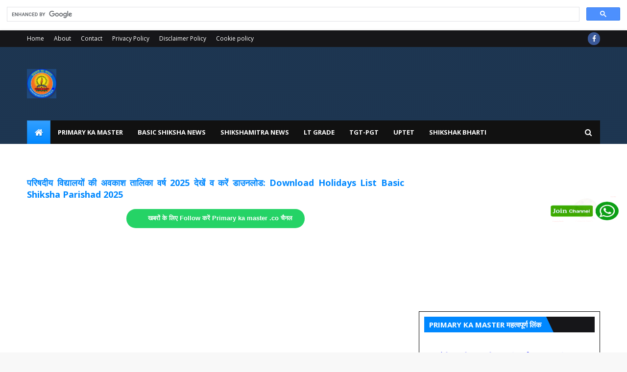

--- FILE ---
content_type: text/html; charset=UTF-8
request_url: https://www.primarykamaster.co/b/stats?style=BLACK_TRANSPARENT&timeRange=ALL_TIME&token=APq4FmBFn2rb6rZtzOFT79iHsR5SCIYuUHrexHeP09y3Av495v7AQTY6oNwLTfur_dKPdQZQW5XDExJD8cQkltuX-0SeaJig1w
body_size: 51
content:
{"total":54596273,"sparklineOptions":{"backgroundColor":{"fillOpacity":0.1,"fill":"#000000"},"series":[{"areaOpacity":0.3,"color":"#202020"}]},"sparklineData":[[0,36],[1,48],[2,43],[3,17],[4,58],[5,100],[6,39],[7,40],[8,44],[9,38],[10,59],[11,77],[12,81],[13,82],[14,65],[15,41],[16,46],[17,45],[18,46],[19,34],[20,47],[21,56],[22,21],[23,35],[24,38],[25,51],[26,31],[27,60],[28,90],[29,5]],"nextTickMs":25174}

--- FILE ---
content_type: text/html; charset=utf-8
request_url: https://www.google.com/recaptcha/api2/aframe
body_size: 113
content:
<!DOCTYPE HTML><html><head><meta http-equiv="content-type" content="text/html; charset=UTF-8"></head><body><script nonce="QZzIWDxv6mVKNIcrweCeAg">/** Anti-fraud and anti-abuse applications only. See google.com/recaptcha */ try{var clients={'sodar':'https://pagead2.googlesyndication.com/pagead/sodar?'};window.addEventListener("message",function(a){try{if(a.source===window.parent){var b=JSON.parse(a.data);var c=clients[b['id']];if(c){var d=document.createElement('img');d.src=c+b['params']+'&rc='+(localStorage.getItem("rc::a")?sessionStorage.getItem("rc::b"):"");window.document.body.appendChild(d);sessionStorage.setItem("rc::e",parseInt(sessionStorage.getItem("rc::e")||0)+1);localStorage.setItem("rc::h",'1763176971036');}}}catch(b){}});window.parent.postMessage("_grecaptcha_ready", "*");}catch(b){}</script></body></html>

--- FILE ---
content_type: text/plain
request_url: https://www.google-analytics.com/j/collect?v=1&_v=j102&a=1232113299&t=pageview&_s=1&dl=https%3A%2F%2Fwww.primarykamaster.co%2F2023%2F12%2Fprerna-dbt-app-new-version-10042.html&ul=en-us%40posix&dt=Prerna%20DBT%20App%20New%20Version%201.0.0.42%20Launched%20%7C%7C%20%E0%A4%AA%E0%A5%8D%E0%A4%B0%E0%A5%87%E0%A4%B0%E0%A4%A3%E0%A4%BE%20%E0%A4%A1%E0%A5%80%E0%A4%AC%E0%A5%80%E0%A4%9F%E0%A5%80%20%E0%A4%8F%E0%A4%AA%20%E0%A4%95%E0%A4%BE%20%E0%A4%A8%E0%A4%AF%E0%A4%BE%20%E0%A4%B5%E0%A4%B0%E0%A5%8D%E0%A4%9C%E0%A4%A8%20Download%20%E0%A4%AF%E0%A4%BE%20Update%20%E0%A4%95%E0%A4%B0%E0%A5%87&sr=1280x720&vp=1280x720&_u=IEBAAEABAAAAACAAI~&jid=233926060&gjid=1724117060&cid=442904924.1763176968&tid=UA-119710715-2&_gid=447388970.1763176968&_r=1&_slc=1&z=1259646586
body_size: -452
content:
2,cG-063XPHSL65

--- FILE ---
content_type: text/javascript; charset=UTF-8
request_url: https://www.primarykamaster.co/feeds/posts/default/-/Primary%20Ka%20Master%20News?alt=json-in-script&max-results=3&callback=jQuery112408978135016415698_1763176967862&_=1763176967863
body_size: 139927
content:
// API callback
jQuery112408978135016415698_1763176967862({"version":"1.0","encoding":"UTF-8","feed":{"xmlns":"http://www.w3.org/2005/Atom","xmlns$openSearch":"http://a9.com/-/spec/opensearchrss/1.0/","xmlns$blogger":"http://schemas.google.com/blogger/2008","xmlns$georss":"http://www.georss.org/georss","xmlns$gd":"http://schemas.google.com/g/2005","xmlns$thr":"http://purl.org/syndication/thread/1.0","id":{"$t":"tag:blogger.com,1999:blog-7364127758479185748"},"updated":{"$t":"2025-11-15T00:08:20.927+05:30"},"category":[{"term":"Primary Ka Master News"},{"term":"Primary Ka Master"},{"term":"Primary Ka Master District News Channel"},{"term":"Basic Shiksha News"},{"term":"Basic Shiksha Parishad"},{"term":"69000 Shikshak Bharti"},{"term":"news"},{"term":"UP Primary Ka Master"},{"term":"UPtet"},{"term":"Primary Ka Master Current News"},{"term":"Primary Ka Master Shiksha Mitra"},{"term":"Shiksha Vibhag Ki Halchal"},{"term":"shikshamitra"},{"term":"68500 Shikshak Bharti"},{"term":"Basic Shiksha Parishad Allahabad"},{"term":"UPtet 2018"},{"term":"Uptet News 2018"},{"term":"Uptet News"},{"term":"UPtet Latest News"},{"term":"Education Department"},{"term":"TGT-PGT"},{"term":"UP BOARD"},{"term":"68500 Shikshak Bharti News"},{"term":"uppsc"},{"term":"Shiksha Mitra News 2018"},{"term":"Teachers Diary"},{"term":"Shiksha Mitra"},{"term":"M Shiksha Mitra"},{"term":"Shiksha Mitra Latest News"},{"term":"Shiksha Mitra News"},{"term":"holiday"},{"term":"Shiksha Mitra Khabar"},{"term":"lt grade"},{"term":"UP Shiksha Mitra Latest News"},{"term":"ShikshaMitraNews"},{"term":"UPtetLatestNews"},{"term":"69000 Braking News"},{"term":"Latest Shiksha Mitra News"},{"term":"69000 Shikshak Bharti News"},{"term":"Shiksha Mitra Taja Khabar"},{"term":"69000 Shikshak Bharti letest News"},{"term":"UP deled News"},{"term":"69000 Teacher Bharti letest News"},{"term":"GOVERNMENT ORDER"},{"term":"69000 Shikshak Bharti letest News2018"},{"term":"12460 Shikshak Bharti"},{"term":"D.EL.ED\/BTC News"},{"term":"education-news"},{"term":"jobs"},{"term":"69000"},{"term":"UPPSC News"},{"term":"UP BOARD NEWS"},{"term":"btc news"},{"term":"letest news"},{"term":"teacher bharti"},{"term":"coronavirus"},{"term":"41556 Shikshak Bharti"},{"term":"ctet"},{"term":"TGT-PGT Shikshak Bharti"},{"term":"UPBOARD"},{"term":"Ctet News"},{"term":"Police Bharti"},{"term":"deled"},{"term":"68500 TEACHER BHARTI LATEST NEWS"},{"term":"UPtet 2019"},{"term":"68500 Shikshak Bharti letest News"},{"term":"68500 BRAKING NEWS"},{"term":"Nishtha Training"},{"term":"69000 teacher bharti."},{"term":"Shasanadesh"},{"term":"NIPUN Bharat"},{"term":"nipun-bharat"},{"term":"69000 शिक्षक भर्ती"},{"term":"News paper"},{"term":"ctet 2019"},{"term":"Ctet 2019 News"},{"term":"BED News"},{"term":"Police Recruitment"},{"term":"new-education-policy-2020"},{"term":"UP dled News"},{"term":"68500 shikshk bharti"},{"term":"employment-news"},{"term":"teachers dayari"},{"term":"12460 Shikshak Bharti News"},{"term":"68500 Shikshak Bharti letest News2018"},{"term":"tgt"},{"term":"uptet 2019 news"},{"term":"btc"},{"term":"time change"},{"term":"rojgar samachar"},{"term":"covid-19"},{"term":"Manav sampada"},{"term":"sarkari naukri"},{"term":"UPtet 2018 News"},{"term":"UPtet 2011 News"},{"term":"UPtet 2017 News"},{"term":"primarykamaster"},{"term":"UPtet 2011"},{"term":"TGT_PGT"},{"term":"68500 Shikshak Latest Bharti"},{"term":"UPPSC  news"},{"term":"69000 teacher bharti"},{"term":"Basic Shiksha News."},{"term":"बेसिक शिक्षा विभाग"},{"term":"hotjobs"},{"term":"UPtet 2017"},{"term":"transfer"},{"term":"UPPSC Latest News"},{"term":"MDM"},{"term":"uppsc ka news"},{"term":"lt grade news"},{"term":"rojgar news"},{"term":"uppsc  exam news"},{"term":"UPPSC PCS- J Exam 2019"},{"term":"basic shiksha news 2019"},{"term":"shikshak bharti"},{"term":"SSC"},{"term":"Shiksha Vibhag Ka Halchal"},{"term":"Question Paper"},{"term":"basic siksha news"},{"term":"education news"},{"term":"primary ka master com news"},{"term":"SMC"},{"term":"TGT-PGT exam"},{"term":"lt grade 2019"},{"term":"pgt-tgt news"},{"term":"anudeshak-news"},{"term":"basic shiksha parishad   news"},{"term":"lt grade latest news"},{"term":"lt grade breaking news"},{"term":"primary ka master tgt news"},{"term":"uptet.tgt"},{"term":"शिक्षामित्र"},{"term":"68500 Shikshak Bharti latest News"},{"term":"NAT"},{"term":"68500 Breaking News"},{"term":"68500 Shikshak Bharti latest News 2018"},{"term":"LT Grade Shikshak Bharti"},{"term":"pgt"},{"term":"Income Tax"},{"term":"shikshamitra news"},{"term":"68500 शिक्षक भर्ती"},{"term":"CBSE Board News"},{"term":"परिषदीय विद्यालयों"},{"term":"अंतर्जनपदीय स्थानांतरण"},{"term":"Basic Shiksha Nws"},{"term":"Mid Day Meal"},{"term":"12460"},{"term":"UPtet News2018"},{"term":"8th Pay Commission"},{"term":"primary ka mastar"},{"term":"primary ka master news channel"},{"term":"uptet answer key"},{"term":"uptet application form"},{"term":"शिक्षामित्रों"},{"term":"aaj ka primary ka master"},{"term":"primary ka master go"},{"term":"10768 LT Grade Shikshak Bharti"},{"term":"Basice Shiksha Parishad"},{"term":"PRIMARY KA MASTER NEW"},{"term":"up basic shiksha parishad news"},{"term":"68500"},{"term":"praimari ka mastar com"},{"term":"primary ka master in hindi"},{"term":"primary ka master news in hindi"},{"term":"primary master ka news"},{"term":"Lt"},{"term":"how-to-earn-money"},{"term":"primary ka master PRIMARY KA MASTER NEWS"},{"term":"Teacher Transfer News"},{"term":"Primary Ka Master District News"},{"term":"यूपी बोर्ड"},{"term":"Bed 2019 News"},{"term":"68500  teacher bharti latest news"},{"term":"अंतर्जनपदीय तबादले"},{"term":"police"},{"term":"tips"},{"term":"upbasiceduparishad"},{"term":"बेसिक शिक्षा परिषद"},{"term":"72825 Shikshak Bharti"},{"term":"INCOMETAX"},{"term":"WE LEARN ENGLISH"},{"term":"परिषदीय स्कूलों"},{"term":"मिड डे मील"},{"term":"ELECTION DUTY"},{"term":"India News"},{"term":"sarkariresult"},{"term":"खंड शिक्षा अधिकारी (BEO)"},{"term":"Primary-Ka-Master-District-News-Channel"},{"term":"primary ka maste"},{"term":"up tet news"},{"term":"yojana"},{"term":"मिड-डे मील"},{"term":"LT Grade Shikshak Bharti 2018"},{"term":"tet"},{"term":"एलटी ग्रेड शिक्षक भर्ती"},{"term":"69000 Teacher Bharti latest News"},{"term":"Shiksha Mitra Latest News Hindi"},{"term":"Updeled News"},{"term":"अंतर्जनपदीय तबादला"},{"term":"panjika"},{"term":"primary ka master UPTET"},{"term":"नई शिक्षा नीति"},{"term":"69000 bharti news"},{"term":"ARP"},{"term":"ELECTION"},{"term":"deled news"},{"term":"dled news"},{"term":"up board  latest news"},{"term":"website-review"},{"term":"अंतरजनपदीय तबादले"},{"term":"पुरानी पेंशन बहाली"},{"term":"69000 Shikshak Bharti latest News"},{"term":"69000 Shikshak Bharti latest News 2018"},{"term":"HOLIDAY CALENDAR"},{"term":"NEET 2020"},{"term":"Primary Ka Master District News Channe"},{"term":"Time Table"},{"term":"UPTET 2020"},{"term":"basic shiksha news 2017"},{"term":"igotkarmayogi"},{"term":"kaibinet ki news"},{"term":"uptet news."},{"term":"68500  teacher bharti"},{"term":"68500 Primary teacher News today"},{"term":"6900 teacher bharti"},{"term":"69000 Important News"},{"term":"QUIZ"},{"term":"Shiksha-Vibhag-Ki-Halchal"},{"term":"bed"},{"term":"ctet  news"},{"term":"old pension news"},{"term":"primary shikshk bharti notes"},{"term":"transfer news"},{"term":"upsc"},{"term":"अंतर्जनपदीय तबादलों"},{"term":"एलटी शिक्षक भर्ती"},{"term":"परिषदीय शिक्षकों"},{"term":"विद्यालयों के संचालन का समय बदला"},{"term":"69000 Primary Teacher Vacancy 2019"},{"term":"Avkash"},{"term":"Basic-Shiksha-Parishad"},{"term":"CBSE"},{"term":"NMMS"},{"term":"News paper primary ka master news"},{"term":"UPPSC Result"},{"term":"affiliate-marketing"},{"term":"exam-result"},{"term":"new-education-policy"},{"term":"shikshamitra  basic news"},{"term":"shikshamitra aaj ki news"},{"term":"teacher"},{"term":"teacher news"},{"term":"up Teacher Transfer news"},{"term":"उत्तर प्रदेश बेसिक शिक्षा विभाग"},{"term":"टीईटी"},{"term":"देखें"},{"term":"यूपी टीईटी"},{"term":"यूपीटीईटी -2019"},{"term":"12460 शिक्षक भर्ती"},{"term":"68500 TEACHER BHRTI NEWS"},{"term":"BED Counseling News"},{"term":"Basic-Shiksha-News"},{"term":"Bharti"},{"term":"Chayan vetanman"},{"term":"Diksha"},{"term":"Job Search"},{"term":"NAS"},{"term":"UP primary Teacher transfer news"},{"term":"hiksha Mitra News"},{"term":"how-to-earn-money-online"},{"term":"pcs"},{"term":"shikshamitra breaking news"},{"term":"teacher bharti."},{"term":"tetnews"},{"term":"up bed latest news"},{"term":"उच्च प्राथमिक विद्यालयों"},{"term":"बीएसए"},{"term":"माध्यमिक शिक्षा विभाग"},{"term":"यूपीटीईटी -2020"},{"term":"2020"},{"term":"28 तक विद्यालयों में अवकाश घोषित"},{"term":"Diksha Nishtha Training"},{"term":"General Knowledge"},{"term":"Learning Outcome Exam"},{"term":"PCS 2018 latest news"},{"term":"PRIMARY KA MASTER NEWS UP BOARD"},{"term":"Pension Scheme news"},{"term":"Primary Ka Master District News Channel TGT-PGT"},{"term":"RIMARY KA MASTER NEWS"},{"term":"Samvida karmi News"},{"term":"Shikashamitra"},{"term":"TET 2017 News"},{"term":"UP Transfer News"},{"term":"UPMSP"},{"term":"UPPSC BEO भर्ती 2019"},{"term":"UPTet-Primary-Ka-Master"},{"term":"basic shiksha parishad news"},{"term":"basics shiksha news"},{"term":"cbse board exam result"},{"term":"data-entry-jobs"},{"term":"dled"},{"term":"fatehpur news"},{"term":"maharajganj news"},{"term":"make-money-online"},{"term":"pilibhit news"},{"term":"salary account"},{"term":"shikshamitra basic news"},{"term":"अंतरजनपदीय स्थानांतरण"},{"term":"अन्तर्जनपदीय स्थानान्तरण"},{"term":"उत्तर प्रदेश बेसिक शिक्षा परिषद"},{"term":"परिषदीय प्राथमिक विद्यालयों"},{"term":"बेसिक शिक्षक"},{"term":"बेसिक शिक्षकों"},{"term":"बेसिक शिक्षा"},{"term":"बेसिक शिक्षा मंत्री"},{"term":"बेसिक शिक्षा राज्यमंत्री"},{"term":"मिड-डे-मील"},{"term":"यूपी बोर्ड परीक्षा"},{"term":"यूपीटीईटी 2019"},{"term":"विद्यालयों में अवकाश घोषित"},{"term":"सीएम योगी आदित्यनाथ ने की समीक्षा बैठक"},{"term":"12460-Shikshak-Bharti"},{"term":"12460-Shikshak-Bharti-News"},{"term":"69 हजार शिक्षक भर्ती"},{"term":"69000 bhrti news"},{"term":"69000 शिक्षक भर्ती Live कोर्ट अपडेट"},{"term":"69000 शिक्षक भर्ती पासिंग मॉर्क केस"},{"term":"72825समाचार"},{"term":"7th Pay Commission"},{"term":"ARP चयन"},{"term":"ARP चयन के संबंध में विज्ञप्ति जारी"},{"term":"B"},{"term":"B.Ed"},{"term":"Balrampur news"},{"term":"Gorakhpur ka news"},{"term":"Income Tax news"},{"term":"LT grade vacancy news"},{"term":"Lt grade teacher news"},{"term":"NAS NAT"},{"term":"PILIBHIT ka news"},{"term":"PRIMARY KA MASTER NEWS UPTET"},{"term":"Primary Ka Master District News Channel UPTET"},{"term":"RO-ARO भर्ती मामले"},{"term":"TGT-PGT शिक्षक भर्ती"},{"term":"UGC NET EXAM"},{"term":"UP BED Result 2019"},{"term":"UP-Primary-Ka-Master"},{"term":"cbse 12th result 2019"},{"term":"change time"},{"term":"cricket"},{"term":"ipl-2025"},{"term":"lt  grade news"},{"term":"lt grdae news"},{"term":"neet-pg-2024"},{"term":"pcs 2018"},{"term":"primary ka master jobs news"},{"term":"primary ka master news.up board"},{"term":"today-In-history"},{"term":"today-history-of-india"},{"term":"viral-video"},{"term":"अंतर जिला तबादला"},{"term":"असिस्टेंट प्रोफेसर"},{"term":"असिस्टेंट प्रोफेसर भर्ती"},{"term":"उच्च प्राथमिक विद्यालय"},{"term":"उत्तर प्रदेश लोक सेवा आयोग"},{"term":"एलटी ग्रेड"},{"term":"कस्तूरबा गांधी विद्यालयों"},{"term":"कस्तूरबा विद्यालयों में शिक्षकों"},{"term":"केंद्र सरकार"},{"term":"खंड शिक्षा अधिकारी भर्ती"},{"term":"टीईटी उत्तर कुंजी जूनियर स्तर सेट- A"},{"term":"डॉ भीमराव अम्बेडकर विश्वविद्यालय"},{"term":"परिषदीय विद्यालय"},{"term":"परिषदीय शिक्षक"},{"term":"पुलिस कांस्टेबल भर्ती"},{"term":"प्राथमिक विद्यालय"},{"term":"प्राथमिक शिक्षक संघ"},{"term":"बेसिक शिक्षा परिषद के अंतर्गत एक ही परिसर में संचालित प्राथमिक"},{"term":"माध्यमिक शिक्षा परिषद"},{"term":"यूपी के बेसिक शिक्षा मंत्री"},{"term":"यूपी टीईटी 2019"},{"term":"यूपी टीईटी परीक्षा"},{"term":"शिक्षकों की म्यूच्यूअल ट्रान्सफर"},{"term":"शिक्षा मित्रों"},{"term":"शिक्षा विभाग"},{"term":"11 जनवरी तक विद्यालयों में अवकाश घोषित"},{"term":"12460 primary ka master"},{"term":"12वीं तक के सभी स्कूल कल रहेंगे बंद"},{"term":"23 को विद्यालयों में अवकाश घोषित"},{"term":"2700 फर्जी शिक्षक कार्यरत बेसिक स्कूलों"},{"term":"28 विद्यालयों में अवकाश घोषित"},{"term":"29334 गणित-विज्ञान शिक्षक भर्ती"},{"term":"4 तक विद्यालयों में अवकाश घोषित"},{"term":"4000 Urdu Primary teacher braking news"},{"term":"6000 up police bhrti"},{"term":"6000 up police recruitment 2019"},{"term":"68500  teacher bhrti gotala"},{"term":"68500 btc news"},{"term":"68500 कोर्ट अपडेट"},{"term":"68500 कोर्ट अपडेट लीगल"},{"term":"68500 भर्ती परीक्षा"},{"term":"68500 शिक्षक भर्ती कोर्ट अपडेट"},{"term":"68500 शिक्षक भर्ती लाइव कोर्ट अपडेट"},{"term":"68500-shikshk-bharti"},{"term":"69 हजार शिक्षक भर्ती सुप्रीमकोर्ट अपडेट: 21 may 2020"},{"term":"69 हज़ार शिक्षक भर्ती से संबंधित मुख्य शंकाएं एवं उनके संभावित समाधान"},{"term":"69000 SHIKSHAK BHARTI PRIMARY KA MASTER NEWS"},{"term":"69000 SHIKSHAK BHARTI Primary Ka Master District News Channel"},{"term":"69000 Shikshak Bharti letest News 2018"},{"term":"69000 shiksha bharti"},{"term":"69000 teacher bharti news"},{"term":"69000 teacher bharti. bareilly ka news"},{"term":"69000 भर्ती का मुद्दा उठाया"},{"term":"69000 भर्ती मामले में सुप्रीम कोर्ट में कल सुनवाई होने की प्रबल संभावना"},{"term":"69000 शिक्षक भर्ती अपडेट"},{"term":"69000 शिक्षक भर्ती कट ऑफ मामले"},{"term":"69000 शिक्षक भर्ती कटऑफ प्रकरण"},{"term":"69000 शिक्षक भर्ती कोर्ट"},{"term":"69000 शिक्षक भर्ती कोर्ट अपडेट"},{"term":"69000 शिक्षक भर्ती में तीन गलत प्रश्नों के मिल सकते हैं सबको अंक"},{"term":"72825"},{"term":"72825 भर्ती"},{"term":"9000 SHIKSHAK BHARTI"},{"term":"ARP के अवशेष पदों"},{"term":"ARP के अवशेष पदों को भरने हेतु पुन"},{"term":"ARP के अवशेष पदों पर चयन हेतु पुन"},{"term":"ARP के रिक्त पदों पर चयन"},{"term":"ARP पद पर चयन"},{"term":"ARP परीक्षा का समूहिक बहिष्कार"},{"term":"B.Ed coansuling news"},{"term":"Bed Entrance Exam News"},{"term":"C and D"},{"term":"CABINET DECISION: यूपी कैबिनेट के महत्वपूर्ण निर्णय दिनांक 15-07-2019"},{"term":"CTET UPTET"},{"term":"Download UPTET admit card 2019"},{"term":"Etah: बेसिक स्कूलों में भी आज रहेगा अवकाश"},{"term":"Fatehpur : प्राथमिक शिक्षकों के लिए जुलाई में ड्रेस"},{"term":"How to file income Tax"},{"term":"INTER DISTRICT TRANSFER OF BASIC TEACHERS"},{"term":"LT GRADE ENGLISH RESULT: एलटी शिक्षक भर्ती के विषय अंग्रेजी"},{"term":"Lalitpur - 12 फर्जी उर्दू शिक्षकों का मामला"},{"term":"Learning Outcome exam model paper"},{"term":"Master District News Channel"},{"term":"NISHATHA TRAINING"},{"term":"PCS 2018 Answer Key"},{"term":"PCS Pre Exam Held on October"},{"term":"PCS-J 2018"},{"term":"PRIMARY KA MASTER  NEWS"},{"term":"Primary-Ka-Master"},{"term":"Primary-Ka-Master-News"},{"term":"SMC बैठकों का कार्यवृत्त एवं फ़ोटो प्रेरणा एप"},{"term":"Samvida latest news"},{"term":"Shikshmitra"},{"term":"TET Result 2017"},{"term":"TLM"},{"term":"UP CABINET DECISION: मंत्रिपरिषद के महत्वपूर्ण निर्णय"},{"term":"UPTET 2019: टीईटी को एक लाख पंजीकरण और 69 हजार ने अब तक किए आवेदन"},{"term":"UPTET-2019"},{"term":"aauraiya ka news"},{"term":"ayodhya news"},{"term":"basic shiksha bharti"},{"term":"basik shiksha news"},{"term":"basti news"},{"term":"exam"},{"term":"iincome tax"},{"term":"kasganj ka news"},{"term":"mainpuri news"},{"term":"primary ka master SMC"},{"term":"primary ka master TGT-PGT"},{"term":"primary ka master transfer news"},{"term":"primary teacher bharti news"},{"term":"sarkari-naukri 2021"},{"term":"shikshamita"},{"term":"teacher jobs"},{"term":"up bed result"},{"term":"up board  result 2019"},{"term":"up police constable"},{"term":"up shikshamitra"},{"term":"upsc letest news"},{"term":"uptet breaking news"},{"term":"url-shortener-website"},{"term":"what-is-ai"},{"term":"अंग्रेजी माध्यम के परिषदीय विद्यालयों"},{"term":"अंतरजनपदीय स्थानान्तरण और प्रेरणा एप"},{"term":"अत्यधिक शीतलहर के चलते 14 जनवरी 2020"},{"term":"अवकाश घोषित"},{"term":"आउट ऑफ स्कूल बालिकाओं के 31 जुलाई तक कराएं नामांकन"},{"term":"आगरा के बी०एड० सत्र 2004-05 में फर्जी"},{"term":"उ0प्र0 शिक्षक पात्रता परीक्षा 2019"},{"term":"उच्च शिक्षा निदेशालय जुटा रहा शिक्षकों व छात्रों का ब्योरा"},{"term":"उच्च शिक्षा विभाग"},{"term":"उत्तर प्रदेश प्राथमिक शिक्षक संघ"},{"term":"उत्तर प्रदेश शिक्षा सेवा चयन आयोग"},{"term":"उप्र में परिषदीय विद्यालयों"},{"term":"एमडीएम योजनांतर्गत"},{"term":"कक्षा 8 तक के स्कूल आज रहेंगे बंद"},{"term":"कक्षा में मोबाइल बंद रखे गुरुजी:"},{"term":"कस्तूरबा गाँधी बालिका विद्यालयों"},{"term":"केंद्रीय और नवोदय विद्यालयों"},{"term":"कोर्स तैयार\nPRIMARY KA MASTER NEWS"},{"term":"खंड शिक्षा अधिकारी"},{"term":"जनपद में शीतलहर के कारण विद्यालयों में 19 दिसंबर तक का अवकाश"},{"term":"जिला बेसिक शिक्षा अधिकारी"},{"term":"जिला समन्वयक"},{"term":"टीजीटी शिक्षक भर्ती चयन में जीव विज्ञान को शामिल करने की"},{"term":"टीजीटी-पीजीटी के 40 हजार"},{"term":"टीजीटी-पीजीटी शिक्षक भर्तियों"},{"term":"दिए यह निर्देश"},{"term":"देखें सूची"},{"term":"नई पेंशन स्कीम"},{"term":"नई शिक्षक भर्ती"},{"term":"नई शिक्षा नीति में शिक्षामित्रों के भविष्य को सुरक्षित करने हेतु"},{"term":"पढें क्या हुआ आज"},{"term":"परिवार कल्याण भत्ता खत्म"},{"term":"परिषदीय प्राथमिक एवं उच्च प्राथमिक विद्यालयों"},{"term":"परिषदीय स्कूल"},{"term":"पहली बार सीबीएसई बोर्ड ने परीक्षा देते तस्वीर मांगी"},{"term":"पीसीएस परीक्षा"},{"term":"पुरानी पेंशन की बहाली"},{"term":"पुरानी पेंशन के लिए सरकार को घेरने की तैयारी"},{"term":"पूर्व माध्यमिक विद्यालयों में पढ़ाने"},{"term":"प्रदेश के परिषदीय प्राथमिक तथा उच्च प्राथमिक विद्यालयों में विद्युत"},{"term":"प्रधानमंत्री श्रम योगी मानधन योजना"},{"term":"प्रयागराज में बने शिक्षा सेवा अधिकरण"},{"term":"प्रयोगात्मक परीक्षा"},{"term":"फतेहपुर : दिनांक- 31 मार्च 2014 के बाद नियुक्त बेसिक शिक्षा परिषद"},{"term":"बीईओ"},{"term":"बेसिक शिक्षकों को प्राथमिक शिक्षक संघ"},{"term":"बेसिक शिक्षा के अन्तर्गत महत्वपूर्ण योजनाओं\/कार्यक्रमों की प्रगति"},{"term":"बेसिक शिक्षा निदेशालय"},{"term":"मदरसा बोर्ड की परीक्षाएं 25 फरवरी से"},{"term":"माध्यमिक शिक्षा"},{"term":"मुख्यमंत्री कन्या सुमंगला योजना"},{"term":"मौसम विभाग का अलर्ट जारी"},{"term":"याचिका खारिज"},{"term":"यूपी बोर्ड ने परीक्षा शुल्क में 300 से 400 की बढ़ोतरी"},{"term":"यूपीपीएससी"},{"term":"योगी सरकार की कैबिनेट की बैठक आज"},{"term":"योगी सरकार की कैबिनेट बैठक कल"},{"term":"राजकीय शिक्षकों को प्रोन्नति व एसीपी का जल्द मिलेगा लाभ"},{"term":"राष्ट्रीयकृत पाठ्य पुस्तकों एवं कार्यपुस्तिकाओं की आपूर्ति के सापेक्ष"},{"term":"वित्तीय वर्ष 2019-20 में विभिन्न मदों में आवंटित धनराशियों के सापेक्ष"},{"term":"वीडियो कॉन्फ्रेसिंग के माध्यम से मिशन प्रेरणा ई-पाठशाला के संचालन"},{"term":"शिक्षक 30 तक करें आवेदन"},{"term":"शिक्षक संघ"},{"term":"शिक्षण कार्य स्थगित"},{"term":"शिक्षा मित्र"},{"term":"शीतलहर के कारण 20 दिसंबर 2019 तक विद्यालयों में रहेगा अवकाश"},{"term":"संचालित परिषदीय एवं सहायता प्राप्त विद्यालयों के छात्रों\/छात्राओं"},{"term":"संविदा और आउटसोर्सिंग कर्मियों को मिलेगा श्रम कानूनों का कवच"},{"term":"संविदा कर्मियों की भर्ती"},{"term":"संविदा कर्मियों की भर्ती पर रोक"},{"term":"समग्र शिक्षा के अंतर्गत गुणवत्ता संवर्द्धन से सम्बन्धित गतिविधियों"},{"term":"सम्पूर्णानन्द संस्कृत विश्वविद्यालय"},{"term":"सरकारी स्कूलों की जमीन"},{"term":"सहायक अध्यापक भर्ती 69000 में लगने वाले मुख्य डाक्यूमेंट"},{"term":"सार्वजनिक अवकाश घोषित"},{"term":"सिपाही भर्ती"},{"term":"सीआईएससीई बोर्ड"},{"term":"सुप्रीमकोर्ट में 1.24 लाख शिक्षामित्रों"},{"term":"स्कूलों के बजट की अब ऑनलाइन निगरानी"},{"term":"स्वतः संज्ञान लेकर बच्चों को बचाने आगे आया सुप्रीमकोर्ट"},{"term":"*राष्ट्रीय खेल दिवस से सम्बन्धित*"},{"term":"100 छात्रों को हर साल मिलेगी बीटीसी ट्रेनिंग बलरामपुर के डायट में अगले शिक्षा"},{"term":"1045 पेज में से मुख्य"},{"term":"10768 शिक्षक भर्ती:"},{"term":"10768 सहायक अध्यापकों की भर्तियां"},{"term":"10th  11th  एवं 12th नवम्बर 2019"},{"term":"10वीं एवं 12वीं की बची हुई बोर्ड परीक्षाओं की डेटशीट 18 मई को होंगी जारी"},{"term":"10वीं और 12 वीं बोर्ड परीक्षाएं कराने की मिली सशर्त इजाजत"},{"term":"10वीं और 12वीं की यूपी बोर्ड परीक्षा-2020 के लिए 119 प्रस्तावित परीक्षा केंद्रों"},{"term":"10वीं और 12वीं के छात्र चाहें तो ना दें बोर्ड की परीक्षाएं': सीआईएससीई 4"},{"term":"10वीं और 12वीं के प्रवेश पत्र जारी"},{"term":"10वीं और 12वीं बोर्ड की कॉपियों का बीमार व बुजुर्ग शिक्षक नहीं करेंगे"},{"term":"10वीं और 12वीं बोर्ड परीक्षा का रिजल्ट जून के अंत तक"},{"term":"10वीं व 12वीं अंकों के वेरिफिकेशन के लिए करें आवेदन"},{"term":"10वीं व 12वीं की परीक्षा के लिए प्रवेश पत्र जारी"},{"term":"10वीं व 12वीं की बोर्ड परीक्षाएं UPBOARD"},{"term":"10वीं व 12वीं में पढ़ाएंगे बीएड कॉलेजों के विद्यार्थी"},{"term":"10वीं-12वीं परीक्षा का परिणाम 27 जून को होगा घोषित"},{"term":"11 प्रमुख सचिव व आठ सचिव पद पर हुए प्रोन्नत"},{"term":"11 शिक्षक बर्खास्त"},{"term":"11 हजार से अधिक पदों पर होगी भर्ती"},{"term":"116 शिक्षकों ने दी एकेडमिक रिसोर्स पर्सन की परीक्षा"},{"term":"12 दिन बाद भी नहीं जारी हुआ हिंदी व कला का रिजल्ट"},{"term":"12 दिसंबर को धरना प्रदर्शन"},{"term":"12 बेसिक शिक्षक बर्खास्त"},{"term":"12 राज्यों के 22 बच्चों को राष्ट्रीय वीरता पुरस्कार"},{"term":"12 वीं तक के विद्यालयों में पांच जनवरी तक अवकाश घोषित"},{"term":"12 शिक्षकों के बनेंगे लेक्चर एपिसोड आज से होगी रिकॉर्डिग"},{"term":"12 साल बाद बीईओ भर्ती"},{"term":"120 फर्जी शिक्षकों के खिलाफ मुकदमा दर्ज"},{"term":"124 प्रकरण पर दिनांक - 15 नवंबर को सुनवाई होनी है"},{"term":"124 भोला शुक्ला वाले मैटर में आज महत्वपूर्ण सुनवाई होने जा रही है।"},{"term":"12460 शिक्षक भर्ती का विवाद 3 साल बाद भी न सुलझा इन जिलों में फंसी नियुक्तियां"},{"term":"12वीं के विद्यार्थियों की हर उलझन ऑनलाइन दूर करेंगे शिक्षाविद"},{"term":"12वीं तक का कोर्स होगा छोटा"},{"term":"12वीं तक के स्कूल 20 व आठवीं के 21 तक बंद"},{"term":"12वीं तक मुफ्त शिक्षा"},{"term":"13 बिषयों का एलटी ग्रेड शिक्षक भर्ती का परिणाम जारी"},{"term":"132 अनुदेशकों के विद्यालय परिवर्तन का आदेश जारी"},{"term":"14 को जारी करेंगे टीईटी की उत्तरमाला"},{"term":"14 को विद्यालयों में अवकाश घोषित"},{"term":"14 दिन में डुप्लीकेट सर्टिफिकेट"},{"term":"14 नवंबर"},{"term":"14 फरवरी को बेसिक स्कूलों के विद्यार्थी देंगे परीक्षा"},{"term":"14 फरवरी को लर्निंग आउटकम परीक्षा"},{"term":"15 अगस्त के बाद ही खुलेंगे स्कूल-कॉलेज"},{"term":"15 आईएएस और 30 पीसीएस अफसर ड्धर से उधर"},{"term":"15 मई से होंगी पॉलीटेक्निक सम सेमेस्टर की परीक्षाएं"},{"term":"15 हजार अंग्रेजी माध्यम स्कूलों की गुणवत्ता सुधरेगी"},{"term":"15000 अंग्रेजी माध्यम विद्यालयों"},{"term":"16 जनवरी का विद्यालयों में अवकाश घोषित"},{"term":"16 जनवरी के अवकाश घोषित"},{"term":"16 जनवरी के विद्यालयों में अवकाश घोषित"},{"term":"16 दिसंबर से 14 फरवरी तक तबादलों"},{"term":"16 मई 2020 से 30"},{"term":"16 लाख"},{"term":"1640 हड़ताली लेखपाल निलंबित"},{"term":"16448 व 12460 शिक्षक भर्ती"},{"term":"17 गुना अधिक फीस देंगे सामान्य"},{"term":"17 जनवरी को विद्यालयों में रहेगा अवकाश"},{"term":"17 तक विद्यालयों में अवकाश घोषित"},{"term":"17 सितंबर को दिल्ली में होगी"},{"term":"1700 फर्जी बेसिक शिक्षकों से हो सकेगी रिकवरी बीएड की 4570 डिग्री फर्जी"},{"term":"18 जनवरी तक विद्यालयों में अवकाश घोषित"},{"term":"18 जनवरी से 14 फरवरी के बीच होगा साक्षात्कार"},{"term":"18 से 23 तक शामली के सभी स्कूलों की छुट्टी"},{"term":"180 बर्खास्त"},{"term":"1807 एनजीओ और शिक्षण संस्थानों के पंजीकरण रद्द"},{"term":"19 को 1 से 8 के बच्चों का अवकाश"},{"term":"19 जनवरी तक अवकाश घोषित"},{"term":"19 मई के काला फीता"},{"term":"19\/12\/19 को अवकाश घोषित"},{"term":"2 सवालों के गलत विकल्पों"},{"term":"20 दिसंबर 2019 तक कक्षा-8 तक के विद्यालय बंद"},{"term":"20 दिसम्बर 2019 तक शिक्षण कार्य रहेगा स्थगित"},{"term":"20\/12\/19 तक शीतलहर अवकाश घोषित"},{"term":"2000 के नोट बंद कर देने चाहिए: गर्ग"},{"term":"2009 – Duties of Teachers"},{"term":"2012 में शिक्षक भर्ती के लिए आवेदन करने वालों ने मांगी नौकरी"},{"term":"2014"},{"term":"2015"},{"term":"2016-17 एवं 2017 -18 कक्षा 01 से 08 तक"},{"term":"2018-19"},{"term":"2019 को मुम्बई में आयोजित 15 World Education Summit"},{"term":"2020 के सम्बन्ध में।"},{"term":"2020 में कराये जाने के सम्बन्ध"},{"term":"2020 में विश्वविद्यालयों में स्थापित होंगी 10 नई की पीठ"},{"term":"2020) की धनराशि के प्रेषण के सम्बन्ध में"},{"term":"2020) की धनराशि प्रेषण के सम्बन्ध"},{"term":"2021 की जनगणना"},{"term":"2021 की जनगणना में मोबाइल एप का इस्तेमाल"},{"term":"2023 से सीबीएसई की 10वीं व 12वीं परीक्षा"},{"term":"21 जनवरी को बेसिक शिक्षक संघ करेगा धरना"},{"term":"21 जनवरी को लेंगे सामूहिक अवकाश"},{"term":"21 जनवरी को स्कूलों में करेंगे तालाबंदी"},{"term":"21 तक स्कूल बंद"},{"term":"21 दिनों तक मरीज नहीं मिलने पर ही खुलें स्कूल"},{"term":"21 दिसंबर 2019 तक 8वीं तक के स्कूल बंद"},{"term":"21 दिसंबर 2019 तक शीतलहर अवकाश घोषित"},{"term":"21 लाख बच्चों के स्वेटर नहीं पहुंचे स्कूल"},{"term":"21\/12\/19 को विद्यालयों में अवकाश घोषित"},{"term":"21\/12\/19 तक शीतलहर अवकाश घोषित"},{"term":"22 आईएएस और 28 पीसीएस बदले"},{"term":"22 तक मांगे पूरी नहीं हुई तो करेंगे आंदोलन"},{"term":"23 अगस्त को होगी JEE एडवांस परीक्षा: HRD मिनिस्टर रमेश पोखरियाल JEE Main की परीक्षा"},{"term":"23 नवम्बर तक नहीं किया ड्रेस का वितरण"},{"term":"23 व 24 दिसम्बर का अवकाश घोषित"},{"term":"23 विश्वविद्यालयों के बीएड कोर्स को मान्यता मिली"},{"term":"24 को बच्चों की छुट्टी"},{"term":"24 तक विद्यालयों में अवकाश घोषित"},{"term":"24 दिसंबर का अवकाश हुआ घोषित"},{"term":"24 दिसंबर से प्रातः 10 बजे से चलेंगे विद्यालय"},{"term":"24000 बच्चों के ड्रेस का पैसा बकाया"},{"term":"25 जनवरी को मनाया जाएगा 10वां राष्ट्रीय मतदाता दिवस"},{"term":"25 जनवरी से जिले में भेजे जाएंगे बोर्ड परीक्षा के प्रश्न पत्र"},{"term":"25 फरवरी से कैमरे की निगरानी में मदरसा बोर्ड"},{"term":"25 फर्जी ‘अनामिकाओं’ में एक प्रिया गिरफ्तार कस्तूरबा गांधी बालिका"},{"term":"25 से शुरू होंगी मदरसा बोर्ड की परीक्षाएं"},{"term":"253 के फोटो व हस्ताक्षर त्रुटिपूर्ण"},{"term":"26 Sep का सारगर्भित सार⚖ 🌱69000 शिक्षक भर्ती :पासिंग मॉर्क"},{"term":"26 दिसंबर से खुलेंगे सभी विद्यालय"},{"term":"26 दिसम्बर तक सभी पॉलीटेक्निक परीक्षाएं निरस्त"},{"term":"26 मई से 50% कर्मचारियों"},{"term":"26 राजकीय पॉलीटेक्निक में 2022 से शुरू होगी पढ़ाई"},{"term":"27 को दिल्ली में करेंगे प्रदर्शन"},{"term":"27 जून को घोषित होगा यूपी बोर्ड का रिजल्ट"},{"term":"27 तक विद्यालयों में अवकाश घोषित"},{"term":"27 नए निजी विश्वविद्यालय खुलने का रास्ता साफ"},{"term":"2700 पदों पर भर्तियां करेगा राष्ट्रीय स्वास्थ्य मिशन"},{"term":"2707 पदों में से 2181 पर हो चुकी नियुक्ति"},{"term":"28 आइएएस को प्रोन्नति का तोहफा"},{"term":"28 तक का विद्यालयों में अवकाश घोषित"},{"term":"29 और पांच जनवरी को मनेगा बूथ दिवस"},{"term":"29 दिसम्बर को नहीं होगा टेट परीक्षा का आयोजन"},{"term":"29334 गणित- विज्ञान शिक्षक भर्ती जूनियर भर्ती"},{"term":"29334 गणित-विज्ञान शिक्षक पदों की भर्ती"},{"term":"29334 गणित-विज्ञान शिक्षक भर्ती के खाली पदों पर साढ़े 3 साल से भर्ती"},{"term":"29334 गणित-विज्ञान शिक्षक भर्ती में कई अभ्यर्थियों को दो-तीन जिलों"},{"term":"29334 भर्ती के शिक्षकों"},{"term":"29334 विज्ञान गणित शिक्षक भर्ती"},{"term":"29334 शिक्षक भर्ती"},{"term":"29334 शिक्षक भर्ती का मामला"},{"term":"29334 शिक्षक भर्ती: साढ़े तीन साल से नियुक्ति के लिए लड़ाई लड़ रहे"},{"term":"3 की जगह 2 घंटे में हो परीक्षा UGC"},{"term":"3 बर्खास्त शिक्षकों पर केस दर्ज"},{"term":"3 से 6 जून के बीच होगी काउंसलिंग"},{"term":"3 हफ्ते में प्रधानाचार्य भर्ती का परिणाम घोषित करें: हाईकोर्ट"},{"term":"30 जून तक सामूहिक कार्यक्रम की इजाजत नहीं सीएम योगी ने दिए"},{"term":"30 नवंबर से विशेष संक्षिप्त पुनरीक्षण मतदाता अभियान"},{"term":"31 को होगी अंग्रेजी शिक्षक चयन परीक्षा"},{"term":"31 जनवरी को जारी होगी यूपीटीईटी की संशोधित उत्तरमाला"},{"term":"31 जनवरी तक पेंशन शिविर लगेंगे"},{"term":"31 जनवरी तक विद्यालयों के संचालन का समय बदला"},{"term":"31 तक पैन-आधार लिंक करना अनिवार्य"},{"term":"31 दिसंबर तक आयकर रिटर्न"},{"term":"31 दिसम्बर तक छात्रों का अवकाश"},{"term":"31 मई को जिला आवंटन सूची जारी"},{"term":"31 मार्च 2020 तक ऑपेरशन कायाकल्प"},{"term":"31 मार्च तक आधार से लिंक न करने पर पैन कार्ड निष्क्रिय"},{"term":"31 सेनिक स्कूलों में प्रवेश"},{"term":"31-03-2014 के बाद नियुक्त शिक्षकों \/शिक्षणेत्तर कर्मचारियो की सूचना"},{"term":"3200 परिषदीय स्कूलों पर नजर रखेंगे रिसोर्स टीचर"},{"term":"328 असिस्टेंट प्रोफेसर पद के चयनितों की काउंसिलिंग चार से"},{"term":"3287 पदों की भर्ती पर असमंजस"},{"term":"33 बीएलओ का 15 दिन का कटेगा वेतन"},{"term":"33 साल नौकरी संबंधी खबरें बेबुनियाद:- केंद्र सरकार ने किया स्पष्ट"},{"term":"334 गणित-विज्ञान शिक्षक भर्ती"},{"term":"339 पदों"},{"term":"339 पदों को होल्ड करने का मामला"},{"term":"340 परिषदीय विद्यालय खंडहर"},{"term":"35 कॉलेजों को परीक्षा में सम्मिलित होने से रोका"},{"term":"356 अनुदेशकों का पहली बार होगा स्थानांतरण"},{"term":"36 शिक्षकों को मिली ARP के रूप में नियुक्ति"},{"term":"37"},{"term":"39 साल पढ़ाएंगे"},{"term":"4"},{"term":"4 जनवरी तक अवकाश घोषित"},{"term":"4 जिलों में नए CDO"},{"term":"4 तक विद्यालयों में रहेगा अवकाश"},{"term":"4 दिन इंटरनेट बंदी ने चौपट कर दिया कैरियर"},{"term":"4 साल में पूरी नहीं हो सकी शिक्षक भर्ती"},{"term":"40 हजार पद फिर भी नहीं मिल रहा रोजगार"},{"term":"40 हजार भर्ती घोषित"},{"term":"40\/45"},{"term":"4000 Urdu Primary teacher bhrti news"},{"term":"4000 शिक्षक पदों के लिए लिखित परीक्षा शीघ्र"},{"term":"4000 से अधिक आंगनवाड़ी केंद्र बनाने में ढिलाई पर जांच की तैयारी"},{"term":"409 स्कूलों मे और चलेंगे स्किल कोर्स"},{"term":"41556-Shikshak-Bharti"},{"term":"41610 पुलिस भर्ती"},{"term":"42926 शिक्षकों के अंतर जिला तबादले का रास्ता साफ"},{"term":"43 शिक्षक सम्मानित"},{"term":"45 मासूमों की जान"},{"term":"4704 फर्जी डिग्रीधारकों की सूची"},{"term":"49568 constable bhrti news"},{"term":"49568 कॉन्स्टेबल भर्ती"},{"term":"49568 सिपाही भर्ती"},{"term":"5 जनवरी तक स्कूल बंद"},{"term":"5 जुलाई को होगी परीछा"},{"term":"5 प्राथमिक शिक्षक बर्खास्त किए गए"},{"term":"5 लाख आय करमुक्त करने की मांग"},{"term":"5 वीं तक के स्कूल 10 जनवरी को रहेंगे बन्द"},{"term":"5 साल के लिए बनेंगे शिक्षक"},{"term":"5% मॉडल आंगनबाडी केंद्रों"},{"term":"5.25 लाख करोड़ हो सकता है यूपी का बजट"},{"term":"50 हजार शिक्षामित्रों"},{"term":"500"},{"term":"5000 बेसिक शिक्षकों का दोबारा हो रहा सत्यापन: 20 से अधिक जनपदों"},{"term":"54 हजार बच्चों को स्वेटर"},{"term":"54.49 लाख परिषदीय स्कूलों के विद्यार्थियों ने दी लर्निंग आउटकम की परीक्षा"},{"term":"58 पॉलीटेक्निक संस्थाओं को पीपीपी मोड पर देने का विरोध"},{"term":"6"},{"term":"6 जनवरी 2019 का परिणाम आ चुका"},{"term":"6 दिसंबर को सभी स्कूल रहेंगे बंद"},{"term":"6 फर्जी शिक्षकों की सेवा समाप्त"},{"term":"6 से 12 तक कि कक्षाओं का समय बदला"},{"term":"60 दिन में होगा नाम सुथार: सीबीएसई"},{"term":"60\/65 कटऑफ पर ही होगी शिक्षक भर्ती"},{"term":"6000 lekhpal bhrti"},{"term":"6000 lekhpal bhrti news"},{"term":"6000 दरोगा भर्ती के कदम"},{"term":"6000\/2019 ALOK KUMAR AND ANOTHER के केस की सुनवाई 13 तारीख को"},{"term":"64 शिक्षक पदावनत"},{"term":"64 सवालों पर अभ्यर्थियों ने जताई आपत्ति"},{"term":"6500 शिक्षकों-कर्मियों को वेतन नहीं मिला"},{"term":"652 ई-कंटेंट"},{"term":"6597 डिग्री कॉलेजों में नया कोर्स शुरू करने पर रोक"},{"term":"68"},{"term":"68000 शिक्षक भर्ती"},{"term":"68500  teacher bhrti"},{"term":"68500  teacher bhrti 2018"},{"term":"68500  teacher bhrti gotale"},{"term":"68500 \/ 30 -33:- आज के सुनवाई के लिए लखनऊ बेंच के बेसिक"},{"term":"68500 Teacher News Today"},{"term":"68500 court latest update"},{"term":"68500 shiksha bharti"},{"term":"68500 teacher News"},{"term":"68500 teacher bharti"},{"term":"68500 अभ्यर्थियों के कॉउंसलिंग हेतु मूल दस्तावेजों को वापस करने के संबंध"},{"term":"68500 और अब 69000 शिक्षक भर्ती दोनों भर्तियों में प्रश्नों के जवाब पर रार"},{"term":"68500 की सुनवाई 25- नवम्बर को"},{"term":"68500 के चयनितों को 69000 भर्ती से बाहर करने की मांग तेज"},{"term":"68500 चयनित शिक्षकों के सम्बन्ध में कर भला तो भला"},{"term":"68500 बैच के नवनियुक्त शिक्षकों"},{"term":"68500 भर्ती में नव नियुक्त शिक्षको"},{"term":"68500 भर्ती: मोबाइल नंबर बदलने पर देना होगा शपथपत्र"},{"term":"68500 में इन नियमों से हुआ था दोबारा मूल्यांकन: पुनर्मूल्यांकन में कोर्ट"},{"term":"68500 में नियुक्त शिक्षकों"},{"term":"68500 शिक्षक भर्ती 30-33% कट ऑफ प्रकरण कोर्ट अपडेट"},{"term":"68500 शिक्षक भर्ती : 450 अभ्यर्थियों की उत्तर पुस्तिकाओं का फिर होगा मूल्यांकन"},{"term":"68500 शिक्षक भर्ती Live कोर्ट अपडेट"},{"term":"68500 शिक्षक भर्ती कटऑफ 30-33"},{"term":"68500 शिक्षक भर्ती के अभ्यर्थियों की एनओसी हुई रद्द"},{"term":"68500 शिक्षक भर्ती के अभ्यर्थियों को दें नियुक्ति"},{"term":"68500 शिक्षक भर्ती के कटऑफ"},{"term":"68500 शिक्षक भर्ती कोर्ट अपडेट अब तक"},{"term":"68500 शिक्षक भर्ती गड़बड़ी"},{"term":"68500 शिक्षक भर्ती गड़बड़ी मामले में कर्मचारियों पर गाज"},{"term":"68500 शिक्षक भर्ती परीक्षा"},{"term":"68500 शिक्षक भर्ती मामले पर कल हुई सुनवाई का आर्डर"},{"term":"68500 शिक्षक भर्ती में 27 को"},{"term":"68500 शिक्षक भर्ती में कश्मीर से प्रशिक्षितों को वेतन में दिक्कत"},{"term":"68500 शिक्षक भर्ती में चयनित एमआरसी अभ्यर्थियों ने मांगी मनपसंद जिले"},{"term":"68500 शिक्षक भर्ती में चयनित शिक्षकों को 69000 में आवेदन करने का हक"},{"term":"68500 शिक्षक भर्ती में नवनियुक्त सहायक अध्यापकों"},{"term":"68500 शिक्षक भर्ती में लापरवाही बरतने वाले 21 शिक्षकों को नोटिस जारी"},{"term":"68500 शिक्षक भर्ती में स्कैन कापियां देने पर निर्णय लेने का निर्देश"},{"term":"68500 शिक्षक भर्ती सुनवाई"},{"term":"68500 शिक्षक भर्ती हेराफेरी"},{"term":"68500 शिक्षकों को नहीं मिलेगी एनओसी"},{"term":"68500 संघर्षी कोर्ट अपडेट"},{"term":"68500 सहायक अध्यापक नियुक्ति"},{"term":"68500 सहायक अध्यापक भर्ती में आरक्षित वर्ग के मेरिटोरियस अभ्यर्थियों के"},{"term":"68500-BREAKING-NEWS"},{"term":"68500-Shikshak-Bharti"},{"term":"68500-Shikshak-Bharti-News"},{"term":"68500-Shikshak-Bharti-latest News-2018"},{"term":"68500-Shikshak-Bharti-latest-News"},{"term":"68500-TEACHER-BHARTI-LATEST-NEWS"},{"term":"68500: बेसिक शिक्षा विभाग में नौकरी को अभी भटक रहे अभ्यर्थी"},{"term":"688 शिक्षक"},{"term":"69"},{"term":"69 हजार अध्यापक भर्ती के छह प्रश्नों पर आपत्ति"},{"term":"69 हजार भर्ती के 37339 पदों पर शिक्षामित्रों का आवेदन"},{"term":"69 हजार भर्ती परीक्षा के नंबर जोड़कर बैठे अब रिजल्ट का इंतजार"},{"term":"69 हजार भर्ती मामले में शिक्षामित्रों की अर्जी पर पहले दखल से इनकार फिर"},{"term":"69 हजार शिक्षक भर्ती आंसर की मामले में 22 मई की सुनवाई का आर्डर आया"},{"term":"69 हजार शिक्षक भर्ती का एक सप्ताह के भीतर घोषित हो सकता है रिजल्ट"},{"term":"69 हजार शिक्षक भर्ती की जिला आवंटन सूची वेबसाइट पर कुछ देर में..."},{"term":"69 हजार शिक्षक भर्ती के लिए केवल आवेदन की तारीख बढ़ी"},{"term":"69 हजार शिक्षक भर्ती प्रश्नों के विवाद में उलझी"},{"term":"69 हजार शिक्षक भर्ती फार्म की गलती सुधारने का मौका देने को प्रदर्शन"},{"term":"69 हजार शिक्षक भर्ती मामले में सुप्रीम कोर्ट पहुंची सरकार"},{"term":"69 हजार शिक्षक भर्ती में 8 हजार से अधिक शिक्षामित्रों का सहायक अध्यापक बनना तय"},{"term":"69 हजार शिक्षक भर्ती में अनिरुद्ध के जाने से न हो जांच का नुकसान"},{"term":"69 हजार शिक्षक भर्ती में अहम बदलाव से घटा चयन गुणांक का फासला"},{"term":"69 हजार शिक्षक भर्ती में नहीं दूर हो रही अभ्यर्थियों की नाराजगी"},{"term":"69 हजार शिक्षक भर्ती में मेरिट को लेकर लग रहे अंदाज"},{"term":"69 हजार शिक्षक भर्ती में मोबाइल नंबर बदलने के कारण आवेदन से वंचितों"},{"term":"69 हजार शिक्षक में 1.37 लाख अभ्यर्थियों ने किया आवेदन"},{"term":"69 हजार शिक्षकों की भर्ती पर शिक्षामित्रों के सुप्रीम कोर्ट में जाने से नहीं"},{"term":"69 हजार शिक्षकों की भर्ती पुरानी पद्धति से ही"},{"term":"69 हजार शिक्षकों की भर्ती में काउन्सलिंग के लिए संशोधन का विकल्प देने की मांग"},{"term":"69 हजार शिक्षकों की भर्ती से पहले परिषदीय शिक्षकों के अंतर्जनपदीय"},{"term":"69 हज़ार शिक्षक भर्ती के लिए बीटीसी लीगल टीम का एकमात्र यह है उद्देश्य"},{"term":"69000 : 20 मई दिल्ली में स्टे लगभग तय"},{"term":"69000 : 28 मई आंसर की स्टे के संदर्भ में"},{"term":"69000 : जनरल के विरुद्ध ओबीसी एससी के आरोप निराधार . .By AG"},{"term":"69000 Answer Key case Hearing: 69 हजार भर्ती प्रक्रिया पर स्टे को लेकर"},{"term":"69000 G.O 69 हजार शिक्षक भर्ती के लिए शासनादेश जारी 17 को होगा"},{"term":"69000 SHIKSHAK BHARTI CUT OFF GO 69 हजार शिक्षक भर्ती परीक्षा"},{"term":"69000 SHIKSHAK BHARTI GO  69000 सहायक अध्यापक भर्ती 2019 संबंधित सभी शासनादेश"},{"term":"69000 SIKSHAK BHARTI CASE IN LUCKNOW HIGH COURT"},{"term":"69000 Shikshak Bharti : सुप्रीमकोर्ट तैयारी विषयक रिजवान अंसारी की रणनीत..."},{"term":"69000 Shikshak Bharti Court order: 69000 शिक्षक भर्ती कट"},{"term":"69000 Shikshak Bharti latest news 69000 शिक्षक भर्ती का परीक्षाफल वेबसाइट पर विज्ञप्ति जारी"},{"term":"69000 Shikshak Bharti latest news अभ्यर्थियों की मांग पर मिला संशोधन"},{"term":"69000 Shikshak Bharti latest update news ओवरलैपिंग मुद्दे की हकीकत:ओवरलैपिंग हटने पर क्या होता है??"},{"term":"69000 Shikshak Bharti लखनऊ खंडपीठ में सुनवाई आज होंगी बंटी पाण्डेय"},{"term":"69000 Shikshak Latest Bharti"},{"term":"69000 shikshak Bharti order: 69 हजार शिक्षक भर्ती का 70 पेज का"},{"term":"69000 shikshak bharti online apply: 69000 शिक्षक भर्ती के अन्तर्गत आवेदन प्रक्रिया प्रारंभ"},{"term":"69000 teacher bhart"},{"term":"69000 teacher bharti. iti govt news"},{"term":"69000 teacher bharti.Sitapur news"},{"term":"69000 teacher bharti.UP B.Ed JEE- 2019 ANSWER KEY PAPER=1"},{"term":"69000 teacher bharti.UP B.Ed JEE- 2019 ANSWER KEY PAPER=2"},{"term":"69000 अभ्यर्थी के आवेदन फार्म में सुधार का आदेश"},{"term":"69000 अवैध बीएड लखनऊ हाईकोर्ट"},{"term":"69000 आंसर की प्रकरण आर्डर रिजर्व। फैसला आने तक करे इंतजार। जीत पक्की"},{"term":"69000 आवेदन में आ रही एरर के संबंध में"},{"term":"69000 उत्तर कुंजी के हटाए गए प्रश्नों पर परीक्षा समिति लेगी निर्णय"},{"term":"69000 उत्तर कुंजी को चुनौती मामले में सुनवाई पूरी"},{"term":"69000 उत्तर कुंजी मामला यूजीसी भेजना गलत"},{"term":"69000 उत्तर कुंजी मामले 20 मई को हुई सुनवाई के आर्डर आया"},{"term":"69000 उत्तर कुंजी मामले पर सुनवाई हेतु कॉज लिस्ट जारी"},{"term":"69000 उत्तर कुंजी विवाद पर 30 मई 2020 को हुई इलाहाबाद हाईकोर्ट"},{"term":"69000 उत्तर कुंजी विवाद पर 30 मई 2020 को हुई लखनऊ हाईकोर्ट में सुनवाई"},{"term":"69000 उत्तर कुंजी विवाद पर बोले अभ्यर्थी- नहीं स्वीकार की गईं आपत्तियां"},{"term":"69000 उत्तरकुंजी विवाद में विशेषज्ञ की राय भी बताएं; कोर्ट"},{"term":"69000 ऑनलाइन आवेदन के विज्ञापन को दी चुनौती"},{"term":"69000 कटऑफ मामले पर SC में शिक्षामित्रों की दलील"},{"term":"69000 कटऑफ विवाद का SC में जवाब दाखिल करने को मांगी शिक्षामित्रों"},{"term":"69000 कमेटी के ऑब्जरवेशन के बाद भी यदि कुछ अंक बढ़ते हैं तो पदों"},{"term":"69000 का पूरा फार्म भरने के बाद वेबसाइट बंद"},{"term":"69000 का मुख्य आरोपी पेपर आउट कराने से सॉल्व करने तक का लेता था ठेका"},{"term":"69000 काउंसलिंग में जरूरी दस्तावेज"},{"term":"69000 काउंसलिंग में शामिल होना अनिवार्य"},{"term":"69000 काउन्सलिंग के दौरान अभ्यर्थियों के बीच रखें शारीरिक दूरी: परिषद सचिव"},{"term":"69000 काउन्सिलिंग हेतु प्रस्तुत किये जाने वाले शैक्षिक\/प्रशिक्षण प्रमाण"},{"term":"69000 की काउंसलिंग में क्या लेकर जाएं"},{"term":"69000 की काउन्सलिंग में अभ्यर्थी को यह अभिलेख दिखाने होंगे अनिवार्य"},{"term":"69000 की काउन्सलिंग में जा रहे है तो यह दस्तावेज करेंगे पास का काम"},{"term":"69000 की जनरल की मेरिट क्यों नीचे गयी और क्यों ज्यादा अंतर नहीं रहा जनरल"},{"term":"69000 की परीक्षा में गड़बड़ी कई केंद्रों तक सीमित नहीं प्रदेशव्यापी जांच हो"},{"term":"69000 की सभी सीटें भर नही जाती"},{"term":"69000 की हाईकोर्ट में सुनवाई के कारण मेरिट में देरी"},{"term":"69000 के आवेदन में संशोधन के लिए अनशन शुरू"},{"term":"69000 के आवेदनकर्ता कृपया ध्यान दें:- कई लोगों के मन में यह प्रश्न होंगे कि"},{"term":"69000 के रिजल्ट में एक-एक अंक पर हजारों अभ्यर्थी बीएड की वजह"},{"term":"69000 केस की आज की सुनवाई स्थगित"},{"term":"69000 केस तारीख 19 जून की सुप्रीम कोर्ट की कॉज लिस्ट जारी"},{"term":"69000 केस में शिक्षामित्रों की टीम मूल विज्ञापन पर लड़ेगी"},{"term":"69000 कोर्ट के फैसले पर जानिए क्या बोले बेसिक शिक्षा मंत्री"},{"term":"69000 कोर्ट रूम आथेंटिक अपडेट टीम रिजवान की कलम से"},{"term":"69000 जिला आवंटन के फेर में गिरी मेरिट: बेसिक शिक्षा परिषद की ओर"},{"term":"69000 जिला आवंटन को लेकर सवाल उठ रहे"},{"term":"69000 टीम आज 2 बजे के बाद पुनः बेंच गठन के लिए अपील करेगी।"},{"term":"69000 निर्देशिका संशोधन होने की मुख्य वजह। कोर्ट में टीईटी 2018 बीटीसी 2015"},{"term":"69000 पदों के लिए हुई लिखित परीक्षा का रिजल्ट मंगलवार शाम"},{"term":"69000 पर आए फैसले के बाद काउंसलिंग रुकी"},{"term":"69000 पर सुप्रीमकोर्ट के फैसले पर यह यह कहा- बेसिक शिक्षा मंत्री जी ने"},{"term":"69000 पर हाईकोर्ट की एकल बेंच ने लगा दी है भर्ती पर रोक"},{"term":"69000 पर हाईकोर्ट के फैसले से सरकार हतप्रभ"},{"term":"69000 परिणाम में टालमटोल की स्थिति"},{"term":"69000 परीक्षा के प्रश्नों के समान अंक पर असमंजस"},{"term":"69000 परीक्षा में तीन सवालों में सभी को समान 3 अंक"},{"term":"69000 परीक्षा: भर्ती परीक्षाओं में एक ही सवाल के अलग जवाब"},{"term":"69000 फर्जीवाड़े केस में अब तक केएल पटेल समेत 11 भेजे जा चुके"},{"term":"69000 भर्ती : तारीखों में कब क्या हुआ? 15 माह से लटका था भर्ती परीक्षा का परिणाम"},{"term":"69000 भर्ती आरक्षण एवं ओवरलैपिंग by कुलदीप एंड टीम"},{"term":"69000 भर्ती ओबीसी"},{"term":"69000 भर्ती कटऑफ"},{"term":"69000 भर्ती का हाईकोर्ट में आदेश सुरक्षित से असमंजस"},{"term":"69000 भर्ती की काउंसलिंग में शामिल होने का मतलब यह नहीं कि आपका"},{"term":"69000 भर्ती की मेरिट के साथ तय होगा जिला"},{"term":"69000 भर्ती के 3 महत्वपूर्ण लिंक पंजीकरण आवेदन और प्रवेश पत्र हेतु"},{"term":"69000 भर्ती के अभ्यर्थियों का आरोप"},{"term":"69000 भर्ती के अभ्यर्थियों को नियुक्ति पत्र अभी नहीं"},{"term":"69000 भर्ती के अभ्यर्थियों ने बेसिक शिक्षा मंत्री से की मुलाकात"},{"term":"69000 भर्ती के अभ्यर्थी मोबाइल नंबर बदलवाने पहुंच गए परिषद कार्यालय"},{"term":"69000 भर्ती के आवेदन पत्रों की जांच शुरू"},{"term":"69000 भर्ती के भ्रष्टाचार को दबाने से बढ़ रहा युवाओं का गुस्सा"},{"term":"69000 भर्ती के मामले को सुप्रीमकोर्ट ले जाएंगे शिक्षामित्र"},{"term":"69000 भर्ती के रिजल्ट पर बेसिक शिक्षा मन्त्री जी का कहना है यह सब अनर्गल  रोप है"},{"term":"69000 भर्ती के लिए 68500 शिक्षक भर्ती के शिक्षक की NOC के संबंध में हाईकोर्ट"},{"term":"69000 भर्ती के सम्बन्ध में माननीय बेसिक शिक्षा मंत्री उत्तर प्रदेश"},{"term":"69000 भर्ती केस की जांच शुरू करते ही एसटीएफ को मिलने लगी नई शिकायत"},{"term":"69000 भर्ती केस में सॉल्वर गिरोह की भी कुंडली खंगाल रही एसटीएफ"},{"term":"69000 भर्ती को आवेदन आज से"},{"term":"69000 भर्ती को तीन दिन में महज 9 हजार आवेदन"},{"term":"69000 भर्ती जल्द न हुई"},{"term":"69000 भर्ती पर आए फैसले से शिक्षामित्रों को जोर का झटका"},{"term":"69000 भर्ती पर बोले बेसिक शिक्षा मंत्री"},{"term":"69000 भर्ती पर रोक से उत्तर प्रदेश के युवाओं के सपनों पर ग्रहण लगा: प्रियंका"},{"term":"69000 भर्ती पर लोहा सिंह चयन सूची एम आर सी याचिका की अगली सुनवाई"},{"term":"69000 भर्ती पर सचिव का आदेश मिलते ही आधा घंटा पहले रोकी गई काउंसिलिंग"},{"term":"69000 भर्ती पर फ़र्ज़ी ज्ञान देकर"},{"term":"69000 भर्ती परीक्षा का रिजल्ट दो-तीन दिन में आने की संभावना"},{"term":"69000 भर्ती परीक्षा के 6 प्रश्नों के जवाब को दी चुनौती"},{"term":"69000 भर्ती परीक्षा के अभ्यर्थियों का दावा है कि उन लोगों ने सुप्रीम कोर्ट"},{"term":"69000 भर्ती परीक्षा के उत्तर बदले तो बदल जाएगी भर्ती की पूरी चयन सूची"},{"term":"69000 भर्ती परीक्षा के प्रश्न पर आपत्ति नहीं"},{"term":"69000 भर्ती परीक्षा के विवादित 11 प्रश्नों पर सुनवाई आज"},{"term":"69000 भर्ती परीक्षा प्रश्न विवाद केस में चयनितों की राह आसान"},{"term":"69000 भर्ती परीक्षा में मिले 142 नंबर"},{"term":"69000 भर्ती पूरी नहीं"},{"term":"69000 भर्ती बीएड मुद्द"},{"term":"69000 भर्ती बीएड मुद्दे"},{"term":"69000 भर्ती बुलेट रफ्तार के क्रम में जिला बेसिक शिक्षा अधिकारी अयोध्या"},{"term":"69000 भर्ती मामले में पुलिस व एसटीएफ पहले सक्रिय होती तो न होता फर्जीवाड़ा"},{"term":"69000 भर्ती मामले में शिक्षामित्रों ने सुप्रीम कोर्ट में सुनवाई"},{"term":"69000 भर्ती मास्टरमाइंड के पास थे कई मुन्नाभाई पेपर आउट से लेकर"},{"term":"69000 भर्ती मा०सुप्रीम कोर्ट में टीम रिज़वान अंसारी की चारो"},{"term":"69000 भर्ती में 9439 अभ्यर्थियों पर अटकलें तेज"},{"term":"69000 भर्ती में आरक्षण के नियम का पालन न करने की शिकायत"},{"term":"69000 भर्ती में आवेदन के दूसरे दिन हेल्पलाइन पर लगभग दो सौ"},{"term":"69000 भर्ती में आवेदनों की गति पर साइबर कैफे बंद होने का असर"},{"term":"69000 भर्ती में इंडब्ल्यूएस श्रेणी आने वाले अभ्यर्थी जल्द दाखिल करेंगे कोर्ट"},{"term":"69000 भर्ती में जिला आवंटन लिस्ट में गुणांक और कैटेगरी जारी करने की मांग"},{"term":"69000 भर्ती में नहीं भरे शिक्षामित्रों से खाली पद"},{"term":"69000 भर्ती में नियुक्तियों के फिर कानूनी पचड़े में फंसने का खतरा"},{"term":"69000 भर्ती में नौकरी मिलने पर 42 हजार रुपये वेतन से होगी शुरुआत"},{"term":"69000 भर्ती में बीएड वालों का विरोध कर रहे बीटीसी अभ्यर्थी"},{"term":"69000 भर्ती में बीएड वालों ने भी की है यह गलती"},{"term":"69000 भर्ती में भारांक के चलते परीक्षा में उत्तीर्ण शिक्षामित्र हरहाल"},{"term":"69000 भर्ती में भ्रष्टाचार के खिलाफ प्रदर्शन"},{"term":"69000 भर्ती में मुकदमे के लिए अमिताभ ठाकुर ने एसएसपी से मांग की"},{"term":"69000 भर्ती में मोबाइल नंबर व प्रमाणपत्र में संशोधन की मांग के चलते बेसिक"},{"term":"69000 भर्ती में मोबाइल बदलने पर असमंजस की स्थिति"},{"term":"69000 भर्ती में विशेष आरक्षण वर्ग को भी लाभ मेधावी व ओबीसी को भर्ती"},{"term":"69000 भर्ती में वेबसाइट के माध्यम से नहीं मिली मोबाइल नंबर बदलने की सुविधा"},{"term":"69000 भर्ती में शामिल ऐसे अभ्यर्थी जिनका भर्ती परीक्षा व शैक्षिक गुणांक"},{"term":"69000 भर्ती में शैक्षणिक योग्यता में संशोधन का मौका न मिलने से अभ्यर्थी निराश"},{"term":"69000 भर्ती में शैक्षिक अहर्ता 20 दिसंबर 2018 तक मान्य"},{"term":"69000 भर्ती में सबसे अधिक रिक्त सीट वाले 13 जनपद --"},{"term":"69000 भर्ती में सभी 75 जिलों की वरीयता भर सकेंगे अभ्यर्थी काउन्सलिंग"},{"term":"69000 भर्ती में सरकार के डाटा के अनुसार 32629 शिक्षामित्र 45 और 40%"},{"term":"69000 भर्ती में सरकार को कोर्ट से दूसरी बड़ी राहत"},{"term":"69000 भर्ती में हाईकोर्ट से राहत के बाद भी अभी चुनौतियां बाकी"},{"term":"69000 भर्ती लिखित परीक्षा आवेदन में संशोधन का मौका मांग रहे अभ्यर्थी"},{"term":"69000 भर्ती विवादित प्रश्नों का विश्लेषण असि. प्रोफेसर एवं विभागाध्यक्ष"},{"term":"69000 भर्ती विषयक टीम रिज़वान अंसारी"},{"term":"69000 भर्ती से जुड़े सोशल मीडिया में जातिवार आंकड़े झूठे: परिषद"},{"term":"69000 भर्ती से संबंधित आज विडियो कॉन्फ्रेसिंग का निर्णय-अभी सिर्फ"},{"term":"69000 भर्ती से संबंधित सरकार जो कि 37 पेज के मोडिफिकेशन एप्पलीकेशन"},{"term":"69000 भर्ती हेतु काउन्सलिंग आज से"},{"term":"69000 भर्ती हेतु जनपदवार पदों की संख्या"},{"term":"69000 भर्ती होने से बीएड वालों को 8 साल बाद मिला शिक्षक बनने का मौका"},{"term":"69000 भर्ती: उत्तर कुंजी विवाद में निर्णय के बाद विशेषज्ञों पर कार्रवाई"},{"term":"69000 भर्ती: जाली मार्कशीट बनाने वालों से जुड़े तार"},{"term":"69000 भर्ती: पाठ्यक्रम से प्रश्न पूछने से ही रुकेंगे भर्ती के विवाद"},{"term":"69000 भर्ती: मोबाइल नंबर संशोधन के लिए सचिव को दिया ज्ञापन"},{"term":"69000 भर्ती: वेबसाइट पर अंक"},{"term":"69000 भर्ती: शिक्षा मित्र फिर सुप्रीम कोर्ट पहुंचे"},{"term":"69000 भर्ती:- 15000 शिक्षक भर्ती में क्यों नहीं जुड़ सके 16448 पद"},{"term":"69000 मामले पर सुनवाई करते हुए सुप्रीम कोर्ट ने पूछा...क्यों बदले नियम"},{"term":"69000 मामले में PNP ने लगाया काउंटर"},{"term":"69000 मामले में कुछ लोगों को भ्रम है कि शिक्षामित्र संघ अपनी याचिका"},{"term":"69000 मामले में सरकार की स्पेशल अपील"},{"term":"69000 मामले में सुप्रीमकोर्ट टीम रिजवान अंसारी की SLP का डायरी नंबर'"},{"term":"69000 मामले में सुप्रीमकोर्ट में शिक्षामित्रों की तरफ से फाइल की"},{"term":"69000 मामले में सोरांव थाने पहुंची एसटीएफ"},{"term":"69000 मामले में स्कूल प्रबंधक पर भी कसेगा शिकंजा"},{"term":"69000 में 410000 लोगों मे से 386000 लोग परीक्षा में बैठेउत्तीर्ण प्रतिशत की"},{"term":"69000 में 68500 भर्ती से अभ्यर्थी ज्यादा"},{"term":"69000 में ओवरलैपिंग मुद्दे पर आज होगी कोर्ट में सुनवाई"},{"term":"69000 में काउंसिलिंग के बाद ही मिलेगी नियुक्ति"},{"term":"69000 में कोर्ट के निर्णय पर मात्र 30528 पदों पर हो सकेगी भर्ती"},{"term":"69000 में नियुक्ति के दो वर्ष के भीतर करना होगा ब्रिज कोर्स"},{"term":"69000 में पहले से नियुक्त शिक्षकों कर्मचारियों के लिए एन०ओ०सी जरूरी"},{"term":"69000 में पुराने चयनित दावा छोड़ें तो बेरोजगारों को मिल जाए नौकरी"},{"term":"69000 में बीएड वालों को काउन्सलिंग के समय NCTE की मान्यता"},{"term":"69000 में बीएड विरोधी टीम द्वारा माननीय सर्वोच्च न्यायालय में SLP"},{"term":"69000 में मोबाइल नंबर सुधार को मंत्रियों और विधायकों से लगा रहे गुहार अभ्यर्थी"},{"term":"69000 में मोबाइल नम्बर संशोधन के लिए लीगल टीम लगातार प्रयासरत"},{"term":"69000 में मोबाइल में संशोधन को एमएलसी ने महानिदेशक को लिखा पत्र"},{"term":"69000 में संशोधन का मौका नहीं मिलने से कई शिक्षामित्र भर्ती से बाहर"},{"term":"69000 में संसोधन की मांग को लेकर प्रदर्शन करने वाले शिक्षामित्रों पर मुकदमा"},{"term":"69000 में सरकार चाहे तो सभी पदों पर करा सकती है कॉउंसलिंग"},{"term":"69000 मेरिट की विसंगति को लेकर अभ्यर्थियों में असंतोष"},{"term":"69000 योग्य शिक्षक बेरोजगार"},{"term":"69000 लिखित परीक्षा उत्तीर्ण 68500 का नियुक्त शिक्षक नहीं मांगेगा नियुक्ति"},{"term":"69000 शिक्षक केस में रडार पर हैं 16 अभ्यर्थी"},{"term":"69000 शिक्षक पर एकल पीठ"},{"term":"69000 शिक्षक भर्ती  उत्तर कुंजी प्रकरण सुनवाई शुरू हो गया है"},{"term":"69000 शिक्षक भर्ती  मुद्दा-ए-कटऑफ: लीगल अपडेट Shivendra Pratap Singh  6 नवम्बर 2019"},{"term":"69000 शिक्षक भर्ती  मुद्दा-ए-कटऑफ: शिवेंद्र प्रताप सिंह की जुबानी"},{"term":"69000 शिक्षक भर्ती 'आंसर की' मामले में कल होगी हाइकोर्ट में सुनवाई"},{"term":"69000 शिक्षक भर्ती 20 मई को सुप्रीम कोर्ट में कट ऑफ मामले की सुनवाई मामला"},{"term":"69000 शिक्षक भर्ती :"},{"term":"69000 शिक्षक भर्ती : 90\/97 जीत की बधाई"},{"term":"69000 शिक्षक भर्ती : आज हो सकती है सुनवाई"},{"term":"69000 शिक्षक भर्ती : ओएमआर के गोले गलत भरने पर भी राहत नहीं"},{"term":"69000 शिक्षक भर्ती : पांच हजार जमा करने की शर्त पर ओएमआर शीट तलब"},{"term":"69000 शिक्षक भर्ती : महिला आरक्षण पर हाईकोर्ट ने सरकार से मांगा जवाब"},{"term":"69000 शिक्षक भर्ती अंतिम अध्याय प्रारंभ वाहवाही की होड़"},{"term":"69000 शिक्षक भर्ती अनापत्ति प्रमाणपत्र निरस्त करने के सम्बन्ध में ।"},{"term":"69000 शिक्षक भर्ती अफवाह सत्य और परिणाम सभी मुद्दों पर सीधी बात"},{"term":"69000 शिक्षक भर्ती अब अभ्यर्थी बदल सकेंगे मोबाइल नंबर"},{"term":"69000 शिक्षक भर्ती अभ्यर्थियों"},{"term":"69000 शिक्षक भर्ती अभ्यर्थियों का पोस्टरवॉर"},{"term":"69000 शिक्षक भर्ती अभ्यर्थियों की राह में लॉकडाउन का बना रोड़ा"},{"term":"69000 शिक्षक भर्ती अभ्यर्थियों के लिए लड़ाई लड़ेंगी प्रियंका गांधी"},{"term":"69000 शिक्षक भर्ती अभ्यर्थियों ने किया बेसिक शिक्षा परिषद कार्यालय"},{"term":"69000 शिक्षक भर्ती अभ्यर्थियों ने सीएम को सौंपा ज्ञापन"},{"term":"69000 शिक्षक भर्ती अभ्यर्थी काउन्सलिंग वाले जिले में पहुंच तो जाएंगे"},{"term":"69000 शिक्षक भर्ती अभ्यर्थी बेसिक शिक्षा परिषद की वेबसाइट पर आज"},{"term":"69000 शिक्षक भर्ती अर्हता तिथि मामले की सुनवाई कल बीटीसी लीगल टीम"},{"term":"69000 शिक्षक भर्ती आज का ही मौका"},{"term":"69000 शिक्षक भर्ती आज जारी होगा शिक्षक भर्ती का जिला आवंटन"},{"term":"69000 शिक्षक भर्ती आरक्षण मामले पर हुई सुनवाई का ऑर्डर आया"},{"term":"69000 शिक्षक भर्ती आर्डर मॉडिफिकेशन एप्लिकेशन सुप्रीम कोर्ट पर विस्तृत"},{"term":"69000 शिक्षक भर्ती आवेदकों के लिए महत्वपूर्ण सूचना"},{"term":"69000 शिक्षक भर्ती आवेदन फॉर्म में संशोधन करने की छूट"},{"term":"69000 शिक्षक भर्ती आवेदन सम्बन्धी समस्याएं और उनके निराकरण"},{"term":"69000 शिक्षक भर्ती उत्तर कुंजी मामले का रिजर्व आर्डर जारी"},{"term":"69000 शिक्षक भर्ती उत्तर कुंजी मामले में कोर्ट अपडेट"},{"term":"69000 शिक्षक भर्ती उत्तर कुंजी मामले में महाधिवक्ता कल रखेंगे सरकार"},{"term":"69000 शिक्षक भर्ती उत्तर कुंजी विवाद का रिजर्व आर्डर"},{"term":"69000 शिक्षक भर्ती उत्तर कुंजी विवाद की लखनऊ हाईकोर्ट अपडेट"},{"term":"69000 शिक्षक भर्ती उत्तर कुंजी विवाद पर मिली अंतरिम राहत"},{"term":"69000 शिक्षक भर्ती उत्तर कुंजी विवाद पर शासन से 24 घंटे में हाईकोर्ट ने मांगा"},{"term":"69000 शिक्षक भर्ती उत्तर कुंजी से जुडी हुई अतिमहत्वपूर्ण सूचना"},{"term":"69000 शिक्षक भर्ती उत्तरमाला प्रकरण लखनऊ लाइव अपडेट"},{"term":"69000 शिक्षक भर्ती एग्जाम में महज 'कुछ कमरों ' ने ही पक्का कर"},{"term":"69000 शिक्षक भर्ती ऑडियो अपडेट"},{"term":"69000 शिक्षक भर्ती कट ऑफ"},{"term":"69000 शिक्षक भर्ती कट ऑफ 60- 65%"},{"term":"69000 शिक्षक भर्ती कट ऑफ मामले की सुनवाई की लाइव कोर्ट अपडेट"},{"term":"69000 शिक्षक भर्ती कट ऑफ मामले में 06 नवंबर को हुई सुनवाई"},{"term":"69000 शिक्षक भर्ती कटऑफ"},{"term":"69000 शिक्षक भर्ती कटऑफ अंक की राह पर भर्ती परीक्षा के प्रश्नों का विवाद"},{"term":"69000 शिक्षक भर्ती कटऑफ अंक मामले में दो न्यायपीठों में आज एक साथ सुनवाई"},{"term":"69000 शिक्षक भर्ती का अनुमानित कट ऑफ"},{"term":"69000 शिक्षक भर्ती का आरोपी चंद्रमा यादव एसटीएफ की छापामारी में भी नहीं मिला"},{"term":"69000 शिक्षक भर्ती का चक्रव्यूह आज से हुआ शुरू"},{"term":"69000 शिक्षक भर्ती का जिला आवंटन जारी"},{"term":"69000 शिक्षक भर्ती का परिणाम आज होगा घोषित"},{"term":"69000 शिक्षक भर्ती का परिणाम पाकर मेघावियों के चेहरे खिल उठे"},{"term":"69000 शिक्षक भर्ती का परीक्षाफल कुछ ही देर में वेबसाइट पर होगा जारी"},{"term":"69000 शिक्षक भर्ती का बड़ा खुलासा : मोस्ट वांटेड चंद्रमा यादव के स्कूल से आउट"},{"term":"69000 शिक्षक भर्ती का रिजल्ट PNP सचिव 90-97 अंकीय कटऑफ पर परिणाम जारी"},{"term":"69000 शिक्षक भर्ती का रिजल्ट वेबसाइट पर हुआ उपलब्ध रिजल्ट देखने"},{"term":"69000 शिक्षक भर्ती का विरोध करेगा न्याय मोर्चा"},{"term":"69000 शिक्षक भर्ती का विशेध और हुआ तेज भर्ती परीक्षा को रद्द करने की मांग"},{"term":"69000 शिक्षक भर्ती काउंसलिंग के समय प्रस्तुत किए जाने वाले अभिलेखों"},{"term":"69000 शिक्षक भर्ती काउन्सिलिंग हेतु प्रस्तुत किये जाने वाले प्रमाण पत्रों"},{"term":"69000 शिक्षक भर्ती की आने वाले आर्डर के संबंध में तमाम उलझनों"},{"term":"69000 शिक्षक भर्ती की आवेदन की वेबसाइट डाउन होने से परेशानी"},{"term":"69000 शिक्षक भर्ती की उत्तर कुंजी जारी करने के संबंध में विज्ञप्ति जारी"},{"term":"69000 शिक्षक भर्ती की उत्तर कुंजी जारी होने की आधिकारिक वेबसाईट का लिंक"},{"term":"69000 शिक्षक भर्ती की उत्तर कुंजी जारी होने के बाद परिणाम भी जल्द होगा घोषित"},{"term":"69000 शिक्षक भर्ती की उत्तर कुंजी पर गहराया विवाद"},{"term":"69000 शिक्षक भर्ती की कटऑफ"},{"term":"69000 शिक्षक भर्ती की कटऑफ का अनुमान लगाना बहुत ही दुविधापूर्ण"},{"term":"69000 शिक्षक भर्ती की काउंसलिंग संबंधित महत्वपूर्ण पत्र आप सभी"},{"term":"69000 शिक्षक भर्ती की काउंसिलिंग कराने वालों को नियुक्ति मिलना"},{"term":"69000 शिक्षक भर्ती की काउंसिलिंग के लिए अभ्यर्थियों को नहीं रोकेगी पुलिस"},{"term":"69000 शिक्षक भर्ती की काउंसिलिंग के लिए जिलों में आवागमन के लिए निर्देश जारी"},{"term":"69000 शिक्षक भर्ती की काउन्सलिंग हेतु अबतक जारी जिलावार विज्ञप्तियां"},{"term":"69000 शिक्षक भर्ती की कुछ सकारात्मक बाते"},{"term":"69000 शिक्षक भर्ती की कॉउंसलिंग रोकने के आदेश"},{"term":"69000 शिक्षक भर्ती की चयन सूची आज!"},{"term":"69000 शिक्षक भर्ती की चयन सूची में कौन बनेगा करोड़पति में 25 लाख"},{"term":"69000 शिक्षक भर्ती की जांच एसटीएफ को सौंपी गई जांच"},{"term":"69000 शिक्षक भर्ती की जांच हाईकोर्ट के जज से करवाने की मांग"},{"term":"69000 शिक्षक भर्ती की जारी उत्तरमाला के विरोध 200 से अधिक याचिकाएं"},{"term":"69000 शिक्षक भर्ती की जिला आवंटन सूची के संबंध में महत्वपूर्ण सूचना"},{"term":"69000 शिक्षक भर्ती की जिला आवंटन सूची में अब ललितपुर में चयनित"},{"term":"69000 शिक्षक भर्ती की न्यायिक जांच उच्च न्यायालय या सर्वोच्च न्यायालय"},{"term":"69000 शिक्षक भर्ती की पूरे पदों पर नियुक्ति तक काउंसिलिंग कराने की मांग"},{"term":"69000 शिक्षक भर्ती की मांग को लेकर चिपकाए पोस्टर"},{"term":"69000 शिक्षक भर्ती की मिली जांच: एसटीएफ के लिए हैं कई चुनौतियां"},{"term":"69000 शिक्षक भर्ती की राह"},{"term":"69000 शिक्षक भर्ती की लिखित परीक्षा का रिजल्ट क्या आया"},{"term":"69000 शिक्षक भर्ती की लिखित परीक्षा में उत्तीर्ण शिक्षामित्रों का जिला आवंटन"},{"term":"69000 शिक्षक भर्ती की वर्तमान स्थिति सर्वेश प्रताप सिंह"},{"term":"69000 शिक्षक भर्ती की सीटें खराब करेंगे पूर्व चयनित अभ्यर्थी"},{"term":"69000 शिक्षक भर्ती की सीबीआई जांच कराने की मांग"},{"term":"69000 शिक्षक भर्ती की सीबीआई जांच हो"},{"term":"69000 शिक्षक भर्ती की स्पेशल अपील पर 8 जून को हुई सुनवाई का आर्डर आज"},{"term":"69000 शिक्षक भर्ती के G.O. जारी करने की तैयारियां अंतिम दौर में"},{"term":"69000 शिक्षक भर्ती के MRC और ओवरलैपिंग मुद्दे पर बेसिक शिक्षा मंत्री"},{"term":"69000 शिक्षक भर्ती के अंतर्गत आवेदन हेतु तकनीकी दिशा निर्देश देखें"},{"term":"69000 शिक्षक भर्ती के अंतर्गत भर्ती परीक्षा में उत्तीर्ण अभ्यर्थियों"},{"term":"69000 शिक्षक भर्ती के अन्तर्गत जनपदवार काउंसिलिंग आयोजन एवं नियुक्ति पत्र"},{"term":"69000 शिक्षक भर्ती के अभ्यर्थियों का इंतजार हुआ खत्म"},{"term":"69000 शिक्षक भर्ती के अभ्यर्थी ऐसे चेक करें रिजल्ट"},{"term":"69000 शिक्षक भर्ती के अभ्यर्थी को मिली अनुक्रमांक की गलती सुधारने की छूट"},{"term":"69000 शिक्षक भर्ती के आने फैसले पर अमिताभ अग्निहोत्री ने किया यह ट्वीट"},{"term":"69000 शिक्षक भर्ती के आर्डर संदर्भ में शिक्षामित्र बहराइच की पोस्ट"},{"term":"69000 शिक्षक भर्ती के आवेदन की अंतिम तिथि ही अर्हता के लिए मान्य"},{"term":"69000 शिक्षक भर्ती के ऑनलाइन आवेदन में मिले आईडी के कई"},{"term":"69000 शिक्षक भर्ती के कुछ अहम मुद्दे"},{"term":"69000 शिक्षक भर्ती के चयनितों की रक्षा के लिए हाईकोर्ट में कैविएट"},{"term":"69000 शिक्षक भर्ती के जातिवार आंकड़े प्रसारित करने पर एफ आई आर"},{"term":"69000 शिक्षक भर्ती के ज्वलंत मुद्दे"},{"term":"69000 शिक्षक भर्ती के दो अभ्यर्थियों समेत 5 को जेल"},{"term":"69000 शिक्षक भर्ती के दो अभ्यर्थी भी गिरफ्तार"},{"term":"69000 शिक्षक भर्ती के पदों का विवरण जारी"},{"term":"69000 शिक्षक भर्ती के परिणाम के खिलाफ हाईकोर्ट में याचिकाएं दाखिल"},{"term":"69000 शिक्षक भर्ती के परिणाम के संबंध में आज अर्जी देंगे अमिताभ ठाकुर"},{"term":"69000 शिक्षक भर्ती के फैसले को सुप्रीमकोर्ट में चुनौती देंगे शिक्षामित्र"},{"term":"69000 शिक्षक भर्ती के बदले मानकों ने शिक्षामित्रों की उम्मीदों पर फेरा पानी"},{"term":"69000 शिक्षक भर्ती के मेधावियों के लाइव इंटरव्यू की मांग"},{"term":"69000 शिक्षक भर्ती के रिजल्ट और संसोधित उत्तर कुंजी के लिए आदेश का इंतजार"},{"term":"69000 शिक्षक भर्ती के लिए 18 से 26 मई तक करें ऑनलाइन आवेदन"},{"term":"69000 शिक्षक भर्ती के लिए 31 को जारी होगी जिला आवंटन की सूची"},{"term":"69000 शिक्षक भर्ती के लिए आवेदन करने का आंकड़ा पहुंचा 1.22 लाख के पार"},{"term":"69000 शिक्षक भर्ती के लिए कल का दिन अतिमहत्वपूर्ण"},{"term":"69000 शिक्षक भर्ती के लिए कल जारी होगी मेरिट"},{"term":"69000 शिक्षक भर्ती के लिए किसी भी त्रुटि के लिए शपथ पत्र का प्रारूप"},{"term":"69000 शिक्षक भर्ती के लिए बंदूक-डंडा छोड़ अब चाक और डस्टर"},{"term":"69000 शिक्षक भर्ती के संदर्भ में"},{"term":"69000 शिक्षक भर्ती के संदिग्ध टॉपरों का पता लगाने को छात्रों ने छेड़ा अभियान"},{"term":"69000 शिक्षक भर्ती के संबंध में अतिआवश्यक सूचना"},{"term":"69000 शिक्षक भर्ती के संबंध में भ्रामक संदेश प्रसारित करने वालों के सम्बंध"},{"term":"69000 शिक्षक भर्ती के संबंध में सचिव बेसिक शिक्षा परिषद प्रयागराज"},{"term":"69000 शिक्षक भर्ती के सामान्य वर्ग के अभ्यर्थी परेशान शिक्षामित्रों"},{"term":"69000 शिक्षक भर्ती केस"},{"term":"69000 शिक्षक भर्ती केस अपडेट:- टीम रिज़वान अंसारी कोर्ट में मौजूद"},{"term":"69000 शिक्षक भर्ती केस का फैसला आज"},{"term":"69000 शिक्षक भर्ती केस की हियरिंग"},{"term":"69000 शिक्षक भर्ती केस में आज लखनऊ खण्ड पीठ की हलचल"},{"term":"69000 शिक्षक भर्ती केस में फैसले पर जानिए क्या कहती हैं सीतापुर टीम"},{"term":"69000 शिक्षक भर्ती केस लखनऊ कोर्ट में आज 29 फ्रेस केस के बाद डेली"},{"term":"69000 शिक्षक भर्ती कॉउंसलिंग में जाति प्रमाण पत्र नही दिया तो चयन होगा निरस्त"},{"term":"69000 शिक्षक भर्ती को खुद फंसा रही सरकार: न्याय मोर्चा"},{"term":"69000 शिक्षक भर्ती को देना होगा शपथपत्र"},{"term":"69000 शिक्षक भर्ती कोर्ट अपडेट लाइव"},{"term":"69000 शिक्षक भर्ती कोर्ट अपडेट्स"},{"term":"69000 शिक्षक भर्ती कोर्ट आर्डर हुआ जारी 90-97 को मिली जीत"},{"term":"69000 शिक्षक भर्ती कोर्ट में और 68500 भर्ती परिषद व पीएनपी में अटकी"},{"term":"69000 शिक्षक भर्ती कोर्ट लाइव अपडे"},{"term":"69000 शिक्षक भर्ती कोर्ट लाइव अपडेट"},{"term":"69000 शिक्षक भर्ती घोटाले में कई जगह पुलिस की छापेमारी"},{"term":"69000 शिक्षक भर्ती चयन सूची चैलेंज व सुप्रीम कोर्ट प्रकरण"},{"term":"69000 शिक्षक भर्ती जनरल ओवरलैपिंग by AG"},{"term":"69000 शिक्षक भर्ती जनरल विशेष"},{"term":"69000 शिक्षक भर्ती जिला आवंटन की सूची जारी"},{"term":"69000 शिक्षक भर्ती ट्विटर योद्धाओं के प्रयास से देश मे पुनः एक बड़ी बढ़त की ओर"},{"term":"69000 शिक्षक भर्ती नतीजा"},{"term":"69000 शिक्षक भर्ती निरस्त करने के लिए राज्यपाल को भेजा ज्ञापन"},{"term":"69000 शिक्षक भर्ती न्यूनतम पासिंग मार्क इलाहाबाद हाई कोर्ट डबल बेंच"},{"term":"69000 शिक्षक भर्ती पर"},{"term":"69000 शिक्षक भर्ती पर HC का फैसला"},{"term":"69000 शिक्षक भर्ती पर आए फैसले का बेसिक शिक्षा मंत्री ने किया स्वागत"},{"term":"69000 शिक्षक भर्ती पर आओ बात करें:- वरिष्ठ पत्रकार अमिताभ अग्निहोत्री"},{"term":"69000 शिक्षक भर्ती पर उत्तर कुंजी मामले पर आर्डर की सुरक्षा हेतु कैविएट दाखिल"},{"term":"69000 शिक्षक भर्ती पर केस की संख्या पर एक नजर"},{"term":"69000 शिक्षक भर्ती पर फैसला सुरक्षित"},{"term":"69000 शिक्षक भर्ती पर मांगा प्रदेश सरकार से जवाब"},{"term":"69000 शिक्षक भर्ती पर राज्य सरकार की तैयारी देखकर सभी लोग बहुत"},{"term":"69000 शिक्षक भर्ती पर रोक हटी:- हाईकोर्ट की बेंच ने सरकार की विशेष"},{"term":"69000 शिक्षक भर्ती पर रोक: कोर्ट ने 31 याचिकाओं पर सुनवाई के बाद दिया"},{"term":"69000 शिक्षक भर्ती पर लोहा सिंह केस:चयन सूची वाले मुद्दे"},{"term":"69000 शिक्षक भर्ती पर विशेष"},{"term":"69000 शिक्षक भर्ती पर विशेष काउंसलिंग से लेकर तैनाती तक सब"},{"term":"69000 शिक्षक भर्ती पर सुनवाई कल"},{"term":"69000 शिक्षक भर्ती पर हाईकोर्ट ने लगाई रोक"},{"term":"69000 शिक्षक भर्ती परीक्षा"},{"term":"69000 शिक्षक भर्ती परीक्षा 2019 के खोये हुए एडमिट कार्ड"},{"term":"69000 शिक्षक भर्ती परीक्षा उत्तरमाला प्रकरण:प्रयागराज में आज हुई सुनवाई"},{"term":"69000 शिक्षक भर्ती परीक्षा का रिजल्ट जारी करने को मिली हरी झंडी मिली"},{"term":"69000 शिक्षक भर्ती परीक्षा की आंसर की जारी करने के निर्देश"},{"term":"69000 शिक्षक भर्ती परीक्षा की उत्तर कुंजी कल होगी जारी"},{"term":"69000 शिक्षक भर्ती परीक्षा की उत्तरकुंजी आज होगी जारी"},{"term":"69000 शिक्षक भर्ती परीक्षा की संसोधित उत्तरकुंजी में हिंदी साहित्य"},{"term":"69000 शिक्षक भर्ती परीक्षा की संसोधित फाइनल उत्तर कुंजी हुई जारी"},{"term":"69000 शिक्षक भर्ती परीक्षा के 142 प्रश्नों पर आई थीं 20 हजार आपत्तियां"},{"term":"69000 शिक्षक भर्ती परीक्षा के इन 2 प्रश्नों में हो सकते हैं बदलाव या एक से"},{"term":"69000 शिक्षक भर्ती परीक्षा के एक साल पूरे"},{"term":"69000 शिक्षक भर्ती परीक्षा के टॉपर एसटीएफ के रडार पर"},{"term":"69000 शिक्षक भर्ती परीक्षा के परिणाम में रिक्तियों से दोगुने अभ्यर्थी पास"},{"term":"69000 शिक्षक भर्ती परीक्षा के प्रश्नों पर विवाद का मामला पहुंचा हाईकोर्ट"},{"term":"69000 शिक्षक भर्ती परीक्षा के मामले में सुनवाई जारी"},{"term":"69000 शिक्षक भर्ती परीक्षा के मूल्यांकन में गड़बड़ी का आरोप अभ्यर्थियों"},{"term":"69000 शिक्षक भर्ती परीक्षा में अधिक अंक वाले रडार पर"},{"term":"69000 शिक्षक भर्ती परीक्षा में इतना रहेगा न्यूनतम उत्तीर्णांकक्लियर कट समझें"},{"term":"69000 शिक्षक भर्ती परीक्षा में गलत उत्तरों की आपत्तियों पर जवाब तलब"},{"term":"69000 शिक्षक भर्ती परीक्षा में तीन प्रश्न कोर्स के बाहर इतने बढ़ सकते हैं अंक"},{"term":"69000 शिक्षक भर्ती परीक्षा में पास अभ्यर्थी चयन को लेकर बेचैन"},{"term":"69000 शिक्षक भर्ती परीक्षा में बीएड वालों ने मारी बाजी"},{"term":"69000 शिक्षक भर्ती परीक्षा में मिले 3 अंक दावा 90 अंक का"},{"term":"69000 शिक्षक भर्ती परीक्षा में सफल अभ्यर्थियों ने परिषद कार्यालय में फिर"},{"term":"69000 शिक्षक भर्ती परीक्षा यानी सुपर टेट में आपत्ति किए गए प्रश्नों की"},{"term":"69000 शिक्षक भर्ती परीक्षा रद्द करने समेत अन्य मांग को लेकर प्रदेशव्यापी"},{"term":"69000 शिक्षक भर्ती परीक्षा रद्द कराने को ट्विटर पर अभियान"},{"term":"69000 शिक्षक भर्ती परीक्षा-2019 के इन प्रश्नों पर अभ्यथियों ने दर्ज कराईं"},{"term":"69000 शिक्षक भर्ती परीक्षाफल की सांख्यिकी जानिए वर्गवार उत्तीर्ण"},{"term":"69000 शिक्षक भर्ती परीधा का अंकपत्र जारी"},{"term":"69000 शिक्षक भर्ती पसिंग मार्क्स मुद्दा"},{"term":"69000 शिक्षक भर्ती पासिंग अंक प्रकरण की डेली लिस्ट"},{"term":"69000 शिक्षक भर्ती पासिंग मार्क"},{"term":"69000 शिक्षक भर्ती पासिंग मार्क केस में आज कोर्ट"},{"term":"69000 शिक्षक भर्ती पासिंग मॉर्क प्रकरण का फैसला कल 06 मई 2020 को जारी"},{"term":"69000 शिक्षक भर्ती पूरी होने में लग सकता है लंबा समय"},{"term":"69000 शिक्षक भर्ती पूर्ण होने के रास्ते में कई बड़ी चुनौतियां"},{"term":"69000 शिक्षक भर्ती प्रकरण आया तुरंत जस्टिस पंकज"},{"term":"69000 शिक्षक भर्ती प्रकरण: कई कॉलेजों की छिन सकती है मान्यता"},{"term":"69000 शिक्षक भर्ती प्रक्रिया अगेंस्ट करने के संबंध में बीएसए ने जारी किया आदेश"},{"term":"69000 शिक्षक भर्ती फर्जीवाड़ा करने में पुलिस ने और दो लोगों को उठाया"},{"term":"69000 शिक्षक भर्ती फर्जीवाड़ा में शामिल एक और लेखपाल निलंबित"},{"term":"69000 शिक्षक भर्ती फर्जीवाड़ा: भर्ती गिरोह के सरगना डॉ. केएल पटेल की संपत्ति"},{"term":"69000 शिक्षक भर्ती फर्जीवाड़ा: सरगना की डायरी से सुराग तलाश रही एसटीएफ"},{"term":"69000 शिक्षक भर्ती फर्जीवाड़े को लेकर भदोही"},{"term":"69000 शिक्षक भर्ती फर्जीवाड़े में एसटीएफ का छापा"},{"term":"69000 शिक्षक भर्ती फर्जीवाड़े का खुलासा करने को वैज्ञानिक साक्ष्य"},{"term":"69000 शिक्षक भर्ती फिर एक नया मोड़"},{"term":"69000 शिक्षक भर्ती फॉर्म में गलती संशोधन के लिए 5वें दिन दिया धरना"},{"term":"69000 शिक्षक भर्ती फॉर्म में नहीं भरी कैटेगरी मौका फिसलने का खतरा"},{"term":"69000 शिक्षक भर्ती फॉर्म में संशोधन के लिए मांगा मौका"},{"term":"69000 शिक्षक भर्ती फॉर्म संसोधन काउन्सलिंग के वक्त मानवीय भूल"},{"term":"69000 शिक्षक भर्ती बेसिक शिक्षा परिषद की नियमावली में कोई"},{"term":"69000 शिक्षक भर्ती मसले पर प्रेस कॉन्फ्रेंस से पहले बेसिक शिक्षामंत्री सतीश"},{"term":"69000 शिक्षक भर्ती माफिया ने गड्ढे में छुपाए थे 14 लाख"},{"term":"69000 शिक्षक भर्ती मामला: नहीं मिले तो इनामी होंगे चंद्रमा और मायापति"},{"term":"69000 शिक्षक भर्ती मामले की सुनवाई SC में चंद मिनटों में पलटी"},{"term":"69000 शिक्षक भर्ती मामले की हाईकोर्ट के जज से कराई जाए जांच"},{"term":"69000 शिक्षक भर्ती मामले पर जानिए क्या हैं सुप्रीमकोर्ट की रिजवान अंसारी"},{"term":"69000 शिक्षक भर्ती मामले पर टीम रिज़वान अंसारी के दोनों प्लान A और B"},{"term":"69000 शिक्षक भर्ती मामले पर डबल बेंच में सरकार की स्पेशल अपील को मिला"},{"term":"69000 शिक्षक भर्ती मामले पर बोले सीएम योगी आदित्यनाथ"},{"term":"69000 शिक्षक भर्ती मामले पर यूपी के बेसिक शिक्षा मंत्री सतीश द्विवेदी"},{"term":"69000 शिक्षक भर्ती मामले पर सुने शिवेंद्र प्रताप सिंह को"},{"term":"69000 शिक्षक भर्ती मामले पर सुप्रीमकोर्ट ने सभी पक्षों से मांगा जवाब"},{"term":"69000 शिक्षक भर्ती मामले पर सुप्रीमकोर्ट में केविएट दाखिल करेगी यूपी सरकार"},{"term":"69000 शिक्षक भर्ती मामले में अब आया नया मोड़"},{"term":"69000 शिक्षक भर्ती मामले में अब धरपकड़ ही नहीं"},{"term":"69000 शिक्षक भर्ती मामले में आज की सुनवाई सार"},{"term":"69000 शिक्षक भर्ती मामले में आदरणीय बेसिक मंत्री जी से आग्रह किया"},{"term":"69000 शिक्षक भर्ती मामले में कोर्ट के फैसले को चुनौती देगी यूपी सरकार"},{"term":"69000 शिक्षक भर्ती मामले में जिला आवंटन लिस्ट अपलोडिग हेतु आधिकारिक"},{"term":"69000 शिक्षक भर्ती मामले में दिनभर सोशल मीडिया पर चलती रही लाइव अपडेट"},{"term":"69000 शिक्षक भर्ती मामले में बड़ा फैसला"},{"term":"69000 शिक्षक भर्ती मामले में बीटीसी अभ्यर्थियों ने सुप्रीम कोर्ट में दाखिल"},{"term":"69000 शिक्षक भर्ती मामले में बीटीसी लीगल टीम की अग्रिम रणनीति"},{"term":"69000 शिक्षक भर्ती मामले में बेसिक शिक्षा परिषद के प्रस्ताव पर शासन की मुहर"},{"term":"69000 शिक्षक भर्ती मामले में भारत समाचार ने किया बड़ा खुलासा"},{"term":"69000 शिक्षक भर्ती मामले में यूपी सरकार को झटका"},{"term":"69000 शिक्षक भर्ती मामले में लखनऊ खंडपीठ की डबल बेंच का फैसला"},{"term":"69000 शिक्षक भर्ती मामले में लिखित बहस कोर्ट में दाखिल"},{"term":"69000 शिक्षक भर्ती मामले में विशेष अपीलों पर आज आएगा फैसला"},{"term":"69000 शिक्षक भर्ती मामले में सरकार ने किया मोडिफिकेशन अप्लीकेंसन"},{"term":"69000 शिक्षक भर्ती मामले में सरकार ने दाखिल की विशेष अपील"},{"term":"69000 शिक्षक भर्ती मामले में सुनवाई 28 को"},{"term":"69000 शिक्षक भर्ती मामले में सुनवाई आज"},{"term":"69000 शिक्षक भर्ती मामले में सुप्रीम कोर्ट में दाखिल मॉडिफिकेशन"},{"term":"69000 शिक्षक भर्ती मामले में हाईकोर्ट जाएंगे असंतुष्ट परीक्षार्थी"},{"term":"69000 शिक्षक भर्ती मुद्दा -ए -कटऑफ पर सुने शिवेंद्र प्रताप सिंह"},{"term":"69000 शिक्षक भर्ती मुद्दा -ए-कटऑफ"},{"term":"69000 शिक्षक भर्ती मुद्दा_ए_कटऑफ पर विशेष शिवेंद्र प्रताप की कलम से"},{"term":"69000 शिक्षक भर्ती मुद्दा_ए_कटऑफ भर्ती प्रक्रिया पर शिवेंद्र प्रताप की कलम"},{"term":"69000 शिक्षक भर्ती मुद्दा_ए_कटऑफ सुप्रीम कोर्ट"},{"term":"69000 शिक्षक भर्ती मुद्दे पर अग्रिम परिचर्चा के साथ"},{"term":"69000 शिक्षक भर्ती मुश्किलों को हराकर शिक्षामित्रों ने हासिल"},{"term":"69000 शिक्षक भर्ती मे डेट व सुनवाई के लिए भ्रमित न हो:- टीम बहराइच"},{"term":"69000 शिक्षक भर्ती में 1.10 लाख से अधिक ने किया आवेदन"},{"term":"69000 शिक्षक भर्ती में 1.27 लाख अभ्यर्थियों ने किया ऑनलाइन आवेदन"},{"term":"69000 शिक्षक भर्ती में 120 अंक से ज्यादा पाने वालों की स्क्रूटनी शुरू"},{"term":"69000 शिक्षक भर्ती में 25 मार्क्स लेकर शिक्षामित्र मार सकते हैं बाजी"},{"term":"69000 शिक्षक भर्ती में 40\/45 प्रतिशत उत्तीर्ण अंक के विरुद्ध उत्तर प्रदेश सरकार"},{"term":"69000 शिक्षक भर्ती में अंक का लाभ चिह्नितों को ही"},{"term":"69000 शिक्षक भर्ती में अनुदेशकों को वेटेज देने के मामले में जानकारी मांगी"},{"term":"69000 शिक्षक भर्ती में अपील दायर करने की प्रक्रिया शुरू"},{"term":"69000 शिक्षक भर्ती में अब आया नया मोड़ कोर्ट के फैसले के खिलाफ शिक्षामित्र"},{"term":"69000 शिक्षक भर्ती में अभ्यर्थियों को पास कराने के लिए ठेका"},{"term":"69000 शिक्षक भर्ती में अभ्यर्थी चयन के लिए गुणवत्ता अंक एवं भारांक"},{"term":"69000 शिक्षक भर्ती में अर्चना तिवारी के बाद के मामले के बाद"},{"term":"69000 शिक्षक भर्ती में अर्हता व योग्यता के बाद शिक्षक चयन परीक्षा"},{"term":"69000 शिक्षक भर्ती में आंसर की वाले मामले को लिस्टेड किया गया"},{"term":"69000 शिक्षक भर्ती में आरक्षण नियमावली का कठोरता से हो पालन: शिवपाल यादव"},{"term":"69000 शिक्षक भर्ती में आरक्षण नियमों का पालन किया जाय"},{"term":"69000 शिक्षक भर्ती में आरक्षण नियमों का हुआ पूर्णतया पालन बेसिक शिक्षा मंत्री"},{"term":"69000 शिक्षक भर्ती में आरक्षण मामले पर सुनवाई आज"},{"term":"69000 शिक्षक भर्ती में आरक्षण व्यवस्था न्याययोचित एवं संवैधानिक ढंग हो"},{"term":"69000 शिक्षक भर्ती में आर्थिक रूप से कमजोर अभ्यर्थियों को 10% आरक्षण"},{"term":"69000 शिक्षक भर्ती में आर्थिक रूप से पिछड़ों के आरक्षण पर जवाब मांगा"},{"term":"69000 शिक्षक भर्ती में आवेदन की कल अंतिम तारीख"},{"term":"69000 शिक्षक भर्ती में आवेदन को तीन दिन बचे"},{"term":"69000 शिक्षक भर्ती में इस नाम से और इन बैंकों से बनवाएं बैंकड्राफ्ट (डीडी)"},{"term":"69000 शिक्षक भर्ती में उ०प्र० सरकार की मॉडिफिकेशन अपील दाखिल: टीम रिज़वान"},{"term":"69000 शिक्षक भर्ती में एक सीट पर दो से ज्यादा अभ्यर्थियों का दावा"},{"term":"69000 शिक्षक भर्ती में ऐसे बनेगी मेरिट"},{"term":"69000 शिक्षक भर्ती में ऑनलाइन आवेदन 80 हजार के पार"},{"term":"69000 शिक्षक भर्ती में ऑनलाइन आवेदन भरने की अंतिम तिथि 28.05.2020"},{"term":"69000 शिक्षक भर्ती में ओवर लैपिंग मुद्दे पर राहत नहीं"},{"term":"69000 शिक्षक भर्ती में ओवरलैपिंग मामले पर आज भी सुनवाई का सार"},{"term":"69000 शिक्षक भर्ती में कई याचिकाएं दाखिल"},{"term":"69000 शिक्षक भर्ती में कई सवाल आवेदकों ने मांगी राहत"},{"term":"69000 शिक्षक भर्ती में काउंसलिंग के पहले ही हजारों कैंडिडेट्स आउट"},{"term":"69000 शिक्षक भर्ती में काउंसलिंग हेतु पत्रावली तैयार करने के संबंध"},{"term":"69000 शिक्षक भर्ती में गरीब सवर्ण आरक्षण न देने का आरोप"},{"term":"69000 शिक्षक भर्ती में गलत चयन हुआ तो जिला समिति जिम्मेदार"},{"term":"69000 शिक्षक भर्ती में गलत फॉर्म भरने वालों को राहत नहीं"},{"term":"69000 शिक्षक भर्ती में घोटाले के विरोध में बांधी काली पट्टी"},{"term":"69000 शिक्षक भर्ती में चयन को एकेडमिक मेरिट होगी अहम"},{"term":"69000 शिक्षक भर्ती में चयनित अध्यापकों को करानी होगी पांच तरह की मेडिकल जांच"},{"term":"69000 शिक्षक भर्ती में जिला चयन समितियों के जिम्मे शिक्षकों की"},{"term":"69000 शिक्षक भर्ती में जिला चॉइस करते समय कुछ महत्वपूर्ण सूचना"},{"term":"69000 शिक्षक भर्ती में डबल बेंच अपील दायर"},{"term":"69000 शिक्षक भर्ती में डिवीजन बेंच का फैसला सुरक्षित"},{"term":"69000 शिक्षक भर्ती में तीन कॉमन उत्तर वाले प्रश्न"},{"term":"69000 शिक्षक भर्ती में त्रुटि पर निर्णय लेने का हाईकोर्ट ने दिया निर्देश"},{"term":"69000 शिक्षक भर्ती में दो विंदुओं पर कुछ लोगों को कुछ शंका है विधिक जानकर"},{"term":"69000 शिक्षक भर्ती में दोषियों को चयनितों की सूची से बाहर"},{"term":"69000 शिक्षक भर्ती में धांधली उजागर करने वाले आईपीएस ऑफिसर सत्यार्थ"},{"term":"69000 शिक्षक भर्ती में धांधली के आरोप में मोस्ट वांटेड घोषित किया गया"},{"term":"69000 शिक्षक भर्ती में धांधली के खिलाफ प्रदर्शन"},{"term":"69000 शिक्षक भर्ती में ध्यानपूर्वक अभ्यर्थी करें आवेदन"},{"term":"69000 शिक्षक भर्ती में नकल कराने का मुख्य आरोपी डॉ. के एल पटेल व्यापम"},{"term":"69000 शिक्षक भर्ती में नकल कराने के आरोप में जेल भेजा गया"},{"term":"69000 शिक्षक भर्ती में नकल कराने के आरोप में पूर्व जिला पंचायत"},{"term":"69000 शिक्षक भर्ती में नहीं होंगे 40000 फॉर्म रिजेक्ट"},{"term":"69000 शिक्षक भर्ती में पहले आवेदन रद्द फिर उम्दा अंकों से उत्तीर्ण शिक्षामित्र"},{"term":"69000 शिक्षक भर्ती में पास-फेल से उठा पर्दा शिक्षक चयन को पूरी पिक्चर बाकी"},{"term":"69000 शिक्षक भर्ती में पिछड़ी जातियों के साथ किया जा रहा अन्याय"},{"term":"69000 शिक्षक भर्ती में पेपर आउट कराने वाला वकील हिरासत में"},{"term":"69000 शिक्षक भर्ती में प्राप्तांक-पूर्णांक की गलती के संशोधन की मांग"},{"term":"69000 शिक्षक भर्ती में प्राप्तांक-पूर्णांक में गलती करने वालों ने शुरू किया"},{"term":"69000 शिक्षक भर्ती में प्राप्तांक-पूर्णाक की गलती से प्रभावित होगी मेरिट"},{"term":"69000 शिक्षक भर्ती में फर्जीवाड़ा करने में तीन गिरफ्तार"},{"term":"69000 शिक्षक भर्ती में फर्जीवाड़े के आरोप में पकड़े गए आरोपी डॉ. पटेल"},{"term":"69000 शिक्षक भर्ती में फर्जीवाड़े के आरोपी दुर्गेश की तलाश"},{"term":"69000 शिक्षक भर्ती में बढ़ी स्पर्धा"},{"term":"69000 शिक्षक भर्ती में बीएड अभ्यर्थियों की नियुक्ति पर सवाल"},{"term":"69000 शिक्षक भर्ती में बीएड वालों ब्रिज कोर्स करना होगा अनिवार्य"},{"term":"69000 शिक्षक भर्ती में बीटीसी ने ऐसा किया तो बीएड बाहर हो जाएगा"},{"term":"69000 शिक्षक भर्ती में बीटीसी व डीएलएड प्रशिक्षुओं ने मांगी चयन में वरीयता"},{"term":"69000 शिक्षक भर्ती में ब्यौरा जुटा रही एसटीएफ"},{"term":"69000 शिक्षक भर्ती में मा0 उच्चतम न्यायालय की वेबसाइट पर स्टे सम्बन्धी"},{"term":"69000 शिक्षक भर्ती में मोबाइल नंबर संसोधन की लिंक बेबसाइट पर हुआ"},{"term":"69000 शिक्षक भर्ती में योगी सरकार को हाईकोर्ट से मिली बड़ी राहत"},{"term":"69000 शिक्षक भर्ती में लंबित भर्तियों ने कठिन कर दिया शिक्षक बनने"},{"term":"69000 शिक्षक भर्ती में लगने वाले शपथ पत्र का प्रारूप"},{"term":"69000 शिक्षक भर्ती में लगने वाले शपथ पत्र व दस्तावेजों का विवरण"},{"term":"69000 शिक्षक भर्ती में विशेषज्ञ कमेटी की रिपोर्ट तलब"},{"term":"69000 शिक्षक भर्ती में वेबसाइट बंद होने के 30 घंटे पहले अभ्यर्थियों को मिली"},{"term":"69000 शिक्षक भर्ती में शासन तय करेगा चयन का मानक"},{"term":"69000 शिक्षक भर्ती में शिक्षाशास्त्र के 50 से अधिक का चयन"},{"term":"69000 शिक्षक भर्ती में सरकार को सुप्रीम कोर्ट के रुख का इंतजार"},{"term":"69000 शिक्षक भर्ती में सरकार गड़बड़ियों के सारे तथ्य सामने लाए : प्रियंका"},{"term":"69000 शिक्षक भर्ती में सरकारी दिशा-निर्देशों के पालन का निर्देश"},{"term":"69000 शिक्षक भर्ती में सुप्रीम कोर्ट का आर्डर हुआ अपलोड"},{"term":"69000 शिक्षक भर्ती में सुप्रीमकोर्ट में हुई सुनवाई का आर्डर हुआ अपलोड"},{"term":"69000 शिक्षक भर्ती में सॉफ्टवेयर बदले बिना समय में नहीं हो सकेंगे आवेदन"},{"term":"69000 शिक्षक भर्ती में सोशल मीडिया बना सहारा"},{"term":"69000 शिक्षक भर्ती में हाईकोर्ट ने अंक वितरण में असमानता पर मांगी जानकारी"},{"term":"69000 शिक्षक भर्ती में' 67867 अभ्यर्थियों को हुआ जिला आवंटित"},{"term":"69000 शिक्षक भर्ती मैं अनुदेशकों के मामले पर हुई सुनवाई का ऑर्डर"},{"term":"69000 शिक्षक भर्ती मोबाइल अपडेट के संबंध में महत्वपूर्ण सूचना"},{"term":"69000 शिक्षक भर्ती यूपी का व्यापम घोटाला भर्ती घोटाला आंदोलन की प्रियंका"},{"term":"69000 शिक्षक भर्ती रद्द कराने की मांग को लेकर प्रदर्शन"},{"term":"69000 शिक्षक भर्ती रद्द होना आसान नहीं"},{"term":"69000 शिक्षक भर्ती रिजल्ट में 66 फीसदी से अधिक बीएड के ही अभ्यर्थी"},{"term":"69000 शिक्षक भर्ती रिजल्ट विश्लेषण एक अनुमान"},{"term":"69000 शिक्षक भर्ती लखनऊ कोर्ट अपडेट"},{"term":"69000 शिक्षक भर्ती लीगल अपडेट 26 सितम्बर 2019"},{"term":"69000 शिक्षक भर्ती व कस्तूरबा मामले में राज्यपाल आनंदी बेन ने विभाग"},{"term":"69000 शिक्षक भर्ती व शिक्षामित्रों के मामले पर अमिताभ अग्निहोत्री की उप"},{"term":"69000 शिक्षक भर्ती वर्तमान परिदृश्य में सीतापुर टीम का संदेश 16\/05\/2020"},{"term":"69000 शिक्षक भर्ती वर्तमान स्थिति सुप्रीम कोर्ट"},{"term":"69000 शिक्षक भर्ती विज्ञप्ति  जाने विज्ञप्ति के महत्वपूर्ण अंश"},{"term":"69000 शिक्षक भर्ती विशेष"},{"term":"69000 शिक्षक भर्ती विशेष द्वारा शिवेंद्र प्रताप"},{"term":"69000 शिक्षक भर्ती विशेष राघवेंद्र प्रताप सिंह सोमवंशी की कलम से"},{"term":"69000 शिक्षक भर्ती शासनादेश"},{"term":"69000 शिक्षक भर्ती शिकायत लेकर आने वालों से कर्मचारियों व अधिकारियों की बढ़ी"},{"term":"69000 शिक्षक भर्ती सरकार द्वारा सुप्रीम कोर्ट में 12 जून को दाखिल"},{"term":"69000 शिक्षक भर्ती सर्वोच्च न्यायालय की रणनीति शिवेंद्र प्रताप सिंह की कलम से"},{"term":"69000 शिक्षक भर्ती सीतापुर टीम दिनाँक- 06\/05\/2020 के फैसले पर क्या कहती"},{"term":"69000 शिक्षक भर्ती सुप्रीम कोर्ट अपडेट"},{"term":"69000 शिक्षक भर्ती सुप्रीम कोर्ट अपडेट :पढें केस डिटेल्स व अन्य विवरण"},{"term":"69000 शिक्षक भर्ती सुप्रीम कोर्ट अपडेट(शाम 7.00 बजे) सीतापुर टीम"},{"term":"69000 शिक्षक भर्ती सुप्रीम कोर्ट केस की परिचर्चा के साथ Audio Updated: रिज़वान अंसारी"},{"term":"69000 शिक्षक भर्ती सुप्रीम कोर्ट लाइव कोर्ट अपडेट"},{"term":"69000 शिक्षक भर्ती सुप्रीम कोर्ट लीगल अपडेट्स राघवेंद्र शिवेन्द्र एंड Others"},{"term":"69000 शिक्षक भर्ती सुप्रीमकोर्ट अपडेट"},{"term":"69000 शिक्षक भर्ती सुप्रीमकोर्ट अपडेट: प्रदेश के सभी टेट पास शिक्षामित्रों"},{"term":"69000 शिक्षक भर्ती सुप्रीमकोर्ट कोर्ट अपडेट"},{"term":"69000 शिक्षक भर्ती से जुड़े विभिन्न प्रश्नों के उत्तर हाईकोर्ट के फैसले"},{"term":"69000 शिक्षक भर्ती से पहले परिषदीय शिक्षकों के अंतर्जनपदीय तबादले की मांग"},{"term":"69000 शिक्षक भर्ती से बीटीसी 2015 बैक पेपर के अभ्यर्थी होंगे बाहर"},{"term":"69000 शिक्षक भर्ती से बीटीसी 2015 बैक पेपर पास अभ्यर्थी होंगे बाहर"},{"term":"69000 शिक्षक भर्ती से संबंधित अभ्यर्थियों द्वारा भर्ती के संबंध"},{"term":"69000 शिक्षक भर्ती से स्टे हटा"},{"term":"69000 शिक्षक भर्ती स्टे के खिलाफ यूपी सरकार की स्पेशल"},{"term":"69000 शिक्षक भर्ती हाइकोर्ट इलाहाबाद अपडेट by रीना सिंह"},{"term":"69000 शिक्षक भर्ती हेतु आधिकारिक विज्ञप्ति हुई जारी"},{"term":"69000 शिक्षक भर्ती हेतु आवेदन कल से होंगे शुरू पूर्व में किसी सरकारी सेवा"},{"term":"69000 शिक्षक भर्ती हेतु चरित्र प्रमाण पत्र का प्रारूप"},{"term":"69000 शिक्षक भर्ती हेतु चरित्र प्रमाण-पत्र का प्रारूप"},{"term":"69000 शिक्षक भर्ती हेतु जनपदवार रिक्त पदों का विवरण जारी"},{"term":"69000 शिक्षक भर्ती हेतु जिलों में आज से काउंसिलिंग"},{"term":"69000 शिक्षक भर्ती हेतु शपथ पत्र का प्रारूप"},{"term":"69000 शिक्षक भर्ती हेतु शिक्षा मित्र कार्यानुभव प्रारूप: जनपद बहराइच"},{"term":"69000 शिक्षक भर्ती फ़ाइनल उत्तर कुंजी  बुकलेट सीरीज-B:  ATR - 2019"},{"term":"69000 शिक्षक भर्ती फ़ाइनल उत्तर कुंजी बुकलेट सीरीज-A ATR - 2019"},{"term":"69000 शिक्षक भर्ती फ़ाइनल उत्तर कुंजी बुकलेट सीरीज-D: ATR - 2019"},{"term":"69000 शिक्षक भर्ती- ट्रैंड बीटीसी बनाम ट्रेनी बीएड भूतलक्षी\/पूर्वव्यापी (Retrospective)"},{"term":"69000 शिक्षक भर्ती:"},{"term":"69000 शिक्षक भर्ती: 23 साल में पाई नौकरी"},{"term":"69000 शिक्षक भर्ती: 57 की उम्र में पास की परीक्षा"},{"term":"69000 शिक्षक भर्ती: 75 जिलों के सर्वे के आधार पर GEN"},{"term":"69000 शिक्षक भर्ती: अमिताभ ठाकुर ने एसटीएफ को दिए साक्ष्य"},{"term":"69000 शिक्षक भर्ती: अर्चना ‘तिवारी’ ओबीसी वर्ग में हुईं उत्तीर्ण"},{"term":"69000 शिक्षक भर्ती: आज से करें ऑनलाइन आवेदन"},{"term":"69000 शिक्षक भर्ती: उत्तर कुंजी मामले में सुनवाई आज"},{"term":"69000 शिक्षक भर्ती: उत्तरमाला प्रकरण का रिजर्व आदेश कल होगा जारी।"},{"term":"69000 शिक्षक भर्ती: कट ऑफ डेट (अर्हता तिथि) हुई 22 दिसम्बर 2018"},{"term":"69000 शिक्षक भर्ती: कट ऑफ डेट(अर्हता तिथि) 22 दिसम्बर 2018 सम्बन्धी"},{"term":"69000 शिक्षक भर्ती: कोर्ट रूम कम्प्लीट रिपोर्ट Audio updated: 06.11.2019"},{"term":"69000 शिक्षक भर्ती: घोटाले को लेकर डीएम को सौंपा ज्ञापन"},{"term":"69000 शिक्षक भर्ती: छह घंटे में 200 से अधिक आवेदन"},{"term":"69000 शिक्षक भर्ती: टॉप 20 की आधी सीटों पर आधी आबादी काबिज"},{"term":"69000 शिक्षक भर्ती: दिव्यांग अभ्यर्थियों को 4 नहीं 3 प्रतिशत ही मिलेगा आरक्षण"},{"term":"69000 शिक्षक भर्ती: दिव्यांग आरक्षण के मानक की अनदेखी"},{"term":"69000 शिक्षक भर्ती: नकल के खेल में स्कूलों पर शक"},{"term":"69000 शिक्षक भर्ती: परीक्षा रद्द और नियुक्तियों पर अभ्यर्थियों"},{"term":"69000 शिक्षक भर्ती: पूर्णांक प्राप्तांक संसोधन याचिका खारिज"},{"term":"69000 शिक्षक भर्ती: बहस जारी"},{"term":"69000 शिक्षक भर्ती: बीटीसी Vs बीएड"},{"term":"69000 शिक्षक भर्ती: मंगलवार शाम 7 बजे तक 1 लाख 35 हजार आवेदन पूर्ण"},{"term":"69000 शिक्षक भर्ती: महिला अभ्यर्थी ने अपने मन से तय किए अंक"},{"term":"69000 शिक्षक भर्ती: महिला आरक्षण का मामला भी पहुंचा कोर्ट"},{"term":"69000 शिक्षक भर्ती: मोबाइल नंबर में संशोधन न होने से अभ्यर्थी परेशान"},{"term":"69000 शिक्षक भर्ती: मोबाइल संशोधन के बाद मात्र तीन हजार आवेदन"},{"term":"69000 शिक्षक भर्ती: मौजूदा शिक्षकों को मौका देने से फंसा पेच"},{"term":"69000 शिक्षक भर्ती: वेबसाइट पर email id जारी"},{"term":"69000 शिक्षक भर्ती: संशोधन का नहीं मिला मौका"},{"term":"69000 शिक्षक भर्ती: सरकार फैसले के खिलाफ डबल बेंच में जाएगी"},{"term":"69000 शिक्षक भर्ती: सवर्णों का चयन ओबीसी वर्ग में होने की शिकायत"},{"term":"69000 शिक्षक भर्ती: सामान्य वर्ग की सीटों पर हर वर्ग के मेधावी होंगे"},{"term":"69000 शिक्षक भर्ती: सुप्रीम कोर्ट ने यूपी सरकार से मांगा जवाब"},{"term":"69000 शिक्षक भर्ती: सुप्रीमकोर्ट तैयारी विषयक रिजवान अंसारी की रणनीति व तैयारी"},{"term":"69000 शिक्षक भर्ती: हाईकोर्ट ने प्रति उत्तर देने के लिए याचियों के वकील"},{"term":"69000 शिक्षक भर्ती:- एसटी के 1110 खाली पदों पर एससी को मिलेगा नियुक्ति"},{"term":"69000 शिक्षक भर्ती:- गलत प्रश्नों के मामले में सुनवाई 28 मई को"},{"term":"69000 शिक्षक भर्ती:- बर्खास्त सिपाही"},{"term":"69000 शिक्षक भर्ती:- भर्ती एक और कटऑफ अंक दो"},{"term":"69000 शिक्षक भर्ती:- भ्रामक खबरों पर साइबर सेल में शिकायत"},{"term":"69000 शिक्षक भर्ती:- मोबाइल नम्बर सम्बन्धी समस्या"},{"term":"69000 शिक्षक भर्ती:- लखनऊ हाइकोर्ट अपडेट"},{"term":"69000 शिक्षक भर्ती:- सर्वोच्च न्यायालय"},{"term":"69000 शिक्षक भर्ती:- सामान्य में समायोजन के शासनादेश पर जवाब तलब"},{"term":"69000 शिक्षक भर्ती:- हाईकोर्ट के अहम आदेश से खत्म होगी ओवरलैपिंग"},{"term":"69000 शिक्षक भर्ती:आज 2 बजे लोकभवन में बेसिक शिक्षा मंत्री डा सतीश द्विवेदी"},{"term":"69000 शिक्षक भर्ती:ऑनलाइन आवेदन हेतु अंतिम तिथि में वृद्धि किये"},{"term":"69000 शिक्षक भर्ती:भारांक नहीं मिलने पर शिक्षामित्रों का विरोध"},{"term":"69000 शिक्षक भर्ती:शिक्षामित्रों के संबंध में सुप्रीम कोर्ट में माँगी गयी"},{"term":"69000 शिक्षक भर्ती:समय सारिणी प्रेस नोट"},{"term":"69000 शिक्षकभर्ती"},{"term":"69000 शिक्षकभर्ती 16 जून2020 लीगल अपडेट्स राघवेन्द्र एंड Others"},{"term":"69000 शिक्षकभर्ती मुद्दा ए कटऑफ लीगलअपडेट"},{"term":"69000 शिक्षकों की चयन प्रक्रिया में आरक्षण नियमावली का पालन किया जाय"},{"term":"69000 शिक्षकों की नियुक्ति के लिए जल्द शुरू होंगे ऑनलाइन आवेदन"},{"term":"69000 शिक्षकों की भर्ती के मामले"},{"term":"69000 शिक्षकों की भर्ती के मामले में मा. उच्च न्यायालय"},{"term":"69000 शिक्षकों की भर्ती के लिए BSA बहराइच द्वारा जारी लेटर"},{"term":"69000 शिक्षकों की भर्ती केस में सुप्रीम कोर्ट में अपील करेगी यूपी सरकार"},{"term":"69000 शिक्षकों की भर्ती को अंतिम दिन से एक दिन पहले 1.32 लाख आवेदन"},{"term":"69000 शिक्षकों की भर्ती परीक्षा का रिजल्ट हुआ घोषित 146060 अभ्यर्थी हुए उत्तीर्ण"},{"term":"69000 शिक्षकों की भर्ती प्रकिया जल्द होगी पूरी: PNP"},{"term":"69000 शिक्षकों की भर्ती मामले में यूपी सरकार ने भी सुप्रीम कोर्ट"},{"term":"69000 शिक्षकों की भर्ती मामले में सुप्रीम कोर्ट के फैसले का होगा पालन"},{"term":"69000 शिक्षकों की भर्ती मामले में हाईकोर्ट के आदेश के खिलाफ शिक्षामित्र"},{"term":"69000 शिक्षकों की भर्ती में बड़े पैमाने पर गड़गड़ी"},{"term":"69000 शिक्षकों की भर्ती से पहले पूर्ण की जाए बेसिक शिक्षकों की स्थानांतरण"},{"term":"69000 शिक्षकों के चयन में अवध क्षेत्र पूर्वांचल"},{"term":"69000 शिक्षकों भर्ती"},{"term":"69000 शिक्षामित्रों की भर्ती का मामला"},{"term":"69000 शिक्षामित्रों द्वारा 37339 पदों को रोककर रखने के लिए एक अर्जेंसी"},{"term":"69000 सहायक  शिक्षक भर्ती में धांधली की जांच एसटीएफ को सौंपी गई"},{"term":"69000 सहायक अध्यापक"},{"term":"69000 सहायक अध्यापक चयन\/नियुक्ति माननीय सर्वोच्च न्यायालय प्रकरण"},{"term":"69000 सहायक अध्यापक भर्ती"},{"term":"69000 सहायक अध्यापक भर्ती 2019 हेतु आरक्षण के अनुसार पदों का ब्यौरा"},{"term":"69000 सहायक अध्यापक भर्ती का रिजल्ट अपराह्न से इस वेबसाइट"},{"term":"69000 सहायक अध्यापक भर्ती की चयन मेरिट सूची आज रात या कल"},{"term":"69000 सहायक अध्यापक भर्ती के कटऑफ अंक विवाद पर हाईकोर्ट"},{"term":"69000 सहायक अध्यापक भर्ती जल्द पूरी न हुई तो बढ़ेगी कानूनी मुश्किलें"},{"term":"69000 सहायक अध्यापक भर्ती पर रोक लगवाने वाले कौन से हैं वे सवाल"},{"term":"69000 सहायक अध्यापक भर्ती पर लगी रोक"},{"term":"69000 सहायक अध्यापक भर्ती पर स्टे"},{"term":"69000 सहायक अध्यापक भर्ती परीक्षा - 2019 हेतु PNP नोटिस बोर्ड चस्पा"},{"term":"69000 सहायक अध्यापक भर्ती परीक्षा 2019 परिणाम का प्रकाशन"},{"term":"69000 सहायक अध्यापक भर्ती परीक्षा 2019 में उत्तीर्ण अभ्यर्थियों को नियुक्ति हेतु"},{"term":"69000 सहायक अध्यापक भर्ती परीक्षा-2019 विवा आर्डर के मुख्य बिंदु का सार"},{"term":"69000 सहायक अध्यापक भर्ती मामले पर हाईकोर्ट का महत्वपूर्ण फैसला"},{"term":"69000 सहायक अध्यापक भर्ती में जनपद गोरखपुर में नियुक्ति हेतु काउन्सलिंग"},{"term":"69000 सहायक अध्यापक भर्ती में बहुर सकते हैं हजारों अभ्यर्थियों के दिन"},{"term":"69000 सहायक अध्यापक भर्ती सीएम योगी बोले- कुछ चंदाखोर"},{"term":"69000 सहायक अध्यापक भर्ती:- तीन लाख में बेचे गए थे पेपर निशाने पर 30 अभ्यर्थी"},{"term":"69000 सहायक अध्यापक लिखित परीक्षा-2019 पेपर की PDF यहां से"},{"term":"69000 सहायक अध्यापकों की भर्ती परीक्षा के दो प्रश्नों को लेकर विवाद"},{"term":"69000 सहायक अध्यापकों भर्ती में एक आवेदन पत्र पर देना होगा 75 जिलों"},{"term":"69000 सहायक शिक्षक भर्ती"},{"term":"69000 सहायक शिक्षक भर्ती की जांच में बेनकाब होंगे कई चेहरे"},{"term":"69000 सहायक शिक्षक भर्ती घोटाले में शामिल डॉक्टर व लेखपाल के खिलाफ"},{"term":"69000 सहायक शिक्षक भर्ती मामले में हाईकोर्ट में सुनवाई जारी"},{"term":"69000 सहायक शिक्षक भर्ती में चंद्रमा यादव के स्कूल से हुआ था"},{"term":"69000 सहायक शिक्षक भर्ती में धांधली के आरोपी चंद्रमा यादव की तलाश"},{"term":"69000 सहायक शिक्षक भर्ती: 37"},{"term":"69000 सहायक शिक्षकों की भर्ती मामले में यूपी सरकार पहुंची सुप्रीम कोर्ट"},{"term":"69000 सहायकअध्यापक भर्ती में मिले संशोधन का मौका नहीं तो अनशन"},{"term":"69000 सूची में नाम आने के साथ ही काउन्सलिंग हेतु रवानगी की तैयारी"},{"term":"69000 हजार में बीएड अभ्यथियों के कारण बढ़ गई सफल की संख्या"},{"term":"69000 हेतु जारी अनापत्ति प्रमाणपत्र निरस्त करने के सम्बन्ध में अनापत्ति"},{"term":"69000- शिक्षक भर्ती"},{"term":"69000: कर्मचारी नेता ने किया एसएसपी को हटाया जाने का विरोध"},{"term":"69000: दूसरी भर्ती में गिरोह के फर्जीवाड़ा की भी होगी जांच"},{"term":"69000: बीएड वालों के लिए बनाए गए नए नियम के आधार पर सेवा तय करने की मांग"},{"term":"69000: मोबाइल नंबर अपडेट कराने को प्रशासन को सौंपा ज्ञापन"},{"term":"69000: ये का मामला है...समझ के परे"},{"term":"69000: सुप्रीमकोर्ट आदेश का हिंदी अनुवाद"},{"term":"69000:- इलाहाबाद हाई कोर्ट में आज दिनांक - 28मई को विवादित फाइनल"},{"term":"69000:- सुप्रीम कोर्ट ने सरकार ने निम्न पॉइंट पर जबाब मांगा है-"},{"term":"69000》शिक्षक भर्ती मामले पर सीतापुर टीम की अग्रिम रणनीति"},{"term":"69000》शिक्षक भर्ती: प्रदेश के सभी टेट पास शिक्षामित्रों को का संदेश"},{"term":"69000🕹️स्टेट ऑफ यू०पी० के मॉडिफिकेशन पर आज टीम"},{"term":"69K शिक्षक भर्ती की सुनवाई 13 नवम्बर को मुश्किल है"},{"term":"7 आईएएस अफसरों के तबादले"},{"term":"70 साल बाद भी शिक्षा में समानता नहीं"},{"term":"72825 news"},{"term":"72825 प्रशिक्षु शिक्षक भर्ती"},{"term":"72825 भर्ती की तरह ही 69 हजार भर्ती में भी काउंसिलिंग के पहले दिन लग गई रोक"},{"term":"72825 भर्ती:- 12091 रिव्यू का आदेश अपलोड हो गया है"},{"term":"72825 शिक्षक भर्ती"},{"term":"72825 शिक्षक भर्ती के रिक्त पदों पर राज्य सरकार और अन्य पक्षकारों"},{"term":"72825 शिक्षक भर्ती में जल्द फीस वापसी के आसार नहीं"},{"term":"75 फीसद से कम रही उपस्थिति तो परीक्षा में नहीं बैठ सकेंगे छात्र"},{"term":"75 फीसदी से कम हाजिरी"},{"term":"750 रुपये का बजट"},{"term":"8 shishak ki maut"},{"term":"8 अंकों का रोल नंबर 7 खानों की ओएमआर होगा भरना"},{"term":"8 जून को उत्तरमाला प्रकरण की"},{"term":"8 जून को होगी सुनवाई"},{"term":"8 नवंबर 2019-लर्निंग आउटकम परीक्षा के संबंध में"},{"term":"8 मई से खुलेंगे इलाहाबाद और लखनऊ हाईकोर्ट"},{"term":"800 पदों पर भर्ती जल्द"},{"term":"814 अध्यापकों के खिलाफ न हो उत्पीडन की कार्यवाई फर्जी शिक्षकों"},{"term":"8500 शिक्षक भर्ती का मामला"},{"term":"89 की जगह 3400 शिक्षकों का रोका वेतन"},{"term":"89 शिक्षक और कर्मचारियों की नियुक्तियों"},{"term":"89 शिक्षकों-कर्मचारियों की नियुक्ति अमान्य"},{"term":"8वीं तक 26 से 28 तक छुट्टी। 9 से 12 वीं तक के 10 बजे से खुलेंगे"},{"term":"8वीं तक के स्कूल आज बंद"},{"term":"8वीं तक के स्कूलों की 3 दिन की छुट्टी"},{"term":"8वीं तक के स्कूलों में 12 तक अवकाश"},{"term":"9 जून को होगी"},{"term":"9 जून शिक्षामित्रों के पद रिजर्व की अपील के खिलाफ टीम की अहम रणनीति"},{"term":"91 परिषदीय विद्यालयों"},{"term":"93.9 प्रतिशत"},{"term":"9439 ने छोड़ी 69000 शिक्षक भर्ती"},{"term":"95 वर्ष की रिटायर्ड शिक्षिका पुष्पलता सुई धागे से सिल डाले कई मास्क"},{"term":"9:30 से संचालित होंगे विद्यालय"},{"term":"ABRC : सह समन्वयक के पद पर बने रहने हेतु डाली गयी याचिका हुई"},{"term":"ACF\/RFO मेंस के लिए ऑनलाइन आवेदन शुरू"},{"term":"ADM"},{"term":"ADMISSION IN DU"},{"term":"ADMISSION IN IIT"},{"term":"ADMISSIONS IN JNU"},{"term":"AGRA आगरा विवि के फर्जी डिग्री मामले में बेसिक शिक्षा विभाग पर कमेंट"},{"term":"AO-ARO BHARTI के लिए चयनितोंं का सत्यापन आज से"},{"term":"ARP APPLICATION FORM:- अकादमिक रिसोर्स पर्सन पद हेतु आवेदन पत्र का प्रारूप"},{"term":"ARP selected candidates list 2019"},{"term":"ARP अवशेष पदों हेतु पुनः विज्ञप्ति जारी"},{"term":"ARP का चयन बेसिक शिक्षा विभाग के लिए बना संकट"},{"term":"ARP की क्षमता बढ़ाने के इंतजाम में जुटा विभाग"},{"term":"ARP के अवशेष पदों पर चयन हेतु विज्ञप्ति जारी"},{"term":"ARP के अवशेष पदों पर नियुक्ति"},{"term":"ARP के अवशेष पदों पर नियुक्ति हेतु"},{"term":"ARP के अवशेष पदों पर नियुक्ति हेतु पुनः"},{"term":"ARP के रिक्त पदों पर चयन के सम्बन्ध"},{"term":"ARP के साक्षात्कार में सम्मिलित हुए 36 शिक्षक"},{"term":"ARP चयन :- ARP Selection में सरकार चारों खाने चित"},{"term":"ARP चयन के संबंध में पुनः विज्ञप्ति जारी"},{"term":"ARP चयन को आवेदन की तिथि बढ़ी"},{"term":"ARP चयन को बेसिक शिक्षा ने माँगा आवेदन"},{"term":"ARP चयन प्रक्रिया के अंतर्गत चयनित शिक्षकों"},{"term":"ARP चयन प्रक्रिया में लिखित परीक्षा उत्तीर्ण"},{"term":"ARP चयन हेतु आवेदन तिथि में हुआ संशोधन"},{"term":"ARP चयन हेतु पुन"},{"term":"ARP चयन हेतु बढ़ी"},{"term":"ARP चयन हेतु लिखित परीक्षा 16 दिसम्बर"},{"term":"ARP नियुक्त"},{"term":"ARP पद पर चयनित अभ्यर्थी शिक्षकों की सूची जारी"},{"term":"ARP पद पर नियुक्ति"},{"term":"ARP पद हेतु लिखित परीक्षा"},{"term":"ARP पदों पर चयनित शिक्षकों"},{"term":"ARP परीक्षा 12 दिसंबर को"},{"term":"ARP परीक्षा में 64%शिक्षक फेल"},{"term":"ARP परीक्षा में शामिल हुए संघ के शिक्षक"},{"term":"ARP प्रेरणा प्रशिक्षण :- ढूंढे नहीं मिल रहे ARP आवेदक और शिक्षा"},{"term":"ARP बनने को बेताब पूर्व ABRC"},{"term":"ARP महोदय हुए निलम्बित"},{"term":"ARP में राष्ट्रपति पुरस्कार"},{"term":"ARP हेतु 70 पद"},{"term":"ARP हेतु आवेदन आमंत्रित"},{"term":"ARP हेतु परिषदीय शिक्षकों की लिखित परीक्षा"},{"term":"ASER 2019 की रिपोर्ट जारी"},{"term":"Aganwadi"},{"term":"Agra-- पिंजरे में तब्दील हुआ प्राथमिक विद्यालय"},{"term":"Aligarh : बीएसए ने विज्ञप्ति जारी कर स्कूल खुलवाने की बात का किया खंडन"},{"term":"Aligarh news"},{"term":"Aligarh- स्कूल में बच्चों से कराया जाता काम"},{"term":"Allahabad - 8 मई से इलाहाबाद हाईकोर्ट नहीं खुलेगा कोरोना के बढ़ते संक्रमण"},{"term":"Allahabad हाई कोर्ट में cutt ऑफ के बिरुध सरकार द्वारा फाइल की गयी स्पेशल अपील"},{"term":"Amethi :16 बर्खास्त शिक्षकों"},{"term":"Amethi- स्कूलों में स्थापित होंगे अग्निशमन के यंत्र"},{"term":"Application Form for CTET JULY 2020:"},{"term":"Appointment of District Coordinator"},{"term":"Audio Updated: 08.05.2020"},{"term":"Auraiya : बेसिक शिक्षा विभाग का मानीटरिंग सिस्टम फेल शिक्षक काटने लगे मौज"},{"term":"Ayodhya: ARP चयन के संबंध में विज्ञप्ति जारी"},{"term":"Ayodhya:- 69000 शिक्षक भर्ती काउंसलिंग हेतु प्रारूप व मूल अभिलेखों"},{"term":"B.Ed consuling news"},{"term":"B.Ed प्रवेश में गरीब सवर्णों को मिल सकता है"},{"term":"B.Ed में 31 हजार खाली सीटों पर आज से निजी कॉलेज देंगे प्रवेश"},{"term":"B.Ed में गरीब सवर्णों को आरक्षण की मंजूरी"},{"term":"BASTI: ARP चयन के सम्बन्ध में विज्ञप्ति जारी"},{"term":"BECIL : ब्रॉडकास्ट इंजीनियरिंग कंसल्टेंट इंडिया लिमिटेड में स्किल्ड"},{"term":"BED ANSWER KEY 2019"},{"term":"BED ENTRANCE EXAM 2020"},{"term":"BLO\/पदाभिहित को मिलेगा प्रतिकर अवकाश"},{"term":"BRC news"},{"term":"BSA जनपद से बाहर के समस्त शिक्षक\/ शिक्षिकाओं को 2 दिन की दी मोहलत"},{"term":"BSA ने ऑफिस की फाइलों में लगाई आग"},{"term":"BSA बहराइच का आदेश"},{"term":"BSA भदोही ने जारी किया तुगलकी फरमान एप डाउनलोड कराने के साथ"},{"term":"Bahraich : जिले के 3453 स्कूलों में एक साथ कराया गया लर्निंग आउटकम एग्जाम"},{"term":"Bahraich : बच्चों को मेहनत और लगन से पढ़ायें शिक्षक"},{"term":"Balrampur:- जनपद में संचालित समस्त विद्यालयों में चाइल्ड हेल्प लाइन नंबर"},{"term":"Banda news"},{"term":"Banda: क्वारंटाइन सेंटर में ठहरे व्यक्तियों को आरोग्यसेतु एप इंस्टॉल"},{"term":"Barabanki-आवासीय स्कूल से 6 छात्राएं हुईं लापता"},{"term":"Barabanki: गोरखपुर के निवासी फर्जी शिक्षक बने पिता-पुत्र को एसटीएफ ने दबोचा"},{"term":"Basic School Uniform GO for 2020-21 release date on 24 March 2020"},{"term":"Bijnor:- मिड-डे मील में मांगा स्पष्टीकरण"},{"term":"Braking News"},{"term":"Budaun : शिक्षामित्र का काटा वेतन प्रधानाचार्य से स्पष्टीकरण"},{"term":"Budget 2019 key highlights"},{"term":"Bulandashahar: यूपी बोर्ड के विद्यालयों की लापरवाही से लटकी केंद्रों की सूची"},{"term":"Bulandhshahr - जिला विद्यालय निरीक्षक ने स्कूल में की छापेमारी"},{"term":"Bulandshahar: 69000 शिक्षक भर्ती 2019 की काउंसलिंग हेतु गाइडलाइन जारी"},{"term":"Bulandshahar:- 'शगुनोत्सव' से जानेंगे परिषदीय स्कूलों का हाल"},{"term":"Business"},{"term":"C"},{"term":"CAA प्रोटेस्ट"},{"term":"CABINET DECISION news"},{"term":"CBSE 10वीं-12वीं बोर्ड की लंबित परीक्षाएं कराने की तैयारी"},{"term":"CBSE : रटने से नहीं"},{"term":"CBSE Board Pre Board exam 2020: प्री-बोर्ड परीक्षा का शेड्यूल जारी"},{"term":"CBSE CTET 2019 Answer Keys Update \u0026 Important Details"},{"term":"CBSE आज जारी करेगा 10वीं एवं 12वीं की शेष बोर्ड परीक्षाओं की डेटशीट"},{"term":"CBSE कक्षा 10 की बची हुई परीक्षा नहीं होंगी -MHRD"},{"term":"CBSE का निर्देश"},{"term":"CBSE की 10 व 12वीं की बची हुई परीक्षाएँ कराना अभी सम्भव नहीं होगा"},{"term":"CBSE दसवीं की नहीं होंगी परीक्षाएं 12वीं की लॉकडाउन के बाद"},{"term":"CBSE ने छात्रों को दी बड़ी सुविधा: छूटी बोर्ड परीक्षा कहीं भी दे सकेंगे छात्र"},{"term":"CBSE बोर्ड की 10वीं और 12वीं की बची हुई परीक्षाएं 1 से 15 जुलाई तक"},{"term":"CBSE बोर्ड की उत्तर पुस्तिकाएं घर से जांच सकेंगे शिक्षक मानव संसाधन विकास"},{"term":"CBSE: दूसरे शहर में परीक्षा को अपने स्कूल में आवेदन"},{"term":"CCL"},{"term":"CCL अवकाश का समय से निस्तारण"},{"term":"CICSE ने जारी की ICSE 10वीं और ISC 12वीं परीक्षा की डेटशीट"},{"term":"CISCE सीआईएससीई बोर्ड आठ दिन पहले घोषित करेगा परीक्षा की तिथि"},{"term":"COVID-19 महामारी के प्रकोप से निपटने के लिए भारतीय पुनर्वास परिषद"},{"term":"CRC में तैयार होंगे दिव्यांग के शिक्षक"},{"term":"CTET 2019 ANSWER KEY"},{"term":"CTET 2019 ANSWER KEY PAPER-1 ENVIRONMENTAL STUDIES"},{"term":"CTET 2019 ANSWER KEY चंद्रा इंस्टिट्यूट के द्वारा COMPLETE ANSWER [प्राथमिक]"},{"term":"CTET 2019 EXAMINATION SCHEDULE"},{"term":"CTET 2019 Paper-1 Answer Key:"},{"term":"CTET 2019 QUESTION PAPER- II"},{"term":"CTET 2020 की परीछा तिथि में कोई बदलाव नहीं"},{"term":"CTET Admit Card 2019"},{"term":"CTET Answer Key"},{"term":"CTET Information Bulletin 2020"},{"term":"CTET JULY 2020"},{"term":"CTET Question Papers -2"},{"term":"CTET Result December 2019: सीटीईटी का रिजल्ट हुआ घोषित"},{"term":"CTET की परीक्षा 5 जुलाई को होगी"},{"term":"CWSN रिसोर्स पर्सन्स"},{"term":"Chitrakoot - भूजल सप्ताह कार्यक्रम में बेसिक शिक्षा विभाग"},{"term":"Chitrakoot:- 69000 शिक्षक भर्ती की काउंसलिंग के संबंध में"},{"term":"Composite School Case"},{"term":"Conversion cost of mid day meal"},{"term":"Covid 19 शिक्षकों को भी दिया जाएगा प्रशिक्षण जिसमें शामिल होंगे बेसिक शि..."},{"term":"Covid-19 Hotspot Districts 30-04-2020 अपडेट जानिए जिलेवार स्थिति"},{"term":"Ctet notification 2020"},{"term":"Cyber Crime Advisory by UP Govt: साइबर अपराध की शिकायतों"},{"term":"D"},{"term":"D.C. जॉइनिंग तारीख 25-5-2020 तक बढ़ाए जाने के संबंध में ऑर्डर"},{"term":"D.El.Ed"},{"term":"D.El.Ed 2019"},{"term":"D.El.Ed 2019 news"},{"term":"D.El.Ed प्रशिक्षुओं ने निकाला कैंडल मार्च"},{"term":"DA (मंहगाई भत्ता) न दिए जाने से कर्मचारियों में गुस्सा पुनर्विचार की मांग"},{"term":"DA Amount Lost From Jan 2020 देखें अपनी बेसिक पे के हिसाब डीए"},{"term":"DA महंगाई भत्ते में बढ़ोतरी पर रोक का मामला पहुंचा सुप्रीम कोर्ट"},{"term":"DA में कटौती से कर्मचारियों का जीना मुश्किल अखिलेश"},{"term":"DC Community Revised Performance Indicators समग्र शिक्षा के अन्तर्गत सामुदायिक सहभागिता"},{"term":"DELED 2019: डीएलएड में प्रवेश के लिए अब तक मात्र 90 आवेदन"},{"term":"DOWNLOAD ADMIT CARD - CTET JULY 2019"},{"term":"Deled 2019 Application form"},{"term":"Deled Scrutiny Result"},{"term":"Deled Time Table :- डीएलएड का परीक्षा कार्यक्रम हुआ घोषित"},{"term":"Deled application form 2019"},{"term":"Delhi- UP सरकार के बाद अब शिक्षामित्र SC पहुंचे"},{"term":"Deoria News"},{"term":"Deoria: मूल सूची में गड़बड़ी कर चहेतों को दी नियुक्ति"},{"term":"District News Channel"},{"term":"District News Channel UP BOARD"},{"term":"Download CTET 2019 ADMIT CARD"},{"term":"Download CTET Question Papers Dec 2019 Paper-1"},{"term":"Download UPTET Paper"},{"term":"ENGLISH MEDIUM PRIMARY SCHOOL"},{"term":"EPS के तहत न्यूनतम पेंशन सीमा"},{"term":"Education Department MDM primary ka master"},{"term":"Etawah ka news"},{"term":"Etawah: बीएड की फर्जी डिग्री के सहारे नौकरी कर रहे 88 शिक्षक"},{"term":"FATEHPUR कोविड-19 के दृष्टिगत प्रवासियों के लौटने पर"},{"term":"FATEHPUR: अब शिक्षक टेबलेट की मदद से पढ़ाएंगे बच्चे"},{"term":"FATEHPUR: खंड शिक्षा अधिकारी ने प्रधानाध्यापक को दिया नोटिस"},{"term":"FORMATE"},{"term":"Farrukhabad - अंग्रेजी माध्यम परिषदीय स्कूलों में धांधली"},{"term":"Fatehpur"},{"term":"Fatehpur : एआरपी चयन हेतु आवेदन पत्र का प्रारूप जारी"},{"term":"Fatehpur : जनगणना का काम स्थगित"},{"term":"Fatehpur : लर्निंग आउटकम परीक्षा में जिम्मेदारों ने परीक्षा की शुचिता"},{"term":"Fatehpur अप्रैल-मई की मिड-डे मील की कनवर्जन कास्ट अभिभावकों"},{"term":"Fatehpur: पांच केंद्रों पर डीएलएड चतुर्थ सेमेस्टर की परीक्षा 14 से होगी शुरू"},{"term":"Fatehpur: लर्निंग आउटकम परीक्षा में नहीं पहुंचे 5378 विद्यार्थी"},{"term":"Firozabad- अस्थाई आश्रय\/ क्वॉरेंटाइन स्थल पर लगाई गई शिक्षकों की ड्यूटी"},{"term":"Firozabad: लेटलतीफ शिक्षक अफसरों के रडार पर"},{"term":"GAZIPUR: शिक्षकों की क्वारंटाइन सेंटर पर ड्यूटी लगाए जाने के संबंध में"},{"term":"GO of Star Grading बेसिक शिक्षा विभाग में अभियान के रूप में चल रहे"},{"term":"GONDA: ARP चयन के सम्बन्ध में विज्ञप्ति जारी"},{"term":"GONDA: कस्तूरबा गांधी विद्यालयों में निकली शिक्षकों"},{"term":"Ghazipur 69000"},{"term":"Ghazipur: परिषदीय विद्यालय के परिसर में भरे हुए थे जानवर"},{"term":"Gonda कोरोना वायरस (कोविद-19) के कारण उत्पन्न असाधारण परिस्थितियों"},{"term":"Gonda:- यूनिफॉर्म वितरण के लिए विद्यालय प्रबंध समिति के खातों में"},{"term":"Gorakhpu ka news69000"},{"term":"Gorakhpur ka teacher bharti 68500"},{"term":"Gorakhpur कोविड-19 के क्वॉरेंटाइन सेंटरों पर शिक्षकों की ड्यूटी लगाए"},{"term":"Gorakhpur: 30 तक पूरी की जाएगी शिक्षकों की समायोजन की प्रक्रिया"},{"term":"Gorakhpur: 69000 शिक्षक भर्ती काउन्सलिंग सम्बन्धी दिशा-निर्देश"},{"term":"Gorakhpur:- बेसिक शिक्षा विभाग में कहीं मानक से अधिक तो किसी स्कूल"},{"term":"Guru-ji-portal"},{"term":"HCL ने 20 सरकारी स्कूलों को लिया गोद"},{"term":"HCL फाउंडेशन द्वारा आयोजित"},{"term":"HIGH COURT"},{"term":"Hardoi - शिक्षक की संदिग्ध परिस्थितियों में मौत"},{"term":"Hardoi ka news"},{"term":"Hardoi: विद्यालय नहीं पहुंचे रहे शिक्षा मित्र"},{"term":"Hardoi:- 9 से 11 नवंबर तक कक्षा 12 तक के सभी स्कूल तत्काल प्रभाव से बंद"},{"term":"Hathras : बेसिक शिक्षा विभाग के नियमों\/निर्देशों को विद्यालय स्तर"},{"term":"Hathras :बेसिक शिक्षा विभाग के मिशन प्रेरणा के सपनों को सरोकार"},{"term":"Hathras news"},{"term":"Hathras: बेसिक शिक्षा विभाग के 64 शिक्षकों की सेवा समाप्त"},{"term":"Hathras: बेसिक स्कूलों के कार्यों के सुचारू संचालन हेतु महत्वपूर्ण बिंदुओं पर"},{"term":"Hathras: हाईकोर्ट के आदेश के अनुपालन में बीएड सत्र 2004-05 के फ़र्ज़ी"},{"term":"IEC कैम्पेन कार्यक्रम"},{"term":"IIT-IIM से मिलते छोटे नाम नहीं रख सकेंगे संस्थान"},{"term":"IMARY KA MASTER NEWS"},{"term":"INCOME TAX REFUND"},{"term":"Income tax: आयकर छूट की बढ़ सकती है"},{"term":"JEE mains"},{"term":"Jaunpur 14 दिन हेतु सुविधायुक्त व सुरक्षित परिषदीय विद्यालयों को सेल्टर"},{"term":"Jaunpur news"},{"term":"Jaunpur सेवानिवृत्त शिक्षक \/शिक्षणेत्तर कर्मचारियों के देयकों के भुगतान के"},{"term":"Jaunpur: शिक्षकों द्वारा कोरोना राहत कार्य में लगी ड्यूटी को न करने"},{"term":"Jhansi: शिक्षिकाओं ने सँवारी प्राथमिक विद्यालय की सूरत"},{"term":"Jobs News"},{"term":"KGBV teachers trainning threw DIKSHA app online."},{"term":"KNOW YOUR MANAV SAMPDA FORM STATUS"},{"term":"KRP चयन में गड़बड़ी का आरोप"},{"term":"KVS PGT\/TGT\/TGT-M\/PRT teacher bharti  2018"},{"term":"Kanpur Dehat बेसिक शिक्षा विभाग में कार्यरत समस्त शिक्षक\/ शिक्षणेत्तर"},{"term":"Kanpur- बीएसए पर गाली गलौच करने का आरोप"},{"term":"KanpurDehat खंड शिक्षा अधिकारी"},{"term":"Kaushambi- सड़क पर जलभराव से स्कूली बच्चे परेशान"},{"term":"Kushinagar बेसिक शिक्षा विभाग के जनपद से बाहर गए समस्त अध्यापक\/"},{"term":"LIVE: 69000 शिक्षकों की आवाज उठाई यूपी तक ने"},{"term":"Lalitpur:- गर्मी शिक्षा योजना के अंर्तगत परिषदीय प्राथमिक"},{"term":"Learning Outcome Exam : पर्यवेक्षक के कार्य तथा दायित्व"},{"term":"Learning Outcome model paper"},{"term":"Learning outcome result:- लर्निंग आउटकम परीक्षा के बाद रिजल्ट फीडिंग के संबंध में आदेश"},{"term":"Lesson Plans"},{"term":"Lt Grade Result will Come in June"},{"term":"Lt grate shishak bharti news"},{"term":"Lucknow : खंड शिक्षा अधिकारी को ग्रामीणों ने पीटा"},{"term":"Lucknow :- योगी कैबिनेट की बैठक खत्म हुई"},{"term":"Lucknow ka news"},{"term":"Lucknow: UP माध्यमिक विद्यालय के अनुदेशकों का प्रदर्शन"},{"term":"Lucknow: आखिरकार बेसिक शिक्षा विभाग की नींद टूटी"},{"term":"MDM का फॉर्मेट बनाये है। जिसको अच्छा लगे प्रयोग कर सकता है"},{"term":"MDM की परिवर्तन लागत की अब तक कि दरें"},{"term":"MDM के अंतर्गत जनवरी फरवरी एवं मार्च 2020 का कन्वर्जन कास्ट"},{"term":"MDM से संम्बन्धित डाटा फीडिंग"},{"term":"MHRD  ने ऑनलाइन शिक्षा को बिना रुकावट जारी"},{"term":"MHRD ने घोषित कीं मेडिकल प्रवेश परीक्षा एनईईटी (NEET) और जेईई मेन"},{"term":"MHRD ने दी मंजूरी कक्षा छह से आठ के बच्चों के लिए लगेगी ई-पाठशाला"},{"term":"MHRD मंत्री का ऐलान"},{"term":"MHRD मिनिस्टर ने कहा मूल्यांकन कार्य में लगे शिक्षक ऑनलाइन क्लास"},{"term":"MLC चुनाव मतदाता : स्नातक एवं शिक्षक एमएलसी चुनाव में मतदाता बनने की तारीख"},{"term":"MRC :- 68500 सहायक अध्यापक भर्ती परीक्षा वर्ष 2018"},{"term":"Maharajganj राशन वितरण में शिक्षकों-शिक्षिकाओं की ड्यूटी के सम्बन्ध"},{"term":"Maharajganj संपूर्णानंद संस्कृत विश्वविद्यालय वाराणसी व उससे"},{"term":"Maharajganj: ARP चयन के सम्बन्ध में विज्ञप्ति जारी"},{"term":"Maharajganj: लगातार हो रही बारिश के दृष्टिगत सोमवार"},{"term":"Maharajganj: शिक्षक नियुक्ति में फर्जीवाड़ा"},{"term":"Mainpuri: ARP चयन हेतु आवेदन की तिथि बढ़ी"},{"term":"Mainpuri:- डेंगू पीड़ित शिक्षामित्र ने आगरा में तोड़ा दम"},{"term":"Manav Sampada Portal पर अपनी ID (ehrms कोड) प्राप्त कर"},{"term":"Manav Sampada Portal से सत्यापन के बाद ही होगा शिक्षकों तबादला"},{"term":"Manav Sampda Portal शिक्षकों को पर डाटा चेक करने में आ रही परेशानियों के..."},{"term":"Manav sampada portal  पर महज 25 फीसदी शिक्षकों ने ही किया लॉगिन"},{"term":"Manav sampada portal information manav sampada portal ko kaise bharna"},{"term":"Meerut - कोविड-19 ड्यूटी में लगे 8 शिक्षकों पर कार्रवाई"},{"term":"Mid-Day Meal"},{"term":"Mid-Day Meal (MDM) conversion cost"},{"term":"Ministry of Finance केंद्रीय कर्मियों का डीए अगले साल जून तक नहीं बढ़ेगा"},{"term":"Ministry of Human Resource Development gave instructions to teach 25% online course in the university"},{"term":"NAT NIPUN Bharat"},{"term":"NCERT के विशेषज्ञ सिखाएंगे विज्ञान के गुर"},{"term":"NEET \u0026 JEE EXAM मेडिकल और इंजीनियरिंग की प्रवेश परीक्षाओं की"},{"term":"NEWS 18 UP: गलत डिटेल भरने के कारण 40000 अभ्यर्थीयो का रिज़ल्ट"},{"term":"NEWS UPTET"},{"term":"NGO के निवेश से सरकारी स्कूल"},{"term":"NGO मुक्त बेसिक शिक्षा के लिए चलाएंगे अभियान"},{"term":"NIOS 12th Result 2020 12वीं के नतीजे घोषित nios.ac.in पर"},{"term":"NIOS का शिक्षकों की भर्ती में 18 महीने का डीएलएड कोर्स होगा मान्य"},{"term":"NIOS से D.El.Ed डिप्लोमा धारक अब स्कूल के शिक्षक के पद के लिए कर"},{"term":"NIOS से डीएलएड वाले देश के लाखों शिक्षकों को एनसीटीई ने दी बड़ी राहत"},{"term":"NISHTHA"},{"term":"NISHTHA प्रशिक्षण के पहले दिन"},{"term":"NISHTHA प्रशिक्षण में अनुपस्थित"},{"term":"NISTHA कार्यक्रम के संचालन के सम्बन्ध में KRP\/SRP"},{"term":"NPS की धनराशि के इनकमटैक्स"},{"term":"NPS को पुरानी पेंशन स्कीम में बदले सरकार"},{"term":"NPS खत्म कर पुरानी पेंशन बहाल करे सरकार"},{"term":"NPS में सरकारी भागीदारी 14% से पुनः 10% हुई: खबर हो रही सोशल"},{"term":"OBC"},{"term":"Online Notes BEO\/ CTET\/ UPTET की तैयारी हेतु महत्वपूर्ण नोट्स"},{"term":"Orange aur green zones me u p ke kaun-kaun se jile dekhen"},{"term":"PCS 2017"},{"term":"PCS 2019 में बढे पद"},{"term":"PCS and RO\/ARO एक माह में आएंगे दो बड़ी भर्ती परीक्षाओं के रिजल्ट"},{"term":"PCS मुख्य परीक्षा- 2019 की तिथि हुई परिवर्तित"},{"term":"PCS\/ACF-RFO PRELIM. EXAMINATION-2019"},{"term":"PGT RESULT 2016"},{"term":"PGT के साक्षात्कार में पीजी"},{"term":"PILIBHIT: अनुदेशकों के नवीनीकरण सम्बन्धी आवश्यक दस्तावेज के प्रारूप"},{"term":"PILIBHIT: सिस्टम बेहाल- BSA साहब ! तीन दिन में 1.98 लाख स्कूली बच्चों"},{"term":"PNP - परीक्षा नियामक प्राधिकारी प्रयागराज बेसिक शिक्षा विभाग"},{"term":"PNP से प्राप्त सूचना अनुसार के आधार 69000 के रिजल्ट व आंसर के सम्बन्ध\\"},{"term":"PPF जमा पर अब 1%"},{"term":"PRIMA PRIMARY KA MASTER NEWS\n RY KA MASTER NEWS"},{"term":"PRIMARY KA MASTER NEWS UPPSC"},{"term":"PRIMARY KA MASTER NEWS-TGT-PGT"},{"term":"PRIMARY KA MASTER: उत्तर प्रदेश बेसिक शिक्षा (अध्यापक) सेवा"},{"term":"PRIMARY KA MASTER: गतिविधि\/खेलों के माध्यम से विभिन्न आयु वर्ग"},{"term":"Permission for opening of 3000 schools selected as Evaluation Central by Central Board of Secondary Education"},{"term":"Pilibhit जिले से बाहर गए समस्त शिक्षक\/ शिक्षामित्रों\/ अनुदेशकों को एवं कर्मियों"},{"term":"Pilibhit:- अब जून की छुट्टियों में भी बेसिक स्कूलों प्रधानाध्यापक व शिक्षक"},{"term":"Pilibhit:- सड़क दुर्घटना में बेसिक शिक्षक की दर्दनाक मौत"},{"term":"Post Office Vacancy"},{"term":"Pratapgarh ऑपरेशन कायाकल्प का कार्य 15 दिवस के भीतर पूर्ण कराने के"},{"term":"Prayagraj news"},{"term":"Prayagraj- यूपी शिक्षक भर्ती घोटाले में बड़ा खुलासा"},{"term":"Prayagraj: एक शिक्षिका पहुंची नहीं व दूसरी छुट्टी पर"},{"term":"Prayagraj: कस्तूरबा गांधी विद्यालयों में 9वीं-10वीं की छात्राओं को मिलेगी"},{"term":"Prayagraj: डीआइओएस कार्यालय पर शिक्षकों ने किया सत्याग्रह"},{"term":"Prayagraj: बेसिक शिक्षा परिषद के अन्तर्गत एक ही परिसर में संचालित प्राथमिक"},{"term":"Prayagraj: बेसिक शिक्षा विभाग में फर्जी शिक्षक तीन महीने से फरार"},{"term":"Press Release on extension of lockdown  देश भर में 3 मई के बाद 2 हप्ते के लिए लॉकडाउन बडा दीया  गया है |"},{"term":"Primary Ka Master: शैक्षिक सत्र 2018-19 के यू-डायस के आंकड़ों में शून्य\/न्यून"},{"term":"Primary Ka aster District News Channel"},{"term":"Primary Teachers"},{"term":"Primary ka master jobs Newsआईटी सेक्टर में जल्द मिलेगी 2.5 लाख नौकरियां"},{"term":"Primary teacher bhrti news"},{"term":"Priअंतर्जनपदीय स्थानांतरण"},{"term":"RO-ARO 2017 मुख्य परीक्षा को लेकर याचिका"},{"term":"RO-ARO 2017 मुख्य परीक्षा पर आयोग से जवाब तलब"},{"term":"RO\/ARO परीक्षा में चयन के पैमाने पर विवाद"},{"term":"RO\/ARO- 2016 प्री परीक्षा निरस्त"},{"term":"RTE के तहत दुर्बल वर्ग के बच्चों के निःशुल्क दाखिले की ऑनलाइन आवेदन तिथि"},{"term":"SAT 2 परीक्षा परिणाम जनपदवार विवरण जारी करते हुए सभी शिक्षकों"},{"term":"SAT- 1 के अन्तर्गत रिपोर्ट कार्ड मुद्रण के संदर्भ में प्रेषित धनराशि का"},{"term":"SAT-1 के अंतर्गत रिपोर्ट कार्ड मुद्रण के संदर्भ में प्रेषित धनराशि का उपभोग"},{"term":"SBTC में (NPS \u0026 NON NPS) नियुक्त शिक्षकों"},{"term":"SC"},{"term":"SC के आदेश के अनुपापन में 29334 गणित \/ विज्ञान भर्ती के 8 चरणों की काउंसिलिंग"},{"term":"SC के निर्णय के खिलाफ दायर करेंगे मोडिफिकेशन अपील-बेसिक शिक्षा मंत्री"},{"term":"SC\/ST मामले में पुनर्विचार याचिका"},{"term":"SDM"},{"term":"SHIKSHAK BHARTI News"},{"term":"SMC \/ VEC के बैंक खातों में पूर्व के वित्तीय"},{"term":"SMC एवं VEC के बैंक खातों"},{"term":"SRP के यात्रा व्यय एवं ठहरने हेतु प्रतिदिन 1000"},{"term":"SSA एवं मिड डे मील योजना के अंतर्गत संचालित कार्यक्रमों की समीक्षा हेतु"},{"term":"SSA कर रहा है मॉनिटरिंग"},{"term":"SSC news"},{"term":"SSC की सभी परीक्षाएं स्थगित 18 मई को फिर होगी आयोग की बैठक"},{"term":"SSC भर्ती परीक्षा के बाद अब परिणाम पर भी संकट"},{"term":"SSC में चयन"},{"term":"SSC:- एमटीएस के 7099 पद के लिए एक लाख से अधिक देंगे परीक्षा"},{"term":"ST जिलेवार अनुमानित कट ऑफ"},{"term":"STF की जाँच से 69 हजार शिक्षक भर्ती में बड़े खुलासे की उम्मीद"},{"term":"Sambhal: पित्रामावस्या के दृष्टिगत समस्त परिषदीय"},{"term":"Saving yojana"},{"term":"Section 24 (1) (A) of the Right of children to Free and Compulsory Education (RTE) Act"},{"term":"Shahjahanpur-- शाहजहांपुर में शिक्षक की निर्मम हत्या"},{"term":"Shahjahanpur: लर्निंग आउटकम परीक्षा में प्रधानाध्यापक इंचार्ज प्रधानाध्यापक"},{"term":"Shiksha Mitra News Today"},{"term":"Shikshamitr"},{"term":"Shikshamitra Court  news today"},{"term":"Shikshamitra and Manav Samvida : शिक्षामित्रों व अनुदेशकों को नहीं मिलेग..."},{"term":"Shikshamitra latest update by टीम रिज़वान की स्पेशल अपील हुई रजिस्टर्ड: मिला SLP नम्बर"},{"term":"Shikshamtra"},{"term":"Shrawasti : 53574 छात्रों ने दी लर्निंग आउटकम परीक्षा प्राथमिक व उच्च प्राथमिक"},{"term":"Sikshamitra"},{"term":"Sitapur news"},{"term":"Sitapur मानव संपदा पोर्टल पर शिक्षकों\/शिक्षामित्र\/अनुदेशकों द्वारा"},{"term":"Sitapur यू-डायस प्लस फीडिंग में त्रुटियों को दूर करने के सम्बन्ध में ।"},{"term":"Sitapur लॉकडाउन अवधि में किसी भी अभिभावक को एडवांस फीस"},{"term":"Sitapur: निगरानी समिति के अनुपालन के संबंध में।"},{"term":"Sitapur:- मा0 मुख्‍यमंत्री हेल्‍पलाइन पोर्टल पर लम्बित शिकायतों के संंबंध"},{"term":"Special Educators\/Physiotherapist Maternity Leave"},{"term":"Sultanpur"},{"term":"Sultanpur बीएसए आफिस के सहायकों के पटल बदले"},{"term":"TET 2017 Result News"},{"term":"TET 2017 कल ( 26\/05\/2020 ) को हुई सुनवाई का ऑर्डर"},{"term":"TET 2018 News"},{"term":"TET की फर्जी डिग्री"},{"term":"TGT 2016 : सड़क पर उतरे सात विषयों के अभ्यर्थी"},{"term":"TGT TGT-PGT"},{"term":"TGT शिक्षक भर्ती अभ्यर्थियों की शिकायत पर चयन बोर्ड खामोश"},{"term":"TGT-PGT EXAM DATES"},{"term":"TGT-PGT चयनितों की नियुक्तियां फंसी"},{"term":"TGT-PGT व एलटी ग्रेड शिक्षक भर्ती: पाठ्यक्रम समान"},{"term":"TGT-PGT शिक्षक भर्ती: 67 हजार युवाओं का भविष्य विवाद में फंसा"},{"term":"TGT-PGT: प्रवक्ता 2016 की लिखित परीक्षा का परिणाम जल्द"},{"term":"TGT-PGT: शिक्षक भर्ती का विज्ञापन निरीक्षण पूरा होते ही जारी करेगा चयन बोर्ड"},{"term":"TGT-PGT; चयन बोर्ड में लंबित साक्षात्कार की तारीखों का एलान जल्द"},{"term":"TODAY\u0026#39;S《13\/11\/2019》LATEST COURT UPDATE👉 69"},{"term":"U.P. B.Ed. JEE – 2019 RESULT"},{"term":"UC \u0026 PG के शैक्षिक सत्र से जुडी बड़ी खबर जानिए कब से होंगी परीक्षाएं"},{"term":"UGC NET ANSWER KEY"},{"term":"UGC का निर्देश: विश्वविद्यालय एक जुलाई से पहले भी करा सकेंगे परीक्षा"},{"term":"UGC का सुझाव वार्षिक परीक्षा में बहुविकल्पीय प्रश्नों को महत्व"},{"term":"UGC ने प्रत्येक विवि में कोविड प्रकोष्ठ के गठन का दिया निर्देश"},{"term":"UGC नेट में सफल उम्मीदवारों"},{"term":"UNNAO : उन्नाव में 6 शिक्षकों की सेवा समाप्त"},{"term":"UP B.ed 2018"},{"term":"UP BOARD 5 मई से प्रस्तावित यूपी बोर्ड की उत्तर पुस्तिका का मूल्यांकन"},{"term":"UP BOARD Debarred Centre-Schools List for Exam 2020"},{"term":"UP BOARD एग्जाम में किस टॉपिक से आएंगे कितने अंकों के प्रश्न"},{"term":"UP BOARD ऑरेंज जोन में 12 से होगी यूपी बोर्ड कॉपियों की जांच"},{"term":"UP BOARD की एक दिन में 80"},{"term":"UP BOARD के स्कूलों में लगेगी किताबों की मूल्य सूची"},{"term":"UP BOARD परीक्षा की स्टेट कंटोल रूम"},{"term":"UP BOARD परीक्षा केंद्रों को व्यवस्था सुधारने का अल्टीमेटम"},{"term":"UP BOARD प्रस्तावित केन्द्र निर्धारण सूची हाईस्कूल एवं इण्टरमीडिएट"},{"term":"UP BOARD: 10वीं और 12वीं परीक्षा के रिजल्ट जुलाई में संभव"},{"term":"UP BOARD: छात्रा को इंटर में उत्तीर्ण कराने को मांगा धन"},{"term":"UP BOARD: दसवीं"},{"term":"UP BOARD: बोर्ड ने 433 विद्यालयों को परीक्षा कार्य से किया डिबार"},{"term":"UP Budget 2020 Live Updates"},{"term":"UP Budget 2021-22"},{"term":"UP SI Vacancy News"},{"term":"UP कैबिनेट एक राय"},{"term":"UP माध्यमिक शिक्षा परिषद ने उठाया बड़ा कदम।"},{"term":"UP में मतदाता सत्यापन एव पुनरीक्षण शुरू...DM"},{"term":"UP में शीतलहर का प्रकोप"},{"term":"UPJEE पॉलीटेक्निक की प्रवेश परीक्षा अब जुलाई में"},{"term":"UPPSC : सीधी भर्ती"},{"term":"UPPSC Result: परिणाम को लेकर अभ्यर्थियों ने उठाए सवाल"},{"term":"UPPSC के ऑनलाइन आवेदन में 18"},{"term":"UPPSC ने जारी की समय सारणी"},{"term":"UPPSC ने दो और भर्ती परीक्षाएं कीं स्थगित"},{"term":"UPPSC ने प्रोग्रामर\/ प्रोग्रामर ग्रेड-1 परीक्षा 2019 का अंतिम चयन परिणाम"},{"term":"UPPSC ने वर्ष की अंतिम भर्ती का विज्ञापन जारी किया"},{"term":"UPPSC ने शैक्षिक अर्हता"},{"term":"UPPSC पीसीएस 2020 प्रारंभिक परीक्षा पर भी संकट के बादल"},{"term":"UPPSC पीसीएस-2020 की आवेदन तिथि बढ़ाने की मांग"},{"term":"UPPSC: इस बार भी पुराने ढर्रे पर जचेंगी की कापियां"},{"term":"UPPSC: जल्द आएगा पीसीएस 2018 मेंस का रिजल्ट"},{"term":"UPPSC: नहीं बन सके प्रमाणपत्र"},{"term":"UPPSC: पीसीएस प्री समेत 4 परीक्षाएं टाली जाएं प्रतियोगियों ने सीएम को लिखा पत्र"},{"term":"UPPSC: पीसीएस-जे का रिजल्ट जुलाई के अंत में संभावित"},{"term":"UPPSC: समीक्षा अधिकारी-सहायक समीक्षा अधिकारी के सत्यापन में 91% हाजिर"},{"term":"UPPSC: साक्षात्कार में नाम या जाति नहीं कोड होगा प्रतियोगी की पहचान"},{"term":"UPPSC: सीधी भर्तियों के इंटरव्यू 15 से"},{"term":"UPPSC: स्केलिंग और मॉडरेशन की खामियों को दूर करेगा आयोग"},{"term":"UPPSC:PCS-J में एक समूह में अभ्यर्थियों के पास होने पर चौंके अध्यक्ष"},{"term":"UPSC 31 मई 2020 को प्रस्तावित संघ लोक सेवा आयोग की सिविल सेवा"},{"term":"UPSC की परीक्षाओं का नया टाइम टेबल"},{"term":"UPSC: सिविल सर्विसेज की परीक्षाएं और इंटरव्यू अभी सम्भव नहीं"},{"term":"UPSC: सिविल सेवा परीक्षा में इस वर्ष 300 सीटें कम"},{"term":"UPTET  पेपर सॉल्वरों पर पुलिस और एसटीएफ की पैनी नजर"},{"term":"UPTET 14 को दोपहर बाद जारी होगी टीईटी"},{"term":"UPTET 2018 कोर्ट अपडेट: जानिए आज क्या हुई कोर्ट में सुनवाई"},{"term":"UPTET 2019  टीईटी में धांधली के आरोपित को बेल नहीं"},{"term":"UPTET 2019 ANSWER KEY"},{"term":"UPTET 2019 EXAM DATE"},{"term":"UPTET 2019 EXAM UPDATE"},{"term":"UPTET 2019 PAPER I ANSWER KEY SET C"},{"term":"UPTET 2019 का 91.47 प्रतिशत अभ्यर्थियों ने दिया इम्तिहान"},{"term":"UPTET 2019 की कोर्ट में मुंह दिखाई हुई"},{"term":"UPTET 2019 की परीक्षा 08 जनवरी को"},{"term":"UPTET 2019 को लेकर PNP की तैयारियां पूर्ण"},{"term":"UPTET 2019 पहले वाले भी प्रवेश पत्र परीक्षा में रहेंगे मान्य"},{"term":"UPTET 2019 में प्रश्न पर गलत आपत्ति पर जब्त होगा शुल्क"},{"term":"UPTET 2019: टीईटी 2019 की परीक्षा को 15 लाख से अधिक अभ्यर्थी कर सकते हैं"},{"term":"UPTET 2019: टीईटी पर PNP सचिव का निर्देश"},{"term":"UPTET 2019: यूपी टीईटी के लिए अब तक साढ़े पांच लाख पंजीकरण"},{"term":"UPTET 2019: यूपी टीईटी को पंजीकरण का आज अंतिम दिन"},{"term":"UPTET 2019:- आगामी टीईटी की परीक्षा में इस बार भी नहीं रहेगी माइनस मार्किंग"},{"term":"UPTET : जानें क्यों रद्द हुई यूपी टीईटी 2019 परीक्षा"},{"term":"UPTET :- आज सुप्रीम कोर्ट में मैराथन सुनवाई के पश्चात 12091"},{"term":"UPTET ANSWER KEY 08-01-2020 PAPER 1 ALL SET A"},{"term":"UPTET ANSWER KEY NEWS"},{"term":"UPTET ONLINE"},{"term":"UPTET TIPS: एनसीआरटी की किताबों से करें टीईटी की परीक्षा की तैयारी"},{"term":"UPTET TIPS: टीईटी में सफलता के लिए मॉक टेस्ट"},{"term":"UPTET की परीक्षा"},{"term":"UPTET की रद्द हुई परीक्षा"},{"term":"UPTET के पेपर की कीमत"},{"term":"UPTET के प्रमाणपत्र वितरण के सम्बन्ध में विज्ञप्ति जारी बागपत"},{"term":"UPTET गुरुवार तक प्रवेश पत्र होगा अपलोड"},{"term":"UPTET पर्यावरण संबंधी"},{"term":"UPTET प्रवेश पत्र"},{"term":"UPTET-2019 की परीक्षा 8 जनवरी को हो सकती"},{"term":"UPTET-2020"},{"term":"UPTET: डायट में बंटने लगे टीईटी के प्रमाणपत्र"},{"term":"UPTET: प्रदेश के 2076 केंद्रों पर 22 दिसंबर को पूरे सूबे के 16 लाख अभ्यर्थी देंगे"},{"term":"Unnao: भीषण ठण्ड के कारण 29 तक 12वीं तक के स्कूल कालेज बंद"},{"term":"Unofficial CTET 2019 Answer Key"},{"term":"Unofficial CTET DEC 2019 PAPER-I प्राथमिक स्तर पेपर उत्तर कुंजी"},{"term":"Unofficial UPPSC (PRELIMS) EXAM 15 DEC 2019 ANSWER KEY: PAPER-I \u0026 PAPER-II"},{"term":"Uppcs mains 18 cancelled."},{"term":"Uttar Pradesh Teachers Eligibility Test"},{"term":"VDO: ग्राम विकास अधिकारी की भर्ती में खाली पदों पर जवाब तलब"},{"term":"Varanasi news"},{"term":"Varanasi जिले के 1407 बेसिक स्कूलों में से 27 को 5 स्टार रेटिंग"},{"term":"Varanasi वेतन से प्रतिमाह आयकर कटौती के संदर्भ में"},{"term":"Varanasi: जिले के 23 मा० स्कूलों में शिक्षकों के 110 पद कम होंगे"},{"term":"Varanasi:- पर्याप्त आवेदन न मिलने पर ARP चयन हेतु आवेदन की तिथि बढ़ी"},{"term":"WhatsApp के बीआरसी समूह में ARP चयन"},{"term":"adhar card"},{"term":"anganwadi"},{"term":"apaar-id-kaise-banaye"},{"term":"atehpur : 48 शिक्षकों की सेवा पुस्तिका गायब"},{"term":"ayodhya school news"},{"term":"bas"},{"term":"basci"},{"term":"bharat news"},{"term":"bihar-board"},{"term":"bsa transfer news"},{"term":"btc.69000"},{"term":"btc.uptet news"},{"term":"calkatta high court ka news"},{"term":"cbsc board news"},{"term":"chatgpt"},{"term":"crpf constable news"},{"term":"crpf daroga result 2018"},{"term":"ctet admit card"},{"term":"daroga bhrti news"},{"term":"daroga result 2018"},{"term":"de.le.d\/btc"},{"term":"eHRMS-MOBILE APP:- मानव संपदा पोर्टल पर छुट्टी लेना हुआ आसान"},{"term":"exam result"},{"term":"exam-postponed"},{"term":"gajipur ka news"},{"term":"gajipur news"},{"term":"gd exam 2019"},{"term":"government-order-news"},{"term":"hardoi news"},{"term":"holiday primary ka master"},{"term":"home work"},{"term":"home-loans-calculator"},{"term":"imary ka master"},{"term":"jalauna ka news"},{"term":"jhasi news"},{"term":"job"},{"term":"khushinagar ka news"},{"term":"l बाबू ने बीएसए पर लगाए गंभीर आरोप"},{"term":"lekhpal"},{"term":"lesson-plans"},{"term":"loans"},{"term":"m-STHAPNA App for Online Leave"},{"term":"make money online"},{"term":"master"},{"term":"mau news"},{"term":"mdm ki news"},{"term":"mid day mil"},{"term":"news letus news"},{"term":"nps news"},{"term":"oday teacher news"},{"term":"online शिक्षण हेतु bsa ने पत्र जारी किया"},{"term":"online-surveys"},{"term":"pcs -j exam 2016"},{"term":"pgt news"},{"term":"pgt result"},{"term":"pgtlt lt grade"},{"term":"phatehpur jile ka news"},{"term":"phatehpur ka english midium ka news"},{"term":"pimary ka master news"},{"term":"primary ka mas"},{"term":"primary ka mast"},{"term":"primary ka master :-"},{"term":"primary ka master PRIMARY KA MASTER NEWS UPTET"},{"term":"primary ka master Primary Ka Master District News Channel"},{"term":"primary ka master UPPSC"},{"term":"primary ka master transfer"},{"term":"primary ka master: ग्राम पंचायतों में \"ऑपेरशन कायाकल्प\" के"},{"term":"primary ka master: दिनाँक 11 नवम्बर 2019 राष्ट्रीय शिक्षा दिवस को मनाये जाने"},{"term":"primary ka masterprimary ka master"},{"term":"primaryteacher"},{"term":"pryagraj news"},{"term":"pt"},{"term":"red"},{"term":"refer-and-earn-app"},{"term":"retaiyar teacher news"},{"term":"rimary ka master"},{"term":"saharnpur school news"},{"term":"sonbhadra news"},{"term":"ssb constable (GD) recruitment 2017"},{"term":"story"},{"term":"tansfer"},{"term":"teacher vacancy"},{"term":"techgyan"},{"term":"tgt -pgt scam news"},{"term":"tgt pgt result 2016"},{"term":"today bed news"},{"term":"up"},{"term":"up 36402 teacher recruitment 2019"},{"term":"up 36402 teacher vacancy 2019"},{"term":"up 36402 vacancy 2019"},{"term":"up bped anudeshak news"},{"term":"up budget 2020-21"},{"term":"up cabinet decision 31 Dec 2019"},{"term":"up cm ki news"},{"term":"up govt"},{"term":"up news"},{"term":"up tet exam"},{"term":"up tet latest news"},{"term":"upbasiceduboard.gov.in से करें ऑनलाइन आवेदन"},{"term":"uppsc  answer key"},{"term":"upsssc"},{"term":"upsssc bhrti"},{"term":"uttarakhand ka news"},{"term":"video"},{"term":"vidyagyan result"},{"term":"अंकपत्र सोशल"},{"term":"अंग्रेजी माध्यम : 231 विद्यालयों में जल्द शुरू होगी अंग्रेजी की पढ़ाई"},{"term":"अंग्रेजी माध्यम विद्यालयों के अध्यापकों"},{"term":"अंग्रेजी माध्यम विद्यालयों में चयनित"},{"term":"अंग्रेजी माध्यम विद्यालयों हेतु शिक्षकों"},{"term":"अंग्रेजी स्कूल गोंडा जिले के सरकारी अंग्रेजी"},{"term":"अंतर जनपदीय स्थानांतरण"},{"term":"अंतर जिला तबादला प्रक्रिया"},{"term":"अंतर जिला तबादला में शिक्षकों"},{"term":"अंतर जिला तबादले"},{"term":"अंतर जिला तबादलों का मौका"},{"term":"अंतर जिला तबादलों के लिए आवेदन पांच से"},{"term":"अंतरिम आर्डर समीक्षा: 69000 शिक्षक भर्ती सर्वोच्च न्यायालय"},{"term":"अंतर्गत जनपद स्तरीय"},{"term":"अंतर्जनपदीय आवेदन फॉर्म"},{"term":"अंतर्जनपदीय ट्रांसफर की विज्ञप्ति जारी"},{"term":"अंतर्जनपदीय तबादला वेबसाइट"},{"term":"अंतर्जनपदीय तबादले का ऑनलाइन आवेदन टल गया"},{"term":"अंतर्जनपदीय तबादले का विज्ञापन जारी"},{"term":"अंतर्जनपदीय पारस्परिक तबादले"},{"term":"अंतर्जनपदीय म्यूच्यूअल ट्रांसफर हेतु शिक्षकों की लिस्ट TEACHER INFORMATION"},{"term":"अंतर्जनपदीय स्थानांतरण के ऑनलाइन आवेदन"},{"term":"अंतर्जनपदीय स्थानांतरण मार्च तक-बेसिक शिक्षा मंत्री"},{"term":"अंतर्जनपदीय स्थानांतरण रजिस्ट्रेशन"},{"term":"अंतर्जनपदीय स्थानान्तरण"},{"term":"अंतर्जनपदीय स्थान्नातरण"},{"term":"अंतिम तिथि"},{"term":"अंदर विद्यालय परिवर्तन"},{"term":"अंशकालिक अनुदेशक मानदेय"},{"term":"अंशकालिक अनुदेशक मानदेय (माह अप्रैल-2020) की धनराशि प्रेषण"},{"term":"अंशकालिक अनुदेशक मानदेय (माह मई"},{"term":"अंशकालिक अनुदेशकों के जनपद"},{"term":"अंशकालिक अनुदेशकों के जनपद के अंदर विद्यालय परिवर्तन"},{"term":"अंशकालिक अनुदेशकों के नवीनीकरण की सूचना उपलब्ध कराने के सम्बन्ध में।"},{"term":"अंशकालिक अनुदेशकों के विद्यालय परिवर्तन की गाइडलाइन जारी"},{"term":"अकादमिक रिसोर्स पर्सन"},{"term":"अक्तूबर तक होंगी सात भर्ती परीक्षाएं"},{"term":"अखवारों की कटिंग\/ pdf\/ या कोई भी अंश शेयर करना अवैध INS"},{"term":"अखिलेश शासन की 72825 शिक्षक भर्ती में शुल्क वापसी के आदेश"},{"term":"अगर टीईटी का रिजल्ट 4 दिसंबर को मान रहें कुछ लोग तो इसका तात्पर्य"},{"term":"अगले वर्ष की यूपी बोर्ड परीक्षा को नकलविहीन संपन्न कराने के लिए प्रदेश"},{"term":"अगले हफ्ते तारीख"},{"term":"अगस्त में खुलेंगे 5वीं तक के स्कूल !"},{"term":"अटल आवसीय विद्यालय"},{"term":"अटल आवासीय विद्यालयों"},{"term":"अटेवा ने की धारा 21 को बहाल करने की मांग"},{"term":"अटेवा पेंशन बचाओ मंच ने कोरोना के संकटकाल में पुरानी पेंशन बहाली"},{"term":"अटेवा पेंशन बचाओ मंच ने कोरोना वारियर्स को किया नमन"},{"term":"अटेवा सोशल मीडिया के जरिए पुरानी पेंशन"},{"term":"अत्यधिक ठंड एवं शीतलहर के दृष्टिगत कक्षा नर्सरी"},{"term":"अत्यधिक ठंड एवं शीतलहर के दृष्टिगत डीएम के निर्देश"},{"term":"अत्यधिक ठंड के दृष्टिगत आज और कल बंद रहेंगे"},{"term":"अत्यधिक ठंड व तेज़ शीतलहर"},{"term":"अत्यधिक ठण्ड व शीतलहर के कारण 25 तक स्कूल-कालेज बंद"},{"term":"अत्यधिक शीतलहर को देखते हुए 30 दिसम्बर"},{"term":"अत्याधुनिक तकनीक"},{"term":"अदालतों के अंतरिम आदेश अब 10 मई तक बढ़े"},{"term":"अधर में लटके एलटी ग्रेड शिक्षकों के तीन हजार से अधिक रिक्त पद"},{"term":"अधर में लटके छात्र"},{"term":"अधिकारियों और कर्मचारियों की प्रोन्नति के लिए अर्हकारी सेवा"},{"term":"अधिकारी\/ कर्मचारी जो कोषागार से वेतन प्राप्त करता है मुख्यालय नहीं छोड़ेगा"},{"term":"अधीनस्थ सेवा आयोग समेत कई परीक्षाएं टलीं"},{"term":"अध्यादेश मंजूर"},{"term":"अध्यापक उपस्थित होने"},{"term":"अध्यापक की विभागीय कार्य"},{"term":"अध्यापक चयन की तस्वीर हो"},{"term":"अध्यापक बड़ी संख्या में बैंकों के डिफॉल्टर"},{"term":"अध्यापक विशेष कार्य पर ही उपलब्ध रहेंगे"},{"term":"अध्यापकों का एक ही प्रथम नियुक्ति तिथि से होगा वरिष्ठता निर्धारण"},{"term":"अध्यापकों को भी कोरोना के खिलाफ मुहिम में किया जाएगा शामिल"},{"term":"अध्यापकों द्वारा आकस्मिक अवकाश"},{"term":"अध्यापन में तकनीकी प्रयोग बढ़ाने का हो जोर"},{"term":"अनलॉक 1.0 गाइडलाइन: भारत सरकार के दिशा निर्देशों के क्रम में उत्तर प्रदेश"},{"term":"अनलॉक 2.0 : उ0प्र0 में दिनाँक 08 जून से धर्म स्थलों"},{"term":"अनामिका पर कई जिलों में केस दर्ज: 25 जिलों में प्रशासन को छका रही थी"},{"term":"अनामिका शुक्ला की डिग्री पर साइंस पढ़ा रही थी बीए पास सुप्रिया"},{"term":"अनामिका शुक्ला के नाम से नौकरी करने वाली महिला शिक्षिका"},{"term":"अनामिका शुक्ला प्रकरण में एसटीएफ अभ्यर्थियों से ठगी का जुटा रही ब्यौरा"},{"term":"अनामिका शुक्ला प्रकरण में सरगना का भाई गिरफ्तार"},{"term":"अनामिका शुक्ला प्रकरण में फ़र्ज़ी शैक्षिक दस्तावेज के आधार पर नौकरी"},{"term":"अनामिका शुक्ला प्रकरण:- फर्जी शिक्षक भर्ती गैंग का भंडाफोड़"},{"term":"अनामिका शुक्ला मामले में अहम सुराग मिले"},{"term":"अनामिका शुल्का प्रकरण: सहारनपुर"},{"term":"अनारक्षित 23% पदों पर आरक्षित वर्ग के अभ्यर्थी"},{"term":"अनियमित रूप से हुईं अध्यापकों की भर्तियाँ निरस्त करने का आदेश"},{"term":"अनियमितताओं में बीएसए"},{"term":"अनुकंपा नियुक्ति का दावा"},{"term":"अनुकंपा नियुक्ति पर सुनवाई को सहमत"},{"term":"अनुकंपा नियुक्ति में योग्यता"},{"term":"अनुच्छेद 370 हटने के बाद बदल"},{"term":"अनुदेशकों और शिक्षामित्रों को मिलेंगे उनके पहचान पत्र"},{"term":"अनुदेशकों का मानदेय कम करना गैरकानूनी:"},{"term":"अनुदेशकों की संविदा का नवीनीकरण 31 तक अनिवार्य"},{"term":"अनुदेशकों की सेवा"},{"term":"अनुदेशकों के इंतजार में बीता साल"},{"term":"अनुदेशकों के तबादले के संबंध में विज्ञापन जारी"},{"term":"अनुदेशकों के तबादले के सम्बन्ध में विज्ञप्ति जारी"},{"term":"अनुदेशकों के पारस्परिक"},{"term":"अनुदेशकों के विद्यालय परिवर्तन"},{"term":"अनुदेशकों को पूर्व में 8470₹ प्रति माह की दर से निर्गत मानदेय के 1470₹"},{"term":"अनुपूरक बजट: नई पेंशन योजना से जुड़े छह लाख कर्मियों से किया वादा निभाया"},{"term":"अनुमति स्कूल-कॉलेजों"},{"term":"अनुसूचित क्षेत्रों में एसटी को सौ फीसदी आरक्षण असंवैधानिक"},{"term":"अन्तर्गत कायाकल्प व मध्यान्ह भोजन मॉड्यूल"},{"term":"अन्तर्जनपदीय ट्रांसफर"},{"term":"अन्तर्जनपदीय स्थानांतरण"},{"term":"अन्तर्जनपदीय स्थानान्तण"},{"term":"अन्य प्रक्रिया"},{"term":"अपना इनकम टैक्स ऐसे बचाएँ"},{"term":"अपर मुख्य सचिव उच्च शिक्षा"},{"term":"अपर मुख्य सचिव उच्च शिक्षा हाईकोर्ट में जवाब तलब"},{"term":"अपर मुख्य सचिव बेसिक शिक्षा"},{"term":"अपहृत अनुदेशिका का 24 घंटे बाद भी सुराग नहीं"},{"term":"अप्रैल तक आ जाएंगे पुरानी परीक्षाओं के नतीजे"},{"term":"अप्रैल फूल संग छुट्टियों की मौज तो जून-जुलाई"},{"term":"अफसरों का अमीरों पर अधिक कर का सुझाव मंत्रालय ने मांगी सफाई"},{"term":"अफसरों की तैनाती"},{"term":"अफसरों के तबादले पर"},{"term":"अब 24 तक करें आवेदन"},{"term":"अब 25 जून 2020"},{"term":"अब 26 को खुलेंगे शिक्षण संस्थान"},{"term":"अब 26 को खुलेंगे स्कूल और कॉलेज"},{"term":"अब ABRC तथा ARP नहीं बन सकेंगे प्राथमिक शिक्षक संघ"},{"term":"अब अनुदेशकों ने शिक्षामित्रों के बराबर मांगा भारांक"},{"term":"अब आधार कार्ड के बगैर सरकारी छात्रवृत्ति नहीं"},{"term":"अब आधार से बिना लिंक वाले पैन की वैधता होगी समाप्त"},{"term":"अब आने वाली शिक्षक भर्तियों में NIOS से डीएलएड भी होंगे दावेदार"},{"term":"अब आयोग के विशेषज्ञों की होगी"},{"term":"अब आरोग्य सेतु एप डाउनलोड कराने की जिम्मेदारी शिक्षकों पर"},{"term":"अब आर्डर पर निर्भर करेगी यह भर्ती"},{"term":"अब आसानी से बदल सकेंगे आधार पर अपना पता"},{"term":"अब एनसीसी लेने पर एक विषय होगा कम"},{"term":"अब एससी-एसटी के सभी छात्रों का 'जीरो' फीस पर होगा दाखिला"},{"term":"अब किताबें-स्टेशनरी दुकानें तीन मई से पहले नहीं खुलेंगी"},{"term":"अब कौशल विकास सीखेंगे जूनियर हाईस्कूल के बच्चे"},{"term":"अब खंड शिक्षा अधिकारी को निरीक्षण के लिए मिलेगी गाड़ी"},{"term":"अब ग्राम पंचायतें करेंगी स्कूलों का कायाकल्प"},{"term":"अब तो हर पद के लिए दो दावेदार भी नहीं"},{"term":"अब नियमित डिग्री के साथ अतिरिक्त डिग्री कोर्स करने की होगी छूट"},{"term":"अब परीक्षाओं के तरीकों और नए सत्र पर यूनिवर्सिटी ले सकेंगी फैसला"},{"term":"अब पहली क्लास से पीजी तक पढ़ाएगा एक ही पोर्टल सरकार ने दीक्षा पोर्टल"},{"term":"अब प्रेरणा एप पर ही देना होगा मिड-डे मील का हिसाब"},{"term":"अब फर्जी बीएड डिग्री धारकों की जांच"},{"term":"अब बीएड कॉलेजों में विद्यार्थियों की लगेगी बायोमेट्रिक हाजिरी"},{"term":"अब बैंकों में 5 लाख तक की बचत सुरक्षित"},{"term":"अब बैंकों में ड्यूटी करेंगे शिक्षक\/शिक्षामित्र\/अनुदेशक"},{"term":"अब भर्तियों की बदलनी होगी चाल"},{"term":"अब मदरसा बोर्ड के भी मिलेंगे मॉडल टेस्ट पेपर"},{"term":"अब मदरसों में गैर उर्दू जानकर शिक्षक भी पढ़ा सकेंगे"},{"term":"अब मार्कशीट पर नहीं लिखा होगा कम्पार्टमेंट"},{"term":"अब मुरादाबाद"},{"term":"अब यह होगा नया शेड्यूल"},{"term":"अब लॉकडाउन के बाद जंचेगी 10वीं और 12वीं की कॉपियां"},{"term":"अब विद्यार्थी ऑटिज्म की कर सकेंगे पढ़ाई"},{"term":"अब विवि व डिग्री कालेजों का प्रश्नपत्र होगा लीक प्रूफ"},{"term":"अब शिक्षक आयुष कवच मोबाइल ऐप अपने मोबाइल पर डाउनलोड"},{"term":"अब शिक्षक ने छात्रों को मुर्गा बनाकर पीटा"},{"term":"अब शिक्षकों की भी लगेगी ऑनलाइन क्लास"},{"term":"अब शिक्षकों को वेतन देने के नाम पर मांग रहे फीस"},{"term":"अब समझने से मिलेंगे अंक"},{"term":"अब समय से आएंगे भर्ती परीक्षाओं के रिजल्ट: UPPSC"},{"term":"अब सहकारी बैंकों में भर्तियां करेगा ईबीपीएस राज्य ने लिया फैसला"},{"term":"अब सीएम की अनुमति के बाद ही बड़े अफसरों के होंगे ट्रांसफर-UP Transfer News"},{"term":"अब स्कूल की बस पर हर सीट पर बेल्ट जरूरी नहीं"},{"term":"अब स्कूलों में बच्चे बनेंगे जिज्ञासु"},{"term":"अभिभावकों की निगरानी में हों ऑनलाइन कक्षाएं बाल संरक्षण आयोग"},{"term":"अभिभावकों को सौंपेंगे नि:शुल्क किताबें"},{"term":"अभियान चलाकर दी जाएंगी कर्मचारियों को पदोन्नति"},{"term":"अभ्यर्थियों का कहना है कि वेटेज अंक पाने के बाद शिक्षामित्र मेरिट"},{"term":"अभ्यर्थियों की मांग"},{"term":"अभ्यर्थियों की शिकायत"},{"term":"अभ्यर्थियों जगी भर्ती की आस जगी"},{"term":"अभ्यर्थियों ने कहा-"},{"term":"अभ्यर्थियों ने घेरा आयोग"},{"term":"अभ्यर्थी परेशान"},{"term":"अभ्यर्थी भौचक"},{"term":"अभ्यर्थी मायूस"},{"term":"अमरोहा"},{"term":"अमरोहा: 69000 शिक्षक भर्ती काउन्सलिंग सम्बन्धी दिशा-निर्देश व विज्ञप्ति"},{"term":"अमान्य स्कूलों के खिलाफ कार्रवाई की हो रही तैयारी"},{"term":"अम्बेडकर जयंती में समापन कार्यक्रम"},{"term":"अम्बेडकरनगर: ARP चयन के संबंध में विज्ञप्ति जारी"},{"term":"अम्बेडकरनगर:- 69000 शिक्षक भर्ती काउन्सलिंग सम्बन्धी दिशा-निर्देश"},{"term":"अयोध्या कक्षा 1 से 8 तक के विद्यालयों"},{"term":"अयोध्या केस में कल आएगा फैसला"},{"term":"अयोध्या पर फैसले से पहले यूपी में हाई अलर्ट"},{"term":"अयोध्या बेसिक शिक्षा विभाग के समस्त अध्यापक\/ कर्मचारियों को सूचित"},{"term":"अयोध्या मामले में फैसला आज"},{"term":"अयोध्या मामले में सुप्रीम कोर्ट का फैसला हुआ अपलोड"},{"term":"अयोध्या मे विद्यालय खुलने के निर्देश"},{"term":"अयोध्या में 18"},{"term":"अयोध्या विवाद पर सुप्रीम कोर्ट ने अपना फैसला सुना दिया है. कोर्ट ने इस फैसले"},{"term":"अयोध्या: 69000 शिक्षक भर्ती काउन्सलिंग सम्बन्धी दिशा-निर्देश"},{"term":"अयोध्या: ARP चयन के संबंध में विज्ञप्ति व आवेदन का प्रारूप जारी"},{"term":"अर्जेंट सूचना: 08 नवम्बर 2019 को आयोजित होने वाली परीक्षा"},{"term":"अर्द्धवार्षिक परीक्षा हेतु आवंटित धनराशि का उपभोग प्रमाण-पत्र"},{"term":"अलीगढ़ के कोरोना पॉजिटिव अध्यापक की हालत बिगड़ी"},{"term":"अलीगढ़ में बीएड कॉलेजों के पूरे बैच निकले फर्जी"},{"term":"अलीगढ़: 69000 शिक्षक भर्ती काउन्सलिंग सम्बन्धी दिशा-निर्देश व विज्ञप्ति"},{"term":"अल्पसंख्यक कल्याण अधिकारियों"},{"term":"अल्पसंख्यक कॉलेजों में लिखित परीक्षा से ही होगी शिक्षकों की भर्ती"},{"term":"अवकाश 15 जनवरी के स्थान पर 14 जनवरी 2020"},{"term":"अवकाश की झूठी\/भ्रामक फैलाने वाले के खिलाफ BSA ने FIR दर्ज कर कार्यवाही"},{"term":"अवकाश के प्रकार"},{"term":"अवकाश लेने हेतु मानव सम्पदा की नवीन मोबाइल एप"},{"term":"अवकाश लेने हेतु मानव सम्पदा की मोबाइल एप शुरू"},{"term":"अवकाश हुआ घोषित"},{"term":"अवशेष ARP पदों हेतु पुनः विज्ञप्ति जारी"},{"term":"अविद्युतीकृत परिषदीय विद्यालयों के विद्युतीकरण की कार्ययोजना"},{"term":"अवैध निकासी"},{"term":"अवैध बीएड अपडेट"},{"term":"अशासकीय सहायता"},{"term":"अशासकीय सहायता प्राप्त जूनियर हाईस्कूल विद्यालयों में शिक्षक"},{"term":"अशासकीय सहायता प्राप्त माध्यमिक विद्यालयों"},{"term":"अशासकीय सहायता\/ मान्यता प्राप्त स्कूलों में मानव सम्पदा संसाधन प्रबंधन"},{"term":"असफल अभ्यर्थियों को भी मिलेंगे मौके: बेसिक शिक्षा मंत्री"},{"term":"असली अनामिका शुक्ला को मिली नौकरी"},{"term":"असि. प्रोफेसर की काउंसलिंग आज से"},{"term":"असिस्टेंट प्रोफेसर : आरक्षण पर शासन 'मौन'"},{"term":"असिस्टेंट प्रोफेसर के 17 विषयों का रिजल्ट घोषित"},{"term":"असिस्टेंट प्रोफेसर के 23 पद रह गए खाली"},{"term":"असिस्टेंट प्रोफेसर के 3500 पदों पर होगी भर्ती"},{"term":"असिस्टेंट प्रोफेसर के 3900 पदों पर भर्ती फंसी"},{"term":"असिस्टेंट प्रोफेसर के चयनितों की काउंसलिंग जल्द होगी"},{"term":"असिस्टेंट प्रोफेसर के चयनितों को 15 तक नियुक्ति देने की तैयारी"},{"term":"असिस्टेंट प्रोफेसर के रुके विषयों का साक्षात्कार जल्द"},{"term":"असिस्टेंट प्रोफेसर के लिए काउंसलिंग जल्द"},{"term":"असिस्टेंट प्रोफेसर के लिए साक्षात्कार 10 से"},{"term":"असिस्टेंट प्रोफेसर पद"},{"term":"असिस्टेंट प्रोफेसर पद के चयनितों की काउंसिलिंग अगले माह"},{"term":"असिस्टेंट प्रोफेसर पद के लिए काउंसिलिंग प्रक्रिया शुरू"},{"term":"असिस्टेंट प्रोफेसर भर्ती के लिए काउंसलिंग 22 से"},{"term":"असिस्टेंट प्रोफेसर भर्ती के समाजशास्त्र व हिन्दी के साक्षात्कार आज से"},{"term":"असिस्टेंट प्रोफेसर भर्ती को इसी हफ्ते घोषित होगा तृतीय चरण के बचे विषयों"},{"term":"असिस्टेंट प्रोफेसर भर्ती परीक्षा में चयनितों से 17 जुलाई तक मांगे"},{"term":"असिस्टेंट प्रोफेसरों की भर्ती"},{"term":"असिस्टेंट प्रोफेसरों की भर्ती का साक्षात्कार रोकने का निर्देश"},{"term":"असि० प्रोफ़ेसर भर्ती परीक्षा का रिजल्ट जून के अंत में"},{"term":"अहम 69000 शिक्षक भर्ती"},{"term":"आंगनबाड़ी कार्यकर्ताओं को मिलेगा अतिरिक्त वेतन"},{"term":"आंगनबाड़ी कार्यकर्ताओं से मूल काम"},{"term":"आंगनबाड़ी केंद्रों पर हर महीने 10 को मनाया जाएगा पोषण दिवस"},{"term":"आंगनबाड़ी बीएलओ महिला को निलंबित"},{"term":"आंगनबाड़ी केन्द्रों का हर माह निरीक्षण जरूरी"},{"term":"आंधी-पानी की चेतावनी"},{"term":"आंसर की के सम्बंध में लखनऊ विभाग की अड़चन समाप्त है PNP को अपनी"},{"term":"आंसर की मामले को हल्के में न लें टीमें"},{"term":"आंसर शीट पर लगाया सफेदा तो नहीं जंचेगी कॉपी"},{"term":"आई0जी0आर0एस0 पोर्टल पर लम्बित डिफाल्टर संदर्भो के निस्तारण कराये"},{"term":"आईआईआईटी और एनआईटी"},{"term":"आईएएस मेंस में छंटे हिंदी भाषी"},{"term":"आईटीआर को नहीं बढ़ेगी अंतिम तिथि"},{"term":"आईपीएस ने की जांच की मांग"},{"term":"आईवीआरएस कॉल आने पर समस्त शिक्षकों द्वारा प्रत्युत्तर दिए जाने के संबंध"},{"term":"आईसीएसई"},{"term":"आउटसोर्स (संविदा) नियुक्तियों पर रोक"},{"term":"आउटसोर्सिंग के जरिए संविदा कर्मियों"},{"term":"आउटसोर्सिंग नियुक्त पर रोक शशांक"},{"term":"आउटसोर्सिंग नीति अब जल्द मंजूरी की उम्मीद"},{"term":"आउटसोर्सिंग से भर्ती पर हाईकोर्ट ने लगाई रोक"},{"term":"आउटसोर्सिंग से संविदा की भर्ती पर रोक मामले में सुनवाई आज"},{"term":"आओ बात करें with अमिताभअग्निहोत्री 📺 द्वारा शिवेंद्र प्रताप सिंह"},{"term":"आकस्मिक अवकाश ऑफलाइन व्यवस्था"},{"term":"आखिर सरकार के मॉडिफिकेशन में है क्या❓ आइए समझें..... ✍🏼 टीम रिज़वान अंसारी"},{"term":"आगनवाड़ी न्यूज"},{"term":"आगरा का नाम बदलकर अग्रवन करने की तैयारी"},{"term":"आगरा के BSA ऑफिस में साजिशन लगाई गई थी आग"},{"term":"आगरा के बीएड सत्र 2004-08 में फर्जी"},{"term":"आगरा कोरोना (कोविड-19) महामारी के दृष्टिगत विद्यार्थियों एवं अभिभावकों हेतु"},{"term":"आगरा में अभी स्कूलों का नही हुआ चयन"},{"term":"आगरा विवि के 2004-05 बीएड की फर्जी डिग्री की स्क्रीनिंग को कमेटी बनी"},{"term":"आगरा से बी0एड0 सत्र 2004-05 की फर्जी एवं टेम्पर्ड प्रमाण-पत्रधारी"},{"term":"आगरा फ़र्ज़ी बीएड 2005 मामले में सभी जिलों में की जाने वाली कार्यवाही"},{"term":"आगरा: 69000 शिक्षक भर्ती काउन्सलिंग सम्बन्धी दिशा-निर्देश व विज्ञप्ति"},{"term":"आज 11:00 बजे लोक भवन में योगी सरकार की होगी महत्वपूर्ण कैबिनेट की बैठक"},{"term":"आज 6000\/2019 में डेली कॉज लिस्ट में क्रम संख्या 32 पर 30 तारीख की बहस"},{"term":"आज ईद की छुट्टी"},{"term":"आज का दिन 69000 पर भारी"},{"term":"आज केस संख्या 30446\/2019 निर्भय सिंह बनाम उत्तर प्रदेश सरकार"},{"term":"आज कोर्ट न0 20 में 18 नंबर पर होगी सुनवाई"},{"term":"आज कोर्ट में सुनवाई की उम्मीद 1%ही है लेकिन इसको 100%में तब्दील"},{"term":"आज जारी होगा"},{"term":"आज पुरानी पेंशन बहाली"},{"term":"आज भी सुनवाई"},{"term":"आज मा0 सुप्रीम कोर्ट में प्रदेश के 50 हजार शिक्षकों से जुड़े केस TET इनवैलिड"},{"term":"आज रखा जाएगा सकट व्रत"},{"term":"आज रात 8 बजे राष्ट्र को संबोधित करेंगे पीएम नरेंद्र मोदी"},{"term":"आज शेष 43 जिलों"},{"term":"आज सामूहिक अवकाश पर रहने वाले शिक्षकों के लिये बीएसए"},{"term":"आज से फिर खुलेंगे स्कूल"},{"term":"आज है इन महत्वपूर्ण केसों की सुनवाई"},{"term":"आजमगढ़ के बीएसए निलंबित"},{"term":"आजमगढ़ : 69000 शिक्षक भर्ती काउन्सलिंग सम्बन्धी दिशा-निर्देश"},{"term":"आजमगढ़: 27 व 28 को बंद रहेंगे सभी स्कूल व कॉलेज"},{"term":"आजमगढ़:- शिक्षामित्रों को सातवें वेतन का अवशेष देने"},{"term":"आठवीं के छात्र ने प्रधानाध्यापक पांच लाख की फिरौती मांगी"},{"term":"आठवीं तक के स्कूल आज बंद"},{"term":"आठवीं से लेकर एमबीबीएस पास युवाओं के लिए नौकरी के मौके"},{"term":"आदेश के बाद भी अधिकांश जिलों"},{"term":"आदेश के बाद भी बंद नहीं किए स्कूल"},{"term":"आदेश जारी"},{"term":"आधा दर्जन परीक्षाओं के फॉर्म अब 30 जून तक जमा होंगे: केंद्रीय मानव संसाधन"},{"term":"आधार और पैन लिंक है या नहीं"},{"term":"आधार कम्प्यूटराइज्ड रजिस्ट्रशन किट की आपूर्पि के सम्बन्ध में।"},{"term":"आधार कार्ड का देना होगा ब्योरा"},{"term":"आधार पर होने वाले विधानसभा निर्वाचन क्षेत्रों"},{"term":"आधार से तत्काल ई-पैन जारी होगा"},{"term":"आधुनिक तकनीक से घट रहीं नौकरियां"},{"term":"आधे आंतरिक मूल्यांकन से मिलेंगे"},{"term":"आपत्ति न लेने के बाद पीसीएस"},{"term":"आपदा प्रबंधन विभाग ने तय कीं क्वॉरेंटाइन सेंटर में एक व्यक्ति पर खर्च"},{"term":"आपरेशन कायाकल्प बनेगा आधार"},{"term":"आपरेशन कायाकल्प योजना"},{"term":"आपरेशन कायाकल्प योजना के तहत जल एवं स्वच्छता तथा अवस्थापना"},{"term":"आपस में भिडे शिक्षक-शिक्षामित्र"},{"term":"आपातकालीन स्थितियों में 1 दिन में करना पड़ सकता है 16 घंटे तक काम"},{"term":"आय जाति प्रमाण पत्र"},{"term":"आय-व्ययक 2020-21 के अनुदान संख्या-71 के अन्तर्गत परिवर्तन लागत"},{"term":"आयकर के सम्बन्ध में निर्देश निर्देश"},{"term":"आयकर को देना होगा किरायेदार का ब्यौरा"},{"term":"आयकर गणना"},{"term":"आयकर छूट के लिए बजट पर निगाहें"},{"term":"आयकर छूट सीमा में बढ़ोतरी संभव"},{"term":"आयकर भरने से पहले जानें यह नया नियम"},{"term":"आयकर में बदलाव के लिए वित्त मंत्रालय ने मांगे सुझाव"},{"term":"आयकर रिटर्न दाखिल करने की तारीख 30 नवंबर तक बढ़ी"},{"term":"आयकर रिटर्न दाखिल करने से जड़ी ये तीन गलतियां पड़ेंगी महंगी"},{"term":"आयकर रिटर्न फॉर्म में बड़े बदलाव"},{"term":"आयकर रिटर्न में फर्जीवाड़े पर 200% जुर्माना"},{"term":"आयकर विभाग ने शुरू की सुविधा"},{"term":"आयकर विभाग हुआ सख्त"},{"term":"आयकर विवरणी सत्र 2019-20"},{"term":"आयकरदाताओं को बड़ी छूट की उम्मीद"},{"term":"आयुध फैक्ट्रियों में हुई 2075 भर्तियां"},{"term":"आयुष कवच एप डाउन लोडिंग की प्रगति के सम्बन्ध में शिक्षा निदेशक ने भेजा पत्र"},{"term":"आयोग अधिनियम 2019"},{"term":"आयोग का 25 जुलाई से पहले जारी होगा परीक्षा कैलेंडर"},{"term":"आयोग की भर्तियों"},{"term":"आयोग के अध्यक्ष डॉ प्रभात कुमार की अभ्यर्थियों से आज होगी पहली मुलाकात"},{"term":"आयोग के भ्रष्ट अधिकारी सरकार के निशाने पर"},{"term":"आयोग सुस्त"},{"term":"आयोगों"},{"term":"आयोध्या: UDISE 2019 के डाटा फीडिंग के संबंध में"},{"term":"आयोध्या:- 68000 के नियुक्ति पा चुके अभ्यर्थियों के अनापत्ति प्रमाणपत्र निरस्त"},{"term":"आरओ \/एआरओ का रिजल्ट इस साल मुश्किल"},{"term":"आरओ-एआरओ 2016 से पहले आएगा 2017 का रिजल्ट"},{"term":"आरओ-एआरओ के चयनितों का सत्यापन एक जून से"},{"term":"आरओ\/एआरओ-2017 में चयनित 37 अभ्यर्थियों ने दावेदारी वापस ली"},{"term":"आरक्षण"},{"term":"आरक्षण मामले पर सुप्रीम कोर्ट का बड़ा फैसला"},{"term":"आरटीआई में जन सूचना अधिकारी ने दी जानकारी"},{"term":"आरटीई के अंतर्गत मान्यता प्राप्त प्राइवेट स्कूल्स"},{"term":"आरटीई के तहत दाखिले मामले में पिछले सत्र"},{"term":"आरटीई के प्रथम चरण के दाखिलों को ऑनलाइन आवेदनों का सत्यापन"},{"term":"आरटीई के लिए अब आवेदन 3 जून तक"},{"term":"आरोग्य सेतु एप डाउनलोड कराने को घूम रहे शिक्षक"},{"term":"आर्थिक गतिविधियों के साथ लॉक डाउन बढ़ाने के पक्ष में कई सीएम"},{"term":"आर्थिक तंगी व तनाव के चलते चार शिक्षामित्रों की जिंदगी थमी"},{"term":"आर्थिक तंगी से आज फिर एक शिक्षामित्र ने मौत को गले लगाया उन्नाव"},{"term":"आर्थिक पिछड़ों को सरकारी नौकरियों में अब उम्र की भी मिलेगी छूट"},{"term":"आवेदन"},{"term":"आवेदन त्रुटि सुधार आर्डर के अनुसार कोर्ट ने संशोधन का अधिकार राज्य सरकार"},{"term":"आवेदन दहाई में भी नहीं"},{"term":"आवेदन प्रक्रिया के सचित्र"},{"term":"आश्रम पद्धति विद्यालयों में निर्माण कार्यों की गुणवत्ता खराब"},{"term":"आश्वासन संख्या-530-37-2000 के अन्तर्गत बी0टी0सी0 ट्रेनिंग के फर्जी प्रमाण"},{"term":"आसान तरीकों से करें पता"},{"term":"आसान नहीं"},{"term":"आज़मगढ़:8 नवंबर को होने वाली लर्निंग आउटकम परीक्षा"},{"term":"आज़मगढ़:अंग्रेजी माध्यम शिक्षकों की कॉउंसलिंग 15 को"},{"term":"आज़मगढ़:लर्निंग आउटकम की परीक्षा 8 को"},{"term":"आज़मगढ़:सातवें वेतन आयोग के द्वितीय किस्त जारी करने के संबंध में आदेश"},{"term":"इंग्लिश मीडियम परिषदीय विद्यालयों"},{"term":"इंटर कॉलेज प्रवक्ता पद के अभ्यर्थियों ने मांगा अतिरिक्त समय"},{"term":"इंटर तक की गरीब छात्राओं को मुफ्त हॉस्टल"},{"term":"इंटरमीडिएट तक के विद्यालय रहेंगे बंद।"},{"term":"इंस्पायर अवार्ड"},{"term":"इग्नू"},{"term":"इग्नू : एससी ओर एसटी छात्रों की दाखिला व ट्यूशन फीस माफ"},{"term":"इग्नू के जनवरी सत्र में दाखिला और दोबारा पंजीकरण"},{"term":"इग्नू में आवेदन"},{"term":"इग्नू में जुलाई सत्र के पुन: नामांकन की तिथि बढ़ी"},{"term":"इग्नू में नए सत्र के दाखिले शुरू"},{"term":"इच्छुक अभ्यर्थी 31 अगस्त से पहले जमा"},{"term":"इटीनरेन्ट \/ रिसोर्स टीचर्स एवं फिजियोथेरेपिस्ट को प्रेरणा तकनीकी"},{"term":"इतिहास की वस्तु बन जायेगी टाट-पट्टी:- सतीश"},{"term":"इन चार प्रश्नों की वजह से 69000 शिक्षक भर्ती प्रक्रिया रुकी👉"},{"term":"इन जिलों के ब्लॉकों का चयन"},{"term":"इन जिलों में अब एक"},{"term":"इन पदों पर होनी है भर्तियां"},{"term":"इन भर्तियों में सेंधमारी की कोशिश"},{"term":"इनकम टैक्स की दर में कटौती पर कर रहे विचार: वित्त मंत्री सीतारमण"},{"term":"इनकम टैक्स में राहत की उम्मीद"},{"term":"इनोवेटिव पाठशाला"},{"term":"इरशाद सर और बेंच की यथास्थिति स्पष्ट"},{"term":"इलाहाबाद के वर्ष 2008-09 से 2019 20 तक परीक्षा"},{"term":"इलाहाबाद पीठ का roaster"},{"term":"इलाहाबाद हाईकोर्ट ने शिक्षक भर्ती रोकने"},{"term":"इलाहाबाद हाईकोर्ट में 69000 शिक्षक भर्ती मामले की आज होगी सुनवाई"},{"term":"इलाहाबाद हाईकोर्ट में कल से शीतकालीन अवकाश"},{"term":"इलाहाबाद हाईकोर्ट से 69000 अभ्यर्थियों को अंतरिम राहत नहीं"},{"term":"इविवि के शिक्षक भर्ती विज्ञापन पर केंद्र सरकार से मांगा जवाब"},{"term":"इविवि शिक्षक भर्ती को जारी होंगे संशोधित विज्ञापन"},{"term":"इस आर्डर के द्वारा 146060 में से 40 हजार की भीड़ कम करके के खुद"},{"term":"इस कारण से 69000 भर्ती के अभ्यर्थियों को सभी 75 जिलों का विकल्प"},{"term":"इस चैनल पर माध्यमिक शिक्षा विभाग रोज 4 घण्टे अपने शैक्षिक"},{"term":"इस तरह होगा क्रियान्वयन"},{"term":"इस बार अनुपस्थित होने पर होगी कड़ी कार्रवाई"},{"term":"इस बार जनगणना का कार्य"},{"term":"इस बार जनगणना में इंटरनेट पर सवाल होंगे"},{"term":"इस बार यूपी बोर्ड में नकल के कारोबार पर कंप्यूटर का ताला !"},{"term":"इस भर्ती"},{"term":"इस रहेगी समिति की निगाह"},{"term":"इस लिंक से आप पता कर सकते है कि कोरोना का कंफर्म मरीज"},{"term":"इस साल हाईकोर्ट में नहीं होगी गर्मी की छुट्टी"},{"term":"इसके लिए कई स्कूल बोर्ड"},{"term":"इसबार अंतर्जनपदीय तबादले में शिक्षकों के पारस्परिक स्थानान्तरण पर जोर"},{"term":"इसमें ई-कंटेंट्स की होगी भरमार"},{"term":"इसमें हो सकते हैं"},{"term":"ई लर्निग सामग्री तैयार करने की मुहिम छेड़ेगा एचआरडी मंत्रलय"},{"term":"ई-ऑफिस के साथ मैनुअल फाईल"},{"term":"ई-ऑफिस प्रणाली के उद्देश्य"},{"term":"ई-पाठशाला पर छात्र निशुल्क किताबें पढ़ें"},{"term":"ई-पैन कार्ड"},{"term":"ईपीएफ अंशदान में नई कटौती लागू"},{"term":"ईपीएफओ के पेंशनभोगियों को मई से पूरी पेंशन मिलेगी"},{"term":"ईपीएफओ ने चार बीएसए का खाता अटैच किया"},{"term":"उ.प्र. कोविड केयर एवं मुख्यमंत्री कार्यालय के ऑफिसियल फेसबुक पेज पर ।"},{"term":"उ0प्र0 की प्रदेश के समस्त शिक्षकों अभिभावकों"},{"term":"उ0प्र0 के आच्छादित समस्त जनपदीय कार्यालय"},{"term":"उ0प्र0 प्राथमिक शिक्षक संघ"},{"term":"उ0प्र0 बेसिक शिक्षा परिषद के नियंत्रणाधीन विद्यालयों में कार्यरत शिक्षकों"},{"term":"उ0प्र0 बेसिक शिक्षा परिषद के नियंत्रणाधीन संचालित प्राथमिक विद्यालयों"},{"term":"उ0प्र0 बेसिक शिक्षा परिषद द्वारा संचालित परिषदीय प्राथमिक विद्यालयों में"},{"term":"उ0प्र0 महामारी कोविद-19 (द्वितीय संसोधन) विनियमावली 2020"},{"term":"उ0प्र0 शिक्षा सेवा चयन आयोग"},{"term":"उ0प्र0 स्काउट और गाइड"},{"term":"उoप्रo शिक्षक पात्रता परीक्षा"},{"term":"उच्च प्राथमिक"},{"term":"उच्च प्राथमिक विद्यालयों में कार्यरत अनुदेशकों"},{"term":"उच्च प्राथमिक विद्यालयों में पदों का विवरण"},{"term":"उच्च प्राथमिक स्कूलों में सात साल बाद होगी सीधी भर्ती"},{"term":"उच्च शिक्षा चयन के बाद भी फंसी नियुक्तियां"},{"term":"उच्च शिक्षा तक शिक्षक भर्तियाँ"},{"term":"उच्च शिक्षा निदेशालय"},{"term":"उच्च शिक्षा निदेशालय के अफसर"},{"term":"उच्च शिक्षा में चीन"},{"term":"उच्च शिक्षा विभाग जल्द तैयार करेगा अपना पोर्टल"},{"term":"उच्च शिक्षा विभाग नए शैक्षणिक सत्र को लेकर असमंजस की स्थिति"},{"term":"उच्च शिक्षा विभाग: कनिष्ठ सहायकों का पदोन्नति लेने से इन्कार"},{"term":"उच्च शिक्षा संस्थानों"},{"term":"उच्च शिक्षा संस्थानों का काम अटका"},{"term":"उच्च शिक्षा: सहा. प्रोफेसर का रिजल्ट आज संभावित"},{"term":"उच्चतर शिक्षा सेवा आयोग"},{"term":"उच्चतर शिक्षा सेवा आयोग: असिस्टेंट प्रोफेसर की 10 पदों का रिजल्ट घोषित"},{"term":"उजागर होते ही चार फर्जी शिक्षक फरार"},{"term":"उत्कृष्ट विद्यालय पुरस्कार हेतु चयन न होने पर शिक्षकों की आपत्ति"},{"term":"उत्कृष्ट विद्यालय सूची में जिले"},{"term":"उत्कृष्ट विद्यालयों को पुरस्कृत"},{"term":"उत्तर कुंजी को दोबारा संशोधित कराने का उसके लिए हम लोगों ने लखनऊ खंडपीठ"},{"term":"उत्तर पुस्तिकाओं का पुनर्मूल्यांकन विशेषज्ञ"},{"term":"उत्तर प्रदेश : अयोध्या मामले को लेकर शासन और प्रशासन एलर्ट"},{"term":"उत्तर प्रदेश अधीनस्थ सेवा चयन आयोग लखनऊ"},{"term":"उत्तर प्रदेश एवं शिक्षा निदेशक"},{"term":"उत्तर प्रदेश की आज की बड़ी खबर"},{"term":"उत्तर प्रदेश कृपया ध्यान दें बेसिक"},{"term":"उत्तर प्रदेश के 10 जिले कोरोना मुक्त घोषित"},{"term":"उत्तर प्रदेश के आच्छादित समस्त जनपदीय"},{"term":"उत्तर प्रदेश के इन जनपदों में 6 मई तक"},{"term":"उत्तर प्रदेश के राज्य कर्मचारी और पेंशनर भी हो सकते हैं डीए से वंचित"},{"term":"उत्तर प्रदेश के लाकडाउन 4.0 की गाइडलाइन"},{"term":"उत्तर प्रदेश के शिक्षण संस्थाओं को तम्बाकू मुक्त"},{"term":"उत्तर प्रदेश के सभी स्कूल-कॉलेज"},{"term":"उत्तर प्रदेश के सभी स्कूल-कॉलेज कल बंद"},{"term":"उत्तर प्रदेश कैबिनेट की बैठक में लिए गए निर्णयों की जानकारी देने के"},{"term":"उत्तर प्रदेश बेसिक शिक्षक संघ"},{"term":"उत्तर प्रदेश बेसिक शिक्षा परिषद द्वारा संचालित परिषदीय उच्च प्राथमिक"},{"term":"उत्तर प्रदेश बेसिक शिक्षा परिषद द्वारा संचालित परिषदीय प्राथमिक"},{"term":"उत्तर प्रदेश बेसिक शिक्षा परिषदीय शिक्षक"},{"term":"उत्तर प्रदेश बेसिक शिक्षा परिषद्"},{"term":"उत्तर प्रदेश बेसिक शिक्षा परिषद्‌ के समस्त कार्मिकों"},{"term":"उत्तर प्रदेश बेसिक शिक्षा विभाग द्वारा सभी जिलों के शिक्षा अधिकारियों"},{"term":"उत्तर प्रदेश में 17 OBC जातियों को एससी का दर्जा गलत नहीं: केंद्र"},{"term":"उत्तर प्रदेश में छह माह के लिए हड़ताल निषिद्ध"},{"term":"उत्तर प्रदेश में बढ़े शिक्षा के अवसर:- डिप्टी सीएम"},{"term":"उत्तर प्रदेश में वर्क फ्रॉम होम को बढ़ावा: डिप्टी सीएम"},{"term":"उत्तर प्रदेश में शैक्षिक सत्र 2020-21 में सभी प्रकार के विद्यालयो में शुल्क में"},{"term":"उत्तर प्रदेश में हुई 69000 शिक्षक भर्ती में धांधली के मिल रहे संकेत"},{"term":"उत्तर प्रदेश राजर्षि टंडन मुक्त विश्वविद्यालय"},{"term":"उत्तर प्रदेश लोक सेवा आयोग इस माह के अंत तक जारी कर सकता भर्ती"},{"term":"उत्तर प्रदेश लोक सेवा आयोग की पी०सी०•एस० परीक्षा-2020 में आवेदन"},{"term":"उत्तर प्रदेश लोक सेवा आयोग द्वारा जारी भर्ती"},{"term":"उत्तर प्रदेश लोकसेवा आयोग"},{"term":"उत्तर प्रदेश शासन अवकाश तालिका 2020"},{"term":"उत्तर प्रदेश शासन द्वारा नामित कार्यदायी संस्था को कस्तूरबा गांधी बालिका"},{"term":"उत्तर प्रदेश शासन ने सभी विभागों से पीएफ प्रबंधन का ब्यौरा किया तलब"},{"term":"उत्तर प्रदेश शिक्षक पात्रता परीक्षा 2019"},{"term":"उत्तर प्रदेश शिक्षक भर्ती (प्रोफेशनल कोर्स विवाद)"},{"term":"उत्तर प्रदेश शिक्षा सेवा आयोग सिर्फ करेगा शिक्षकों का चयन"},{"term":"उत्तर प्रदेश शिक्षा सेवा चयन आयोग 2020"},{"term":"उत्तर प्रदेश शिक्षा सेवा चयन आयोग नियमावली 2020"},{"term":"उत्तर प्रदेश सरकार की कैबिनेट की बैठक आज"},{"term":"उत्तर प्रदेश सरकार की डेढ़ वर्ष तक नहीं बढ़ाएगी महंगाई भत्ता"},{"term":"उत्तर प्रदेशीय प्राथमिक शिक्षक संघ"},{"term":"उत्तरप्रदेश के सरकारी कर्मचारियों अधिकारियों के लिये बड़ी खबर"},{"term":"उत्तरप्रदेश प्राथमिक शिक्षा मित्र संघ ने 69000 शिक्षक भर्ती के डबल बेंच"},{"term":"उत्तराखंड: राज्य सरकार के कार्मिकों \/ पेंशनभोगियों को वर्तमान"},{"term":"उत्त्तर प्रदेश शिक्षक"},{"term":"उन्नाव रेप पीड़िता"},{"term":"उन्नाव--अगर आप ऑनलाइन पढा रहे है तो सावधानी रखे अब कैसे देखे"},{"term":"उन्नाव: 69000 शिक्षक भर्ती काउन्सलिंग सम्बन्धी दिशा-निर्देश व विज्ञप्ति"},{"term":"उप मुख्यमंत्री ने दिया निर्देश"},{"term":"उपद्रव के भेंट चढ़ी शिक्षकों की तबादला नीति"},{"term":"उपभोक्ता सूचकांक"},{"term":"उप्र प्राथमिक शिक्षक संघ"},{"term":"उप्र प्राथमिक शिक्षक संघ द्वारा सामूहिक"},{"term":"उप्र मदरसा शिक्षा परिषद की 2020 की परीक्षा 12 फरवरी से 28 फरवरी के बीच"},{"term":"उप्र लोक सेवा आयोग"},{"term":"उप्र लोकसेवा आयोग"},{"term":"उप्र लोकसेवा आयोग 13 जनवरी तक"},{"term":"उप्र लोकसेवा आयोग लॉकडाउन में ऑनलाइन"},{"term":"उर्दू के छात्रों को मिलेगी छात्रवृत्ति"},{"term":"उर्दू शिक्षकों ने बकाया वेतन भुगतान के लिए दिया धरना"},{"term":"उसका भाई एसटीएफ के निशाने पर"},{"term":"उ०प्र० सरकार के द्वारा तैयार मॉडिफिकेशन एप्लीकेशन टीम की याचिका SUBEDAR SINGH"},{"term":"ए आर पी को ब्लाक बार पदस्थापन आदेश"},{"term":"एआरपी इन्ही स्कूलों में बैठकर करेंगे काम।"},{"term":"एआरपी परीक्षा में पास हुए 17 शिक्षक"},{"term":"एक और शिक्षक भर्ती अदालत में अटकी वरिष्ठ पत्रकार अमिताभ अग्निहोत्री"},{"term":"एक घायल अनुशासन का पाठ पढ़ाने"},{"term":"एक दिन में आधे बच्चे"},{"term":"एक मंच पर आने का फैसला"},{"term":"एक लाख युवाओं को रोजगार दिलाने की तैयारी"},{"term":"एक साल की नौकरी पूरी करने पर भी ग्रेच्युटी के होंगे हकदार: वित्त मंत्र"},{"term":"एक साल से फंसा पीसीएस मेंस 2017 का रिजल्ट"},{"term":"एक सेवा से दूसरी राजकीय सेवा में जाने वाले कर्मचारियों का वेतन निर्धारण तय"},{"term":"एक हजार तक बढ़ेगा कर्मचारियों का वेतन"},{"term":"एक हजार रुपये के लिए नहीं दिया प्रवेशपत्र"},{"term":"एक हजार लेखपालों पर कार्रवाई"},{"term":"एक हफ्ते में 69000 शिक्षक भर्ती प्रक्रिया पूरी कर जारी करें नियुक्ति पत्र"},{"term":"एक हफ्ते में होगा जीपीएफ"},{"term":"एक ही परिसर में संचालित परिषदीय स्कूलों के संविलियन के नए नियम जारी"},{"term":"एक ही परिसर में संचालित परिषदीय स्कूलों के संविलियन के नये नियम जारी"},{"term":"एक ही परिसर में संचालित विद्यालयों के संविलियन के संबंध में आर्डर जारी"},{"term":"एक ही परिसर में स्थित परिषदीय विद्यालयों के संविलयन मुद्दे"},{"term":"एक ही प्रांगण में संचालित प्राथमिक एवं उच्च प्राथमिक विद्यालयों"},{"term":"एक ही प्रांगण में संचालित प्राथमिक एवं उच्च प्राथमिक विद्यालयों के"},{"term":"एक ही शैक्षिक"},{"term":"एकीकृत सेवारत शिक्षक प्रशिक्षण कार्यकम (NISHTHA) के अंतर्गत"},{"term":"एकीकृत सेवारत शिक्षक प्रशिक्षण कार्यक्रम"},{"term":"एजेंसी ब्लैक लिस्ट करने के लिए शासन"},{"term":"एटा जिले की उच्च प्राथमिक विद्यालय की फिलीपींस में करेंगी"},{"term":"एडी बेसिक को निरीक्षण में नदारद मिले शिक्षक"},{"term":"एडेड अल्पसंख्यक कॉलेजों में शिक्षक भर्ती प्रक्रिया वैध करार"},{"term":"एडेड जूनियर हाईस्कूलों के अभिलेखों"},{"term":"एडेड डिग्री कालेजों को 185 असि. प्रोफेसरों का चयन"},{"term":"एडेड डिग्री कॉलेजों के प्राचार्य पद"},{"term":"एडेड डिग्री कॉलेजों को जल्दी मिलेंगे असिस्टेंट प्रोफेसर"},{"term":"एडेड डिग्री कॉलेजों में प्राचार्य भर्ती पर रोक"},{"term":"एडेड मा० स्कूलों में शिक्षणोत्तर कर्मचारियों की भर्ती पर रोक"},{"term":"एडेड विद्यालयों के शिक्षकों \/ शिक्षणेत्तर"},{"term":"एडेड संस्कृत स्कूलों का औचक निरीक्षण करेगी टास्क फोर्स"},{"term":"एडेड स्कूलों"},{"term":"एडेड स्कूलों का रिजल्ट"},{"term":"एडेड स्कूलों के 89 शिक्षक व कर्मियों का वेतन रोका"},{"term":"एडेड स्कूलों में फर्जी नियुक्तियां"},{"term":"एडेड स्कूलों में भर्ती पर रोक हटी"},{"term":"एनआईआरएफ रैंकिंग का शिक्षण संस्थानों को इंतजार"},{"term":"एनआईओएस का 10वीं व 12वीं"},{"term":"एनएसएस प्रशिक्षण"},{"term":"एनओसी लेने के बाद ही 69000 में आवेदन करने की दें अनुमति"},{"term":"एनपीआरसी के पद समाप्त होने के बाद भी बना डाले नोडल अधिकारी"},{"term":"एनपीआरसी में फर्नीचर के लिए 65 करोड़"},{"term":"एनपीएस आच्छादित शिक्षक का दर्द"},{"term":"एनपीएस को रद्द कर मंदी से उबर सकती है उत्तर प्रदेश सरका"},{"term":"एनसीईआरटी किताबों की रॉयल्टी पर लगेगा जीएसटी"},{"term":"एनसीईआरटी ने तैयार किया कक्षा 9 से 12 तक का ऑनलाइन पढ़ाई"},{"term":"एनसीईआरटी पाठ्यक्रम के लिए प्रशिक्षित होंगे शिक्षक"},{"term":"एनसीईआरटी पाठ्यक्रम से निकलेगा बच्चों का कौशल"},{"term":"एनसीईआरटी से अनुमोदित पुस्तकों से ही बनें प्रश्नपत्र"},{"term":"एनीमिया मुक्त भारत की प्रगति की समीक्षा"},{"term":"एफआईआर दर्ज"},{"term":"एमएससी में प्रथम श्रेणी में उत्तीर्ण"},{"term":"एमडीएम परिवर्तन"},{"term":"एमफिल और पीएचडी में विश्वविद्यालयों"},{"term":"एलटी ग्रेड 2018: चयनितों की नियुक्ति जल्द"},{"term":"एलटी ग्रेड अंग्रेजी परीक्षा का रिजल्ट"},{"term":"एलटी ग्रेड अंग्रेजी शिक्षक के लिए 1319 चयनित"},{"term":"एलटी ग्रेड अभ्यर्थियों का रिजल्ट"},{"term":"एलटी ग्रेड अभ्यर्थी"},{"term":"एलटी ग्रेड के 3237 शिक्षकों"},{"term":"एलटी ग्रेड के चयनितों को मिलेगी नियुक्ति"},{"term":"एलटी ग्रेड के चयनितों ने विधायक को सौंपा ज्ञापन"},{"term":"एलटी ग्रेड के दो विषयों की हुई चयन संस्तुति"},{"term":"एलटी ग्रेड के बाद हुई अन्य भर्ती परीक्षाओं पर संकट के बादल"},{"term":"एलटी ग्रेड के सभी चयनितों की नियुक्ति का रास्ता साफ"},{"term":"एलटी ग्रेड चयनितों की नियुक्ति प्रक्रिया शुरू"},{"term":"एलटी ग्रेड चयनितों से टीजीटी के इंटरव्यू"},{"term":"एलटी ग्रेड मामले की चार्जशीट"},{"term":"एलटी ग्रेड रिजल्ट"},{"term":"एलटी ग्रेड शिक्षक चयन 2012 की पत्रावली का अता-पता नहीं"},{"term":"एलटी ग्रेड शिक्षक भर्ती 2018"},{"term":"एलटी ग्रेड शिक्षक भर्ती 2018 अभ्यर्थियों ने आमरण अनशन टाला"},{"term":"एलटी ग्रेड शिक्षक भर्ती 2018 के शेष 2 विषयों का रिजल्ट कब घोषित करेगा आयोग"},{"term":"एलटी ग्रेड शिक्षक भर्ती 2018: यूपीपीएससी में योग्य अभ्यर्थी पर नियुक्ति"},{"term":"एलटी ग्रेड शिक्षक भर्ती के अभ्यर्थी 26 से करेंगे प्रदर्शन"},{"term":"एलटी ग्रेड शिक्षक भर्ती के रिजल्ट-सत्यापन को प्रदर्शन"},{"term":"एलटी ग्रेड शिक्षक भर्ती के सफल अभ्यर्थी तेज करेंगे मुहिम"},{"term":"एलटी ग्रेड शिक्षक भर्ती पर अभ्यर्थी बोले"},{"term":"एलटी ग्रेड शिक्षक भर्ती परीक्षा"},{"term":"एलटी ग्रेड शिक्षक भर्ती परीक्षा 2018"},{"term":"एलटी ग्रेड शिक्षक भर्ती परीक्षा 2018 के अभ्यर्थियों के आंदोलन का केंद्र"},{"term":"एलटी ग्रेड शिक्षक भर्ती परीक्षा धांधली में वांछित दो इनामी गिरफ्तार"},{"term":"एलटी ग्रेड शिक्षक भर्ती परीक्षा में वांछित एक और आरोपी का समर्पण"},{"term":"एलटी ग्रेड शिक्षक भर्ती मामले में सात विषय का सत्यापन कार्य हुआ पूरा"},{"term":"एलटी ग्रेड शिक्षक भर्ती में चयनितों की नियुक्ति प्रक्रिया में तेजी"},{"term":"एलटी ग्रेड शिक्षक भर्ती में रिक्त रह गए पदों पर आखिर कब होगा चयन"},{"term":"एलटी ग्रेड शिक्षक भर्ती रिजल्ट"},{"term":"एलटी ग्रेड शिक्षक भर्ती रिजल्ट के लिए हर दिन सीएम को दो बार करेंगे ट्वीट"},{"term":"एलटी ग्रेड शिक्षक भर्ती रिजल्ट को आयोग पर डटे रहे अभ्यर्थी"},{"term":"एलटी ग्रेड शिक्षक भर्ती:- कोरोना के चलते अध्यक्ष ने मिलने से इनकार किया"},{"term":"एलटी ग्रेड शिक्षकों"},{"term":"एलटी शिक्षक भर्ती के अभ्यर्थियों का धरना अब 20 को"},{"term":"एलटी शिक्षक भर्ती मामले में अध्यक्ष के न मिलने से छात्रों में असंतोष"},{"term":"एलटी शिक्षक भर्ती मामले में आयोग अध्यक्ष ने अभ्यर्थियों से मिलने"},{"term":"एस सी के सभी स्टूडेंट ध्यान से 1-1 पॉइंट पढ़ें।"},{"term":"एसआईटी जांच से जुड़े 74 शिक्षकों"},{"term":"एसआरजी"},{"term":"एसआरजी प्रेरणा एक से करेंगे सुपरविजन"},{"term":"एसएसपी के तबादले की आलोचना की"},{"term":"एसएससी 60 हजार से अधिक पदों के लिए जल्द कराएगा भर्ती"},{"term":"एसएससी देगा एक लाख को रोजगार"},{"term":"एसएससी ने जारी किया नोटिस"},{"term":"एसएससी ने जारी किया पदों विवरण"},{"term":"एसटीएफ का खुलासा"},{"term":"एसटीएफ की निगरानी में होगी बोर्ड परीक्षा"},{"term":"एसटीएफ जांच और भर्ती प्रक्रिया साथ-साथ कैसे?"},{"term":"एसटीएफ तो सरकार की है कराएं 69000 भर्ती की न्यायिक जांच: शुक्ला"},{"term":"एसटीएफ ने छापेमारी कर पिता-पुत्र को गिरफ्तार किया"},{"term":"एसटीएफ ने शुरू की 69000 शिक्षक भर्ती फर्जीवाड़ा की जांच"},{"term":"एसडीएम व बीएसए"},{"term":"एसबीआई का होम लोन हुआ सबसे सस्ता"},{"term":"एससी एसटी के लिए आरक्षण अवधि बढ़ेगी"},{"term":"एससी वर्ग के साथ किया गया अन्याय-लौटनराम"},{"term":"एससी-एसटी आरक्षण"},{"term":"एससी-एसटी के सभी"},{"term":"एससी-एसटी को दस साल और आरक्षण"},{"term":"एससी-एसटी कोटे पर लगेगी मुहर"},{"term":"एससी-एसटी कोटे में लागू हो क्रीमीलेयर सिद्धांत"},{"term":"एससी\/एसटी आरक्षण"},{"term":"एस्मा लगाए जाने पर माध्यमिक शिक्षक संघ ने जताया विरोध"},{"term":"ए०आर०पी० चयन हेतु अर्ह आवेदकों"},{"term":"ऐसा करने से कईयों को नहीं मिल"},{"term":"ऐसी वैज्ञानिकों की सलाह अमेरिकी"},{"term":"ऐसे करें आवेदन"},{"term":"ऐसे शिक्षकों पर गिर सकती है गाज"},{"term":"ऑडिटर्स द्वारा उठाई गयी ऑडिट आपत्तियों के लिए भारत सरकार द्वारा मांगी गई"},{"term":"ऑनलाइन अंतर्जनपदीय ट्रांसफर"},{"term":"ऑनलाइन अवकाश का लाभ"},{"term":"ऑनलाइन आवेदन की अंतिम तिथि 16 दिसंबर"},{"term":"ऑनलाइन कक्षा न चलाओ तो विभाग की नोटिस"},{"term":"ऑनलाइन कक्षाओं के लिए काम कर रहा है मानव संसाधन विकास मंत्रालय"},{"term":"ऑनलाइन कोर्स"},{"term":"ऑनलाइन छात्र-छात्राओं के नामांकन पर जोर दे रहा बेसिक शिक्षा विभाग: फतेहपुर"},{"term":"ऑनलाइन छुट्टी व्यवस्था फेल"},{"term":"ऑनलाइन तबादले"},{"term":"ऑनलाइन तबादलों"},{"term":"ऑनलाइन पढ़ रहे परिषदीय स्कूलों के 30 लाख विद्यार्थी बेसिक शिक्षा मंत्री"},{"term":"ऑनलाइन पढ़ाई के तय होंगे घंटे: MHRD"},{"term":"ऑनलाइन पढ़ाई के बीच व्हाट्सएप की 'अड़चन"},{"term":"ऑनलाइन पढ़ाई में बच्चों संग अभिभावक भी शामिल"},{"term":"ऑनलाइन पढ़ाई से गांवों की शिक्षा में भी क्रांति कई परिषदीय विद्यालयों"},{"term":"ऑनलाइन परीक्षा में नकल पर लगाई जा सकती है रोक"},{"term":"ऑनलाइन परीक्षाओं के लिए विवि तैयार नहीं"},{"term":"ऑनलाइन पढ़ाई और करिअर को लेकर विद्यार्थियों की शिक्षाविदों"},{"term":"ऑनलाइन पढ़ाई के दौरान अगर बच्चा ऑनलाइन पढ़ाई से मानसिक अयोग्य"},{"term":"ऑनलाइन पढ़ाई के लिए आंखों का व्यायाम है जरूरी"},{"term":"ऑनलाइन पढ़ाई के लिए बने ग्रुप से चुराए लड़कियों के मोबाइल नंबर"},{"term":"ऑनलाइन पढ़ाई बन्द ज्राने को सीएम को लिखा पत्र"},{"term":"ऑनलाइन लाटरी प्रक्रिया के माध्यम से असहायता प्राप्त स्कूलों में अलाभित"},{"term":"ऑनलाइन ली जाएगी पॉलिटेक्निक"},{"term":"ऑनलाइन लेनदेन और शापिंग का बाजार"},{"term":"ऑनलाइन शिक्षण कराये जाने के संबंध में"},{"term":"ऑनलाइन शिक्षण कार्य में सहयोग प्रदान करें अभिभावक बीएसए"},{"term":"ऑनलाइन शिक्षण मॉनिटरिंग को नोडल अधिकारी नामित"},{"term":"ऑनलाइन शिक्षण से अभिभावकों को है शिकायत जानिए आखिर क्या है"},{"term":"ऑनलाइन शिक्षा की उंगली थामकर चलते बच्चे"},{"term":"ऑनलाइन शिक्षा के प्रति रुझान उत्पन्न करें शिक्षक"},{"term":"ऑनलाइन शिक्षा के लिए कक्षा 1-12 के लिए शुरू होंगे 12 टीवी चैनल"},{"term":"ऑनलाइन शिक्षा को तैयार कराए गए 15 लाख से ज्यादा ई-कंटेन्ट"},{"term":"ऑनलाइन शिक्षा प्रणाली मजबूत कर रहे"},{"term":"ऑनलाइन शिक्षा सूरत-ए-हाल ऑनलाइन पढ़ाई पर जोर नहीं हैं कम्प्यूटर शिक्षक"},{"term":"ऑनलाइन शिक्षा से वंचित रह गए युवाओं का एक साल बर्बाद : अखिलेश"},{"term":"ऑनलाइन होगा परिषदीय स्कूलों का परीक्षा का रिजल्ट\nPRIMARY KA MASTER NEWS"},{"term":"ऑनलाइन होगी प्रवेश परीक्षा"},{"term":"ऑपरेशन कायाकल्प"},{"term":"ऑपरेशन कायाकल्प एवं मिशन प्रेरणा के अन्तर्गत आपके जनपद में गति प्रदान"},{"term":"ऑपरेशन कायाकल्प के माध्यम से परिषदीय विद्यालयों में पूरे हों दो माह में काम"},{"term":"ऑपरेशन कायाकल्प में रणनीति से करें काम"},{"term":"ऑपेरशन कायाकल्प के अन्तर्गत परिषदीय विद्यालयों"},{"term":"ऑफलाइन तबादले"},{"term":"ऑरेंज व रेड जोन में आज से उत्तर पुस्तिकाओं का मूल्यांकन नहीं"},{"term":"ओएमआर शीट"},{"term":"ओएमआर शीट की प्रति जारी"},{"term":"ओम नारायण तिवारी की कलम से"},{"term":"ओमान के सुल्तान काबूस बिन सईद के निधन"},{"term":"ओवरडोज से बच्चे की मौत"},{"term":"ओवरलैपिंग केस की सुनवाई सम्भवतः 27 मई को"},{"term":"ओवरलैपिंग मुद्दे की हकीकत:ओवरलैपिंग हटने पर क्या होता है??"},{"term":"औद्योगिक विकास के 5 प्रस्तावों पर मुहर"},{"term":"और 2019-20 में परिषदीय विद्यालयों में प्रेषित समस्त"},{"term":"और किस जोन में है कौन सा जिला"},{"term":"और जानिए"},{"term":"औरैया : बदहाली की भेंट चढ़ी शिक्षा"},{"term":"औरैया: 69000 शिक्षक भर्ती काउन्सलिंग सम्बन्धी दिशा-निर्देश व विज्ञप्ति"},{"term":"कई अन्य की तलाश"},{"term":"कई जिलों को 4 मई से लॉकडाउन में छूट राज्यों की रिपोर्ट के आधार"},{"term":"कई जिलों को नए डीआईओएस मिले"},{"term":"कई दस्तावेज किये नष्ट"},{"term":"कई भर्तियों में काउंसलिंग से पहले भी संशोधित हुए हैं मोबाइल नंबर"},{"term":"कक्षा 12 तक के समस्त विद्यालयों में 27 दिसम्बर तक का अवकाश घोषित"},{"term":"कक्षा 12 तक के समस्त विद्यालयों में 28 दिसम्बर तक का अवकाश घोषित"},{"term":"कक्षा 8 तक के समस्त विद्यालयों में 28 दिसम्बर तक का अवकाश घोषित"},{"term":"कक्षा 8 तक के समस्त विद्यालयों में 31 दिसम्बर"},{"term":"कक्षा 8 तक के सीबीएसई"},{"term":"कक्षा 8 तक के स्कूल"},{"term":"कक्षा 8 तक के स्कूल कल रहेंगे बंद"},{"term":"कक्षा 9 से 12 तक"},{"term":"कक्षा-12 तक अवकाश घोषित"},{"term":"कड़ाके की ठंड को लेकर सभी स्कूल बंद"},{"term":"कड़ाके की ठण्ड से कांपा श्रावस्ती"},{"term":"कतिपय संगठनों द्वारा कार्यस्थल पर विभिन्न प्रकार के प्रतिरोध के चलते"},{"term":"कन्नौज: 69000 शिक्षक भर्ती काउन्सलिंग सम्बन्धी दिशा-निर्देश व विज्ञप्ति"},{"term":"कन्नौज:जनपद के बाहर गए हुए शिक्षकों"},{"term":"कन्या सुमंगला योजना की 2 लाख लाभार्थियों को हुआ भुगतान"},{"term":"कन्या सुमंगला योजना में बेटी बचाओ बेटी पढ़ाओ भी सम्मिलित"},{"term":"कबीरपुर प्राथमिक विद्यालय"},{"term":"कब्जे में लिए दस्तावेज"},{"term":"कम कर दी बढ़ी फीस"},{"term":"कमीशन के खेल में प्रधानाध्यापकों ने खरीद ली घटिया पुस्तकें व खेल सामग्री"},{"term":"कम्प्यूटर आपरेटर"},{"term":"कर्मचारियो की न्यूज"},{"term":"कर्मचारियों का ऐलान"},{"term":"कर्मचारियों की सेवा नियमावली न बनने पर हाई कोर्ट गंभीर"},{"term":"कर्मचारियों के भत्तों व ग्रेजुएटी में कटौती का विरोध"},{"term":"कर्मचारियों को पक्ष रखने का मौका दिए बिना जारी आदेश वैध"},{"term":"कर्मचारियों ने पुरानी पेंशन बहाली"},{"term":"कर्मचारियों से सौतेला व्यवहार कर रही सरकार कर्मचारी संगठनों"},{"term":"कर्मचारियों\/पेंशनरों के डी0ए0\/डी0आर० को डेढ़ वर्ष के लिए फ्रीज पर"},{"term":"कर्मचारी महासंघ का एलान"},{"term":"कर्मचारी शिक्षक मोर्चा ने महंगाई भत्ता(DA) फ्रीज करने पर नाराजगी"},{"term":"कर्मचारी संगठनों ने कहा हड़ताल का नोटिस नहीं फिर भी लगाया एस्मा"},{"term":"कर्मचारी-शिक्षक कल से काली पट्टी बांधकर करेंगे काम"},{"term":"कर्मियों ने आंदोलन के लिए बनाया मंच"},{"term":"कल 69000 भर्ती का आदेश माननीय उच्च न्यायालय द्वारा आदेशित किया गया है"},{"term":"कल आएगा"},{"term":"कल बच्चे दिल मे उतारेंगे मौलिक कर्त्तव्य"},{"term":"कल है दो केसों"},{"term":"कल होने वाली लर्निग आउटकम परीक्षा की होगी वीडियोग्राफी"},{"term":"कलंक के खिलाफ: मुख्यमंत्री योगी आदित्यनाथ के निर्देश पर उत्तर प्रदेश"},{"term":"कलरफुल ब्लैकबोर्ड से समझेंगे गणित"},{"term":"कला के रिजल्ट हुए संशोधित"},{"term":"कसौटी पर 69 हजार शिक्षक भर्ती की पूरी परीक्षा"},{"term":"कस्तूबा गांधी बालिका विद्यालयों"},{"term":"कस्तूरबा के सभी शिक्षकों व शिक्षणेत्तर कर्मचारियों के प्रमाणपत्रों"},{"term":"कस्तूरबा गाँधी बालिका विद्यालयों में प्रारम्भिक अवशेष (01.04.2020) की सूचना"},{"term":"कस्तूरबा गाँधी बालिका विधालयो में कार्यरत \/शिक्षणेत्तर स्टाफ"},{"term":"कस्तूरबा गाँधी बालिका विधालयो में कार्यरत समस्त शैक्षित \/ शिक्षणेत्तर"},{"term":"कस्तूरबा गाँधी विद्यालयों में प्रेरणा पोर्टल पर उपस्थिति सम्बन्धी"},{"term":"कस्तूरबा गांधी आवासीय बालिका विद्यालय"},{"term":"कस्तूरबा गांधी बालिका विद्यालय में वर्ष 2019-20 में कार्यरत शिक्षक\/ शिक्षिकाओं"},{"term":"कस्तूरबा गांधी बालिका विद्यालयों की सुरक्षा होगी मजबूत"},{"term":"कस्तूरबा गांधी बालिका विद्यालयों के परिसर में इण्टर स्तर तक कक्षा 9 से 12 तक"},{"term":"कस्तूरबा गांधी बालिका विद्यालयों में कार्यरत कार्यरत एक ही विषय के दो"},{"term":"कस्तूरबा गांधी बालिका विद्यालयों में कार्यरत स्टाफ की 08 जून 2020"},{"term":"कस्तूरबा गांधी बालिका विद्यालयों में शत प्रतिशत नामांकन के सम्बन्ध में"},{"term":"कस्तूरबा गांधी विद्यालय में मिला सब गोलमाल"},{"term":"कस्तूरबा गांधी विद्यालयों में अब 12वीं तक होगी पढ़ाई"},{"term":"कस्तूरबा गांधी विद्यालयों में शिक्षकों की निकली भर्तियां"},{"term":"कस्तूरबा गांधी स्कूल खोलने पर शिक्षक नाराज"},{"term":"कस्तूरबा विद्यालय"},{"term":"कस्तूरबा विद्यालय के बाद अब बेसिक शिक्षकों पर भी है पैनी नजर"},{"term":"कस्तूरबा विद्यालयों की शिक्षिकाओं के दस्तावेजों की जांच शुरू"},{"term":"कस्तूरबा विद्यालयों में निकली रिक्त पदों"},{"term":"कस्तूरबा विद्यालयों में बदलेगी शिक्षकों की चयन प्रक्रिया"},{"term":"कस्तूरबा विद्यालयों में शिक्षकों के प्रमाणपत्रों की जांच शुरू"},{"term":"कस्तूरबा विद्यालयों में शैक्षिक एवं शिक्षणेत्तर"},{"term":"कस्तूरबा शिक्षक भर्ती फर्जीवाड़ा: अनामिका जैसी दो फर्जी शिक्षिका पकड़ीं."},{"term":"कस्तूरबा शिक्षक भर्ती में फर्जीवाड़ा शिक्षिका और अनुदेशक बनी दीप्ति"},{"term":"कस्तूरबा स्कूलों"},{"term":"कहा- अंतिम तिथि का न करें इंतजार"},{"term":"कांग्रेस ने 69000 शिक्षक भर्ती में लगाया धांधली का आरोप"},{"term":"कांग्रेस ने सरकार पर साधा निशाना"},{"term":"काउंसलिंग में फंसेगा पेंच"},{"term":"काउन्सलिंग कल से"},{"term":"कागजातों में फर्जीवाडे के चलते शिक्षामित्र गिरफ्तार"},{"term":"कानपुर देहात द्वितीय चरण में चयनित A R P की ब्लाक आवंटन सूची जारी"},{"term":"कानपुर देहात:- 69000 शिक्षक भर्ती काउन्सलिंग सम्बन्धी दिशा-निर्देश"},{"term":"कानपुर नगर जनपद: 69000 शिक्षक भर्ती काउन्सलिंग सम्बन्धी दिशा-निर्देश"},{"term":"कानून के उल्लंघन"},{"term":"कानून होगा अब और भी सख्त"},{"term":"कानून-व्यवस्था"},{"term":"कान्वेंट स्कूलों में नहीं लगेगी बढ़ी हुई फीस"},{"term":"काम न करने वाले बांध लें बोरिया-बिस्तर: सीएम योगी आदित्यनाथ"},{"term":"कार तोड़ी"},{"term":"कार लूटने के लिए प्राइमरी स्कूल के शिक्षक को मारी गोली"},{"term":"कार्तिक पूर्णिमा गंगा स्नान मेला वर्ष 2019 की व्यवस्था हेतु कस्बा अनूपशहर"},{"term":"कार्मिक विभाग ने मांगी रिक्त पदों की सूची"},{"term":"कार्यभार संभालेंगे चयनित एआरपी"},{"term":"कार्यरत जिला समन्वयकों को मिलेगा ₹3000 वाहन भत्ता"},{"term":"कार्यालय में बैठ रहे बीईओ"},{"term":"कार्यालय सहायक शिक्षा निदेशक बेसिक प्रयागराज मंडल :- प्रयागराज"},{"term":"कार्रवाई के लिए जल्द चलाया जायेगा उच्च शिक्षा में अभियान"},{"term":"कि आखिर"},{"term":"किचिन गार्डन सम्बन्धी निर्देश*"},{"term":"किट न मिलने पर परिषदीय विद्यालयों के शिक्षकों में रोष"},{"term":"किताब की दुकानें खोलने पर प्रशासन में मंथन शुरू"},{"term":"किताबे बच्चो को बांटने का आदेश जारी"},{"term":"किताबें न कॉपियां कैसे हो ऑनलाइन पढ़ाई"},{"term":"किया प्रदर्शन"},{"term":"किसी न किसी बहाने"},{"term":"कुछ शर्तों के साथ आज से खुलेगी दुकाने"},{"term":"कुपोषित बच्चों"},{"term":"कुर्की नोटिस चस्पा"},{"term":"कुल 13 प्रस्तावों को कैबिनेट मंजूरी"},{"term":"कुशीनगर : ARP चयन हेतु विज्ञप्ति जारी"},{"term":"कुशीनगर क्वॉरेंटाइन सेंटर पर भोजन उपलब्ध कराने के लिए परिषदीय"},{"term":"कुशीनगर: 69000 शिक्षक भर्ती काउन्सलिंग सम्बन्धी दिशा-निर्देश"},{"term":"कृपया शिक्षकों\/शिक्षामित्रों\/अनुदेशकों"},{"term":"के स्थलीय निरीक्षण के संबंध में आदेश जारी:"},{"term":"केंद्र कर्मचारियों के भत्ते न काटे : बोले पूर्व पीएम मनमोहन"},{"term":"केंद्र की एडवाइजरी के बाद"},{"term":"केंद्र की पहल पर वेतन वृद्धि"},{"term":"केंद्र के कर्मचारियों की सेवानिवृत्ति आयु घटाने की कोई योजना नहीं"},{"term":"केंद्र के खजाने से यूपी को मिलेंगे 2.10 लाख करोड़ रुपये से ज्यादा"},{"term":"केंद्र ने आंगनबाड़ी कार्यकर्ताओं को पोषण अभियान"},{"term":"केंद्र ने दुकानें खोलने को लेकर जारी की नई गाइडलाइन लेकिन"},{"term":"केंद्र ने यूपी के 23 आईएएस अधिकारियों को स्थाई किया"},{"term":"केंद्र में सात लाख पद खाली"},{"term":"केंद्र व उद्योग जगत के बीच भत्ते"},{"term":"केंद्र सरकार की तर्ज पर अब उत्तर प्रदेश सरकार ने भी अपने राज्य कर्मचारियों"},{"term":"केंद्र हमें राज्य तो कभी बताता है केंद्र शासित प्रदेश"},{"term":"केंद्रीय कर्मचारियों की सैलरी में कटौती का प्रस्ताव नहींवित्त मंत्रालय"},{"term":"केंद्रीय कर्मचारियों के इंक्रीमेंट अगले साल तक के लिए फ्रीज़"},{"term":"केंद्रीय कर्मचारियों के भत्तों में कटौती का प्रस्ताव नहीं सरकार"},{"term":"केंद्रीय कर्मियों व पेंशनर्स के भत्ते पर चली कैंची का विरोध"},{"term":"केंद्रीय गृह मंत्रालय का फैसला"},{"term":"केंद्रीय मानव संसाधन विकास मंत्री जी ने देश के सभी शिक्षा मंत्रियों के साथ"},{"term":"केंद्रीय विद्यालय"},{"term":"केंद्रीय विश्वविद्यालयों में दाखिले को 23 मई तक करें आवेदन"},{"term":"केंद्रीयकर्मियों का डीए अगले साल जून तक नहीं बढ़ेगा"},{"term":"केजीबीवी की 5600 ग्रामीण लड़कियां आगे पढ़ाई कर सकेंगी"},{"term":"केन्द्रीय विद्यालय संगठन के 7622"},{"term":"केन्द्रीय विद्यालयों में कोरोना के चलते पढ़ाई ही नहीं अब प्रैक्टिकल"},{"term":"केन्द्रीयकृत E-पोर्टल बनाएगी केंद्र सरकार"},{"term":"केवल सच।"},{"term":"कैंसर पीडित शिक्षामित्र की मदद किये जाने के सम्बन्ध में उत्तर प्रदेश"},{"term":"कैबिनेट का फैसला"},{"term":"कैबिनेट की बैठक आज"},{"term":"कैबिनेट की बैठक के महत्वपूर्ण निर्णय"},{"term":"कैबिनेट की बैठक खत्म: योगी सरकार की कैबिनेट में 10 प्रस्ताव पास"},{"term":"कैबिनेट के फैसले: कई योजनाओं को मिली मंजूरी"},{"term":"कैबिनेट बाई सर्कुलेशन का फैसला"},{"term":"कैबिनेट बैठक"},{"term":"कैसे करें आवेदन"},{"term":"कैसे हो फिट इंडिया का सपना साकार"},{"term":"कॉउंसलिंग हेतु दिशा निर्देश जाति और निवास प्रमाण पत्र की कोई तिथि नही"},{"term":"कॉउंसलिंग होती रहेगी-बेसिक शिक्षा मंत्री"},{"term":"कॉन्स्टिट्यूशन का इवेंट अभी चेंज नही हुआ"},{"term":"कॉमिक्स पुस्तकों की रचना प्रतियोगिता"},{"term":"कॉलेजों एवं विश्वविद्यालयों में अवकाश घोषित।"},{"term":"कॉलेजों में TGT-PGT शिक्षकों के 22 हजार पद खाली"},{"term":"कोचिंग द्वारा 69000 शिक्षक भर्ती परीक्षा 2019 के इन प्रश्नों पर दर्ज"},{"term":"कोरोना : 12वीं तक के स्कूल बंद रखने पर निर्णय ले राज्य सरकार"},{"term":"कोरोना काल में होगा परिषदीय स्कूलों का कायाकल्प मुख्य सचिव ने दिए निर्देश"},{"term":"कोरोना की भारत से 25 जुलाई तक हो जाएगी विदाई उलटी गिनती शुरू"},{"term":"कोरोना महामारी पर पीएम ने मुख्यमंत्रियों से की बात कहा लॉकडाउन का मिला लाभ"},{"term":"कोरोना महामारी से बेरोजगारी दर देश में एक माह में तेजी से बढ़ी"},{"term":"कोरोना मुहीम में शिक्षकों एवं अनुचरों की लगी ड्यूटी आप भी रहे तैयार"},{"term":"कोरोना योद्धा के रूप में शिक्षक भी होंगे प्रशिक्षित"},{"term":"कोरोना राहत कार्यों में लगी शिक्षकों की ड्यूटी"},{"term":"कोरोना लील रहा करोड़ों रोजगार"},{"term":"कोरोना वायरस (कोविड-19) के कारण उत्पन्न असाधारण परिस्थितियों"},{"term":"कोरोना वायरस के कारण ग्रीष्मावकाश के पश्चात ही विद्यालय खुलने की संभावना"},{"term":"कोरोना वायरस के खतरे से सतर्क करने हेतु 'आरोग्य सेतु' मोबाइल ऐप डाउनलोड"},{"term":"कोरोना वायरस के खिलाफ लड़ाई में प्रधानमंत्री मोदी पहले स्थान पर"},{"term":"कोरोना वायरस के प्रकोप में राहत कार्य हेतु शिक्षकों की लगी ड्यूटी"},{"term":"कोरोना वायरस के संबंध में अपर मुख्य सचिव"},{"term":"कोरोना वायरस के संबंध में अपर मुख्य सचिव गृह व सूचना एवं प्रमुख"},{"term":"कोरोना वायरस राहत बचाव कार्य में शिक्षकों की ड्यूटी लगाये जाने के संबंध"},{"term":"कोरोना वायरस से बचाव के सम्बन्ध में शिक्षकों को प्रशिक्षित करने के निर्देश"},{"term":"कोरोना वायरस से बचाव हेतु आरोग्य सेतु एप डाउनलोड कराने के संबंध"},{"term":"कोरोना वैश्विक मानवीय महामारी कोविड 19 के राहत कोष में एक दिन"},{"term":"कोरोना संकट के बाद बेसिक और माध्यमिक शिक्षा में होगा बड़ा बदलाव"},{"term":"कोरोना संकट खत्म होने पर ही खुलेंगे स्कूल"},{"term":"कोरोना संकट से निपटने को बगैर परीक्षा लिए ही छात्रों को प्रमोट"},{"term":"कोरोना संक्रमण की स्थिति सामान्य न हुई तो इंटरनल असेसमेंट से करें पास विवि"},{"term":"कोरोना संक्रमण के खिलाफ चल रहे अभियान में शिक्षकों को किया जाएगा शामिल"},{"term":"कोरोना संक्रमण को देखते हुए जहां स्कूलों के जल्द खुलने की उम्मीद कम"},{"term":"कोरोना से जंग के लिए अपने खर्चों में कटौती करेगी सरकार"},{"term":"कोरोना से बचाव में ड्यूटी पर लगे शिक्षको को बीमा से आच्छादित करने"},{"term":"कोरोना हारेगा भारत जीतेगा-बंटी पाण्डेय।"},{"term":"कोरोनावायरस के बढ़ते खतरे तथा लॉक डाउन की वजह से स्कूलों में जल्द"},{"term":"कोर्ट के निर्णय"},{"term":"कोर्ट नंबर 20 में 68500 शिक्षक भर्ती की सुनवाई आज"},{"term":"कोर्ट ने कहा-चयन प्रक्रिया जारी रखने"},{"term":"कोर्ट ने रिव्यु"},{"term":"कोर्ट में याची"},{"term":"कोविड 19 के दृष्टिगत क्वारण्टाइन सेंटर बनाए गए परिषदीय विद्यालयों"},{"term":"कोविड-19 के कारण प्रदेश में लाकडाउन घोषित होने के फलस्वरूप उत्पन्न"},{"term":"कोविड-19 के दृष्टिगत 69000 शिक्षक भर्ती के अन्तर्गत आवंटित जनपद"},{"term":"कोविड-19 के दृष्टिगत लॉकडाउन\/ ग्रीष्मावकाश में मध्यान्ह भोजन"},{"term":"कोविड-19 के लगातार बढ़ रहे प्रकोप के कारण यूपी के 138 शिक्षण संस्थानों"},{"term":"कोविड-19 महामारी के दृष्टिगत आयुष कवच कोविड एप डाउनलोड करने"},{"term":"कोविड-19 महामारी के दृष्टिगत घोषित लाकडाउन की अवधि में प्रदेश"},{"term":"कोविड-19 महामारी से लॉकडाउन एवं ग्रीष्मावकाश की अवधि को सम्मिलित"},{"term":"कोविड-19 वायरस का विभिन्न सतहों पर क्रियाशील रहने का विवरण"},{"term":"कोविड-19 वैश्विक महामारी के रोकथाम हेतु भारत सरकार द्वारा “आरोग्य सेतु\""},{"term":"कोविड़-19 महामारी के चलते शिक्षा जगत के सामने बड़ा खतरा: विश्व बैंक"},{"term":"कोविद 19 अध्यापकों\/ अनुदेशकों\/ शिक्षामित्रों की शहर की 03 किमी०"},{"term":"कोविद-19 के कारण उत्पन्न असाधारण परिस्थितियों के दृष्टिगत शैक्षणिक"},{"term":"कोविद-19 महामारी के रोकथाम के सम्बन्ध में लॉकडाउन के पालन"},{"term":"कोषागारों में माह के द्वितीय शनिवार को सार्वजनिक अवकाश घोषित"},{"term":"कौशल कुमार सिंह प्रदेश मंत्री जी प्राथमिक शिक्षामित्र संघ का ऑडियो"},{"term":"कौशल विकास केंद्रों"},{"term":"कौशाम्बी:- ARP चयन को कोई भी आवेदन प्राप्त न होने बढ़ी डेट"},{"term":"क्या 21 शिक्षकों ने 68500 शिक्षक भर्ती मूल्यांकन में कर दी 4596 गलतियां"},{"term":"क्या हैं इनके मुख्य"},{"term":"क्वारेंटीन सेंटरों पर शिक्षकों पर की ड्यूटी के संबंध में उत्तर प्रदेश"},{"term":"क्वॉरेंटाइन सेंटर में लगीआदेश न लेने पर सहायक अध्यापक निलंबित ड्यूटी का"},{"term":"कड़ी निगरानी के बीच हुई एआरपी चयन परीक्षा"},{"term":"खंड विकास अधिकारियों के तबादले में व्यस्त विभाग 336 रिक्त पदों पर भर्ती"},{"term":"खंड विकास अधिकारी ( BDO) पद पर प्रतिनियुक्ति के खिलाफ कोर्ट जाने"},{"term":"खंड शिक्षा"},{"term":"खंड शिक्षा अधिकारियो के संबध्दीकरण के संबंध में"},{"term":"खंड शिक्षा अधिकारियों को मिलेंगे किराए के वाहन"},{"term":"खंड शिक्षा अधिकारी आवेदन में वेबसाइट का झटका"},{"term":"खंड शिक्षा अधिकारी की लंबित स्वीकृत किये जाने विषयक"},{"term":"खंड शिक्षा अधिकारी के ट्रांसफर"},{"term":"खंड शिक्षा अधिकारी द्वारा चेक देने"},{"term":"खंड शिक्षा अधिकारी ने बेशर्मी की सारी हदें कीं पार"},{"term":"खंड शिक्षा अधिकारी पद हेतु शैक्षिक अर्हता"},{"term":"खंड शिक्षा अधिकारी परीक्षा"},{"term":"खंड शिक्षा अधिकारी भर्ती के लिए ऑनलाइन आवेदन आज से शुरू"},{"term":"खंड शिक्षा अधिकारी भर्ती के लिए यह होगी आयु सीमा"},{"term":"खंड शिक्षा अधिकारी भर्ती परीक्षा समेत अब तक स्थगित हुईं 6 भर्ती परीक्षाएं"},{"term":"खंड शिक्षाधिकारी प्री-एग्जाम"},{"term":"खंड शिक्षाधिकारी भर्ती"},{"term":"खण्ड शिक्षा अधिकारियों"},{"term":"खण्ड शिक्षा अधिकारियों का वेतन"},{"term":"खण्ड शिक्षा अधिकारियों का सेवा विवरण अनुश्रवण हेतु निर्धारित प्रपत्र"},{"term":"खण्ड शिक्षा अधिकारियों के माध्यम से समस्त छात्र-छात्राओं का नाप लेते"},{"term":"खण्ड शिक्षा अधिकारियों को विद्यालय निरीक्षण हेतु किराए"},{"term":"खण्ड शिक्षा अधिकारियों को विद्यालयों के निरीक्षण व पर्यवेक्षण हेतु"},{"term":"खण्ड शिक्षा अधिकारियों ने दर्ज कराई FIR"},{"term":"खण्ड शिक्षा अधिकारियों से सम्बंधित सूचनाएं निर्धारित प्रारूप पर उपलब्ध"},{"term":"खण्ड शिक्षा अधिकारी कार्यालयों में लेखाकार"},{"term":"खण्ड शिक्षा अधिकारी नगर को लापरवाही"},{"term":"खण्ड शिक्षा अधिकारी पद"},{"term":"खण्ड शिक्षा अधिकारी परीक्षा 2019 (प्री एवं मेंस) का कार्यक्रम घोषित"},{"term":"खतरे में सुरक्षा"},{"term":"खत्म होगा मोबाइल पर पढ़ाई का झंझट दूरदर्शन पर ऑनलाइन क्लास की तैयारी"},{"term":"खराब ग्रेडिंग"},{"term":"खराब स्वेटर पर सीडीओ ने मांगा जवाब"},{"term":"खाली पदों को जल्द भरने के निर्देश"},{"term":"खींची तलवार"},{"term":"खुली डकैती डाल रहे अधिकारी"},{"term":"खुलेंगे विद्यालय"},{"term":"खुशखबरी: अब गांव से नगर में हो सकेंगे बेसिक शिक्षकों के तबादले"},{"term":"खुशखबरी: विश्वविद्यालयों व महाविद्यालयों में मुफ्त वाईफाई देगी जिओ"},{"term":"खेल-खेल में सिखा रहे गणित और विज्ञान"},{"term":"गंगा यात्रा के आयोजन अन्तर्गत विद्यालय स्तर"},{"term":"गंगा यात्रा पर स्कूलों"},{"term":"गणतंत्र दिवस के पावन पर्व पर शिक्षा निदेशक(बेसिक) का संदेश"},{"term":"गणित के सवालों ने उलझाया"},{"term":"गणित लैब"},{"term":"गणित\/अंग्रेजी सेवारत रिमीडियल प्रशिक्षण कक्षा 6 हेतु के सम्बन्ध में।"},{"term":"गत वर्षों के कार्यों की तैयार होगी रिपोर्ट"},{"term":"गरीब छात्रों की पढ़ाई के लिए उपयुक्त व्यवस्था करे सरकार"},{"term":"गरीब छात्रों को पहले फीस भरपाई फिर छात्रवृत्ति"},{"term":"गरीब सवर्णो को आरक्षण के लिए लाएंगे विधेयक"},{"term":"गर्मी की छुट्टियों में ऑनलाइन शिक्षण कार्य बंद करने या बदले में उपार्जित"},{"term":"गर्मी की छुट्टियों में माह जून 2020 में बेसिक शिक्षा विभाग के महत्वपूर्ण कार्य"},{"term":"गर्मी की छुट्टियों में विषयवार पाठय योजना बनाएं शिक्षक महानिदेशक विजय"},{"term":"गर्मी की छुट्टी के बाद भी लगेगी ऑनलाइन क्लास"},{"term":"गर्मी की छुट्टी में भी बच्चों की होगी ऑनलाइन पढ़ाई"},{"term":"गलत अंक भरे तो नौकरी की रेस से बाहर हो जाएंगे"},{"term":"गलतियां नजरंदाज कर चयनित हुए 4"},{"term":"गलतियां सुधारी"},{"term":"गलती पर संशोधन"},{"term":"गांव से शहर और शहर से गांव में हो सकेंगे शिक्षकों के तबादले"},{"term":"गाइडलाइन तैयार"},{"term":"गाजीपुर: 69000 शिक्षक भर्ती काउन्सलिंग सम्बन्धी दिशा-निर्देश व विज्ञप्ति"},{"term":"गायब मिले छात्र शिक्षक प्रधानाध्यापक"},{"term":"गुणवत्ता पटल के अंतर्गत वर्ष 2019-20 में संचालित विभिन्न कार्यक्रमों हेतु"},{"term":"गुणवत्तापरक शिक्षा विकसित समाज का अनिवार्य अंग"},{"term":"गुप बी और सी की नौकरियों"},{"term":"गुरूजी बोर्ड एग्जाम में बिना आधार-आईकार्ड"},{"term":"गृह मंत्रालय की नई गाइडलाइंस जारी"},{"term":"गृह मंत्रालय ने विभिन्न जगहों पर फंसे प्रवासी मजदूरों पर्यटकों"},{"term":"गृह व सूचना"},{"term":"गेट से ही घर लौटे बच्चे"},{"term":"गैर शिक्षण कार्य के बोझ तले दबते जा रहे परिषदीय शिक्षक"},{"term":"गैर शैक्षणिक कार्य का दबाव बनाया तो करेंगे आंदोलन"},{"term":"गैर शैक्षणिक स्टाफ चयन हेतु विज्ञप्ति जारी"},{"term":"गोंडा : समस्त एबीआरसी तथा एनपीआरसी को उनके मूल विद्यालय वापसी का आदेश"},{"term":"गोंडा के प्राइमरी स्कूल"},{"term":"गोंडा जिले में उच्च प्राथमिक विद्यालय में कार्यरत अनुदेशकों"},{"term":"गोंडा: लॉकडाउन अवधि में बेसिक विभाग की समस्त पत्रावलियां\/डाटा"},{"term":"गोरखपुर : 25 नवंबर तक परिषदीय बच्चों को स्वेटर देने के निर्देश"},{"term":"गोरखपुर : ARP के सौ पद"},{"term":"गोरखपुर : SMC बैठक एवं जनपहल रेडियो कार्यक्रम"},{"term":"गोरखपुर : एक ही परिसर में चलने वाले विद्यालयों का हुआ विलय"},{"term":"गोरखपुर : लर्निंग आउटकम परीक्षा शुचिता पूर्वक सम्पन्न कराने"},{"term":"गोरखपुर : सत्यापन न कराने वालों को बेसिक शिक्षा विभाग करेगा बर्खास्त"},{"term":"गोरखपुर BSA बीएन सिंह की बड़ी कार्रवाई"},{"term":"गोरखपुर बीएसए BN सिंह की बड़ी कार्यवाही कूट रचित अंकपत्र"},{"term":"गोरखपुर में इस स्कूल के बाहर शवों को लाकर कर्मकांड किए जाते हैं."},{"term":"गोरखपुर में कोरोना महामारी के दृष्टिगत सीमावर्ती विद्यालयों को quarantine"},{"term":"गोरखपुर: सभी प्रधानाध्यापकों एवं इंचार्ज प्रधानाध्यापकों को निर्देशित"},{"term":"गौतमबुद्ध नगर : ARP चयन हेतु विज्ञप्ति जारी"},{"term":"ग्राम पंचायत अधिकारियों के रिक्त पद भरने का आदेश"},{"term":"ग्राम पंचायतों में 'ऑपरेशन कायाकल्य' के अन्तर्गत परिषदीय विद्यालयों"},{"term":"ग्राम पंचायतों में एक साथ पौधारोपण का बनेगा रिकॉर्ड"},{"term":"ग्राम पंचायतों में ऑपरेशन कायाकल्प के अन्तर्गत परिषदीय विद्यालयों"},{"term":"ग्राम विकास अधिकारी भर्ती"},{"term":"ग्राम विकास अधिकारी भर्ती 2016"},{"term":"ग्रामीणों ने स्कूल परिसर में छुट्टा पशुओं को किया बंद"},{"term":"ग्रीन जोन के अतिरिक्त ऑरेंज जोन के 36 जनपदों में भी 12 मई"},{"term":"ग्रीष्मकालीन अवकाश की संस्तुति"},{"term":"ग्रीष्मावकाश में शिक्षकों की ड्यूटी लगाए जाने पर उपार्जित अवकाश स्वीकृत"},{"term":"ग्रेच्युटी और जीपीएफ की राशि आयकर मुक्त"},{"term":"ग्रेड पे-8700 के"},{"term":"घर बैठे प्री-पीएचडी की तैयारी खत्म होगी हाजिरी की टेंशन"},{"term":"घर बैठे पढ़ाई करने को अकादमिक कैलेंडर जारी MHRD"},{"term":"घूसखोर बीईओ ओपी पाल को फिर से चार्ज"},{"term":"घोषित परिणाम को चुनौती"},{"term":"चंदे से पार की पढ़ाई की चुनौतियां परिषदीय विद्यालय की बदहाली"},{"term":"चकबंदी अधिकारियों व कर्मचारियों पर लगे भ्रष्टाचार"},{"term":"चकबंदी के राजस्व विभाग में विलय के प्रस्ताव पर आयुक्त की सहमति"},{"term":"चतुर्थ श्रेणी कर्मचारियों"},{"term":"चयन 15000"},{"term":"चयन के बाद भी नहीं हुई शिक्षकों की नियुक्ति"},{"term":"चयन छोड़िए तीन माह में इम्तिहान के आसार"},{"term":"चयन प्रक्रिया स्थगित करने"},{"term":"चयन बोर्ड के अध्यक्ष वीरेश कुमार अवमानना में तलब"},{"term":"चयन समिति द्वारा प्रतिनियुक्ति के आधार पर चयनित 12 सहायक वित्त"},{"term":"चयन सूची में उर्दू शिक्षकों का नाम नहीं"},{"term":"चयन सूची में नहीं उर्दू शिक्षकों"},{"term":"चयनित अध्यापक को ज्वाइन न कराने पर देना होगा वेतन"},{"term":"चयनित कर्मचारी पुरानी पेंशन की हकदार"},{"term":"चार घण्टे न्यायिक हिरासत में रहे पूर्व बीएसए"},{"term":"चार जिलों में सृजित होंगे डीआईओएस के पद"},{"term":"चार बार वेतन रोका"},{"term":"चार मई से शुरू हो सकता है यूपी बोर्ड का मूल्यांकन"},{"term":"चार राज्य विश्वविद्यालय कार्यवाहक कुलपतियों"},{"term":"चार लाख अभ्यर्थी सालभर से कर रहे परीक्षा का इंतजार"},{"term":"चार सवालों पर अलग-अलग जवाब"},{"term":"चित्रकूट: 69000 शिक्षक भर्ती काउन्सलिंग सम्बन्धी दिशा-निर्देश"},{"term":"चित्रकूट: शिक्षामित्रों के कार्यानुभव प्रमाणपत्र बनाये जाने के संबंध"},{"term":"चिन्हीकरण"},{"term":"चैंपियनश"},{"term":"चैनल से पढ़ाई: शिक्षा क्षेत्र में होगा बड़ा बदलाव. जल्द लांच होगा पीएम"},{"term":"चौकीदार एवं सफाई कर्मचारी"},{"term":"छठे वेतन आयोग की सिफारिश पर खत्म किए गए भत्ते: वित्त मंत्री"},{"term":"छठे वेतन आयोग की सिफारिश पर खत्म किए गए राज्य कर्मचारियों"},{"term":"छह को मिलेगा नियुक्ति पत्र"},{"term":"छह दिन में टीईटी के लिए 1.88 लाख आवेदन"},{"term":"छह माह तक हड़ताल पर प्रतिबंध"},{"term":"छह माह बाद रसोइयों को मिला मानदेय"},{"term":"छह लाख से ज्यादा पेंशनधारकों"},{"term":"छह साल बाद फिर सतह पर आरक्षण का विवाद"},{"term":"छात्र जल्द हासिल कर सकेंगे एक से ज्यादा डिग्री"},{"term":"छात्र परीक्षा देते रहेंगे"},{"term":"छात्रवृत्ति आवेदन की तिथि 15 तक बढ़ी"},{"term":"छात्रवृत्ति आवेदन में त्रुटि सुधार का एक और मौका"},{"term":"छात्रवृत्ति एवं शुल्क प्रतिपूर्ति योजना में रद्द होंगे लाखों आवेदन"},{"term":"छात्रवृत्ति का बजट"},{"term":"छात्रवृत्ति के लिए भटक रहे डीएलएड प्रशिक्षु"},{"term":"छात्रवृत्ति डाटा अपलोड करने की तिथि बढ़ी"},{"term":"छात्रवृत्ति योजना की विसंगतियां दूर कर तीन दिन में मांगी रिपोर्ट"},{"term":"छात्रा के सिर पर शिक्षिका ने किताब मारी"},{"term":"छात्रों आदि"},{"term":"छात्रों के सामने ही खुलेंगे 10वीं और 12वीं के प्रश्न पत्र"},{"term":"छात्रों को समय की मांग"},{"term":"छात्रों ने पीएम मोदी से पूछे सवाल"},{"term":"छुट्टियों में बीएसए"},{"term":"छुट्टी का मानव संपदा पोर्टल काम नहीं कर रहा"},{"term":"छुट्टी के बावजूद खुले रहे स्कूल : बहराइच"},{"term":"छुट्टी को कैसे करें आवेदन"},{"term":"छूटी प्रयोगात्मक परीक्षाएं 22 से 31 जनवरी के बीच"},{"term":"छूटे परीक्षार्थियों की प्रैक्टिकल परीक्षा"},{"term":"जनगणना 2021"},{"term":"जनगणना 2021 के पहले चरण की अधिसूचना जारी"},{"term":"जनगणना 2021 के प्रथम चरण में होने वाले मकान सूचीकरण कार्य"},{"term":"जनगणना के मास्टर ट्रेनरों का तीसरे"},{"term":"जनगणना-2021 में अच्छी कमाई कर सकेंगे सरकारी कर्मी"},{"term":"जनपद इटावा के मा० प्रबन्धक द्वारा बच्चों"},{"term":"जनपद उन्नाव संशोधित आदेश स्पष्ट"},{"term":"जनपद के परिषदीय स्कूल होंगे ‘बाल मैत्री’"},{"term":"जनपद के प्रत्येक विद्यालय को कोरोंटाइन सेंटर बनाये जाने व वहां शिक्षकों"},{"term":"जनपद में भीषण शीतलहर"},{"term":"जनपद में शीत लहर"},{"term":"जनपद में शीतलहर के कारण विद्यालयों में 21 दिसंबर तक का अवकाश"},{"term":"जनपद में संचालित अशासकीय प्राथमिक एवं जूनियर हाई स्कूलों को नवीन"},{"term":"जनपद स्तर पर शिक्षकों को लर्निंग असेसमेंट व अन्य वेबिनार आधारित"},{"term":"जनपद स्तर पर सड़क सुरक्षा से संबंधित शिक्षकों के प्रशिक्षण के संबंध में"},{"term":"जनपद स्तर पर सड़क सुरक्षा से संबंधित शिक्षकों के प्रशिक्षण के संबंध"},{"term":"जनपद स्तर पर सड़क सुरक्षा से संबंधित शिक्षकों के प्रशिक्षण के संबंध में।"},{"term":"जनपद स्तर पर सड़क सुरक्षा से सम्बन्धित शिक्षकों का प्रशिक्षण सम्पन्न किये"},{"term":"जनपद-गोंडा"},{"term":"जनपद\/ब्लॉक\/स्कूल स्तर पर सभी तैयारियां (IMPORTANT INSTRUCTIONS)"},{"term":"जनपदवार 188 प्रतिभागी SRG की सूची"},{"term":"जनपदवार नियुक्त प्रशिक्षक सूची"},{"term":"जनपदवार शीतावकाश अपडेट"},{"term":"जनपदीय अवकाश तालिका वर्ष 2020 जारी"},{"term":"जनपदों में आखिर शिक्षण कार्य स्थगित"},{"term":"जनपदों में कार्यरत डीसी"},{"term":"जनपदों में विकसित किये गए खेल परिसर (स्पोर्ट्स काम्प्लेक्स) का शुभारंभ"},{"term":"जनपदों में संचालित निष्ठा प्रशिक्षण"},{"term":"जनवरी में सड़क पर उतरेंगे शिक्षामित्र"},{"term":"जनवरी से DA में 4 फ़ीसदी वृद्धि तय"},{"term":"जन्मतिथि विवाद में जन्‍म प्रमाण-पत्र ज्यादा प्रामाणिक: हाईकोर्ट"},{"term":"जब भी स्कूल खुलेंगे तब स्कूलों में भी लागू होगा दो गज दूरी का सुरक्षा"},{"term":"जमीन व बैंक दस्तावेज नागरिकता के सबूत नहीं"},{"term":"जम्मू : अब नया इतिहास भूगोल पढ़ेंगे बच्चे"},{"term":"जम्मू-कश्मीर राज्य विद्यालयी शिक्षा बोर्ड"},{"term":"जम्मू-कश्मीर व पूर्वोत्तर"},{"term":"जल्द जारी हो रुका रिजल्ट"},{"term":"जल्द बर्खास्त होंगे शेष चार फर्जी शिक्षक"},{"term":"जल्द होगी सुनवाई।"},{"term":"जवाहर नवोदय विद्यालय"},{"term":"जवाहरलाल नेहरू विश्वविद्यालय (JNU) विश्वविद्यालय 17 मई 2020 तक"},{"term":"जस्टिस पंकज सर और जस्टिस_आलोक_माथुर"},{"term":"जहाँ बिजली नहीं वहां शिक्षकों की ऑनलाइन हाजिरी पर उठे सवाल"},{"term":"जाँच में B.Ed.\u0026 TET के फर्जी दस्तावेजों वाले शिक्षकों को  Basic Education Minister"},{"term":"जांच पूरी होती ही जारी होगा एलटी ग्रेड शिक्षक भर्ती परीक्षा का रिजल्ट"},{"term":"जांच व खुद को फंसता देख फर्जी शिक्षिका ने 6 जून को भेजा था इस्तीफा"},{"term":"जाएगी नौकरी"},{"term":"जाड़े की छुट्टी के बाद हाईकोर्ट आज खुलेगा"},{"term":"जाति आधारित भर्ती के विज्ञापन से रेलवे की हुई किरकिरी: कंपनी ने मांगी माफी"},{"term":"जानिए 69000 भर्ती में कब क्या हुआ"},{"term":"जानिए 69000 शिक्षक भर्ती में कब क्या हुआ"},{"term":"जानिए आखिर"},{"term":"जानिए कब हो सकती है लंबित परीक्षाएं"},{"term":"जानिए किन-किन भर्तियों"},{"term":"जानिए कौन हैं वो अभ्यर्थी"},{"term":"जानिए क्या कहते हैं PNP विषय विशेषज्ञ"},{"term":"जानिए क्या कहा"},{"term":"जानिए क्या है एनआईआरएफ"},{"term":"जानिए क्या-क्या हैं"},{"term":"जानिए फर्जी शिक्षकों को हटाने पर क्या कहते हैं महानिदेशक"},{"term":"जानिए बीएड के ब्रिज कोर्स मामले क्या कहते हैं महानिदेशक"},{"term":"जानिए महत्वपूर्ण बात"},{"term":"जानिए लॉकडाउन 3.0 की जरुरी बातें"},{"term":"जानिए सतीश द्विवेदी"},{"term":"जानिए सर्वेश प्रताप सिंह"},{"term":"जाने क्या हुआ"},{"term":"जानें किसने"},{"term":"जामिया : डिस्टेंस मोड से बीएड में आवेदन का आज अंतिम दिन"},{"term":"जारी भर्ती के विज्ञापन से नियुक्त कर्मियों"},{"term":"जितेंद्र शाही जी द्वारा वर्तमान परिस्थितियों को दृष्टिगत रखते हुए जारी"},{"term":"जिला आवंटन सूची जल्द"},{"term":"जिला परियोजना कार्यालय एवं ब्लाक स्तर पर समग्र शिक्षा के अन्तर्गत सृजित"},{"term":"जिला परियोजना कार्यालय में डी ० पी ० ओ ० मैनेजमेंट के अंतर्गत कार्यरत समस्त"},{"term":"जिला परियोजना कार्यालयों में रिक्त जिला समन्यक (एम0आई0एस0) जिला"},{"term":"जिला परियोजना कार्यालयों हेतु किराये के वाहन की अनुबन्ध अवधि को वित्तीय"},{"term":"जिला प्रशासन ने जारी किया आदेश"},{"term":"जिला बेसिक शिक्षा अधिकारी ने किया क्वारंटीन सेंटर का निरीक्षण"},{"term":"जिला बेसिक शिक्षा अधिकारी प्रतापगढ़ द्वारा शुल्क वृद्धि न करने के संबंध"},{"term":"जिला बेसिक शिक्षा अधिकारी महोदय कल 4:30 बैठक"},{"term":"जिला शिक्षा व प्रशिक्षण संस्थान"},{"term":"जिला समन्वयक (बालिका शिक्षा)"},{"term":"जिला समन्वयक (बालिका शिक्षा) एवं जिला समन्वयक (सामुदायिक सहभागिता)"},{"term":"जिला समन्वयक मध्यान्ह भोजन"},{"term":"जिला समन्वयकों की वीडियो कॉन्फ्रेंसिंग"},{"term":"जिलाधिकारी के आदेश के बावजूद खुले मिले स्कूल"},{"term":"जिलाधिकारी गोरखपुर के निर्देश लॉक डाउन के सम्बंध में"},{"term":"जिलाधिकारी महोदय की अध्यक्षता में निःशुल्क गुणवत्तापूर्ण यूनिफार्म"},{"term":"जिलाधिकारी महोदय ललितपुर के निर्देशानुसार शीतलहर"},{"term":"जिलाधिकारी महोदय-बहराइच"},{"term":"जिले के दौरे पर आए बेसिक शिक्षा"},{"term":"जिले के सभी खंड शिक्षाधिकारियों को निरीक्षण के लिए मिली गाड़ी"},{"term":"जिले में 8वीं तक के स्कूलों में आज छुट्टी"},{"term":"जिले में सहायता प्राप्त माध्यमिक विद्यालयों के 111 पद घटे"},{"term":"जिले से बाहर गए अध्यापकों के लिए BSA सर का आर्डर हो सकती है कार्यवाई"},{"term":"जिलों अवकाश हुआ घोषित"},{"term":"जिलों में विद्यालय प्रबंधन सामिति के स्तर तक वित्तीय प्रबंधन हेतु PFMS"},{"term":"जिस जिले की विज्ञप्ति नहीं आई है अन्य जिलों के हिसाब से दस्तावेज तैयार"},{"term":"जिसमें कई शिक्षक-शिक्षामित्र"},{"term":"जीपीएफ ब्याज दर में 0.8% की कटौती"},{"term":"जुलाई के अंत तक खोले जाएंगे स्कूल: उप मुख्यमंत्री"},{"term":"जुलाई के दूसरे सप्ताह से माध्यमिक विद्यालय खोलने की तैयारी"},{"term":"जुलाई में खुल सकते हैं स्कूल-कॉलेज"},{"term":"जुलाई में प्रस्तावित परीक्षाओं को लेकर सरकार चिंतित"},{"term":"जुलाई से स्कूल खोलने का प्रस्ताव"},{"term":"जूता-मौजा"},{"term":"जून अंत या जुलाई में खुल सकते हैं विश्वविद्यालय"},{"term":"जून में आते रहे हैं यूपी बोर्ड के 10वीं 12वीं के रिजल्ट"},{"term":"जून में होने वाली इग्नू की परीक्षाएं टलीं"},{"term":"जूनियर का सहायक"},{"term":"जूनियर हाईस्कूल के 34 स0अ0"},{"term":"जूनियर हाईस्कूल शिक्षक संघ के प्रदेश संगठन ने बेसिक शिक्षा परिषद"},{"term":"जूनियर हाईस्कूलों में फंसी शिक्षकों की नियुक्तियां:- शासन के निर्देश"},{"term":"जूम एप से लीक हो रही प्राइवेसी"},{"term":"जेईई मेंस में आवेदन की तिथि बढ़ी"},{"term":"जेएनयू में आवेदन की तारीख बढ़ी"},{"term":"जेम पोर्टल पर कय की गयी सामग्री के लम्बित भुगतान के सम्बन्ध में।"},{"term":"जेम पोर्टल पर क्रय की गयी सामग्री के लम्बित भुगतान के सन्दर्भ में ।"},{"term":"जेम पोर्टल पर खण्ड शिक्षा"},{"term":"जेम पोर्टल से खरीद-फरोख्त"},{"term":"जेम पोर्टल से स्वेटर खरीदकर बेसिक शिक्षा विभाग ने बचाए 115.9 करोड़"},{"term":"जौनपुर: 69000 शिक्षक भर्ती काउन्सलिंग सम्बन्धी दिशा-निर्देश व विज्ञप्ति"},{"term":"जौनपुर: पांचवी तक के स्कूल 8 तक बंद"},{"term":"ज्यादातर राज्य"},{"term":"झारखंड लोक सेवा आयोग जजमेंट"},{"term":"टास्क फोर्स करेगी स्कूलों का निरीक्षण"},{"term":"टीईटी  1261 अभ्यर्थियों की आपत्ति"},{"term":"टीईटी (शिक्षक पात्रता परीक्षा)"},{"term":"टीईटी 2017"},{"term":"टीईटी 2018 परीक्षा में सफल अभ्यर्थियों के प्रमाणपत्र वितरण का कार्यक्रम"},{"term":"टीईटी 2019 की 80 केंद्रों पर 40 हजार अभ्यर्थी"},{"term":"टीईटी 2019 की उत्तरमाला 14 जनवरी को करेंगे जारी"},{"term":"टीईटी 2019 की तैयारी"},{"term":"टीईटी 2019 में सवर्ण आरक्षण मिलना मुश्किल"},{"term":"टीईटी अपीरिंग\/ इनवैलिड मामले पर हिमांशु राणा की पोस्ट"},{"term":"टीईटी अब आठ जनवरी को"},{"term":"टीईटी अब जनवरी के अंत या फरवरी के पहले सप्ताह में"},{"term":"टीईटी उत्तर कुंजी जूनियर स्तर सेट- B"},{"term":"टीईटी उत्तर कुंजी जूनियर स्तर सेट- C"},{"term":"टीईटी उत्तर कुंजी जूनियर स्तर सेट- D"},{"term":"टीईटी उत्तर कुंजी प्राथमिक स्तर सेट- A"},{"term":"टीईटी उत्तर कुंजी प्राथमिक स्तर सेट- B"},{"term":"टीईटी उत्तर कुंजी प्राथमिक स्तर सेट- C"},{"term":"टीईटी उत्तर कुंजी प्राथमिक स्तर सेट- D"},{"term":"टीईटी एग्जाम नोट्स में आज"},{"term":"टीईटी की उत्तर कुंजी पर आपत्ति करने के लिए नीचे क्लिक करें"},{"term":"टीईटी की ओएमआर शीट"},{"term":"टीईटी की परीक्षा"},{"term":"टीईटी की परीक्षा कल"},{"term":"टीईटी के 10 सवालों को लेकर 83 शिकायतें"},{"term":"टीईटी के नतीजे 7 फरवरी को"},{"term":"टीईटी को अन्य तारीख"},{"term":"टीईटी जूनियर स्तर सम्पूर्ण उत्तरकुंजी"},{"term":"टीईटी जूनियर स्तर सम्पूर्ण उत्तरकुंजी पेपर हल"},{"term":"टीईटी धांधली से भी जुड़े सरगना के तार: 69000 शिक्षक भर्ती परीक्षा"},{"term":"टीईटी परीक्षा की उत्तरमाला जारी"},{"term":"टीईटी परीक्षा के लिए आए 16.04 लाख आवेदन"},{"term":"टीईटी पास अभ्यर्थियों ने पीएम से लगाई गुहार"},{"term":"टीईटी पास शिक्षामित्रों"},{"term":"टीईटी में NCTE ने किया बड़ा बदलाव"},{"term":"टीईटी में नकल कराने के लिए 20 हजार रूपये लेते एक गिरफ्तार"},{"term":"टीईटी में प्रश्न आपत्ति पर साक्ष्य"},{"term":"टीईटी में फेल होने पर बीटीसी की छात्रा ने दी जान"},{"term":"टीईटी-19 अब आठ जनवरी को संभव"},{"term":"टीईटी-19 में 10% आरक्षण को याचिका"},{"term":"टीचर और दोस्त"},{"term":"टीचर रिसोर्स"},{"term":"टीचरों के झूठे बर्तन धुलते हैं"},{"term":"टीचर्स ट्रेनिंग कोर्स करने वाले करीब 30 हजार शिक्षकों और छात्रों को"},{"term":"टीचिंग में चीटिंग: प्रदेश के 25 जिलों में थी एक ही शिक्षिका की तैनाती मामले"},{"term":"टीजीटी 2004 भर्ती में पुरानी पेंशन की मांग कोर्ट से खारिज"},{"term":"टीजीटी 2013 का अवशेष पैनल संशोधित"},{"term":"टीजीटी 2016 जीव विज्ञान के 304 पदों पर होगी भर्ती"},{"term":"टीजीटी की जारी उत्तरमाला पर जवाब तलब"},{"term":"टीजीटी पदों के लिए साक्षात्कार"},{"term":"टीजीटी पीजीटी 2016 का रिजल्ट भी अधूरा"},{"term":"टीजीटी भर्ती पर लगी रोक हटी"},{"term":"टीजीटी शिक्षक भर्ती 2013: वेटिंग लिस्ट से नियुक्ति से पहले मांगी रिपोर्ट"},{"term":"टीजीटी संस्कृत के चार प्रश्नों के उत्तरों पर आपत्ति"},{"term":"टीजीटी सहित कई पदों पर अवसर"},{"term":"टीजीटी हिंदी के चार प्रश्नों पर आपत्ति"},{"term":"टीजीटी-2011 अंग्रेजी"},{"term":"टीजीटी-पीजीटी शिक्षक भर्ती"},{"term":"टीजीटी-पीजीटी शिक्षक भर्ती हेतु इंटरव्यू"},{"term":"टीजीटी-पीजीटी शिक्षकों के पदों समेत 2370 रिक्तियां"},{"term":"टीजीटी-प्रवक्ता हिंदी के 17 प्रश्नों पर आपत्ति"},{"term":"टीम की तरफ से अपर मुख्य सचिव जी को समस्त चयनित अभ्यर्थियों"},{"term":"टीम रिजवान अंसारी"},{"term":"टीम रिजवान अंसारी की कलम से"},{"term":"टीम रिजवान अंसारी ने मा0 सर्वोच्च न्यायालय के आदेश की प्रतिलिपि S.C.E.R.T."},{"term":"टीम रिज़वान अंसारी कर रही 69000 शिक्षक भर्ती आर्डर का अध्ययन"},{"term":"टीम रिज़वान की स्पेशल अपील हुई रजिस्टर्ड: मिला SLP नम्बर"},{"term":"टेट पास शिक्षामित्र साथियों के भविष्य को ध्यान में रखते हुए सीतापुर टीम"},{"term":"टेम्पर्ड एवं फेक बीएड डिग्री के आधार पर सेवा समाप्त"},{"term":"टैब आते ही अनिवार्य होगा प्रेरणा एप-बेसिक शिक्षा मंत्री"},{"term":"टॉप 100 संस्थान देंगे ऑनलाइन डिग्री"},{"term":"टॉपरों की सूची"},{"term":"ट्यूशन फीस ले सकेंगे राजधानी के स्कूल"},{"term":"ट्रेंड शिक्षकों के जॉइनिंग डेट से ग्रेड-पे"},{"term":"ट्रेनिंग के लिए BEO को दिया गया"},{"term":"ठंड के कारण मंगलवार तक सभी स्कूल बंद"},{"term":"ठंड के चलते 2 जनवरी तक स्कूल बन्द"},{"term":"ठंड के चलते आदेश जारी किए गए"},{"term":"ठंड के चलते उत्तर प्रदेश में अगले दो दिन बंद रहेंगे कक्षा 12 तक के सभी स्कूल"},{"term":"ठंड के चलते लखीमपुर-फतेहपुर के स्कूल बंद"},{"term":"ठंड के प्रकोप के चलते आज और कल स्कूल रहेंगे बन्द"},{"term":"ठंड के प्रकोप से शिक्षक की मौत"},{"term":"ठंड को देखते हुए 21 तक स्कूल बंद"},{"term":"ठण्ड के कारण अवकाश वाले जिले"},{"term":"डाउनलोड करने के लिए"},{"term":"डाटा चेक करने बाद"},{"term":"डाटा वेबसाइट"},{"term":"डायट की निष्ठा तार-तार"},{"term":"डायट को मिले मनोविज्ञान के 34 प्रवक्ता"},{"term":"डायट प्रवक्ता गणित के अभ्यर्थियों का साक्षात्कार 18 से"},{"term":"डायट प्राचार्य एवं उप प्राचार्य का पद नाम परिवर्तित किए जाने सम्बन्धी"},{"term":"डायट में फर्जी तरीके से नौकरी"},{"term":"डाॅ भीमराॅव अम्बेडकर विश्वविद्यालय आगरा के बी0एड0 सत्र 2004-05"},{"term":"डिग्री के साथ डिप्लोमा"},{"term":"डिग्री कॉलेज शिक्षकों के भी ऑनलाइन होंगे तबादले"},{"term":"डिग्री कॉलेजों के कम्प्यूटर"},{"term":"डिग्री कॉलेजों में 3900 पदों पर होंगी शिक्षकों की भर्तियां"},{"term":"डिग्री कॉलेजों में अगले सत्र में भी रहेगी शिक्षकों की कमी"},{"term":"डिग्री कॉलेजों में मनमानी फीस वृद्धि को चुनौती"},{"term":"डिग्री कॉलेजों में होगा पूर्व छात्र सम्मेलन"},{"term":"डिग्री शिक्षक भर्तियों"},{"term":"डिग्री शिक्षक भर्ती का संकट टालने में जुटे अधिकारी"},{"term":"डिग्री शिक्षक भर्ती पर इस सप्ताह होगा अहम फैसला"},{"term":"डिग्री शिक्षक भर्ती मामले में दो विषयों की काउंसिलिंग के लिए तैयारी जोरो"},{"term":"डिग्री शिक्षक भर्ती मामले में शासन का निर्देश मिलते ही शुरू"},{"term":"डिग्री शिक्षकों की भर्ती के लिए विज्ञापन अगले साल होगा जारी"},{"term":"डिग्री शिक्षकों की भर्ती प्रकिया"},{"term":"डिप्टी सीएम"},{"term":"डिलीट किए गए तीनों प्रश्नों पर नहीं था"},{"term":"डी0पी0ओ0 मैनेजमेंट तथा बीआरसी"},{"term":"डीएम के आदेश पर सभी स्कूलों में छुट्टी"},{"term":"डीएम ने ली शिक्षा विभाग के अफसरों की क्लास"},{"term":"डीएलएड (पूर्व में बीटीसी) की 2.35 लाख सीटों पर प्रवेश के लिए ऑनलाइन"},{"term":"डीएलएड 2015 बैच वाले अभ्यर्थियों पर पड़ेगा असर"},{"term":"डीएलएड 2017"},{"term":"डीएलएड 2017 चतुर्थ बैच"},{"term":"डीएलएड 2017 तृतीय सेमेस्टर सहित बीटीसी के कई सेमेस्टरों की"},{"term":"डीएलएड 2017 परीक्षा 14 नवंबर से ही होगी प्रारंभ"},{"term":"डीएलएड 2018 बैच"},{"term":"डीएलएड 2019 प्रवेश: रोजाना जारी होगी मेरिट लिस्ट"},{"term":"डीएलएड 2020 में प्रवेश इसी माह शुरू करने की तैयारी"},{"term":"डीएलएड 4th सेमेस्टर ऑनलाइन यूनिट टेस्ट कराएं जाने सम्बन्ध में कार्यक्रम"},{"term":"डीएलएड और बीटीसी स्क्रूटनी का रिजल्ट घोषित"},{"term":"डीएलएड की ऑनलाइन कक्षाएँ प्रसारित किए जाने के सम्बन्ध"},{"term":"डीएलएड की परीक्षा जिला मुख्यालयों पर ही"},{"term":"डीएलएड तृतीय सेमेस्टर को करें प्रोन्नत"},{"term":"डीएलएड परिणाम को धरना"},{"term":"डीएलएड प्रशिक्षण 2017"},{"term":"डीएलएड प्रशिक्षुओं ने मांगा अगली कक्षा में प्रवेश"},{"term":"डीएलएड में गरीबों को मिलेगा 10% आरक्षण बढ़ेंगी 57 हजार सीटें"},{"term":"डीएलएड वाले बन सकेंगे एडेड जूनियर हाईस्कूलों में शिक्षक"},{"term":"डीएलएड- 2019 की 60 हजार से अधिक सीटें अभी खाली"},{"term":"डीपीएड में चयनितों का शारीरिक दक्षता"},{"term":"डीम्ड विश्वविद्यालयों पर लागू होगा भ्रष्टाचार निरोधक कानून"},{"term":"डीसी"},{"term":"डी०एलoएडo प्रशिक्षण के प्रोजेक्ट कार्य के संबंध में ।"},{"term":"डेढ़ साल तक रहेगी यह रोक"},{"term":"डेवलपमेंट प्लान से चमकेंगे यूपी के स्कूल"},{"term":"डॉ. भारती गांधी को मिला लाइफटाइम एचीवमेंट अवॉर्ड"},{"term":"ड्यूटी में निजी वाहन प्रयोग नहीं करेंगे लेखपाल"},{"term":"ड्रेस वितरण में देरी"},{"term":"तकनीक का हो भरपूर इस्तेमाल"},{"term":"तकनीकी संस्थानों में ऑनलाइन पढ़ाई के साथ ऑनलाइन प्रैक्टिकल भी"},{"term":"तदर्थ शिक्षक नियुक्ति मामले में सूबे के 33 डीआईओएस के खिलाफ कार्रवाई की"},{"term":"तनाव मुक्त होगी शिक्षा"},{"term":"तबादले"},{"term":"तबादले के लिए जिले में 794 सहायकों की रिक्तियां"},{"term":"तबादले को लेकर गतिरोध कायम"},{"term":"तय प्रारूप के अनुसार ही फीस ले सकेंगे स्कूल"},{"term":"तराई के जिलों में भर्तियां"},{"term":"तहसील बीसलपुर के गांव"},{"term":"तहसीलदार"},{"term":"तहसीलदार तबादले रुके !"},{"term":"तीन आईपीएस लगे तो हो सका 69 हजार शिक्षक भर्ती फर्जीवाड़े का खुलासा"},{"term":"तीन गिरफ्तार"},{"term":"तीन चौथाई सत्र बीता"},{"term":"तीन दिन में फट गए 'सरकार' के मोजे"},{"term":"तीन रविवार खुलेंगे पोलिंग बूथ वाले स्कूल"},{"term":"तीन श्रोत तीनों में उपस्थिति में अंतर."},{"term":"तीन साल में नहीं भरे 1.37 लाख शिक्षकों के खाली पद"},{"term":"तीनों सेनाओं में अफसर बनने का सुनहरा मौका"},{"term":"तीसरी बार रोकी शिक्षक भर्ती की काउंसिलिंग"},{"term":"तैनात दिव्यांग शिक्षकों को बर्खास्तगी"},{"term":"तैयारी : काम के हिसाब से वेतन देना होगा"},{"term":"तैयारी: प्रदेश के आठ और शहरों का दायरा बढ़ेगा"},{"term":"तो आ सकती है याचिकाओं की बाढ़"},{"term":"दरोगा भर्ती"},{"term":"दरोगा भर्ती 2016"},{"term":"दरोगा भर्ती के पद घोषित"},{"term":"दरोगा भर्ती कोर्ट में पक्ष रखें सफल अभ्यर्थी"},{"term":"दरोगा भर्ती परिणाम रद्द"},{"term":"दस प्रस्ताव स्वीकृत होने की उम्मीद"},{"term":"दसवीं और बारहवीं के प्रवेश पत्र 20 से पहले होंगे जारी"},{"term":"दारोगा भर्ती की लिखित परीक्षा में सहूलियत"},{"term":"दिए यह नए दिशा-निर्देश 09 May 2020"},{"term":"दिए यह नवीन निर्देश"},{"term":"दिए यह नवीन निर्देश 08 May 2020"},{"term":"दिए यह निर्देश 07 May"},{"term":"दिए यह निर्देश 17 May"},{"term":"दिए यह निर्देश 26 May"},{"term":"दिनाँक 11 नवम्बर 2019 को समस्त बीएसए"},{"term":"दिनाँक 31 अक्टूबर 2019 को प्रदेश के डायट प्राचार्य"},{"term":"दिनांक 01-06-2020 को राज्य परियोजना निदेशक"},{"term":"दिनांक 03.06.2020 से दिनांक 06.06.2020 तक 69000 सहायक"},{"term":"दिनांक 12.11.2019 को संगम क्षेत्र में आयोजित देव दीपावली"},{"term":"दिनांक 21-22 नवम्बर"},{"term":"दिनांक 22.04.2020 को राज्य परियोजना निरदेशक समग्र शिक्षा"},{"term":"दिनांक 31-03-2020 को सेवानिवृत्त हुए परिषदीय शिक्षकों"},{"term":"दिनांक 31-03-2020 को सेवानिवृत्त हुए परिषदीय शिक्षकों के सेवानिवृत्तिक"},{"term":"दिनांक 31-03-2020 को सेवानिवृत्त हुए शिक्षकों के सेवानिवृत्तिक देयकों"},{"term":"दिनांक 31.03.2020 को सेवानिवृत्त हुए परिषदीय शिक्षकों के सेवानिवृत्तिक"},{"term":"दिया ज्ञापन"},{"term":"दिल्ली उच्च न्यायालय"},{"term":"दिल्ली के 22 हजार अतिथि शिक्षकों को मिला सेवा विस्तार का तोहफा"},{"term":"दिल्ली से यूपी के छात्रों को वापस लाएंगे योगी"},{"term":"दिल्‍ली पुलिस एवं सीएपीएफ एसआई भर्ती"},{"term":"दिल्‍ली सरकार ने स्‍कूलों में गर्मी की छुट्टियों का किया ऐलान 11 मई से 30 जून"},{"term":"दिवाली से पहले पात्रों को मिलेगा कन्या सुमंगला योजना का लाभ"},{"term":"दिव्यांग बच्चों के लिए 'समर्थ' मोबाइल एप"},{"term":"दिव्यांगों के लर्निंग कैम्प व कस्तूरबा गांधी"},{"term":"दिसंबर से पहले स्कूलों तक नहीं पहुंचेंगे स्वेटर"},{"term":"दीक्षा पोर्टल पर उपलब्ध डिजिटल सामग्री"},{"term":"दीवार पर लिखा"},{"term":"दुल्हन को सजाने के लिए बेसिक शिक्षिकाओं की लगाई ड्यूटी"},{"term":"दूरदर्शन और आकाशवाणी पर अब 30 जून तक चलेगी बच्चों की क्लास।"},{"term":"दूरदर्शन के शैक्षिक प्रसारण का बढ़ेगा दायरा"},{"term":"दूरदर्शन के स्वयंप्रभा चैनल के माध्यम से कक्षा 10 व 12 के कक्षा शिक्षण हेतु"},{"term":"दूरदर्शन पर 'स्वयंप्रभा' चैनल के माध्यम से कक्षा 10 एवं 12 के कक्षा शिक्षण"},{"term":"देखे"},{"term":"देखें SSA द्वारा जारी निर्देश"},{"term":"देखें आधिकारिक प्रेस विज्ञप्ति"},{"term":"देखें जारी प्रेस विज्ञप्ति"},{"term":"देखें ट्विटर पोस्ट"},{"term":"देखें पूरा"},{"term":"देखें प्रेस विज्ञप्ति"},{"term":"देखें मेरठ जिले"},{"term":"देखें यह आर्डर"},{"term":"देखें सूची आखिर क्या क्या विद्यालय की दीवार पर करवाना है अंकन"},{"term":"देनी होंगीं यह जानकारियां"},{"term":"देरी से बढ़ रही 2018 के परिणाम की मुश्किल पीसीएस 2018 में 2017"},{"term":"देवरिया का है शिक्षक भर्ती फर्जीवाड़े का मास्टर माइंड"},{"term":"देवरिया:- 69000 शिक्षक भर्ती काउन्सलिंग सम्बन्धी दिशा-निर्देश व विज्ञप्ति"},{"term":"देश के 56% बच्चों को ई-लर्निंग के लिए स्मार्टफोन उपलब्ध नहीं"},{"term":"देश के पांच सैनिक स्कूलों में 6987 छात्राओं ने किया आवेदन"},{"term":"देश के भविष्य के साथ खिलवाड़ ना करें शिक्षक"},{"term":"देश के सभी IIT में इस साल नहीं बढ़ेगी फीस मानव संसाधन विकास मंत्री"},{"term":"देश के सभी मुख्यमंत्रियों संग PM की चर्चा बोले पीएम कोरोना"},{"term":"देश के सरकारी कर्मचारियों को लगा बड़ा झटका"},{"term":"देश के सरकारी स्कूलों में भी मिलेगी गुणवत्ता युक्त शिक्षा"},{"term":"देश में खुलेगी पुलिस और कौशल विकास यूनिवर्सिटी"},{"term":"देश में डिग्री शिक्षकों की है भारी कमी"},{"term":"देश में दो सप्ताह के लिए लॉकडाउन बढ़ाया गया गृह मंत्रालय ने जारी की गाइडलाइन"},{"term":"देश में नई शिक्षा नीति 2019 जल्द लागू होगी :निशंक"},{"term":"देश में नई शिक्षा नीति को लागू करने की चुनौती"},{"term":"देश में नई शिक्षा नीति में नवाचार संग संस्कार पर जोर"},{"term":"देश में बढ़ेगा लॉकडाउन कई मुख्यमंत्री हैं पक्ष में"},{"term":"देश में यदि राष्ट्रीय शिक्षा नीति का मसौंदा हुआ लागू तो अभिभावक लिखेंगे"},{"term":"देशभर में अब स्नातक में किताब के साथ लाइफ स्किल का पाठ भी पढ़ेंगे छात्र"},{"term":"देशव्यापी महामारी कोविड-19 के आलोक में प्रदेश के समस्त"},{"term":"देशव्यापी महामारी कोविड-19 के आलोक में प्रदेश के समस्त परिषदीय विद्यालयों"},{"term":"दैनिक समाचार पत्र दैनिक जागरण के अंक दिनांक 6.11.2019"},{"term":"दो चरण में परिषदीय शिक्षकों का तबादला करने की तैयारी में विभाग"},{"term":"दो दर्जन से ज्यादा विधायकों"},{"term":"दो पालियों में होगी यूपी टीईटी की परीक्षा"},{"term":"दो पीसीएस अधिकारी बर्खास्त"},{"term":"दो बड़ी भर्तियों के नतीजे जनवरी में"},{"term":"दो भर्ती संस्थानों में अटकी हैं शिक्षकों की भर्तियां"},{"term":"दो विषयों के रिजल्ट अटके"},{"term":"दो शिक्षक बर्खास्त"},{"term":"दो शिक्षक भर्तियों के बीच फंसे एलटी ग्रेड अभ्यर्थी"},{"term":"दो शिक्षक भर्तियों में एक चौथाई से अधिक पदों पर चयन लटका शिक्षकों"},{"term":"दो शिक्षकों के विरुद्ध BSA ने जारी किया सेवा समाप्ति का नोटिस"},{"term":"दोआबा की बुनियादी तालीम"},{"term":"दोगुनी पुरस्कार राशि"},{"term":"दोबारा मांगा टेंडर"},{"term":"धांधली व भ्रष्टाचार"},{"term":"न अनामिका सिंह"},{"term":"न मोबाइल न लैपटॉप तो कैसे चलेगी ई-पाठशाला"},{"term":"नई एजेंसी कराएगी प्राचार्य पद पर भर्ती"},{"term":"नई नियमावली जारी"},{"term":"नई पुलिस भर्ती वाले सिपाहियों"},{"term":"नई पेंशन योजना"},{"term":"नई पेंशन योजना (NPS) में सरकारी योगदान घटाना कर्मचारियों का उत्पीड़न"},{"term":"नई पेंशन योजना में हिस्सा घटाने के बजाय पुरानी पेंशन से सरकार को अधिक लाभ"},{"term":"नई शिक्षक भर्ती में गरीब वर्ग को मिलेगा 10% आरक्षण"},{"term":"नई शिक्षा नीति इस माह के अंत तक आ सकती हैं"},{"term":"नई शिक्षा नीति की प्रतीक्षा"},{"term":"नई शिक्षा नीति के तहत मोदी सरकार के मुख्य एजेंडे में है हिंदी"},{"term":"नई शिक्षा नीति बहुआयामी और सृजनात्मक"},{"term":"नई शिक्षा नीति में कम हो सरकारी हस्तक्षेप: समीक्षा बैठक"},{"term":"नई शिक्षा नीति में शामिल किए जायें शिक्षामित्र"},{"term":"नई शिक्षा नीति में शिक्षकों को गैर शैक्षणिक कार्यों से मिलेगी मुक्ति"},{"term":"नई शिक्षा नीति में सरकारी स्कूलों में प्रधानाध्यापक समेत हर कक्षा"},{"term":"नई शिक्षा नीति से होगा विकास"},{"term":"नए कर स्लैब में करदाताओं की बचेंगे 78 हजार करोड़"},{"term":"नए चयन आयोग के फेर में फंसी शिक्षक भर्तियां"},{"term":"नए टैक्स लगाने का सुझाव देने पर तीन अफसर नपे"},{"term":"नए यमुना पुल से कूदकर शिक्षक ने की आत्महत्या"},{"term":"नए शिक्षकों की ऑनलाइन होगी तैनाती"},{"term":"नए शिक्षा सेवा आयोग"},{"term":"नए सत्र में अधूरा रहेगा गृह जिले में ट्रांसफर का सपना"},{"term":"नए सत्र में प्रवेश को प्राथमिक- उच्च प्राथमिक स्कूलों में नहीं बढ़ेगी फीस"},{"term":"नए सत्र से पहले चमकेंगे परिषदीय स्कूल"},{"term":"नए साल में भी रोजगार"},{"term":"नकल रोकने को कॉपियों पर होगी कोडिंग"},{"term":"नगर के स्कूलों को जल्द मिलेंगे शिक्षक"},{"term":"नगर क्षेत्र के अंतर्गत बेसिक शिक्षा परिषद द्वारा एक ही प्रांगण"},{"term":"नगर निकायों की सीमा विस्तार का मामला"},{"term":"नगर प्रतिकर भत्ता स्थगित करने से कर्मचारियों को सर्वाधिक नुकसान"},{"term":"नगरीय प्राइमरी स्कूलों में गांव के वरिष्ठ शिक्षकों को वरीयता"},{"term":"नया शिक्षा सेवा आयोग केवल करेगा चयन"},{"term":"नर्सरी से 12वीं तक के विद्यालय बंद"},{"term":"नव चयनित डायट प्रवक्ताओं"},{"term":"नवनियुक्त शिक्षक 41556(68500)"},{"term":"नवनियुक्त शिक्षकों की तैनाती की तैयारी"},{"term":"नवीन शैक्षिक सत्र में फीस के संबंध में जिला बेसिक शिक्षा अधिकारी महोदय"},{"term":"नवीनतम पाठ्यक्रम पर आधारित कक्षा 1 से 8 तक की परिषदीय स्कूलों की PDF"},{"term":"नवोदय की तर्ज पर होगी अटल आवासीय विद्यालयों में पढ़ाई"},{"term":"नवोदय में छात्रों को कुर्सी से बांधकर पीटा"},{"term":"नवोदय विद्यालय"},{"term":"नवोदय विद्यालय की प्रवेश परीक्षा 11 को"},{"term":"नवोदय विद्यालय के बच्चों को उनके गृह जनपद\/गृह राज्य पहुचाने के लिए के"},{"term":"नशे में धुत BEO"},{"term":"नही घोषित हुई कोई नई भर्ती"},{"term":"नहीं जंचेगी यूपी बोर्ड कॉपियां"},{"term":"नहीं बंद होगा दो वर्षीय बीएड पाठ्यक्रम"},{"term":"नहीं बढ़ेंगे आइपीएस व पीपीएस के पद"},{"term":"नहीं बता रहे शिक्षक व कर्मचारी"},{"term":"नहीं भरा आवेदन"},{"term":"नागरिक उड्डयन महानिदेशालय (DGCA) ने 17मई तक घरेलू और अंतरराष्ट्रीय"},{"term":"नायब तहसीलदार पद हेतु चयनित अभ्यर्थियों की सूची जारी"},{"term":"निःशुल्क एवं अनिवार्य बाल शिक्षा अधिकार अधिनियम 2009 की धारा"},{"term":"निःशुल्क और अनिवार्य बाल शिक्षा का अधिकार अधिनियम 2008"},{"term":"निःशुल्क और अनिवार्य बाल शिक्षा का अधिकार अधिनियम 2009 की धारा"},{"term":"निःशुल्क और अनिवार्य बाल शिक्षा का अधिकार अधिनियम 2009 की धारा 12"},{"term":"निःशुल्क बैग"},{"term":"निःशुल्क यूनीफॉर्म एवं पाठ्यपुस्तक भुगतान"},{"term":"निकायों में मनमानी नियुक्तियों पर लगेगी रोक"},{"term":"निगमों में रिक्त पदों को जल्द भरने की तैयारी"},{"term":"निजी कॉलेजों के लिए सेवा नियमावली बनाने का आदेश"},{"term":"निजी डिग्री कॉलेजों में नहीं फंसेगी शिक्षकों की भर्ती"},{"term":"निजी विद्यालयों में आरटीई के तहत प्रवेशित दुर्बल वर्ग"},{"term":"निजी स्कूलों की छंटनी:- यूपी बोर्ड"},{"term":"निजी स्कूलों के शिक्षक आर्थिक संकट में"},{"term":"निजी स्कूलों ने आरटीई की आवेदन तिथि बढ़ाने की बेसिक शिक्षा विभाग से की मांग"},{"term":"निदेशक माध्यमिक शिक्षा"},{"term":"नियमित करने की मांग को लेकर तदर्थ शिक्षक आज घेरेंगे निदेशालय"},{"term":"नियमित भर्ती व नियमावली के लिए बढ़ाया दबाव"},{"term":"नियमित होंगे सहायता प्राप्त"},{"term":"नियुक्ति और अंतरजनपदीय तबादले"},{"term":"नियुक्ति का लिखित आश्वासन नहीं मिला तो अनशन"},{"term":"नियुक्ति के मामले में तीन माह"},{"term":"नियुक्ति पत्र फर्जी"},{"term":"नियुक्ति पर उठे सवाल"},{"term":"नियुक्ति में वरीयता के नियम पर फैसला सुरक्षित"},{"term":"नियुक्तियों पर शासन ने 24 घंटे में मांगी रिपोर्ट"},{"term":"निर्वाचक नामावलियों के विशेष संक्षिप्त"},{"term":"निलंबन व बहाली के मामले में एडी बेसिक ने मांगी रिपोर्ट"},{"term":"निलंबित की गईं शिक्षिका"},{"term":"निलंबित प्रधानाध्यापक"},{"term":"निलम्बित खण्ड शिक्षा अधिकारियों के जांच आख्या एवं जीवन निर्वाह भत्ता"},{"term":"निवास"},{"term":"निष्ठा के ब्लाक स्तरीय प्रशिक्षण कार्यक्रम के संचालन हेतु के0आर0पी0"},{"term":"नीट-यूजी परीक्षा के लिए 31 दिसंबर तक करें आवेदन"},{"term":"नीति आयोग"},{"term":"नीति आयोग भारत सरकार द्वारा उपलब्ध करायी गयी काउलागी समिति"},{"term":"नीति आयोग भारत सरकार द्वारा चयनित 100 विकासखण्डों को महत्वाकांक्षी"},{"term":"नीति जल्द सामने आएगी"},{"term":"नेट परीक्षा हेतु की तिथि जल्द की जाएगी घोषणा- निशंक"},{"term":"नेशनल पेंशन स्कीम (एनपीएस) में 60 फ़ीसदी धन"},{"term":"नैक मूल्यांकन के लिए डिग्री कॉलेजों की होगी काउंसिलिंग"},{"term":"नोडल अधिकारी के रूप में चयनित शिक्षकों द्वारा खाद्यान्न वितरण कराए जाने"},{"term":"नोबेल कोरोना वायरस की आपदा की दृष्टि अनुदेशकों व शिक्षामित्रों"},{"term":"नौकरशाही में अहम पदों पर जल्द फेरबदल होगा"},{"term":"नौकरियों में अनिवार्य भारतीय भाषाओं का ज्ञान"},{"term":"नौकरी"},{"term":"नौकरी बांटने के लिए हुआ खेल"},{"term":"नौनिहाल विद्यालय के प्रधानाध्यापक"},{"term":"न्तर्गत परिषदीय प्राथमिक एवं उच्च प्राथमिक विद्यालयों"},{"term":"न्याय मोर्चा ने की 69000 शिक्षक भर्ती परीक्षा रद्द करने की मांग"},{"term":"न्यू पेंशन स्कीम की खामियों का नतीजा है पीएफ घोटाला: पेंशनर एसो."},{"term":"न्यू पेंशन स्कीम से कटौती का फैसला अब तक लागू नहीं"},{"term":"न्यूज़ बीपीएड इलाहाबाद हाईकोर्ट"},{"term":"पंचायतीराज विभाग"},{"term":"पंजीकरण"},{"term":"पठन-पाठन में आसानी"},{"term":"पढ़ाई की गुणवत्ता"},{"term":"पढ़ाई के लिए गुजरात आएं"},{"term":"पढें"},{"term":"पढें आज का सार"},{"term":"पढें यह पोस्ट"},{"term":"पढें विस्तृत by AG"},{"term":"पत्र लिख मुख्यमंत्री"},{"term":"पद समाप्त होने के बाद नियुक्त किए थे शिक्षक"},{"term":"पदोन्नत शिक्षकों को 17140 रुपए वेतनमान का दें लाभ"},{"term":"पदोन्नति में आरक्षण के लिए करो या मरो का संकल्प"},{"term":"पर नहीं मिला संशोधन का मौका"},{"term":"पर पढ़ाई होगी शुरू:- इस माह के अंत तक शुरू"},{"term":"परन्तु शिक्षक विद्यालय में रहेंगे उपस्थित"},{"term":"परसुइंग मामले में इलाहाबाद हाई कोर्ट के आदेश को सुप्रीम कोर्ट ने किया रद्द"},{"term":"परिणाम के लिए एलटी अभ्यर्थी आज करेंगे प्रदर्शन"},{"term":"परियोजना निदेशक समग्र शिक्षा उत्तर प्रदेश"},{"term":"परिवार कल्याण भत्ता"},{"term":"परिवार का खयाल नहीं रखा तो रुकेगी वेतनवृद्घि"},{"term":"परिवार में मचा कोहराम"},{"term":"परिषद कार्यवाहक के भरोसे"},{"term":"परिषद ने सभी बीएसए को दिए निर्देश"},{"term":"परिषदीय अंग्रेजी माध्यम के 15000 विद्यालयों के संचालन तथा बेसिक"},{"term":"परिषदीय अंग्रेजी माध्यम के स्कूलों शिक्षक नियुक्ति से रोक हटी"},{"term":"परिषदीय अंग्रेजी माध्यम विद्यालयों के संचालन के संबंध में सूचना उपलब्ध"},{"term":"परिषदीय अंग्रेजी माध्यम स्कूल"},{"term":"परिषदीय अंग्रेजी स्कूलों"},{"term":"परिषदीय अध्यापकों"},{"term":"परिषदीय अध्यापकों और बच्चों ने लॉकडाउन में ऑनलाइन पढ़ाई कराने को तेजी"},{"term":"परिषदीय अध्यापकों की ट्रान्सफर प्रक्रिया रुकी लेकिन शिक्षकों को निराश"},{"term":"परिषदीय इंग्लिश मीडियम स्कूलों"},{"term":"परिषदीय उच्च प्राथमिक विद्यालयों में कार्यरत अंशकालिक अनुदेशकों"},{"term":"परिषदीय एवं माध्यमिक विद्यालय"},{"term":"परिषदीय गुरुजी भी देंगे अब इम्तिहान"},{"term":"परिषदीय प्रधानाध्यापकों के तबादले"},{"term":"परिषदीय प्राथमिक"},{"term":"परिषदीय प्राथमिक \/ उच्च प्राथमिक विद्यालयों के शिक्षकों को विधान"},{"term":"परिषदीय प्राथमिक एवं उच्च प्राथमिक विद्यालयों में ध्वस्तीकरण की संस्तुति"},{"term":"परिषदीय प्राथमिक विद्यालय"},{"term":"परिषदीय प्राथमिक विद्यालयों में 69000 सहायक अध्यापक भर्ती-2019 में"},{"term":"परिषदीय प्राथमिक विद्यालयों में अनियमित \/ नियम विरुद्ध \/ फ़र्ज़ी रूप"},{"term":"परिषदीय प्राथमिक\/उच्च प्राथमिक विद्यालयों"},{"term":"परिषदीय बच्चों के शौक के लिए स्कूल"},{"term":"परिषदीय बच्चों को जुलाई में मिलेंगे स्कूल बैग और जूते-मोजे"},{"term":"परिषदीय बच्चों को मिलेगा मिड-डे मील का राशन व कुकिंग लागत का रुपया"},{"term":"परिषदीय वरिष्ठ सहायक"},{"term":"परिषदीय विद्यार्थियों"},{"term":"परिषदीय विद्याल"},{"term":"परिषदीय विद्यालय उत्कृष्ट घोषित"},{"term":"परिषदीय विद्यालय महिला शिक्षामित्र हटाई गई"},{"term":"परिषदीय विद्यालय में अचानक पहुंचे बेसिक शिक्षा मंत्री"},{"term":"परिषदीय विद्यालय में अध्ययनरत छात्र-छात्राओं की आन-लाईन शिक्षण व्यवस्था"},{"term":"परिषदीय विद्यालय में वार्षिक परीक्षाएं"},{"term":"परिषदीय विद्यालयों एवं अच्छा कार्य करने"},{"term":"परिषदीय विद्यालयों का प्रेरणा पोर्टल पर डाटा फीडिंग पूर्ण"},{"term":"परिषदीय विद्यालयों कार्यरत सभी प्रधानाध्यापक\/ शिक्षक नियमित रूप"},{"term":"परिषदीय विद्यालयों की अवकाश तालिका वर्ष 2020 जारी"},{"term":"परिषदीय विद्यालयों की बालिकाओं को सशक्त बनाने के लिए प्रशिक्षण"},{"term":"परिषदीय विद्यालयों की रीढ़ बनेंगे ‘शिक्षक संकुल’"},{"term":"परिषदीय विद्यालयों की शिक्षक भर्ती में पास कराने का ठेका लेने वाले आठ"},{"term":"परिषदीय विद्यालयों के छात्र छात्राओं के लर्निंग आऊटकम्स"},{"term":"परिषदीय विद्यालयों के प्रधानाध्यापक क्वॉरेंटाइन सेंटर पर करेंगे ड्यूटी"},{"term":"परिषदीय विद्यालयों के बच्चों"},{"term":"परिषदीय विद्यालयों के बच्चों के लिए ‘मेरी उड़ान’ में निखरेगी स्कूली बच्चों"},{"term":"परिषदीय विद्यालयों के बच्चों को ऑनलाइन पढ़ाने में शिक्षक हो रहे परेशान"},{"term":"परिषदीय विद्यालयों के बच्चों ने पक्षियों के लिए बनाया आशियाना"},{"term":"परिषदीय विद्यालयों के लिए बनाई गई व्यवस्था"},{"term":"परिषदीय विद्यालयों के शिक्षकों और छात्रों को हुनर दिखाने का मौका"},{"term":"परिषदीय विद्यालयों के शिक्षकों की वर्ष 2019-20 हेतु"},{"term":"परिषदीय विद्यालयों को मुहैया कराया जाएगा टैबलेट"},{"term":"परिषदीय विद्यालयों में 30 जून तक चलेंगी ऑनलाइन कक्षाएं"},{"term":"परिषदीय विद्यालयों में अध्ययनरत छात्र-छात्राओं की ऑनलाइन शिक्षण व्यवस्था"},{"term":"परिषदीय विद्यालयों में ऑनलाइन कक्षा संचालन के संबंध में समय सारणी जारी"},{"term":"परिषदीय विद्यालयों में कार्यरत ऐसे अध्यापक\/ अध्यापिका जिनके"},{"term":"परिषदीय विद्यालयों में कार्यरत ऐसे अध्यापक\/ अध्यापिकाओं जिनके"},{"term":"परिषदीय विद्यालयों में कार्यरत शिक्षकों"},{"term":"परिषदीय विद्यालयों में कार्यरत शिक्षकों \/ शिक्षणेत्तर कर्मचारियों"},{"term":"परिषदीय विद्यालयों में कार्यरत शिक्षकों की पदोन्नति का मुद्दा:"},{"term":"परिषदीय विद्यालयों में कैसे हो ऑनलाइन शिक्षा नहीं है स्मार्टफोन"},{"term":"परिषदीय विद्यालयों में जरूरी कामों का खर्च"},{"term":"परिषदीय विद्यालयों में नियुक्त 400 शिक्षकों की डिग्री फर्जी"},{"term":"परिषदीय विद्यालयों में पढ़ाई के मामले में देवरिया अव्वल"},{"term":"परिषदीय विद्यालयों में फर्जी डिग्रियों"},{"term":"परिषदीय विद्यालयों में फर्जी शिक्षकों को विभागीय कर्मियों का भी अभयदान"},{"term":"परिषदीय विद्यालयों में भी फर्जी नियुक्तियों का खेल"},{"term":"परिषदीय विद्यालयों में लर्निंग आउटकम की परीक्षा 8 नवंबर को"},{"term":"परिषदीय विद्यालयों में वर्ष 2017-48 में फर्नीचर के लिये उपलब्ध करायी गयी"},{"term":"परिषदीय विद्यालयों में शुरू होंगी स्मार्ट क्लास"},{"term":"परिषदीय विद्यालयों में स्वेटर"},{"term":"परिषदीय विद्यालयों शिक्षक - शिक्षिकाओं के अंतर जनपदीय स्थानान्तरण किये"},{"term":"परिषदीय शिक्षक की मौत"},{"term":"परिषदीय शिक्षक सीखेंगे"},{"term":"परिषदीय शिक्षकों का बहुप्रतिक्षित तबादलों पर संकट के बादल अंतरजनपदीय"},{"term":"परिषदीय शिक्षकों का मानव सम्पदा पोर्टल पर शुद्ध डाटा"},{"term":"परिषदीय शिक्षकों का सत्यापन कार्य पूरा होते ही होगा अंतर्जनपदीय तबादला"},{"term":"परिषदीय शिक्षकों की स्थानांतरण नीति"},{"term":"परिषदीय शिक्षकों के अंतर्जनपदीय तबादले की शुरू होगी प्रक्रिया"},{"term":"परिषदीय शिक्षकों के अंतर्जनपदीय तबादले पर आज हो सकता"},{"term":"परिषदीय शिक्षकों के ट्रांसफर"},{"term":"परिषदीय शिक्षकों के तबादले का कार्यक्रम जल्द"},{"term":"परिषदीय शिक्षकों के पहचान पत्र"},{"term":"परिषदीय शिक्षकों के रवैए पर महानिदेशक ने जताई नाराजगी"},{"term":"परिषदीय शिक्षकों के लिए वेतन ग्रांट जारी"},{"term":"परिषदीय शिक्षकों को प्रत्येक केलेण्डर वर्ष में देय एक उपार्जित"},{"term":"परिषदीय शिक्षकों को बच्चों की शैक्षिक उपलब्धि आकलन करने की देंगे ट्रेनिंग"},{"term":"परिषदीय शिक्षकों को सौंपी गई कोटा से आए छात्र-छात्राओं के निगरानी"},{"term":"परिषदीय शिक्षकों द्वारा ऑनलाइन शिक्षण करने में आ रही कठिनाइयों"},{"term":"परिषदीय शिक्षकों द्वारा ग्रीष्मावकाश में ऑनलाइन शिक्षण किये जाने"},{"term":"परिषदीय शिक्षकों में रोष"},{"term":"परिषदीय शिक्षकों समेत जनगणना"},{"term":"परिषदीय सहायता प्राप्त विद्यालयों में शिक्षक भर्ती"},{"term":"परिषदीय सहायता प्राप्त स्कूलों"},{"term":"परिषदीय स्कूल के बच्चों से साफ कराए जा रहे शौचालय"},{"term":"परिषदीय स्कूल के शौचालय का छज्जा गिरा"},{"term":"परिषदीय स्कूल टी-20"},{"term":"परिषदीय स्कूल ने लगाया एडमिशन फुल का बोर्ड"},{"term":"परिषदीय स्कूलों की बेटियां"},{"term":"परिषदीय स्कूलों के 27 फीसद बच्चे"},{"term":"परिषदीय स्कूलों के 58 लाख बच्चे कल देंगे इम्तिहान"},{"term":"परिषदीय स्कूलों के बच्चे पहनेंगे खादी की यूनिफार्म"},{"term":"परिषदीय स्कूलों के बच्चों की शैक्षणिक उपलब्धि औसत से कम"},{"term":"परिषदीय स्कूलों के बच्चों के लिए दूरदर्शन पर 26 से लगेगी कक्षाएं"},{"term":"परिषदीय स्कूलों के लिए पाठ्य पुस्तक"},{"term":"परिषदीय स्कूलों के शिक्षकों को शिक्षा अधिकारियों के दफ्तरों से संबद्ध"},{"term":"परिषदीय स्कूलों बच्चों के लिए जूते-मोजे खरीदने की प्रक्रिया शुरू"},{"term":"परिषदीय स्कूलों में अप्रैल में ही विद्यार्थियों"},{"term":"परिषदीय स्कूलों में अफसर लेंगे क्लास"},{"term":"परिषदीय स्कूलों में अब एक घंटा अधिक करवाई जाएगी पढ़ाई"},{"term":"परिषदीय स्कूलों में कक्षा 5 से 8 के चले रहे विद्यार्थियों की लर्निग"},{"term":"परिषदीय स्कूलों में छायादार पेड़ के नीचे चबूतरे बनाने की तैयारी"},{"term":"परिषदीय स्कूलों में तैनाती का अजब-गजब हाल"},{"term":"परिषदीय स्कूलों में बनेंगी स्वच्छ बाल गंगा समिति"},{"term":"परिषदीय स्कूलों में बॉयोमेट्रिक पहचान युक्त एंड्राइड टेबलेट सप्लाई"},{"term":"परिषदीय स्कूलों में भी पीटीएम और वार्षिकोत्सव के होंगे आयोजन"},{"term":"परिषदीय स्कूलों में भी शुरू होगा ऑनलाइन प्रवेश"},{"term":"परिषदीय स्कूलों में होगा संविधान दिवस पर जोर"},{"term":"परिषदीय स्कूलों से एक महीने में हटाए जाएंगे चार हजार फर्जी शिक्षक"},{"term":"परिस्थिति\nprimary ka master"},{"term":"परिस्थिति\nprimary ka master PRIMARY KA MASTER NEWS"},{"term":"परीक्षा"},{"term":"परीक्षा और उसमें पूछे गए प्रश्नों के जवाब का विवाद थम नहीं रहा है।"},{"term":"परीक्षा कराने वाली संस्थाओं पर उठ रहे सवाल: गलत सवालों की वजह"},{"term":"परीक्षा का एलान"},{"term":"परीक्षा का टॉपर भी अरेस्ट"},{"term":"परीक्षा के गलत प्रश्नों पर पूरे अंक देने का फैसला"},{"term":"परीक्षा के समय भी बच्चों में मोबाइल एडिक्शन"},{"term":"परीक्षा केंद्र बदलने के लिए स्कूल के जरिए करें आवेदन: सीबीएसई"},{"term":"परीक्षा केंद्र बदलने को भारतीय विद्यालय प्रमाणपत्र परीक्षा परिषदकी"},{"term":"परीक्षा नियामक प्राधिकारी सचिव कराएंगे शिक्षक भर्ती परीक्षा"},{"term":"परीक्षा प्रणाली में सुधार के लिए विशेषज्ञ समिति गठित"},{"term":"परीक्षा में शामिल होने की सूचना बीईओ"},{"term":"परीक्षाएं 14 नवंबर से"},{"term":"परीक्षाओं की होगी विडियोग्राफी"},{"term":"पर्यवेक्षक व Table desk slip"},{"term":"पर्यवेक्षण करेंगे खण्ड शिक्षा अधिकारी"},{"term":"पर्याप्त शिक्षक"},{"term":"पल-पल की अपडेट"},{"term":"पल्स पोलियो अभियान कल"},{"term":"पहली कक्षा के 41% बच्चे नहीं पढ़ सकते अक्षर"},{"term":"पहली बार ओएमआर शीट पर परीक्षा देंगे परिषदीय स्कूलों के नौनिहाल"},{"term":"पहले चरण में लगाये जायेंगे 30 लाख कर्मचारी।"},{"term":"पहुंचे परिषद कार्यालय"},{"term":"पांच आइएएस व एक पीसीएस का बदला कार्यक्षेत्र"},{"term":"पांच जिलों में दो हजार से अधिक पद"},{"term":"पांच सैनिक स्कूलों में अब बेटियां भी पढ़ेंगी"},{"term":"पांच सैनिक स्कूलों में बेटियों का होगा दाखिला"},{"term":"पांच हजार दरोगाओं की भर्ती"},{"term":"पांच- पांच वर्ष का होगा कार्यकाल"},{"term":"पांचवें व छठे वेतन ढांचे के कर्मियों का भी डीए बढ़ा"},{"term":"पाठ्यक्रम का हिस्सा"},{"term":"पिछड़े ब्लाकों में पढ़ाई पर होगा फोकस: मंडलीय सहायक बेसिक शिक्षा निदेशक"},{"term":"पीआरएसयू में शिक्षक भर्ती"},{"term":"पीएचडी करने वालों की फेलोशिप 25% बढ़ी"},{"term":"पीएचडी के छात्र"},{"term":"पीएचडी रिसर्च डिग्री कमेटी की बैठक में सुपरवाइजर भी होंगे शामिल"},{"term":"पीएनपी कर रही भुगतना बच्चों को पढ़ रहा आखिर कब तक ऐसा होगा-बंटी पाण्डेय"},{"term":"पीएफ में खेल से 3 लाख कर्मचारियों का भविष्य संकट में"},{"term":"पीएम पर अभद्र टिप्पणी में शिक्षिका गिरफ्तार"},{"term":"पीएम मोदी आज देंगे तनाव मुक्त रहने की टिप्स"},{"term":"पीएम मोदी कल वीडियो कॉन्फ्रेंसिंग के जरिए करेंगे मुख्यमंत्रियों संग बैठक"},{"term":"पीएम विद्यार्थियों से करेंगे परीक्षा पर चर्चा"},{"term":"पीएम संग वीडियो कॉन्फ्रेंस आज राज्यों पर छोड़ी जा सकती है लॉकडाउन"},{"term":"पीजीटी-टीजीटी 2016"},{"term":"पीपीएफ खाते से 1 फीसदी ब्याज पर ले सकते हैं लोन"},{"term":"पीपीएस पदों पर आईपीएस की नियुक्ति का विरोध"},{"term":"पीलीभीत में 5 जनवरी तक स्कूल-कॉलेज बंद"},{"term":"पीलीभीत शहर हमारा"},{"term":"पीलीभीत: एक ही परिसर में संचालित प्राथमिक एवं उच्च प्राथमिक विद्यालयों"},{"term":"पीलीभीत: वाहन से कुचलकर प्राथमिक विद्यालय के शिक्षक की मौत"},{"term":"पीसीएस 2017 का इंटरव्यू 16 सितम्बर से होगा शुरू"},{"term":"पीसीएस 2018"},{"term":"पीसीएस 2018 मेंस का रिजल्ट निकालने की तैयारी तेज"},{"term":"पीसीएस 2020 में रिकार्ड पंजीकरण"},{"term":"पीसीएस अफसर की तैनाती फिर विवादों में"},{"term":"पीसीएस का पेपर का बदला पैटर्न"},{"term":"पीसीएस की परीक्षा"},{"term":"पीसीएस के कटआफ अंक जारी"},{"term":"पीसीएस परीक्षा देने के मौके घटेंगे"},{"term":"पीसीएस परीक्षाओं"},{"term":"पीसीएस प्री"},{"term":"पीसीएस प्री 2019 के 12 प्रश्नों के उत्तर पर विवाद"},{"term":"पीसीएस प्री आज"},{"term":"पीसीएस प्री-2019 प्रवेश पत्र"},{"term":"पीसीएस मेंस की हार्ड कॉपी 15 तक जमा होगी"},{"term":"पीसीएस रक्षा अध्ययन से हटाने"},{"term":"पीसीएस समेत 3 प्री परीक्षाओं का प्रवेश पत्र जारी"},{"term":"पीसीएस- जे विवाद पर अध्यक्ष से बात करेंगे सीएम"},{"term":"पीसीएस- प्री परीक्षा 2019 की उत्तरकुंजी जारी"},{"term":"पीसीएस-2016: कटऑफ अंक आज होंगे जारी"},{"term":"पीसीएस-2020 की प्रारंभिक परीक्षा स्थगित"},{"term":"पीसीएस-प्री के आठ प्रश्नों पर सवाल"},{"term":"पुनरीक्षण विशेष अभियान"},{"term":"पुनर्मूल्यांकन उत्तीर्ण 68500 शिक्षक भर्ती के अभ्यर्थियों की भर्ती पुन"},{"term":"पुरानी पद्धति से ही परीक्षाएं"},{"term":"पुरानी पेंशन"},{"term":"पुरानी पेंशन की लड़ाई जारी"},{"term":"पुरानी पेंशन के लिए लखनऊ में रैली आज"},{"term":"पुरानी पेंशन बहाल"},{"term":"पुरानी पेंशन बहाल कर NPS का अरबों रुपये प्राप्त करने का सरकार को दिया सुझाव"},{"term":"पुरानी पेंशन बहाली : प्राथमिक शिक्षक संघ फिर एक बार पुरानी पेंशन"},{"term":"पुरानी पेंशन बहाली आंदोलन का समर्थन"},{"term":"पुरानी पेंशन बहाली और वेतन विसंगति"},{"term":"पुरानी पेंशन बहाली के लिए इप्सेफ़ का देशव्यापी भी धरना 12 दिसंबर को"},{"term":"पुरानी पेंशन बहाली को लेकर शिक्षिका"},{"term":"पुरानी पेंशन बहाली गीत"},{"term":"पुरानी पेंशन बहाली होने तक जारी रहेगा आंदोलन"},{"term":"पुरानी पेंशन लागू"},{"term":"पुरानी पेंशन व्यवस्था बहाल करे सरकार"},{"term":"पुरानी पेंशन से कम कुछ मंजूर नही"},{"term":"पुरानी पेंशन: बड़े आंदोलन की बनेगी रणनीति"},{"term":"पुरानी फोटो"},{"term":"पुराने पदों को नई भर्ती में शामिल"},{"term":"पुलिस का भी काम करेगा मास्टर"},{"term":"पुलिस कांस्टेबल भर्ती 2013"},{"term":"पुलिस भर्ती"},{"term":"पुलिस भर्ती का मामला"},{"term":"पुलिस भर्ती के अभ्यर्थियों का प्रदर्शन"},{"term":"पुलिस स्कूल"},{"term":"पूनम को शिक्षा निदेशक ने किया सम्मानित"},{"term":"पूरी दुनिया के लिए शिक्षक तैयार करें प्रशिक्षण संस्थान : सीएम"},{"term":"पूरे प्रदेश में इंटर तक के स्कूल 20 तक किए बंद"},{"term":"पूरे प्रदेश में चयनित हुए है 55 शिक्षक"},{"term":"पूर्व की भांति लागू रहेगी"},{"term":"पूर्व माध्यमिक विद्यालय"},{"term":"पूर्व माध्यमिक विद्यालय में आफत बन गई आयरन गोली"},{"term":"पेंच दर पेंच फंसती जा रही 69000 शिक्षक भर्ती"},{"term":"पेंशन अंशदान में नियोक्‍ता अंश 14% करने के आदेश"},{"term":"पेंशन बहाली को शिक्षकों का कार्य बहिष्कार"},{"term":"पेंशन व ब्याज पर जाएगी आधी से ज्यादा कमाई"},{"term":"पेपर आउट पर भारी पड़ती रही यूपी बोर्ड की साख"},{"term":"पेपर को देख छूटे पसीने"},{"term":"पेपर लीक प्रकरण में फंसी तीन परीक्षाओं"},{"term":"पैन को आधार"},{"term":"पैन को आधार से जोडने की तिथि बढ़ी"},{"term":"पॉलिटेक्निक के अतिथि शिक्षकों को 2 माह से नहीं मिला वेतन"},{"term":"पॉलीटेक्निक : 16 ग्रुप के पाठ्यक्रमों में दाखिले के लिए होगी ऑनलाइन परीक्षा"},{"term":"पॉलीटेक्निक : दूसरे चरण की काउंसलिंग के बाद पौने दो लाख सीटें खाली"},{"term":"पॉलीटेक्निक का शैक्षिक सत्र 2020-21 की इस बार अक्टूबर से"},{"term":"पॉलीटेक्निक की पांच हजार सीटें होंगी कम"},{"term":"पॉलीटेक्निक की प्रवेश परीक्षा की तिथि फिर बढ़ी"},{"term":"पॉलीटेक्निक की प्रवेश प्रक्रिया आज से"},{"term":"पॉलीटेक्निक परीक्षा का परिणाम जारी"},{"term":"पॉलीटेक्निक प्रवेश परीक्षा"},{"term":"पॉलीटेक्निक प्रवेश परीक्षा 26 अप्रैल को"},{"term":"पॉलीटेक्निक में दाखिले के लिए अब 20 तक करें आवेदन"},{"term":"पॉलीटेक्निक में प्रवेश"},{"term":"प्रतापगढ़  ARP चयन हेतु आवेदन करने के संबंध में विज्ञप्ति जारी"},{"term":"प्रतापगढ़ : फाइलेरिया उन्मूलन कार्यक्रम के अंतर्गत ब्लॉक के समस्त"},{"term":"प्रतापगढ़ :- नवीन पेंशन योजना से आच्छादित प्रदेश शिक्षक के प्राण नंबर"},{"term":"प्रतापगढ़ : ARP के चयन हेतु पुनः बढ़ाई गई आवेदन करने की तिथि"},{"term":"प्रतापगढ़ : स्कूलों के ऊपर से गुजरी है हाईटेंशन लाइन"},{"term":"प्रतापगढ़ बाहरी श्रमिकों\/कामगारों की निगरानी हेतु शिक्षकों को शामिल"},{"term":"प्रतापगढ़-:सत्यापन के फेर में अटका 68500 शिक्षकों का एरियर"},{"term":"प्रतापगढ़: 69000 शिक्षक भर्ती काउन्सलिंग सम्बन्धी दिशा-निर्देश व विज्ञप्ति"},{"term":"प्रतापगढ़:- मिड डे मील योजना के अंतर्गत अतिरिक्त पोषक तत्व उपलब्ध"},{"term":"प्रति जनपद 03 SRG चयन का लक्ष्य प्राप्त"},{"term":"प्रतिकूल मौसम व भीषण ठंड"},{"term":"प्रतिभा सम्पन्न शिक्षकों"},{"term":"प्रतियोगिता का आयोजन"},{"term":"प्रतियोगी छात्र रिक्त"},{"term":"प्रतियोगी परीक्षा"},{"term":"प्रतीक्षित नई शिक्षा नीति में ऑनलाइन शिक्षा भी हो जरुर शामिल"},{"term":"प्रत्येक मंडल में खुलेंगे नई पेंशन योजना के दफ्तर"},{"term":"प्रत्येक माह का वेतन देयक 25 तारीख तक उपलब्ध कराने के सम्बन्ध"},{"term":"प्रत्येक राजस्व ग्राम में बनेगा खेल मैदान"},{"term":"प्रदेश अध्यक्ष बर्खास्त"},{"term":"प्रदेश के 9 जिलों के बेसिक स्कूलों में नहीं बांटे गए स्कूल बैग"},{"term":"प्रदेश के अधीनस्थ राजकीय कार्यालयों\/विद्यालयों\/संस्थान\/विशिष्ट"},{"term":"प्रदेश के कर्मचारियों के छह भत्ते खत्म"},{"term":"प्रदेश के दो लाख बेरोजगारों को जल्द मिलेगी नौकरी: श्रम एवं सेवायोजन विभाग"},{"term":"प्रदेश के निजी स्कूलों व कॉलेजों ने सरकार से शुल्क प्रतिपूर्ति"},{"term":"प्रदेश के परिषदीय उच्च प्राथमिक विद्यालयों में ‘ढाई आखर’"},{"term":"प्रदेश के परिषदीय विद्यालयों को मूलभूत अवस्थापना सुविधाओं से संतृप्त"},{"term":"प्रदेश के परिषदीय स्कूलों में धूप की डोज देकर बच्चों में बढ़ाएंगे"},{"term":"प्रदेश के बेसिक शिक्षा मंत्री की जांच में खुली पोल"},{"term":"प्रदेश के बेसिक शिक्षा विभाग द्वारा संचालित परिषदीय एवं सहायता"},{"term":"प्रदेश के मदरसा छात्र वर्चुअल क्लास से करेंगे पढ़ाई"},{"term":"प्रदेश के माध्यमिक विद्यालयों"},{"term":"प्रदेश के माध्यमिक विद्यालयों में अध्ययनरत विद्यार्थियों को दीक्षा एप"},{"term":"प्रदेश के मुख्यमंत्रियों से पीएम ने वार्ता पीएम मोदी बोले- जब तक हालात नहीं"},{"term":"प्रदेश के शिक्षकों ने ऑनलाइन पढ़ाई को तैयार किए 93"},{"term":"प्रदेश के शिक्षामित्र मांगें पूरी नहीं होने तक प्रेरणा एप का नहीं करेंगे"},{"term":"प्रदेश के शिक्षामित्र साथियो के समक्ष"},{"term":"प्रदेश के सभी BSA और BEO से अपील"},{"term":"प्रदेश के सभी कामगार एवं श्रमिकों को 'मई दिवस' के अवसर पर मुख्यमंत्री"},{"term":"प्रदेश के सभी सरकारी एवं गैर सरकारी"},{"term":"प्रदेश के सभी स्कूलों में सड़क सुरक्षा को हो पाठ्यक्रम"},{"term":"प्रदेश के समस्त प्रशिक्षित स्नातक शिक्षामित्र भाइयों और बहनों"},{"term":"प्रदेश के समस्त सहायता प्राप्त जू०हा० स्कूल में जनपदवार प्रधानाध्यापक"},{"term":"प्रदेश के हर सरकारी परिषदीय विद्यालय में होगी पोषण वाटिका"},{"term":"प्रदेश को 18 नए लेखाधिकारी व कोषाधिकारी मिले"},{"term":"प्रदेश भर के बीएसए \/ डीआईओएस"},{"term":"प्रदेश भर में 15 से 20 जिलों के 200 से अधिक स्कूल होंगे चिन्हित"},{"term":"प्रदेश भर में मोटर साइकिल"},{"term":"प्रदेश में 11.60 लाख अभ्यर्थी शिक्षक भर्ती में अपात्र"},{"term":"प्रदेश में 18 वरिष्ठ पीसीएस अधिकारियों के तबादले"},{"term":"प्रदेश में 6 आईएएस अधिकारी बदले"},{"term":"प्रदेश में 85 आईएएस अधिकारियों को नववर्ष पर प्रमोशन"},{"term":"प्रदेश में अब एक समान होंगे छात्रवृत्ति व शुल्क प्रतिपूर्ति के नियम"},{"term":"प्रदेश में अब दूरस्थ शिक्षा के तहत बीएससी कर सकेंगे छात्र"},{"term":"प्रदेश में अशासकीय सहायता प्राप्त उच्च प्राथमिक विद्यालयों"},{"term":"प्रदेश में आरोग्य सेतु एप डाउनलोड करने में लखनऊ समेत ये जिले रहे फिसड्डी"},{"term":"प्रदेश में केंद्र की तर्ज पर होगा विभागों का पुनर्गठन"},{"term":"प्रदेश में कोरोना की दवा आने तक स्कूल बंद रखने के लिए जनहित याचिका"},{"term":"प्रदेश में खंड शिक्षा अधिकारियों के 274 पद रिक्त"},{"term":"प्रदेश में चल रहीं ऑनलाइन क्लासेज में ऑल इज नॉट वेल स्कूलों के"},{"term":"प्रदेश में चालू वित्त वर्ष में 14.5 लाख एससी छात्रों की होगी शुल्क भरपाई"},{"term":"प्रदेश में डीए बढ़ोतरी व छह भत्तों पर रोक"},{"term":"प्रदेश में प्रधानाचार्य के 700 से अधिक पद हैं खाली"},{"term":"प्रदेश में भर्तियों की CBI जांच में देरी का मामला गृह मंत्रालय तक पहुंचा"},{"term":"प्रदेश में भारी बारिश और ओले गिरने की चेतावनी जारी"},{"term":"प्रदेश में भीषण बारिश"},{"term":"प्रदेश में शिक्षक भर्तियों में बड़ा फर्जीवाड़ा"},{"term":"प्रदेश में शिक्षा व्यवस्था का तंत्र भ्रष्ट : प्रियंका"},{"term":"प्रदेश में संचालित 746 कस्तूरबा गांधी बालिका विद्यालयों की पास बुक"},{"term":"प्रदेश में संचालित अशासकीय सहायता"},{"term":"प्रदेश सरकार का बड़ा फैसला उच्च शिक्षा में नए सत्र से समान पाठ्यक्रम"},{"term":"प्रदेश सरकार के खिलाफ शिक्षकों ने रखा उपवास"},{"term":"प्रदेश सरकार को राजस्व की प्राप्ति नहीं हो पा रही फिर भी 16 लाख राज्य"},{"term":"प्रदेश सरकार ने जनगणना 2021"},{"term":"प्रदेशभर के शिक्षक एवं शिक्षिकाएं अंतर्जनपदीय स्थानांतरण की आवाज"},{"term":"प्रदेशभर में परिषदीय स्कूलों में उगने वाली सब्जियों से बनेगा मिड-डे मील"},{"term":"प्रदेशभर में सभी आंगनबाड़ी केन्द्रों पर इस सत्र से ही चलेंगी प्री-प्राइमरी"},{"term":"प्रधानमंत्री नरेंद्र मोदी की राष्ट्र के साथ ' मन की बात' कार्यक्रम सुने"},{"term":"प्रधानाचार्य बनाने की व्यवस्था खत्म"},{"term":"प्रधानाध्यापक"},{"term":"प्रधानाध्यापक \/ सहायक अध्यापक \/ शिक्षामित्र एवं अन्य द्वारा"},{"term":"प्रधानाध्यापक पर मुकदमा"},{"term":"प्रधानाध्यापकों को आईआईएम"},{"term":"प्रधानाध्यापिका ने बदली शिक्षा की तस्वीर"},{"term":"प्रधानाध्यापिका समेत 2 शिक्षक सस्पेंड"},{"term":"प्रबंधकों का डिमोशन करने की छूट पर बिफरे शिक्षक"},{"term":"प्रमुख सचिव की अध्यक्षता में आयोजित बैठक"},{"term":"प्रमुख सचिव माध्यमिक शिक्षा को नोटिस"},{"term":"प्रमोशन में आरक्षण"},{"term":"प्रमोशन में आरक्षण का फैसला सुप्रीम कोर्ट का"},{"term":"प्रयागराज  69000 सहायक अध्यापक चयन की दावेदारी से 9000 अभ्यर्थियों"},{"term":"प्रयागराज 29334 शिक्षक भर्ती: उच्च प्राथमिक स्कूलों में विज्ञान-गणित"},{"term":"प्रयागराज 69000 की अंतिम तिथि बीती"},{"term":"प्रयागराज 69000 शिक्षक भर्ती में धांधली का आरोप लगाकर एफआईआर"},{"term":"प्रयागराज में भी ARP चयन को पर्याप्त आवेदन न मिलने पर आवेदन की तिथि"},{"term":"प्रयागराज में रोस्टर से स्कूल खोलने का आदेश"},{"term":"प्रयागराज सार्वजनिक अवकाश तालिका वर्ष 2020"},{"term":"प्रयागराज हाईकोर्ट रीना सिंह ऑर्डर 69000 शिक्षक भर्ती"},{"term":"प्रयागराज: गोद लिए बेसिक विद्यालयों में सुविधाएं बेहतर करने का निर्देश"},{"term":"प्रयागराज: परिषदीय स्कूलों में बिजली व्यवस्था होगी चुस्त-दुरुस्त"},{"term":"प्रयागराज: बेसिक शिक्षा विभाग ने 8वीं तक के 53 नए स्कूलों को दी मान्यता"},{"term":"प्रयागराज: लर्निंग आउटकम परीक्षा में लापरवाही पर पूर्व माध्यमिक विद्यालय"},{"term":"प्रयागराज:- 69000 शिक्षक भर्ती काउन्सलिंग सम्बन्धी दिशा-निर्देश व विज्ञप्ति"},{"term":"प्रयागराज:- प्राथमिक स्कूल ग्रामीणों ने बनाया तबेला"},{"term":"प्रयागराज:बेसिक स्कूलों में डेढ़ लाख छात्रों ने दी लर्निंग परीक्षा"},{"term":"प्रयोगात्मक परीक्षा में बाह्य परीक्षक नहीं आए तो होगी कार्रवाई"},{"term":"प्रवक्ता कला का इंटरव्यू 17 एवं 18 को"},{"term":"प्रवक्ता के तीन टीजीटी के 4 विषयों के साक्षात्कार 17 से"},{"term":"प्रवक्ता पद के अभ्यर्थियों को 30 तक देना होगा दस्तावेज"},{"term":"प्रवक्‍ता कला में 126"},{"term":"प्रशासन ने 27 नवंबर तक मांगी"},{"term":"प्रशासन ने रोका"},{"term":"प्रशिक्षित स्नातक शिक्षक भर्ती"},{"term":"प्रश्नों के गलत उत्तर"},{"term":"प्रस्ताव पास"},{"term":"प्राइमरी अनुभाग"},{"term":"प्राइमरी अनुभाग को अनुदान आदेश"},{"term":"प्राइमरी विद्यालय"},{"term":"प्राइमरी विद्यालय बनेंगे ग्रीन स्कूल"},{"term":"प्राइमरी शिक्षक"},{"term":"प्राइमरी शिक्षक आज सामूहिक अवकाश पर"},{"term":"प्राइमरी शिक्षक भर्ती"},{"term":"प्राइमरी शिक्षा"},{"term":"प्राइमरी स्कूलों"},{"term":"प्राइमरी स्कूलों का होगा कायाकल्प"},{"term":"प्राइमरी स्कूलों के कुक बनेंगे ‘मास्टर शेफ’"},{"term":"प्राइमरी स्कूलों के बच्चों"},{"term":"प्राइवेट स्कूलों का नया फंडा"},{"term":"प्राइवेट स्कूलों की फीस नहीं बढ़ाने के आदेश पर सरकार से जवाब-तलब"},{"term":"प्राइवेट स्कूलों की फीस में राहत देने की मांग की"},{"term":"प्राइवेट स्कूलों की फीस वसूली के खिलाफ याचिका दाखिल सुनवाई आज"},{"term":"प्राइवेट स्कूलों की फीस वसूली पर सुनवाई एक जून को"},{"term":"प्राइवेट स्कूलों के शिक्षकों की नौकरी होगी पक्की"},{"term":"प्राइवेट स्कूलों ने माना शासन का निर्देश"},{"term":"प्राइवेट स्कूल्स की मैपिंग के सम्बन्ध में"},{"term":"प्राचार्य के पदों को भरने पर जानकारी तलब"},{"term":"प्राचार्य पद की भर्ती पर संशय"},{"term":"प्राचार्य पद की लिखित परीक्षा"},{"term":"प्राथमिक"},{"term":"प्राथमिक एवं उच्च परिषदीय विद्यालयों"},{"term":"प्राथमिक एवं उच्च प्राथमिक कक्षाओं"},{"term":"प्राथमिक और उच्च प्राथमिक विद्यालय"},{"term":"प्राथमिक और पूर्व माध्यमिक विद्यालयों में अब साहब भी पढ़ाएंगे बच्चों को"},{"term":"प्राथमिक की 69000 शिक्षक भर्ती एक सप्ताह के भीतर हो पूरी"},{"term":"प्राथमिक व उच्च प्राथमिक विद्यालयों"},{"term":"प्राथमिक व पूर्व माध्यमिक विद्यालय"},{"term":"प्राथमिक विद्यालय की घटना"},{"term":"प्राथमिक विद्यालय के शिक्षक को पीटने वाले प्रधान व अन्य पर केस"},{"term":"प्राथमिक विद्यालय में बीएसए"},{"term":"प्राथमिक विद्यालय में मनबढ़ ने की तोड़फोड़"},{"term":"प्राथमिक विद्यालय से लखनऊ"},{"term":"प्राथमिक विद्यालयों का उच्च प्राथमिक में विलय"},{"term":"प्राथमिक विद्यालयों में 69000 सहायक अध्यापकों के पदों पर भर्ती हेतु"},{"term":"प्राथमिक विद्यालयों में सहा० अध्यापक पद"},{"term":"प्राथमिक शिक्षक संघ की सदस्यता से 47 शिक्षकों की 6 साल"},{"term":"प्राथमिक स्कूल में अलमारी गिरने से छात्रा की मौत"},{"term":"प्राथमिक स्कूलों की 69000 शिक्षक भर्ती पर अंतरिम रोक"},{"term":"प्राथमिक स्कूलों में कार्यरत शिक्षामित्रों को चार महीने से नहीं"},{"term":"प्राथमिक स्कूलों में चार हजार उर्दू अध्यापक भर्ती भी पूरी करने की मांग"},{"term":"प्राथमिक\/ उच्च प्राथमिक का प्रधानाध्यापक अब समूह"},{"term":"प्राथमिक\/उच्च प्राथमिक विद्यालयों"},{"term":"प्रारंभिक परीक्षा की अग्रिम विवेचना का आदेश"},{"term":"प्रारंभिक परीक्षा पर छाया संकट"},{"term":"प्रियंका गाँधी ने शिक्षक भर्ती पर सरकार को घेरा"},{"term":"प्रियंका गांधी कहा- विभिन्न कमियों के चलते 69000 शिक्षक भर्ती का मामला"},{"term":"प्री पीएचडी कोर्स वर्क"},{"term":"प्री प्राइमरी एजुकेशन"},{"term":"प्री- परीक्षा 22 मार्च को"},{"term":"प्रेरणा इन्स्पेक्शन एप से स्कूलों का निरीक्षण"},{"term":"प्रेरणा एप और दीक्षा एप से की जाएगी निगरानी"},{"term":"प्रेरणा एप के विरोध"},{"term":"प्रेरणा एप केस की सुनवाई"},{"term":"प्रेरणा एप पर डाली जाए रिपोर्ट"},{"term":"प्रेरणा एप पर देना होगा मिड-डे मील के आटे-दाल का हिसाब"},{"term":"प्रेरणा एप पर निर्धारित विद्यालयों"},{"term":"प्रेरणा एप पर रिपोर्ट अपलोड"},{"term":"प्रेरणा एप से दूरी"},{"term":"प्रेरणा ऐप के माध्यम से कार्य करने की बाध्यता के चलते ARP का"},{"term":"प्रेरणा ऐप के माध्यम से विद्यालयों का निरीक्षण करने के संबंध में"},{"term":"प्रेरणा पोर्टल अब स्कूल स्तर तक होगा डैशबोर्ड"},{"term":"प्रेरणा पोर्टल पर पंजीकरण"},{"term":"प्रेरणा फ्रेमवर्क से पकड़ में आया फर्जी शिक्षिकाओं मामला"},{"term":"प्रेरणा मॉड्यूल का डेटा होगा अहम"},{"term":"प्रेरणा मॉड्यूल के प्रतिदर्श प्रश्नपत्र कक्षा 3"},{"term":"प्रेरणा\/ छात्रों के डेटा पर बोलते परियोजना निदेशक विजय किरन आनन्द जी"},{"term":"प्रैक्टिकल में 25 विद्यार्थियों का बनेगा बैच"},{"term":"प्रैक्टिकल में 30 में 29 नंबर"},{"term":"पढ़ाई के घंटे कम करने पर मंथन: मानव संसाधन विकास मंत्री"},{"term":"पढ़ें विस्तृत"},{"term":"फंसी भर्ती"},{"term":"फतेहपुर : 240 बेसिक के शिक्षकों का रुक सकता है वेतन"},{"term":"फतेहपुर : अब ग्राम निधि से संवारे जाएंगे परिषदीय स्कूल"},{"term":"फतेहपुर : कर्मचारियों की सेवा पुस्तिकाओं के सम्बन्ध"},{"term":"फतेहपुर : दिनांक 24 अक्टूबर 2019 को बेसिक शिक्षा विभाग"},{"term":"फतेहपुर : परिषदीय शिक्षकों के सातवें वेतन मान की द्वितीय किस्त का देयक"},{"term":"फतेहपुर : राष्ट्रीय आविष्कार अभियान कार्यक्रम के तहत ब्लाक स्तरीय"},{"term":"फतेहपुर : लर्निंग आउटकम्स : परीक्षा के बाद रिजल्ट फीडिंग की कवायद हुई शुरू"},{"term":"फतेहपुर : सत्र 2019-20 में निःशुल्क यूनीफॉर्म वितरण"},{"term":"फतेहपुर : सभी जनपदीय अधिकारियों के दिनाँक -09"},{"term":"फतेहपुर : समस्त सहसमन्वयक (ABRC) व समस्त न्याय पंचायत समन्वयकों"},{"term":"फतेहपुर:- 69000 शिक्षक भर्ती काउन्सलिंग सम्बन्धी दिशा-निर्देश व विज्ञप्ति"},{"term":"फरुर्खाबाद: 69000 शिक्षक भर्ती काउन्सलिंग सम्बन्धी दिशा-निर्देश"},{"term":"फर्जी अंक पत्र के आधार पर बेसिक शिक्षा परिषद में नौकरी पाने वालों के वेतन पर"},{"term":"फर्जी अंकपत्र से नौकरी करने वाले 17 शिक्षक होंगे बर्खास्त"},{"term":"फर्जी अभिलेखों"},{"term":"फर्जी अभिलेखों के आधार पर शिक्षक बनने के ‘खेल’ से उठेगा पर्दा"},{"term":"फर्जी अभिलेखों से नौकरी"},{"term":"फर्जी डिग्री ने बर्खास्त शिक्षक पर FIR दर्ज"},{"term":"फर्जी डिग्री मामले में दागी छह बेसिक के शिक्षक किए गए बर्खास्त"},{"term":"फर्जी डिग्री मामले में बेसिक शिक्षा विभाग"},{"term":"फर्जी डिग्री वाले शिक्षकों की सेवाएं होंगी समाप्त"},{"term":"फर्जी दस्तावेज"},{"term":"फर्जी दस्तावेजों से 25 जिलों"},{"term":"फर्जी दिव्यांगता दिखाने वाले शिक्षकों की जाएगी नौकरी"},{"term":"फर्जी नियुक्ति पत्र में फंसी ज्वाइनिंग"},{"term":"फर्जी पत्र वायरल"},{"term":"फर्जी प्रमाण पत्र लगाने"},{"term":"फर्जी प्रमाणपत्र मिलने पर 23 शिक्षक"},{"term":"फर्जी प्रमाणपत्र लगाकर शिक्षक की नौकरी"},{"term":"फर्जी प्रमाणपत्रों के आधार पर नियुक्त अध्यापकों की एस0आई0टी0"},{"term":"फर्जी प्रमाणपत्रों पर नौकरी कर रहे 11 शिक्षक बर्खास्त"},{"term":"फर्जी प्रमाणपत्रों से बने अध्यापक"},{"term":"फर्जी प्राथमिक सहायक अध्यापकों की बर्खास्तगी वैध हाईकोर्ट"},{"term":"फर्जी बीएड डिग्री वाले 23 शिक्षक बर्खास्त"},{"term":"फर्जी बीएड डिग्री से नौकरी"},{"term":"फर्जी बेसिक शिक्षक की कराई जाए जांच:- माकपा सचिव"},{"term":"फर्जी बेसिक शिक्षकों से होगी वेतन रिकवरी"},{"term":"फर्जी शिक्षक प्रकरण पर आया हाईकोर्ट का आर्डर शिक्षकों की बर्खास्तगी"},{"term":"फर्जी शिक्षकों की नियुक्ति में फंसा अरबों का बजट"},{"term":"फर्जी शिक्षकों की सेवाएं समाप्त"},{"term":"फर्जी शिक्षकों के मामलों पर बीएसए"},{"term":"फर्जी शिक्षकों को भुगतान"},{"term":"फर्जी शिक्षकों पर गाज 2823 की बर्खास्तगी वैध करार: फर्जी बीएड डिग्री"},{"term":"फर्जी शिक्षिका से पूछताछ"},{"term":"फर्जी शैक्षिक प्रपत्र मामले में 10 शिक्षकों पर केस"},{"term":"फर्जीवाड़ा: निजी डीएलएड कालेजों में दर्जनों नटवरलाल!"},{"term":"फर्जीवाड़ा कर रहीं पांच शिक्षिकाएं बर्खास्त"},{"term":"फर्जीवाड़े का गढ़ बन रहा प्रयागराज"},{"term":"फर्जीवाड़े को लेकर 42 शिक्षकों पर दर्ज होगी रिपोर्ट"},{"term":"फर्जीवाड़े में लखनऊ के 89 शिक्षक होंगे बर्खास्त"},{"term":"फर्मों पर कार्रवाई के बजाए अफसर तारीख बढ़ा रहे।"},{"term":"फर्स्ट डिवीजन वाले सामान्य वर्ग के छात्र ही होंगे छात्रवृत्ति योजना"},{"term":"फार्म भरे जाने की अंतिम तिथि 26 मई"},{"term":"फार्मासिस्ट के 1736 पदों ऑनलाइन आवेदन"},{"term":"फिट इण्डिया मूवमेन्ट-फिट इण्डिया"},{"term":"फिर सभी कर्मचारियों को समय"},{"term":"फीस बढ़ोतरी के प्रस्तावों को सरकार ले सकती है वापस"},{"term":"फूलपुर में शिक्षकों को जमकर पीटा"},{"term":"फेल छात्रों को दाखिले"},{"term":"फैजाबाद: 69000 शिक्षक भर्ती काउन्सलिंग सम्बन्धी दिशा-निर्देश व विज्ञप्ति"},{"term":"फैसला लागू"},{"term":"फैसला:- परिषदीय उच्च प्राथमिक स्कूल की शिक्षिकाएं संभालेंगी कस्तूरबा स्कूल"},{"term":"फ्रीज डीए (महंगाई भत्ता) पर एक अनुमानित कैलकुलेशन"},{"term":"फ्लाइंग टीम करेगी मिड-डे मील की जांच"},{"term":"फ्लाइंग विद्यार्थियों पर रहेगी नजर"},{"term":"बंगला में चलो"},{"term":"बंद रहेंगे स्कूल"},{"term":"बचत खाते पर एफडी से भी ज्यादा ब्याज"},{"term":"बच्चे बनेंगे जज"},{"term":"बच्चे बीमार"},{"term":"बच्चों की पढ़ाई को लेकर फैसला जून के बाद सरकार ने तैयार किया मास्टर प्लान"},{"term":"बच्चों की प्रतियोगिता 'मेरी उड़ान' के आयोजन के संदर्भ में"},{"term":"बच्चों की मेहनत से तय होगा स्कूल व शिक्षकों का भविष्य"},{"term":"बच्चों के अभिभावकों"},{"term":"बच्चों के बीच स्कूल में झगड़ा"},{"term":"बच्चों के लिए हर परिषदीय स्कूल में लगेंगे पोषण बगीचे"},{"term":"बच्चों के हाथ में किताबें दें"},{"term":"बच्चों को ऑनलाइन कक्षा के दौरान साइबर बुलिंग से बचाएं अन्यथा कार्रवाई"},{"term":"बच्चों को काबिल"},{"term":"बच्चों को पीटने के आरोपी शिक्षक पर दर्ज होगा केस"},{"term":"बच्चों को मिड-डे मील का राशन व कन्वर्शन कॉस्ट देने की योजना बैटक"},{"term":"बच्चों को मिलेगा मिड-डे मील का राशन व कन्वर्जेंस कॉस्ट प्रति बच्चा इतना"},{"term":"बजट है न सुविधाएं सरकारी स्कूलों के बच्चे प्रतियोगिताओं में कैसे खेलने"},{"term":"बड़ी खबर :- अयोध्या केस में आज आएगा फैसला"},{"term":"बड़े भाई अनिल मिश्र जी* के सद् प्रयासों के परिणाम स्वरूप"},{"term":"बढ़ना चाहिए लॉकडाउन"},{"term":"बढ़ेगी 21000 सीटें"},{"term":"बदहाल शिक्षा व्यवस्था"},{"term":"बदायूं फिसड्डी"},{"term":"बदायूं बेसिक शिक्षा विभाग के समस्त अध्यापक\/ कर्मचारियों को सूचित"},{"term":"बदायूं में 11 शिक्षकों को किया गया बर्खास्त"},{"term":"बदायूं: 69000 शिक्षक भर्ती काउन्सलिंग सम्बन्धी दिशा-निर्देश व विज्ञप्ति"},{"term":"बदायूं: वर्ष 2019- 20 में निशुल्क यूनिफॉर्म की धनराशि से सिलाई की धनराशि"},{"term":"बरामद स्कूल प्रबंधक"},{"term":"बरेली 69000 शिक्षक भर्ती प्रक्रिया पर लगी रोक"},{"term":"बरेली : लर्निंग आउटकम पर आधारित परिषदीय विद्यालयों"},{"term":"बरेली में फर्जी शिक्षक के खिलाफ FIR दर्ज"},{"term":"बर्खास्त शिक्षकों की भर्ती मामले"},{"term":"बर्खास्त हुए सभी 90 शिक्षक बहाल"},{"term":"बर्खास्त हो चुके 3 शिक्षकों पर केस दर्ज"},{"term":"बलरामपुर : अंग्रेजी माध्यम विद्यालय में रिक्त पदों के सापेक्ष आवेदन"},{"term":"बलरामपुर : श्री राम जन्मभूमि विवाद पर निर्णय के दृष्टिगत शांति एवं कानून"},{"term":"बलरामपुर : हाई टेंशन तार से झुलसे बच्चों का मामला"},{"term":"बलरामपुर: 69000 काउंसलिंग प्रक्रिया स्थगित"},{"term":"बलरामपुर: 69000 शिक्षक भर्ती काउन्सलिंग सम्बन्धी दिशा-निर्देश"},{"term":"बलिया के वे अध्यापक जो जनपद मुख्यालय से बाहर हैं उन समस्त"},{"term":"बलिया: दिनांक 22.04.2020 को आयोजित वीडियो कॉन्फ्रेंसिंग में दिये गये"},{"term":"बस्ती: 69000 शिक्षक भर्ती काउन्सलिंग सम्बन्धी दिशा-निर्देश व विज्ञप्ति"},{"term":"बहराइच मानव सम्पदा पोर्टल पर आकाश अग्रसारित"},{"term":"बहराइच शैक्षिक सत्र 2019-20 में कम्पोजिट स्कूल ग्रान्ट मद की घनराशि उपभोग"},{"term":"बहराइच: 5 BLO निलंबित 539 का रोका गया वेतन"},{"term":"बहराइच: जनपद के अन्दर पारस्परिक स्थानांतरण आदेश जारी"},{"term":"बहिष्कार पर जिला बेसिक शिक्षा अधिकारी"},{"term":"बही डिजिटल लर्निग की बयार परिषदीय विद्यालयों से लेकर विश्वविद्यालयों की"},{"term":"बाँदा जिले में मिशन प्रेरणा ई-पाठशाला संचालित करने के सम्बंध"},{"term":"बाँदा: शिक्षामित्र अनुभव प्रमाण पत्र के संबंध में"},{"term":"बांटने की तैयारी शुरू"},{"term":"बाकी दस्तावेज"},{"term":"बाबू का काम करेंगे चतुर्थ श्रेणी कर्मचारी"},{"term":"बायोमेट्रिक हाजिरी"},{"term":"बायोलॉजी अध्यापकों का पद"},{"term":"बारहवीं के अंकपत्र में कई बदलाव"},{"term":"बाराबंकी के स्कूलों"},{"term":"बाराबंकी सहित चार जिलों में हैं फर्जी डिग्री धारक शिक्षक"},{"term":"बाराबंकी: 69000 शिक्षक भर्ती काउन्सलिंग सम्बन्धी दिशा-निर्देश"},{"term":"बारिश और बढ़ी ठंड के चलते स्कूल बंद"},{"term":"बारिस एवं ठंढ के कारण जनपद के नर्सरी"},{"term":"बाल विज्ञान प्रदर्शनी 2019"},{"term":"बालिकाओं को आत्मरक्षा का प्रशिक्षण देने की तैयारी"},{"term":"बिग ब्रेकिंग-अभी अभी लखनऊ हाईकोर्ट के एडवोकेट अमरेन्द्र"},{"term":"बिग ब्रेकिंग:-69000 शिक्षक भर्ती मे कार्यरत शिक्षकों को NOC ना देने"},{"term":"बिगड़ गया टीईटी का शिड्यूल"},{"term":"बिजनौर: 69000 सहायक अध्यापक के पद अनापत्ति प्रमाण पत्र के सम्बन्ध में।"},{"term":"बिजनौर:- 69000 शिक्षक भर्ती काउन्सलिंग सम्बन्धी दिशा-निर्देश व विज्ञप्ति"},{"term":"बिना छात्र वाले स्कूल में अध्यापक की नियुक्ति"},{"term":"बिना मान्यता के संचालित हो रहें हैं कई विद्यालय"},{"term":"बी एड 2005 में बी एड किये तमाम कॉलेज के पुरे बैच निकले फ़र्ज़ी"},{"term":"बी.आर.सी. सह-समन्वयकों द्वारा मोबाइल एप (ईक्षा) के माध्यम से विद्यालयों"},{"term":"बी.टी.सी. ट्रेनिंग के फ़र्ज़ी प्रमाण पत्रों के आधार पर परिषदीय विद्यालय"},{"term":"बीईओ करेंगे स्वेटर गुणवत्ता"},{"term":"बीईओ कार्यालय का बाबू वेतन एरियर"},{"term":"बीईओ के 309 पदों के लिए 5.28 लाख दावेदार"},{"term":"बीईओ द्वारा गलत सूचना देने की शिक्षामित्र ने की शिकायत"},{"term":"बीईओ पर होगी कार्यवाही"},{"term":"बीएचयू की प्रवेश परीक्षाएं की स्थगित देखें जारी अधिसूचना"},{"term":"बीएड 2004-05 में चिन्हित फ़र्ज़ी\/टेम्पर्ड अभ्यर्थियों के प्रमाण पत्र"},{"term":"बीएड 2005 की फर्जी मार्कशीट निरस्त"},{"term":"बीएड 2005 फर्जीवाड़ा विवि अपनी वेबसाइट पर डालेगा 2823 फर्जी अभ्यर्थियों की सूची"},{"term":"बीएड अभ्यर्थी अपने कॉलेज का एनसीटीई से मान्यता प्राप्त आर्डर ऑनलाइन"},{"term":"बीएड कालेजों में पढ़ने और पढ़ाने वालों पर रहेगी नजर"},{"term":"बीएड की दो लाख सीटों पर दाखिले"},{"term":"बीएड के 2824 अंकपत्र फर्जी"},{"term":"बीएड के शैक्षिक प्रमाणपत्र मिले फर्जी"},{"term":"बीएड के सत्र 2020-21 प्रवेश के लिए मंत्री ने उप मुख्यमंत्री को लिखा पत्र"},{"term":"बीएड परीक्षा केंद्र में बदलाव के आवेदन 19 तक"},{"term":"बीएड प्रवेश परीक्षा कराना बनी मुसीबत"},{"term":"बीएड प्रवेश परीक्षा के सभी आवेदकों को परीक्षा केंद्र बदलने की छूट"},{"term":"बीएड प्रवेश परीक्षा फॉर्म भरने में देरी की तो देनी पड़ेगी लेट फीस"},{"term":"बीएड प्रवेश परीक्षा- 2019"},{"term":"बीएड प्रवेश परीक्षा-2020 का कार्यक्रम घोषित"},{"term":"बीएड प्रशिक्षु प्राथमिक विद्यालयों में करेंगे इंटर्नशिप"},{"term":"बीएड फर्जीवाड़े में फंसे तीन दर्जन कॉलेज संचालक"},{"term":"बीएड फर्जीवाड़ा"},{"term":"बीएड फर्जीवाड़े में कॉलेजों पर भी होगी कार्रवाई"},{"term":"बीएड में सीधे प्रवेश लेने का आज आखिरी मौका"},{"term":"बीएड व बीटीसी कोर्स"},{"term":"बीएड विरोधी टीम का टीम रिज़वान को आभार संदेश"},{"term":"बीएड विरोधी टीम की अग्रिम रणनीति तैयार"},{"term":"बीएड विरोधी टीम द्वारा मा0 सर्वोच्च न्यायालय में बीटीसी के पक्ष"},{"term":"बीएड विरोधी टीम सुप्रीम कोर्ट अपडेट:- @आकाश पटेल @राजबसु यादव"},{"term":"बीएलएड"},{"term":"बीएलओ की ड्यूटी का बहिष्कार करेंगे शिक्षामित्र"},{"term":"बीएलओ ड्यूटी पर रोक लगाए जाने सम्बन्धी मा0 उच्च न्यायालय का नवीनतम"},{"term":"बीएसए आजमगढ़"},{"term":"बीएसए ऑफिस"},{"term":"बीएसए ऑफिस एक साथ नहीं जा सकेंगे"},{"term":"बीएसए का आदेश नहीं मान रहा बीईओ"},{"term":"बीएसए कार्यालय और स्कूल प्रबंधन के बीच फंसा 37 बच्चों का भविष्य"},{"term":"बीएसए कार्यालय के सामने कपड़े उतारकर पीड़ित शिक्षक"},{"term":"बीएसए की तहरीर पर 73 शिक्षकों पर रिपोर्ट दर्ज"},{"term":"बीएसए कुशीनगर ने दिए जांच के आदेश"},{"term":"बीएसए के तबादले से बेसिक शिक्षकों ने मनाई खुशी"},{"term":"बीएसए के निरीक्षण में खुली शिक्षण कार्य की हकीकत"},{"term":"बीएसए को UPPSS ने लिखा पत्र"},{"term":"बीएसए झांसी ने सचिव परिषद"},{"term":"बीएसए दफ्तर में अव्यवस्था देख बिफरे नोडल अफसर"},{"term":"बीएसए ने एबीएसए से मांगा स्पष्टीकरण"},{"term":"बीएसए ने भुगतान पर लगाई रोक"},{"term":"बीएसए ने शिक्षिका की सेवा समाप्त की"},{"term":"बीएसए ने हेडमास्टर का वेतन रोका"},{"term":"बीएसए प्रयागराज द्वारा आदेश जारी"},{"term":"बीएसए बने शिक्षाधिकारी नहीं होंगे कार्यमुक्त"},{"term":"बीएसए मुजफ्फरनगर का आदेश जारी"},{"term":"बीएसए रामपुर"},{"term":"बीएसए शाह की राह"},{"term":"बीएसए साहब निलंबित"},{"term":"बीएसए सीतापुर 'अजीत कुमार' के सम्मान में कवयित्री मालती वर्मा लिखीं"},{"term":"बीटीसी"},{"term":"बीटीसी 2015 अंदर"},{"term":"बीटीसी 2015 बैच हाल-ए-बीटीसी राजवसु यादव की कलम से"},{"term":"बीटीसी और डीएलएड स्वच्छ भारत अभियान"},{"term":"बीटीसी की बढ़ेंगी 900 सीटें"},{"term":"बीटीसी पक्ष की तरफ से सुप्रीम कोर्ट में कैविएट"},{"term":"बीटीसी प्रशिक्षण 2013"},{"term":"बीटीसी मामले में सुप्रीम कोर्ट की अग्रिम रणनीति आकाश पटेल व राजबसु यादव"},{"term":"बीटीसी-डीएलएड वालों ने मांगी 69 हजार शिक्षक भर्ती में वरीयता"},{"term":"बीटेक में दाखिले के लिए केमिस्ट्री अब अनिवार्य नहीं"},{"term":"बीडीओ"},{"term":"बीडीओ के 336 पदों पर प्रतिनियुक्ति से आक्रोश"},{"term":"बीडीओ के खाली पदों पर भर्ती को लेकर बढ़ा विवाद पीसीएस परीक्षा"},{"term":"बीडीओ भर्ती के लिए लोक सेवा आयोग"},{"term":"बीबीएयू में शिक्षकों की नियुक्ति का रास्ता साफ"},{"term":"बुलंदशहर-उ0प्र0 बेसिक शिक्षा परिषद द्वारा संचालित परिषदीय विद्यालयों"},{"term":"बुलंदशहर: 69000 शिक्षक भर्ती काउन्सलिंग सम्बन्धी दिशा-निर्देश व विज्ञप्ति"},{"term":"बुलन्दशहर: वायु प्रदूषण के चलते 14 और 15 नवंबर को समस्त विद्यालय"},{"term":"बुलाई आपात बैठक"},{"term":"बे.शि.मंत्री जी से मिलकर जल्दी अपील फाइल करने का अनुरोध"},{"term":"बेमौसम बरसात से किसानों को नुकसान"},{"term":"बेरोजगार युवाओं के लिए नासूर बन गए परीक्षाओं के गलत प्रश्न"},{"term":"बेरोजगार विज्ञान स्नातकों की भर्ती की जाए"},{"term":"बेरोजगारों की भरमार"},{"term":"बेसिक"},{"term":"बेसिक और माध्यमिक विद्यालयों"},{"term":"बेसिक और माध्यमिक शिक्षा विभाग को एक किया जाए"},{"term":"बेसिक और माध्यमिक शिक्षा विभाग में फिर छिड़ी जंग"},{"term":"बेसिक और माध्यमिक शिक्षा विभागों"},{"term":"बेसिक के बाद अब मा० स्कूलों में भी फर्जी शिक्षकों पर होगी कार्रवाई"},{"term":"बेसिक के लेखाकार ऊपर तबादले"},{"term":"बेसिक टीचर्स के लिए सिर दर्द बना मानव संपदा पोर्टल"},{"term":"बेसिक मनीषा"},{"term":"बेसिक व माध्यमिक शिक्षक आज सामूहिक अवकाश पर"},{"term":"बेसिक व माध्यमिक शिक्षा पिछला बजट खर्च करने में रहे अव्वल"},{"term":"बेसिक व माध्यमिक स्कूलों"},{"term":"बेसिक विद्यालयों में अगले साल महज 32 छुट्टियाँ"},{"term":"बेसिक विद्यालयों में गार्गी शिक्षा योजना लागू किए जाने की तैयारी"},{"term":"बेसिक शिक्षक ऑनलाइन लिंक भेजकर भी करा सकेंगे नामांकन"},{"term":"बेसिक शिक्षक खुद ही फंस गये अपने ही जाल में..."},{"term":"बेसिक शिक्षक पारस्परिक तबादले"},{"term":"बेसिक शिक्षक भर्ती"},{"term":"बेसिक शिक्षक भर्ती के कटऑफ अंक की जंग"},{"term":"बेसिक शिक्षक शिक्षण"},{"term":"बेसिक शिक्षको को भी चयनित"},{"term":"बेसिक शिक्षकों एवं शिक्षणेत्तर कर्मचारियों के सातवें वेतन आयोग की 50% धनराशि"},{"term":"बेसिक शिक्षकों का डाटा मानव सम्पदा पोर्टल पर नहीं हो सका फीड"},{"term":"बेसिक शिक्षकों की अंतर्जनपदीय स्थानांतरण सूची जारी कराने हेतु PSPSA"},{"term":"बेसिक शिक्षकों की कोवि 19 ड्यूटी लिस्ट जनपद हमीरपुर"},{"term":"बेसिक शिक्षकों की कोविड-19 ड्यूटी लिस्ट"},{"term":"बेसिक शिक्षकों की भर्ती"},{"term":"बेसिक शिक्षकों की लंबित समस्याओं के समाधान के लिए जूनियर संघ"},{"term":"बेसिक शिक्षकों की स्थानांतरण"},{"term":"बेसिक शिक्षकों के अवकाश"},{"term":"बेसिक शिक्षकों के आश्रितों को तृतीय श्रेणी में दी जाएगी नियुक्ति"},{"term":"बेसिक शिक्षकों के पारस्परिक तबादलों"},{"term":"बेसिक शिक्षकों के लिए बना रहे हैं अंग्रेजी का ऑनलाइन स्पोकेन कोर्स"},{"term":"बेसिक शिक्षकों के लिए लगेगा शिविर"},{"term":"बेसिक शिक्षकों को कारण बताओ नोटिस जारी"},{"term":"बेसिक शिक्षकों को जल्द मिलेगा पहचान पत्र"},{"term":"बेसिक शिक्षकों को मानव संपदा के द्वारा मिलने वाले अवकाश की संख्या"},{"term":"बेसिक शिक्षकों को मानव संपदा पोर्टल पर एक सप्ताह के भीतर लॉगइन"},{"term":"बेसिक शिक्षकों को सामूहिक स्वास्थ्य बीमा"},{"term":"बेसिक शिक्षा : जनपदीय योग प्रशिक्षकों की बैठक के संबंध में शिक्षा निर्देशक"},{"term":"बेसिक शिक्षा : “फिट इंडिया वीक” का हिस्सा होंगे 4 लाख से अधिक विद्यार्थी"},{"term":"बेसिक शिक्षा अधिकारी"},{"term":"बेसिक शिक्षा अधिकारी की वीडियो कान्फेसिंग में दिये गये निर्देशों के"},{"term":"बेसिक शिक्षा ऑनलाइन पढ़ाई के सामने नजर आ रहे नेगेटिव पहलू"},{"term":"बेसिक शिक्षा और माध्यमिक शिक्षा विभाग"},{"term":"बेसिक शिक्षा का स्तर नहीं सुधरा तो BSA और BEO"},{"term":"बेसिक शिक्षा कायाकल्प :-“ऑपरेशन कायाकल्प” के अंतर्गत परिषदीय विद्यालयों"},{"term":"बेसिक शिक्षा की तबादला नीति"},{"term":"बेसिक शिक्षा के अंतर्गत महत्वपूर्ण कार्यक्रमों के क्रियान्वयन हेतु"},{"term":"बेसिक शिक्षा के शैक्षिक सत्र 2020-21 के लिए मुद्रित होने वाली राष्ट्रीयकृत"},{"term":"बेसिक शिक्षा के स्कूलों"},{"term":"बेसिक शिक्षा जिला स्तर की टीमें बनीं"},{"term":"बेसिक शिक्षा निदेशालय RTE में शुल्क प्रतिपूर्ति का हिसाब मांगा"},{"term":"बेसिक शिक्षा निदेशालय पर धरना 28 को"},{"term":"बेसिक शिक्षा परिषद अंतर्गत कार्यरत शिक्षकों"},{"term":"बेसिक शिक्षा परिषद उत्तर प्रदेश के आदेशानुसार राष्ट्रीय शैक्षिक महासंघ"},{"term":"बेसिक शिक्षा परिषद के अंतर्गत एक ही परिसर में संचालित प्राथमिक एवं उच्च"},{"term":"बेसिक शिक्षा परिषद के उच्च प्राथमिक स्कूलों में भी अब गणित-विज्ञान की लैब"},{"term":"बेसिक शिक्षा परिषद द्वारा एक ही प्रांगण में संचालित प्राथमिक"},{"term":"बेसिक शिक्षा परिषद द्वारा जारी वर्ष 2020 की अवकाश तालिका देखने"},{"term":"बेसिक शिक्षा परिषद द्वारा संचालित उच्च प्राथमिक विद्यालयों में अवस्थापना"},{"term":"बेसिक शिक्षा परिषद द्वारा संचालित प्राथमिक \/ उच्च प्राथमिक विद्यालयों"},{"term":"बेसिक शिक्षा परिषद द्वारा संचालित प्राथमिक एवं उच्च प्राथमिक विद्यालयों"},{"term":"बेसिक शिक्षा परिषद द्वारा संचालित विद्यालयों में कार्यरत शिक्षकों"},{"term":"बेसिक शिक्षा परिषद सचिव"},{"term":"बेसिक शिक्षा परिषदीय विद्यालयों"},{"term":"बेसिक शिक्षा मंत्री आज शाम 5:00 बजे फेसबुक लाइव के माध्यम से करेंगे"},{"term":"बेसिक शिक्षा मंत्री का ऐलान"},{"term":"बेसिक शिक्षा मंत्री की दखल के बाद परिषदीय स्कूलों के लिए दिए"},{"term":"बेसिक शिक्षा मंत्री जी का बयान~ 69000 शिक्षक भर्ती जल्द शुरू की जाएगी"},{"term":"बेसिक शिक्षा मंत्री जी ने आज प्रदेश सरकार द्वारा गठित शिक्षा समिति की"},{"term":"बेसिक शिक्षा मंत्री जी ने टॉकग्रुप से की सभी ग्राम प्रधानों से बात"},{"term":"बेसिक शिक्षा मंत्री जी ने प्रदेश के सभी मण्डलीय सहायक शिक्षा निदेशक"},{"term":"बेसिक शिक्षा मंत्री डॉ. सतीश द्विवेदी जी"},{"term":"बेसिक शिक्षा मंत्री दिखाया DM साहब को आईना"},{"term":"बेसिक शिक्षा मंत्री ने सफल 69000 शिक्षक भर्ती अभ्यर्थियों को दीं शुभकामनाएं"},{"term":"बेसिक शिक्षा महकमा"},{"term":"बेसिक शिक्षा महानिदेशक ने परिषदीय स्कूलों की ऑनलाइन कक्षाओं का लिया जायजा"},{"term":"बेसिक शिक्षा में एक सत्यापन ऐसा भी:- 25 साल की सेवा"},{"term":"बेसिक शिक्षा में कई अवकाश रद्द"},{"term":"बेसिक शिक्षा में मिटेगा नगरीय-ग्रामीण कैडर का फासला! ग्रामीण से नगरीय"},{"term":"बेसिक शिक्षा राज्य मंत्री"},{"term":"बेसिक शिक्षा राज्यमंत्री (स्वतंत्र प्रभार) ने कहा- जल्द पूर्ण होगी 69000 भर्ती"},{"term":"बेसिक शिक्षा राज्यमंत्री ने दिए निर्देश"},{"term":"बेसिक शिक्षा राज्यमंत्री शिक्षकों के तबादलों"},{"term":"बेसिक शिक्षा विभाग :- जनपदीय नोडल अधिकारियों की समीक्षा हेतु"},{"term":"बेसिक शिक्षा विभाग अग्रिम आयकर कटौती करने के संबंध में"},{"term":"बेसिक शिक्षा विभाग आगरा से शिक्षकों की सेवा पुस्तिका गायब"},{"term":"बेसिक शिक्षा विभाग आपूर्तित आधार किटों को क्रियाशील कराये जाने"},{"term":"बेसिक शिक्षा विभाग उत्तर प्रदेश"},{"term":"बेसिक शिक्षा विभाग का बाबू क्वारंटीन BSA ऑफिस में दहशत"},{"term":"बेसिक शिक्षा विभाग का बाबू रिश्वत लेते गिरफ्तार"},{"term":"बेसिक शिक्षा विभाग की करेंगे समीक्षा"},{"term":"बेसिक शिक्षा विभाग की रुकी हुई अंतर्जनपदीय तबादला प्रक्रिया"},{"term":"बेसिक शिक्षा विभाग के अंतर्गत परिषदीय व सहायता प्राप्त स्कूली बच्चों"},{"term":"बेसिक शिक्षा विभाग के आगरा के फर्जी 249 अध्यापको की सूची जारी"},{"term":"बेसिक शिक्षा विभाग के जुलाई माह में पढ़ाई की जगह तबादले व समायोजन"},{"term":"बेसिक शिक्षा विभाग के महत्वपूर्ण कार्य माह जून"},{"term":"बेसिक शिक्षा विभाग के शिक्षक\/शिक्षिकाओं के पहचान-पत्र बनाये जाने"},{"term":"बेसिक शिक्षा विभाग के शिक्षकों"},{"term":"बेसिक शिक्षा विभाग के शिक्षकों की सुविधाएं होंगी ऑनलाइन"},{"term":"बेसिक शिक्षा विभाग के शिक्षकों को जून में भी काम करना पड़ेगा"},{"term":"बेसिक शिक्षा विभाग के शिक्षकों पर सीधे नजर रख रहा मुख्यालय"},{"term":"बेसिक शिक्षा विभाग के शिक्षकों से अपील: मानव संपदा पोर्टल पर करें लॉगिन"},{"term":"बेसिक शिक्षा विभाग के सभी कर्मचारियों को ग्रुप टर्म इंश्योरेंस"},{"term":"बेसिक शिक्षा विभाग को आपूर्तित आधार"},{"term":"बेसिक शिक्षा विभाग जेम पोर्टल पर क्रय की गई सामग्री के लंबित भुगतान"},{"term":"बेसिक शिक्षा विभाग दिनांक 01 जून 2020 को वीडियो कांफ्रेसिंग"},{"term":"बेसिक शिक्षा विभाग द्वारा प्रदेश के समस्त बीएसए"},{"term":"बेसिक शिक्षा विभाग द्वारा मिशन प्रेरणा अंतर्गत विकसित किए अतिमहत्वपूर्ण"},{"term":"बेसिक शिक्षा विभाग द्वारा “मिशन प्रेरणा की ई-पाठशाला” के अंतर्गत छात्रों"},{"term":"बेसिक शिक्षा विभाग ने फिर किए अफसरों के तबादले"},{"term":"बेसिक शिक्षा विभाग ने भी कोविड-19 के कारण प्रदेश में लॉकडाउन"},{"term":"बेसिक शिक्षा विभाग पंचायत राज विभाग"},{"term":"बेसिक शिक्षा विभाग बैठक में 69000 भर्ती के संबंध में लिए गए महत्वपूर्ण फैसले"},{"term":"बेसिक शिक्षा विभाग भी करेगा योगदान"},{"term":"बेसिक शिक्षा विभाग में 25 जिलों ने नहीं भेजी शिक्षकों की तबादला रिपोर्ट"},{"term":"बेसिक शिक्षा विभाग में अंतर्जनपदीय स्थानांतरण के फलस्वरूप"},{"term":"बेसिक शिक्षा विभाग में अकादमिक रिसोर्स पर्सन के लिए शिक्षक करें आवेदन"},{"term":"बेसिक शिक्षा विभाग में एबीआरसी व एनपीआरसी का पद खत्म:"},{"term":"बेसिक शिक्षा विभाग में एससी\/एसटी"},{"term":"बेसिक शिक्षा विभाग में जनपद स्तर पर सड़क सुरक्षा से संबंधित शिक्षकों"},{"term":"बेसिक शिक्षा विभाग में जिला खनिज निधि (DMF) एवं विनियमित क्षेत्र"},{"term":"बेसिक शिक्षा विभाग में दूसरे के नाम पर नौकरी करने वाला शिक्षक निलम्बित"},{"term":"बेसिक शिक्षा विभाग में नए सर्वर पर होगा काम"},{"term":"बेसिक शिक्षा विभाग में नियुक्ति से सम्बन्धित प्रकाशित वेतन बिलों के भुगतान"},{"term":"बेसिक शिक्षा विभाग में फर्जी प्रमाणपत्र पर 22 वर्षों से कर रही थी नौकरी"},{"term":"बेसिक शिक्षा विभाग में फर्जी प्रमाणपत्र पर नौकरी पाने वालों पर दर्ज"},{"term":"बेसिक शिक्षा विभाग में फिर ठनी"},{"term":"बेसिक शिक्षा विभाग में बच्चों का मोबाइल रिचार्ज करा कर पढ़ा रहे हैं गुरुजी"},{"term":"बेसिक शिक्षा विभाग में लापरवाही"},{"term":"बेसिक शिक्षा विभाग में सम्बद्ध शिक्षकों की सूचना उपलब्ध कराने के संबंध में"},{"term":"बेसिक शिक्षा विभाग सचिव ने दिए निर्देश"},{"term":"बेसिक शिक्षा विभाग समेत प्रमुख विभागों को सौंपा"},{"term":"बेसिक शिक्षा विभाग-उ.प्र. द्वारा मिशन प्रेरणा के ध्यानाकर्षण माड्यूल"},{"term":"बेसिक शिक्षा विभाग: जनपद और स्कूलों की एक ही रैंकिंग से तय होगी गुणवत्ता"},{"term":"बेसिक शिक्षा विभाग: जिलों में विद्यालय प्रबंधन सामिति के स्तर तक"},{"term":"बेसिक शिक्षा विभाग: वीडियो काॅन्फ्रेसिंग के माध्यम से योजनाओं\/कार्यक्रमों"},{"term":"बेसिक शिक्षा विभाग: सत्र बीता पर अंग्रेजी स्कूलों को नहीं मिले शिक्षक"},{"term":"बेसिक शिक्षा विभाग:- जनपद में किये गये शिक्षकों के निलम्बन के संबंध में"},{"term":"बेसिक शिक्षा विभाग:- तीन वर्षीय \"Joint Monitorable Action Plan\""},{"term":"बेसिक शिक्षा विभाग:- फर्जी शिक्षिका अनामिका शुक्ला की कासगंज"},{"term":"बेसिक शिक्षा विभाग:- वृक्षारोपण हेतु वर्ष 2020-21 के लिए जनपदवार"},{"term":"बेसिक शिक्षा संचालन पर महानिदेशक ने किया मंथन दिए यह निर्देश"},{"term":"बेसिक शिक्षा सचिव से मांगा जवाब"},{"term":"बेसिक शिक्षा सेवा"},{"term":"बेसिक शिक्षा स्कूलों"},{"term":"बेसिक शिक्षाधिकारी"},{"term":"बेसिक से उच्च शिक्षा तक शिक्षकों"},{"term":"बेसिक से लेकर उच्च शिक्षा तक के लिए उप्र शिक्षा सेवा आयोग के अधिनियम"},{"term":"बेसिक से लेकर उच्च शिक्षा तक शिक्षकों"},{"term":"बेसिक से लेकर उच्च शिक्षा विभाग तक जांच के दायरे में"},{"term":"बेसिक स्कूल की दीवारों पर लिखा जाएगा तीन साल में हुआ काम"},{"term":"बेसिक स्कूल के निरीक्षण में कब मिले छात्र"},{"term":"बेसिक स्कूल के शिक्षकों ने मांगा उपार्जित अवकाश"},{"term":"बेसिक स्कूलों"},{"term":"बेसिक स्कूलों की किताबों की पहली खेप पहुंची"},{"term":"बेसिक स्कूलों की जमीन पर भूमाफिया की नजर"},{"term":"बेसिक स्कूलों की दीवार पर लिखा जाएगा खर्चे का विवरण"},{"term":"बेसिक स्कूलों की शिक्षक भर्ती में आरक्षित वर्ग की मेरिट से जिला आवंटन"},{"term":"बेसिक स्कूलों की समयबद्ध कार्ययोजना"},{"term":"बेसिक स्कूलों के किचन गार्डन में उगाई जाएंगी ये फसलें\/ सब्जियों की सूची"},{"term":"बेसिक स्कूलों के खुलने पर रोज चलेगी दो पीरियड रेमेडियल क्लास"},{"term":"बेसिक स्कूलों के निलंबित शिक्षकों को खंड शिक्षा अधिकारी दिला रहे हैं"},{"term":"बेसिक स्कूलों के निष्क्रिय खातों में भेज दिए 2.40 करोड़"},{"term":"बेसिक स्कूलों के पांच विषयों में पढ़ाई की गुणवत्ता सुधारेंगे एआरपी"},{"term":"बेसिक स्कूलों के पुस्तकालय होंगे समृद्ध"},{"term":"बेसिक स्कूलों के फर्जीवाड़े पर एसआइटी की नजर खतरे में 700 शिक्षकों की नौकरी"},{"term":"बेसिक स्कूलों के बच्चे"},{"term":"बेसिक स्कूलों के बच्चों को खाद्य सुरक्षा भत्ता देगी यूपी सरकार"},{"term":"बेसिक स्कूलों के लिए आने लगीं बच्चों की नि:शुल्क किताबें"},{"term":"बेसिक स्कूलों के लिए व्हाट्सएप ग्रुप बनाना अनिवार्य महानिदेशक"},{"term":"बेसिक स्कूलों के शिक्षकों को ऑनलाइन प्रशिक्षण बेसिक शिक्षा मंत्री"},{"term":"बेसिक स्कूलों में अभिभावक अध्यापक बैठक"},{"term":"बेसिक स्कूलों में ऑनलाइन पढ़ाई का रिकॉर्ड होगा सावर्जनिक"},{"term":"बेसिक स्कूलों में खादी की यूनिफार्म से मजबूत"},{"term":"बेसिक स्कूलों में जल्द होगी 59 हजार शिक्षकों की तैनाती व बच्चों का स्कूल"},{"term":"बेसिक स्कूलों में दो सालों में हुए निर्माण की होगी जांच"},{"term":"बेसिक स्कूलों में पढ़ने वाले विद्यार्थियों के लिए मिड-डे मील का राशन"},{"term":"बेसिक स्कूलों में पहुंचीं किताबें"},{"term":"बेसिक स्कूलों में बनाया जाए किचन गार्डन और माध्यमिक स्कूल में हो ओपन जिम"},{"term":"बेसिक स्कूलों में बैंच पर बैठेंगे छात्र"},{"term":"बेसिक स्कूलों में भेजी जाने वाली कंपोजिट ग्रांट"},{"term":"बेसिक स्कूलों में लर्निंग आउटकम"},{"term":"बेसिक स्कूलों में लाइब्रेरी हो तो बच सकता है खर्च सरकारी"},{"term":"बेसिक स्कूलों में व्हाट्सएप पर कक्षाओं को लेकर प्रदेश के समस्त बीएसए"},{"term":"बेसिक स्कूलों में शैक्षिक सत्र 2020-21 में निःशुल्क पाठ्य पुस्तक वितरण"},{"term":"बेसिक स्कूलों में शैक्षिक सत्र 2021-22"},{"term":"बेसिक स्कूलों में संविदा पर तैनात अंशकालिक अनुदेशकों"},{"term":"बेसिक स्कूलों में स्वेटर सप्लाई"},{"term":"बेसिक\/माध्यमिक\/उच्च शिक्षा में नियुक्त शिक्षकों के डाक्यूमेंट्स की जांच"},{"term":"बेहतर कार्यों के आधार पर महानिदेशक वीके आनंद के हस्तक्षेप"},{"term":"बैंक ऑफ बडौदा(BOB) का लाइसेंस रद्द"},{"term":"बैंकाक को नीदरलैंड की राजधानी दर्शाया"},{"term":"बैंकों ने हजारों बेरोजगारों की सपनों पर फेरा पानी"},{"term":"बैंकों में भर्तियां अब आईबीपीएस"},{"term":"बैंकों में हड़ताल की घोषणा"},{"term":"बोनस के रूप में प्राप्त होने वाली धनराशि का विवरण"},{"term":"बोर्ड की धारा 18 को समाप्त करने तक होगा विरोध"},{"term":"बोले अमिताभ ठाकुर"},{"term":"बोले मानव संसाधन विकास मंत्री"},{"term":"ब्राजील जैसे देशों की बराबरी करेगा भारत"},{"term":"ब्रेकिंग न्यूज सिद्धार्थनगर बेसिक शिक्षा अधिकारी हटाए गये"},{"term":"ब्रेकिंग न्यूज: शीर्ष अदालत में यूपी सरकार के द्वारा मोडिफिकेशन एप्लिकेशन"},{"term":"ब्रेकिंग न्यूज़ HRD मिनिस्टर ने छुट्टियों में भी बच्चों को मिड-डे-मील घर पर"},{"term":"ब्लाक संसाधन केन्द्र के खाता संचालन के सम्बन्ध में ।"},{"term":"ब्लॉक एजुकेशन ऑफिसर (खंड शिक्षा अधिकारी"},{"term":"बड़ा खुलासा : असली अनामिका शुक्ला आज भी बेरोजगार"},{"term":"बड़ी खबर: 69000 शिक्षक भर्ती का ऑर्डर कल होगा जारी"},{"term":"बड़ी खबर: जुलाई में खुल सकते हैं स्कूल-कॉलेज"},{"term":"बड़ी राहत: कक्षा 8 तक के सभी स्कूलों में इस सत्र में नहीं होगी फीस"},{"term":"बढ़ा अवकाश"},{"term":"बढ़ाई गई ARP आवेदन के लिए तिथि"},{"term":"भंग हुयीं प्राथमिक शिक्षक संघ की ब्लाक कमेटियां"},{"term":"भत्ता खत्म होने से कर्मचारियों ने जताई नाराजगी"},{"term":"भत्ते कटौती पर राज्यकर्मियों में नाराजगी"},{"term":"भत्ते खत्म किए जाने"},{"term":"भत्ते पर शिक्षक और कर्मचारी हुए लामबंद कर्मचारियों के छह"},{"term":"भत्ते भी बंद"},{"term":"भत्ते समाप्त करने के खिलाफ कर्मचारी-शिक्षक संगठन लामबंद"},{"term":"भत्ते समाप्त करने में कार्रवाई की मांग"},{"term":"भत्तों की कटौती के विरोध में कर्मियों ने विरोध जताया"},{"term":"भत्तों की कटौती पर कर्मी लामबंद शिक्षक और कर्मचारियों ने बांहों पर काली"},{"term":"भत्तों के विरोध में कर्मचारी-शिक्षक समन्वय समिति का आंदोलन समाप्त"},{"term":"भदोही:- आरोग्य सेतु एप डाउनलोड करने साथ ही साथ 100-100 पीएम"},{"term":"भदोही:BSA ने बदला पीएम केअर फंड के लिए दिया गया आदेश"},{"term":"भर्ती"},{"term":"भर्ती की सूचना देना"},{"term":"भर्ती के लिए प्रयागराज"},{"term":"भर्ती के लिए शासनादेश जारी"},{"term":"भर्ती परीक्षाओं में धांधली रोकने की कवायद"},{"term":"भर्ती प्रक्रिया"},{"term":"भर्ती प्रक्रिया जनवरी से शुरू होगी"},{"term":"भर्ती प्रक्रिया में आएगी तेजी पर सोशल डिस्टेंसिंग चुनौती"},{"term":"भर्ती रद्द केवल सिर्फ उसी परिस्थितियो मे होगी यदि आप 10% कम से कम"},{"term":"भर्ती से होना पड़ सकता है बाहर"},{"term":"भर्ती-16: आरओ के 218 और एआरओ के 85 पद"},{"term":"भविष्य की नींव"},{"term":"भविष्य की भर्तियों में बीटीसी-डीएलएड प्रशिक्षुओं"},{"term":"भारत की जनगणना 2021"},{"term":"भारत में वेतन वृद्धि एशिया में सबसे ज्यादा रहेगी"},{"term":"भारतीय रिजर्व बैंक में सहायक"},{"term":"भारी बारिश और ठंड की वजह से लखनऊ"},{"term":"भारी बारिश के कारण आज जिले में कक्षा 8"},{"term":"भी\nprimary ka master"},{"term":"भीषण ठंड में स्कूलों को बंद करने की मांग की"},{"term":"भीषण ठण्ड के कारण आठवीं तक"},{"term":"भीषण ठण्ड व शीतलहर के कारण 24 दिसम्बर तक स्कूलों में अवकाश बढ़ा"},{"term":"भीषण बारिश"},{"term":"भीषण शीतलहर के चलते विद्यालयों में अवकाश हुआ घोषित"},{"term":"भेजी गई जेल: न अनामिका शुक्ला"},{"term":"भ्रष्टाचार के आरोप में सीएम योगी ने सस्पेंड किये 13 अफसर"},{"term":"मंडरा रहा खतरा"},{"term":"मंडलायुक्त"},{"term":"मंडलीय सहायक शिक्षा निदेशक"},{"term":"मंत्री जी दिया"},{"term":"मंदिर यहीं बनेगा: केंद्र को 3 माह में ट्रस्ट बनाने का आदेश"},{"term":"मई-जून की गर्मी की छुट्टियों को लेकर परिषदीय शिक्षक भ्रम में"},{"term":"मऊ: 69000 शिक्षक भर्ती काउन्सलिंग सम्बन्धी दिशा-निर्देश व विज्ञप्ति"},{"term":"मण्डलायुक्त के निरीक्षण में ठिठुरते मिले बच्चे"},{"term":"मतदाता सूचियों में 16"},{"term":"मतदाता सूची"},{"term":"मतदाता सूची का अंतिम प्रकाशन 14 फरवरी"},{"term":"मतदाता सूची पुनरीक्षण विशेष अभियान"},{"term":"मतदान केंद्र वाले स्कूल"},{"term":"मतदान केंद्रों पर जाइए और वोटर बनिए"},{"term":"मथुरा : 69 हजार शिक्षक भर्ती परीक्षा में उत्तीर्ण शिक्षामित्र को अनुभव"},{"term":"मथुरा:- 69000 शिक्षक भर्ती काउन्सलिंग सम्बन्धी दिशा-निर्देश व विज्ञप्ति"},{"term":"मदरसा"},{"term":"मदरसा आधुनिकीकरण योजना में अब प्रदेश को खर्च करना होगा 40 प्रतिशत"},{"term":"मदरसा आधुनिकीकरण शिक्षकों"},{"term":"मदरसा बोर्ड"},{"term":"मदरसा बोर्ड का रिजल्ट जून के अंत में आएगा"},{"term":"मदरसा बोर्ड के परीक्षा फार्म"},{"term":"मदरसा बोर्ड परीक्षा हेतु ऑनलाइन आवेदन अब 16 तक"},{"term":"मदरसा शिक्षकों को मानदेय में चार साल से नहीं मिल रहा केंद्रांश"},{"term":"मदरसों के पंजीकरण की प्रक्रिया"},{"term":"मदरसों के विद्यार्थी अगली कक्षा में प्रोन्नत"},{"term":"मदरसों में अवकाश घोषित"},{"term":"मदरसों में आयोग से शिक्षकों की नियुक्ति"},{"term":"मदरसों में दिया जाएगा एनसीसी"},{"term":"मदरसों में भी अब एनसीईआरटी की किताबों से दी जाएगी तालीम"},{"term":"मदरसों में होगी आयोग से नियुक्तियां"},{"term":"मध्यमवर्ग को आयकर"},{"term":"मध्यान्ह भोजन प्राधिकरण"},{"term":"मध्यान्ह भोजन माड्यूल के अन्तर्गत प्रत्येक विद्यालय के प्रधानाध्यापक"},{"term":"मध्यान्ह भोजन मॉड्यूल की फीडिंग हेतु आवंटन सूची जारी"},{"term":"मध्यान्ह भोजन योजनांतर्गत आच्छादित विद्यालयों"},{"term":"मध्यान्ह भोजन योजनान्र्तगत कनर्जन कास्ट एवं खाद्यान्न के अन्तिम अवशेष"},{"term":"मध्यान्ह भोजन वितरण हेतु सामान्य दिशा निर्देश"},{"term":"मध्याह भोजन योजनान्तर्गत वित्तीय सत्र 2019-20"},{"term":"मनमानी नियुक्तियों के मामले में विधायक समेत 61 तलब"},{"term":"मनोविज्ञान"},{"term":"महंगाई भत्ता (DA) वृद्धि पर रोक लगाए जाने के बाद उ0प्र0 शासन द्वारा 31 मार्च 2021"},{"term":"महंगाई भत्ता काटने का निर्णय गलत"},{"term":"महंगाई भत्ता व नगर प्रतिकर भत्ता स्थगित किए जाने पर कलेक्ट्रेट संघ"},{"term":"महंगाई भत्ते पर फैसला वापस ले सरकार"},{"term":"महंगाई भत्ते पर रोक से कर्मचारियों को 70 हजार से सवा लाख तक का झटका"},{"term":"महज 500 ने किया डिग्री असली होने का दावा"},{"term":"महत्वपूर्ण गाइडलाइन-Congregations for CTET Exam 2019 and Important Guideline"},{"term":"महत्वपूर्ण प्रस्तावों पर लगेगी मुहर"},{"term":"महत्वपूर्ण बातें"},{"term":"महराजगंज : अंग्रेजी माध्यम स्कूलों में पदस्थापन हेतु 9 नवम्बर को विद्यालय"},{"term":"महराजगंज उच्च प्राथमिक विद्यालयों में कार्यरत अनुदेशकों का पारस्परिक"},{"term":"महराजगंज कोविड 19 की स्थिति को देखते हुए निम्न परिषदीय शिक्षकों"},{"term":"महराजगंज मानव संपदा पोर्टल पर शिक्षकों द्वारा डाटा वेरिफिकेशन"},{"term":"महराजगंज: 69000 शिक्षक भर्ती काउन्सलिंग सम्बन्धी दिशा-निर्देश"},{"term":"महानिदेशक के हस्तक्षेप के बाद कार्यमुक्त प्रतापगढ़ के डीसी बालिका शिक्षा"},{"term":"महानिदेशक बोले परीक्षा के आधार पर समीक्षा करेंगे अधिकारी"},{"term":"महानिदेशक शिक्षा के निर्देश पर ऑनलाइन पढ़ाई में आई तेजी"},{"term":"महानिदेशक स्कूल शिक्षा श्री विजय"},{"term":"महामारी से निपटने को नई शिक्षा नीति में बदलाव की जरूरत"},{"term":"महालेखाकार उ0प्र0"},{"term":"महाविद्यालयों की प्राचार्य भर्ती"},{"term":"महाविद्यालयों को मिले हिंदी के 166 असिस्टेंट प्रोफेसर"},{"term":"महिला अंशकालिक अनुदेशकों\/शिक्षामित्रों\/कस्तूरबा गांधी बालिका"},{"term":"महिला अध्यापकों को दुल्हन को संवारने का सौंपा काम"},{"term":"महिला शिक्षक"},{"term":"महिला शिक्षकों को दी दुल्हनों के मेकअप की जिम्मेदारी"},{"term":"महिला शिक्षामित्र"},{"term":"महिला शिक्षामित्र वाराणसी"},{"term":"महिला शिक्षामित्रों"},{"term":"महीनेभर में कोरोना मुक्त हो जाएगी दुनिया मोदी"},{"term":"मा मंत्री बेसिक शिक्षा से मिलकर अंतर्जनपदीय स्थानांतरण"},{"term":"मा0 उच्च न्यायालय द्वारा पारित आदेश दिनांक 03.06.2020 के अनुपालन"},{"term":"मा0 उच्च न्यायालय ने किया खारिज"},{"term":"मा0 उच्च न्यायालय मे लंबित रिट याचिकाओं में प्रतिशपथ पत्र दाखिल"},{"term":"मा0 बेसिक शिक्षा मंत्री के सोशल मीडिया एवं डिजिटल आपरेशन सेन्टर SMDO"},{"term":"मा0 मुख्यमंत्री द्वारा लॉकडाउन की समीक्षा गई बैठक बेसिक"},{"term":"मा0 शिक्षक करेंगे प्रदर्शन"},{"term":"मा0 शिक्षा विभाग"},{"term":"मा0 सुप्रीम कोर्ट कॉलिजियम"},{"term":"मा0 सुप्रीम कोर्ट में 69000 शिक्षक भर्ती केस हुआ लिस्टेड: टीम रिजवान अंसारी"},{"term":"मा0मुख्यमंत्री जी के जनता दर्शन कार्यक्रम में प्राप्त होने वाले प्रार्थना"},{"term":"मा0सुप्रीम कोर्ट"},{"term":"मां-बाप का खयाल न रखा तो होगी छह महीने की जेल"},{"term":"मातृत्व अवकाश पर गईं बेसिक शिक्षिकाएं"},{"term":"माध्यमिक और उच्च शिक्षा की भर्तियों"},{"term":"माध्यमिक और उच्च शिक्षा विभाग"},{"term":"माध्यमिक में छुट्टी"},{"term":"माध्यमिक व उच्च शिक्षा"},{"term":"माध्यमिक विद्यालयों"},{"term":"माध्यमिक विद्यालयों को सभी प्रिंसिपल विद्यार्थियों और शिक्षकों को आयुष"},{"term":"माध्यमिक विद्यालयों में चलेंगी वचरुअल क्लास"},{"term":"माध्यमिक विद्यालयों में पढ़ाई पर भारी शिक्षक भर्ती की सुस्त प्रक्रिया"},{"term":"माध्यमिक शिक्षक संघ ने ज्ञापन सौंपा"},{"term":"माध्यमिक शिक्षक संघ ने स्थगित की भूख हड़ताल"},{"term":"माध्यमिक शिक्षक संघ शिक्षकों"},{"term":"माध्यमिक शिक्षक सामूहिक अवकाश पर"},{"term":"माध्यमिक शिक्षकों के उत्पीड़न को उपवास रखकर विधान परिषद में विरोध दर्ज"},{"term":"माध्यमिक शिक्षा निदेशक"},{"term":"माध्यमिक शिक्षा परिषद सचिव"},{"term":"माध्यमिक शिक्षा में शिक्षकों की समायोजन सूची जल्द"},{"term":"माध्यमिक शिक्षा राज्य मंत्री से की पेंशन बहाली की मांग"},{"term":"माध्यमिक शिक्षा विभगा में निलंबन के अनुमोदन से पूर्व सुनवाई का अवसर"},{"term":"माध्यमिक शिक्षा विभाग के 990 शिक्षकों की तबादला सूची जारी"},{"term":"माध्यमिक शिक्षा विभाग: डीआईओएस के अनुमोदन के बाद ही नियुक्ति वैध"},{"term":"माध्यमिक शिक्षा सेवा चयन बोर्ड"},{"term":"माध्यमिक स्कूलों में आंदोलन"},{"term":"माध्यमिक स्कूलों में चलेंगी वीडियो क्लास"},{"term":"माध्यमिक स्कूलों में चलेगा फिट इंडिया कार्यक्रम"},{"term":"माध्यमिक स्कूलों में सख्ती से चले ऑनलाइन कक्षाएं"},{"term":"माननीय उच्च न्यायालय ने प्रथम नियुक्ति तिथि को वरिष्ठता"},{"term":"माननीय प्रधानमंत्री जी द्वारा दिनांक 20 जनवरी"},{"term":"माननीय बेसिक शिक्षा मंत्री"},{"term":"माननीय बेसिक शिक्षा राज्यमंत्री"},{"term":"माननीय सर्वोच्च न्यायालय में योजित अपील संख्या-(एस) 8300\/ 2016"},{"term":"मानव संपदा के माध्यम से ऑनलाइन अवकाश"},{"term":"मानव संपदा पोर्टल अपडेट नहीं"},{"term":"मानव संपदा पोर्टल की वेबसाइट चलने लगी अभी अपना डाटा चेक करके"},{"term":"मानव संपदा पोर्टल की वेबसाईट सुचारू रूप से कर रही कार्य"},{"term":"मानव संपदा पोर्टल के सम्बन्ध में सभी बीएए \/बीईओ ध्यान दें"},{"term":"मानव संपदा पोर्टल पर अंतर्जनपदीय स्थानांतरित अध्यापक \/ अध्यापिका"},{"term":"मानव संपदा पोर्टल पर की त्रुटियों के संशोधन के संबंध में"},{"term":"मानव संपदा पोर्टल पर डाटा अपलोड नहीं तो रुकेगा शिक्षकों का वेतन"},{"term":"मानव संपदा पोर्टल पर डाटा चेक कर स्व-सत्यापन फॉर्म भरने के संबंध"},{"term":"मानव संपदा पोर्टल पर डाटा चेक करने और स्व-सत्यापन फॉर्म"},{"term":"मानव संपदा पोर्टल पर दर्ज सूचनाओं में त्रुटियों का संशोधन कराने हेतु"},{"term":"मानव संपदा पोर्टल पर फीडिंग की दैनिक प्रगति की सूचना उपलब्ध कराने"},{"term":"मानव संपदा पोर्टल पर सो सत्यापन के उपरांत पाई गई कमियों को सही कराए"},{"term":"मानव संपदा पोर्टल पर स्व-सत्यापन के संबंध में आदेश जारी: बहराइच"},{"term":"मानव संपदा पोर्टल पर स्व-सत्यापन फॉर्म भरना प्रत्येक शिक्षक"},{"term":"मानव संपदा पोर्टल साइबर क्राइम अलर्ट चेतावनी न करें यह काम"},{"term":"मानव संपदा पोर्टल से ही अवकाश"},{"term":"मानव संपदा में अवकाश लेने की प्रक्रिया सरल बनाने व तबादले समेत पांच सूत्रीय"},{"term":"मानव संपदा लॉगिन में आ रही समस्याओं को देखते हुए अभी ओ टी पी व्यवस्था"},{"term":"मानव संपदा से सत्यापन के बाद ही होगा शिक्षकों तबादला"},{"term":"मानव संम्पदा पोर्टल http:\/\/ehrms.upsdc.gov.in\/ पर शिक्षकों के अवकाश सम्बन्धी"},{"term":"मानव संसाधन विकास मंत्रालय"},{"term":"मानव संसाधन विकास मंत्रालय अक्टूबर तक नई शिक्षा नीति लाने की तैयारी में"},{"term":"मानव संसाधन विकास मंत्रालय को मिलेगा पुराना नाम"},{"term":"मानव संसाधन विकास मंत्री 14 मई को शिक्षकों के साथ होंगे रूबरू"},{"term":"मानव संसाधन विकास मंत्री के निर्देश"},{"term":"मानव संसाधन विकास मंत्री ने किया पुस्तकों का विमोचन"},{"term":"मानव संसाधन विकास मंत्री ने किया बड़ा ऐलान लॉकडाउन के बाद पूरी होगी TGT"},{"term":"मानव सम्पदा के तहत शिक्षकों की सेवानिवृत्त आयु की गणना नियमानुसार 62 वर्ष"},{"term":"मानव सम्पदा पोर्टल"},{"term":"मानव सम्पदा पोर्टल  पर विभाग के अधिकारियों एवं कार्मिकों"},{"term":"मानव सम्पदा पोर्टल पर ऑनलाइन अवकाश हेतु आवेदन के चरण"},{"term":"मानव सम्पदा पोर्टल पर कर्मिकों का विवरण"},{"term":"मानव सम्पदा पोर्टल पर डाटा अद्यावधिक (Vacancy Matrix) हेतु समयबद्ध"},{"term":"मानव सम्पदा पोर्टल पर विभाग"},{"term":"मानव सम्पदा पोर्टल पर विभाग के अधिकारियों"},{"term":"मानव सम्पदा पोर्टल पर शिक्षकों"},{"term":"मानव सम्पदा पोर्टल पर स्थानांतरित शिक्षकों"},{"term":"मानव सम्पदा पोर्टल पर स्वयं अपनी डिटेल इस तरह से करें सत्यापित"},{"term":"मानव सम्पदा पोर्टल में कैसे लें अवकाश"},{"term":"मानव सम्पदा पोर्टल से e-सर्विस बुक डाउनलोड करने के लिए ट्यूटोरियल वीडियो"},{"term":"मानव सम्पदा में फीडेड डुप्लीकैट\/ अतिरिक्त कर्मियों के डाटा डिलीशन"},{"term":"मानव सम्पदा सत्यापन हेतु अंतिम तिथि 30 जून तक बढ़ी"},{"term":"मानव सम्पदा सम्बन्धी सभी आवश्यक और मददगार वीडियोज एक साथ"},{"term":"मानसिक मंदित बच्चों के लिए प्राथमिक स्तर पर नई किताब"},{"term":"मायावती ने 69000 शिक्षकों की भर्ती में गड़बड़ी की सीबीआई से जांच की मांग की"},{"term":"मार्च तक बदल जाएगी स्कूलों की सूरत"},{"term":"मास्क लगाने पर केंद्र में मिलेगा प्रवेश"},{"term":"मा० स्कूलों में रिक्त पदों पर होगी रिटायर शिक्षकों की नियुक्ति"},{"term":"मा०सुप्रीम कोर्ट में टीम रिज़वान की डायरेक्शन एप्लीकेशन 09 जून 2020"},{"term":"मिड डे मील का नही दिया जा रहा कन्वर्जन कॉस्ट"},{"term":"मिड डे मील को मिलेगी अब और ज्यादा रकम"},{"term":"मिड डे मील दूध प्रकरण"},{"term":"मिड डे मील माड्यूल"},{"term":"मिड डे मील योजना"},{"term":"मिड- डे मील व गैर-शैक्षणिक कार्यों से अब शिक्षक होंगे मुक्त"},{"term":"मिड-डे मील 51"},{"term":"मिड-डे मील के अंतर्गत अनुसूचित जाति की रसोइया ने बनाया खाना"},{"term":"मिड-डे मील प्राधिकरण द्वारा समीक्षा बैठक दिनाँक 03 जून 2020 का कार्यवृत्त"},{"term":"मिड-डे मील मील के अंतर्गत बच्चों को मिलेगा 76 दिनों का राशन व पैसा"},{"term":"मिड-डे मील में रोटी-नमक परोसने वाले पर एफआईआर के निर्देश"},{"term":"मिर्जापुर: 69000 शिक्षक भर्ती काउन्सलिंग सम्बन्धी दिशा-निर्देश"},{"term":"मिर्जापुर:69000 शिक्षक भर्ती के कॉउंसलिंग के संबंध में दिशा निर्देश जारी"},{"term":"मिल डे मील"},{"term":"मिली अगली डेट"},{"term":"मिली डेट"},{"term":"मिशन प्रेरणा ई पाठशाला: शिक्षकों के लिए ऑनलाइन प्रशिक्षण कार्यक्रम में आज"},{"term":"मिशन प्रेरणा की e-पाठशाला 1-8 तक के छात्र-छात्राएं इन चैनल में देखें शैक्षिक"},{"term":"मिशन प्रेरणा की ई पाठशाला के अंतर्गत कक्षा 1 से 5 के छात्रों के लिए"},{"term":"मिशन प्रेरणा की ई पाठशाला के अंतर्गत कक्षा 1 से 5 के छात्रों के लिए दैनिक"},{"term":"मिशन प्रेरणा की ई पाठशाला के अंतर्गत कक्षा 6 से 8 के छात्रों के लिए खान"},{"term":"मिशन प्रेरणा के अंतर्गत बेसिक शिक्षा विभाग"},{"term":"मिशन सुप्रीम कोर्ट"},{"term":"मील का पत्थर साबित होगा"},{"term":"मुंशी और मौलवी"},{"term":"मुख्य सचिव उ0प्र0 शासन"},{"term":"मुख्यमंत्री कन्या सुमंगला योजना के सफल कियान्वयन के संबंध में शिक्षा"},{"term":"मुख्यमंत्री कन्या सुमंगला योजना के सफल क्रियान्वयन के संबंध में |"},{"term":"मुख्यमंत्री को ऑनलाइन क्लास की 'सच्चाई' बताएगा शिक्षक संघ"},{"term":"मुख्यमंत्री कोष का प्रचार करेंगे डीएम-कमिश्नर"},{"term":"मुख्यमंत्री ने कोविड 19 से निपटने के लिए गठित टीम 11 के साथ समीक्षा बैठक की"},{"term":"मुख्यमंत्री ने प्रदेश में 03 नए राज्य विश्वविद्यालयों की स्थापना सम्बन्धी"},{"term":"मुख्यमंत्री ने राजस्व विभाग के राहत आयुक्त कार्यालय द्वारा तैयार किए गये"},{"term":"मुख्यमंत्री ने लाॅकडाउन पर की समीक्षा बैठक लॉकडाउन का सख्ती"},{"term":"मुख्यमंत्री ने लॉकडाउन की समीक्षा बैठक दिए यह निर्देश"},{"term":"मुख्यमंत्री योगी आदित्यनाथ आज पीलीभीत में"},{"term":"मुख्यमंत्री योगी आदित्यनाथ का आदेश:- सभी शिक्षकों का डॉक्युमेंट चेक"},{"term":"मुख्यमंत्री योगी आदित्यनाथ ने की समीक्षा बैठक दिए यह निर्देश"},{"term":"मुख्यमंत्री श्री योगी आदित्यनाथ जी का जनता को सम्बोधन सुने"},{"term":"मुख्यमंत्री समग्र ग्राम विकास योजना के अन्तर्गत सूचना के सम्बन्ध में।"},{"term":"मुख्यमंत्री से 17000 रुपये मानदेय मांगा"},{"term":"मुजफ्फरनगर: 69000 शिक्षक भर्ती काउन्सलिंग सम्बन्धी दिशा-निर्देश"},{"term":"मुजफ्फरनगर:69000 शिक्षक भर्ती कॉउंसलिंग के संबंध में विज्ञप्ति जारी"},{"term":"मुफ्त शिक्षा के बाबजूद घट रहे सरकारी स्कूलों में बच्चे"},{"term":"मुरादाबाद"},{"term":"मुरादाबाद: 69000 शिक्षक भर्ती काउन्सलिंग सम्बन्धी दिशा-निर्देश व विज्ञप्ति"},{"term":"मुरादाबाद: प्रेरणा एप अब तक सिर्फ 10 शिक्षकों की हाजिरी"},{"term":"मुविवि: बीएड प्रवेश परीक्षा के लिए आवेदन की तिथि बढ़ी"},{"term":"मूल अंकपत्र की फोटो कॉपी ले जाएं TET परीक्षा में"},{"term":"मूल विद्यालय"},{"term":"मूल विद्यालयों में शिक्षण कार्य में नहीं लग रहा मन"},{"term":"मूल्यपरक नई शिक्षा नीति से ही बदलाव की उम्मीद: केंद्रीय मानव संसाधन"},{"term":"मूल्यांकन के पहले ही यूपी बोर्ड में फेल-पास का खेल"},{"term":"मूल्यांकन व परीक्षा पर शासन करेगा निर्णय"},{"term":"मृत बेसिक शिक्षकों"},{"term":"मृतक आश्रित की नियुक्ति में पद बाधा नहीं"},{"term":"मृतक आश्रित पद पर भर्ती"},{"term":"मृतक आश्रित योग्यता वाले पद पर नियुक्ति का हकदार"},{"term":"मृतक की मां ने 3 लोगों"},{"term":"मेघालय और केरल में कर्मचारियों का वेतन रोकेगी सरकार"},{"term":"मेट्रो चलाने को राज्यों"},{"term":"मेडिकल कॉलेज घोटाले"},{"term":"मेडिकल कॉलेजों के संविदा शिक्षकों का मानदेय डेढ़ गुना बढ़ा"},{"term":"मेडिकल खर्च पर 50 हजार तक टैक्स छूट"},{"term":"मेडिकल बोर्ड से जांच न कराने वाले शिक्षकों का वेतन रोकने का आदेश"},{"term":"मेधावियों की राह में लापरवाही का रोड़ा"},{"term":"मेरठ : ARP पद के चयन हेतु विज्ञप्ति जारी"},{"term":"मेरठ की शिक्षिका को दुबई से वापस लाए सरकार"},{"term":"मेरठ:- 68500 शिक्षक भर्ती के चयन\/नियुक्ति के संबंध में विज्ञप्ति जारी"},{"term":"मेरिट बेस्ट ऑनलाइन ट्रांसफर सिस्टम"},{"term":"मैन पावर की आउटसोर्सिंग"},{"term":"मैनपावर आउटसोर्सिंग को मिल सकती"},{"term":"मैनपुरी  74 शिक्षकों के बर्खास्तगी लेटर तैयार"},{"term":"मैनपुरी : ARP चयन हेतु विज्ञप्ति जारी"},{"term":"मैनपुरी और दिल्ली तक फर्जी शिक्षिका"},{"term":"मैनपुरी ब्रेकिंग"},{"term":"मैनपुरी: 69000 शिक्षक भर्ती काउन्सलिंग सम्बन्धी दिशा-निर्देश"},{"term":"मोदी सरकार ने नौकरशाही"},{"term":"मोबाइल 94% के पास लेकिन किताबें 10% के पास भी नहीं"},{"term":"मोबाइल एप से जनगणना"},{"term":"मोबाइल एप से लैस होंगे शिक्षाधिकारी और उड़नदस्ते"},{"term":"मोबाइल के जरिए ट्रेस"},{"term":"मोबाइल नंबर अपडेट कर सकते हैं ।"},{"term":"मोबाइल नंबर चेंज न होना अभ्यर्थियों के लिए बनी मुसीबत"},{"term":"मोबाइल नंबर बदला कैसे करें 69000 शिक्षक भर्ती में आवेदन"},{"term":"मोबाइल नंबर संशोधन"},{"term":"मोबाइल पर निर्णय नहीं"},{"term":"मोबाइल पर व्यस्त मिले तो कार्रवाई"},{"term":"मोबाइल संसोधन"},{"term":"मोबिलिटी\/वाहन"},{"term":"मौसम विभाग का अलर्ट यूपी में आज आंधी-पानी के आसार"},{"term":"मौसम विभाग का अलर्ट यूपी में आज से आंधी बारिश के आसार"},{"term":"मौसम विभाग ने अलर्ट किया जारी"},{"term":"मौसम विभाग ने जारी की चेतावनी"},{"term":"मौसम विभाग ने पश्चिमी विक्षोभ"},{"term":"मौसम विभाग ने प्रदेश में भारी बारिश का अलर्ट किया जारी"},{"term":"म्यूचुअल फंड कंपनियों को आरबीआई की संजीवनी निवेशकों को होगा फायदा"},{"term":"म्यूच्यूअल ट्रांसफर हेतु रजिस्ट्रेशन हुआ प्रारम्भ"},{"term":"म्यूच्यूअल ट्रान्सफर हेतु सहयोगार्थ: शिक्षक यह से अपने पारस्परिक तबादले"},{"term":"यह नए भारत के निर्माण की बुनियाद सिद्ध हो सकता है"},{"term":"यह है प्रस्तावित कार्यक्रम"},{"term":"यह होंगे आवेदन के पात्र"},{"term":"यह होगा बदलाव"},{"term":"यह होगा वेबसाइट का लिंक"},{"term":"याचिका ख़ारिज"},{"term":"युवाओं की नौकरी पर अब ‘गारंटी"},{"term":"यू-डायस 2019-20 के अंतर्गत आंकड़ा USICE+ पोर्टल पर फीडिंग"},{"term":"यू-डायस प्लस (2019-20) सम्बन्धी कार्य को यथाशीघ्र पूर्ण कराने तथा उसके स्टेटस"},{"term":"यू-डायस प्लस साॅफ्टवेयर में वर्ष 2019-20 में दिव्यांग बच्चों की डाटा इन्ट्री"},{"term":"यू-डायस प्लस साॅफ्टवेयर में वर्ष 2019-20 में दिव्यांग बच्चों की डाटा ।"},{"term":"यू-डायस+(2019-20) के़ त्रुटिरहित कार्य को यथाशीघ्र पूर्ण कर उसके स्टेटस"},{"term":"यूजीसी ने राज्य सरकारों ऑर 750 विवि को लिखा पत्र"},{"term":"यूजीसी नेट व अन्य प्रवेश परीक्षाओं की तिथि 15 जून तक बढाई गई"},{"term":"यूनिफार्म उपलब्ध कराए जाने हेतु धनराशि आवंटित"},{"term":"यूनिफॉर्म में आना होगा"},{"term":"यूनिफॉर्म वितरण की तैयारी"},{"term":"यूपी अयोध्या मामले पर फैसले को लेकर शासन एलर्ट का अलर्ट जारी"},{"term":"यूपी उत्तराखंड"},{"term":"यूपी की योगी सरकार"},{"term":"यूपी के 100 ब्लॉकों का कायाकल्प करेगी सरकार"},{"term":"यूपी के 42 जिलों में आज भारी बारिश का अलर्ट"},{"term":"यूपी के 50 हजार शिक्षकों को मिली बड़ी जीत"},{"term":"यूपी के CM योगी ने कहा- यूपी सरकार ने अपने गैर-जरुरी खर्च कम किए हैं."},{"term":"यूपी के कोषागारों में भी दूसरे शनिवार को रहेगी छुट्टी"},{"term":"यूपी के दिव्यांगजनों को निशुल्क मिलेगी मोटराइज्ड ट्राईसाइकिल"},{"term":"यूपी के मदरसों में भी शुरू होगी ऑनलाइन पढ़ाई"},{"term":"यूपी के राज्यकर्मियों के वेतन से नहीं की गई कटौती"},{"term":"यूपी के लिए मौसम विभाग का अलर्ट"},{"term":"यूपी के शिक्षामित्रों"},{"term":"यूपी के सभी अधीनस्थ राजकीय कार्यालयों\/ विद्यालयों \/संस्थान \/ विशिष्ट"},{"term":"यूपी के सभी स्कूलों में दो दिन छुट्टी"},{"term":"यूपी के सरकारी प्राइमरी स्कूल प्राइवेट स्कूलों"},{"term":"यूपी के सरकारी स्कूलों में 1 दिन और मिलेगा फल"},{"term":"यूपी के स्कूलों में हैप्पीनेस पाठ्यक्रम"},{"term":"यूपी के हाईकोर्ट का फैसला पलटकर सुप्रीम कोर्ट ने UPTET"},{"term":"यूपी कैबिनेट की बैठक लिए गए महत्वपूर्ण फैसले"},{"term":"यूपी कैबिनेट के महत्वपूर्ण निर्णय (06 मई 2020)"},{"term":"यूपी कैबिनेट ने प्रदेश के 1.5 लाख कर्मचारियों"},{"term":"यूपी को फुल टाइम चीफ सेक्रेटरी"},{"term":"यूपी टीईटी (UPTET) की परीक्षा डेट"},{"term":"यूपी टीईटी 2019 का रिजल्ट"},{"term":"यूपी टीईटी 2019 की परीक्षा"},{"term":"यूपी टीईटी 2019 के लिए घटेंगे परीक्षा केंद्र"},{"term":"यूपी टीईटी 2019 में 10 सवालों पर 350 से अधिक आपत्तियां"},{"term":"यूपी टीईटी अभ्यर्थियों को मिली 10 मिनट की राहत"},{"term":"यूपी टीईटी का प्रवेश पत्र डाउनलोड"},{"term":"यूपी टीईटी की आधिकारिक उत्तर कुंजी जारी"},{"term":"यूपी टीईटी की उत्तर कुंजी डाउनलोड"},{"term":"यूपी टीईटी की उत्तरकुंजी आज दोपहर बाद"},{"term":"यूपी टीईटी की तारीख अभी तय नहीं"},{"term":"यूपी टीईटी के लिए कांफ्रेंसिंग जल्द"},{"term":"यूपी टीईटी जनवरी के दूसरे याती सरे हफ्ते में संभव"},{"term":"यूपी टीईटी में नए प्रवेश पत्र की जरूरत नहीं"},{"term":"यूपी टीईटी में फेल या पास"},{"term":"यूपी टीईटी में बदले होंगे प्रश्न व उत्तर"},{"term":"यूपी टीईटी-2019"},{"term":"यूपी टीईटी-2019 की उत्तरमाला पर 32 अभ्यर्थियों ने जताई आपत्ति"},{"term":"यूपी टेट"},{"term":"यूपी टेट का प्रवेश पत्र वेबसाइट"},{"term":"यूपी पुलिस को और मिले 3295 सिपाही"},{"term":"यूपी बेसिक शिक्षा विभाग के महत्वपूर्ण कार्य माह जून"},{"term":"यूपी बोर्ड 10वीं और 12वीं की कॉपियों का मूल्यांकन कार्य 05 मई से होगा शुरू"},{"term":"यूपी बोर्ड 10वीं-12वीं की कक्षाएं कल से दूरदर्शन पर"},{"term":"यूपी बोर्ड 2020 परीक्षा"},{"term":"यूपी बोर्ड इस बार चार नये विषयों की करायेगा परीक्षा"},{"term":"यूपी बोर्ड उत्तर पुस्तिकाओं का विषयवार कराया जाए मूल्यांकन"},{"term":"यूपी बोर्ड का अहम फैसला"},{"term":"यूपी बोर्ड का मूल्यांकन कार्य भी सीबीएसई बोर्ड की तर्ज पर कराने की मांग"},{"term":"यूपी बोर्ड का रिजल्ट"},{"term":"यूपी बोर्ड का रिजल्ट जून में"},{"term":"यूपी बोर्ड की 'स्वयंप्रभा' चैनल पर आज से शुरू होंगी कक्षाएं"},{"term":"यूपी बोर्ड की 15 दिसंबर से होगी प्रयोगात्मक परीक्षा"},{"term":"यूपी बोर्ड की 99% कॉपियों का मूल्यांकन पूरा"},{"term":"यूपी बोर्ड की उत्तर-पुस्तिकाओं के मूल्यांकन पर हो पुनर्विचार"},{"term":"यूपी बोर्ड की कॉपियां जांचने के विरोध में उतरे शिक्षक"},{"term":"यूपी बोर्ड की कॉपियों का रेड जोन में भी जल्द शुरू होगा मूल्यांकन"},{"term":"यूपी बोर्ड की कॉपी जांचने का काम लॉकडाउन के हो बाद शिक्षक संघ"},{"term":"यूपी बोर्ड की प्रयोगात्मक परीक्षाएं 15 दिसंबर से होंगी शुरू"},{"term":"यूपी बोर्ड की हाईस्कूल और इंटरमीडिएट परीक्षा का परिणाम तैयार होने लगा"},{"term":"यूपी बोर्ड के 10वीं व 12वीं"},{"term":"यूपी बोर्ड के छात्रों के लिए बड़ी खबर कल से दूरदर्शन पर होगा शैक्षिक प्रसारण"},{"term":"यूपी बोर्ड के परीक्षा केंद्र"},{"term":"यूपी बोर्ड के स्कूलों में स्टाल लगा बांटी जाएंगी किताबें"},{"term":"यूपी बोर्ड ने 32 जिलों के परीक्षा केंद्रों की सूची की जारी"},{"term":"यूपी बोर्ड ने 63 जिलों की संभावित केन्द्रों की सूची जारी की"},{"term":"यूपी बोर्ड परीक्षा केंद्रों"},{"term":"यूपी बोर्ड परीक्षा केंद्रों की दूरी दुरुस्त करने को बढ़ी मियाद"},{"term":"यूपी बोर्ड परीक्षा में केंद्र न बनाया जाए"},{"term":"यूपी बोर्ड परीक्षार्थियों को पास करने के नाम पर मांग रहे पैसा जालसाजों"},{"term":"यूपी बोर्ड पूरे प्रदेश में 7786 परीक्षा केंद्र बनाए"},{"term":"यूपी बोर्ड मूल्यांकन कार्य से गायब शिक्षकों को चेतावनी"},{"term":"यूपी बोर्ड मूल्यांकन को लेकर नहीं दूर हो पा रहा है गतिरोध"},{"term":"यूपी बोर्ड मूल्यांकन से सम्बन्धी सूचनाएं प्रति दिवस परिषद की वेबसाइट upmsp.edu.in"},{"term":"यूपी बोर्ड मूल्यांकन स्थगन हेतु अनुरोध राष्ट्रीय शैक्षिक महासंघ"},{"term":"यूपी बोर्ड में तकनीक का भी होगा इम्तिहान"},{"term":"यूपी बोर्ड में प्रैक्टिकल परीक्षा"},{"term":"यूपी बोर्ड व बेसिक"},{"term":"यूपी बोर्ड हाईस्कूल-इंटरमीडिएट परीक्षा के लिए आवेदन कल से"},{"term":"यूपी बोर्ड: छूटी प्रायोगिक परीक्षा 9 और 10 को तथा यूपी बोर्ड के नतीजे इस माह"},{"term":"यूपी बोर्ड: परीक्षा केंद्रों जानकारी वेबसाइट पर अपलोड करें"},{"term":"यूपी बोर्ड: विवादित स्कूलों को बना दिया परीक्षा केंद्र"},{"term":"यूपी मदरसा बोर्ड के फार्म 30 तक भरे जाएंगे"},{"term":"यूपी में 69000 शिक्षक भर्ती का मामला SC ने 37339 पदों की भर्ती"},{"term":"यूपी में 69000 शिक्षक भर्ती मामले में शिक्षामित्र संघ पहुंचा सुप्रीम कोर्ट"},{"term":"यूपी में 7 आईएएस अफसरों के तबादले"},{"term":"यूपी में आज से और तेज होगा बारिश का सिलसिला\nPRIMARY KA MASTER NEWS"},{"term":"यूपी में कोरोना से 10 जिले मुक्त न टूटे सुरक्षा चक्र"},{"term":"यूपी में कड़ाके की ठंड"},{"term":"यूपी में ग्रीन-ऑरेंज जोन में छूट देने की तैयारी सीएम योगी ने दिए यह निर्देश"},{"term":"यूपी में धारा 144 लागू"},{"term":"यूपी में पिछड़े तो भी बनेगा आय प्रमाणपत्र"},{"term":"यूपी में लॉकडाउन पर एडवाइजरी जारी करेगी प्रदेश सरकार"},{"term":"यूपी में शिक्षक घोटाले पर सियासत"},{"term":"यूपी में सभी बोर्ड के स्कूलों को इस सत्र में फीस न बढ़ाने का आदेश"},{"term":"यूपी में सोमवार तक बंद रहेंगे सभी स्कूल"},{"term":"यूपी लोकसेवा आयोग"},{"term":"यूपी शिक्षा सेवा अधिकरण"},{"term":"यूपी समेत 15 राज्यों में ‘निष्ठा’ की रफ्तार थमी"},{"term":"यूपी समेत देश के 6 राज्यों के गवर्नर (राज्यपाल) बदले"},{"term":"यूपी सरकार अपना शैक्षिक"},{"term":"यूपी सरकार का अब होगा अपना पोर्टल"},{"term":"यूपी सरकार ने 30 जून तक लॉकडाउन संबंधी जारी की एडवाइजरी"},{"term":"यूपी सरकार ने कहा- 69000 में शिक्षामित्रों के लिए 37339 पद नहीं रख सकते"},{"term":"यूपी सरकार ने नगर प्रतिकर भत्ता और सचिवालय भत्ते पर लगाई रोक"},{"term":"यूपी सरकार ने सभी 69 हजार पदों पर भर्ती की मांगी इजाजत"},{"term":"यूपी सरकार ने सुप्रीम कोर्ट में अर्जी दी"},{"term":"यूपी सिडको की भर्ती प्रक्रिया रद्द"},{"term":"यूपी सीएम योगी आदित्यनाथ ने लॉकडाउन पर की समीक्षा बैठक"},{"term":"यूपी- टीईटी की उत्तर माला 14 को होगी जारी"},{"term":"यूपीटीईटी 2019 विशेष"},{"term":"यूपीटीईटी का प्रवेश पत्र"},{"term":"यूपीटीईटी का फार्म"},{"term":"यूपीटीईटी की उत्तरकुंजी"},{"term":"यूपीटीईटी की उत्तरमाला आज"},{"term":"यूपीटीईटी की परीक्षा जनपद स्तर"},{"term":"यूपीटीईटी के प्रवेश पत्र"},{"term":"यूपीटीईटी के विवादित प्रश्नों पर आपत्ति"},{"term":"यूपीटीईटी प्रश्नों पर आपत्ति गलत निकली तो जब्त होगा 500 रुपये शुल्क"},{"term":"यूपीटीईटी में आरक्षण का लाभ न देने का मामला पहुंचा कोर्ट के द्वार"},{"term":"यूपीटीटीआइ और जीएलआइ की घटेंगी सीटें"},{"term":"यूपीटेट (UPTET-2011) का फर्जी प्रमाणपत्र"},{"term":"यूपीटेट 2019"},{"term":"यूपीटेट 2019 की उत्तरमाला पर 24 घण्टे में हुई आपत्तियों की भरमार"},{"term":"यूपीटेट 2019 के विवादास्पद प्रश्न व उनके साक्ष्य"},{"term":"यूपीटेट 2020"},{"term":"यूपीटेट में ड्यूटी को चयनित शिक्षकों का अवकाश रद्द"},{"term":"यूपीपीएससी ने स्पष्ट की स्थिति"},{"term":"यूपीपीएससी भर्ती परीक्षा में गड़बड़ी"},{"term":"यूपीबोर्ड की 10वीं और 12वीं परीक्षा"},{"term":"ये हैं दिक्कतें"},{"term":"योगी कैबिनेट की बैठक आज"},{"term":"योगी कैबिनेट की बैठक खत्म"},{"term":"योगी सरकार का बड़ा तोहफा"},{"term":"योगी सरकार की कैबिनेट की अतिमहत्वपूर्ण बैठक कल"},{"term":"योगी सरकार की महत्वपूर्ण कैबिनेट की बैठक कल"},{"term":"योगी सरकार में 200 भ्रष्ट व नाकारा कर्मी जबरन रिटायर"},{"term":"योग्य अभ्यर्थियों की दरकार"},{"term":"योजनाओं को गति देने"},{"term":"रजिस्ट्रार व वित्त अधिकारी"},{"term":"रणनीति जरूरी"},{"term":"रसोईयों मानदेय"},{"term":"राउत का आरोप"},{"term":"राजकीय डिग्री कॉलेज प्रवक्ता स्क्रीनिंग परीक्षा-2017 की उत्तरकुंजी जारी"},{"term":"राजकीय माध्यमिक विद्यालयों"},{"term":"राजकीय शिक्षक संघ ने डिप्टी सीएम को दिया ज्ञापन"},{"term":"राजकीय-एडेड कॉलेजों पर भरोसा"},{"term":"राजत्रित अधिकारी समूह ख व समूह क संवर्ग अधिकारियो की ए ० सी ० पी"},{"term":"राजधानी में 23 दिसंबर तक बंद रहेगा इंटरनेट"},{"term":"राजस्व का काम देखेंगे सुरेश"},{"term":"राज्य अध्यापक पुरस्कार 2019 के आवेदन हेतु आवश्यक दिशा निर्देश व ऑनलाइन"},{"term":"राज्य अध्यापक पुरस्कार के लिए ऑनलाइन पोर्टल"},{"term":"राज्य अध्यापक पुरस्कार के लिए मांगा गया आवेदन"},{"term":"राज्य अध्यापक पुरस्कार-2019:- अध्यापक पुरस्कार हेतु पुनरीक्षित नियमावली"},{"term":"राज्य कर्मचारियों और सहायता प्राप्त शिक्षण एवं प्राविधिक शिक्षण"},{"term":"राज्य कर्मचारियों व शिक्षकों की हड़ताल से शासन हुआ अलर्ट"},{"term":"राज्य कर्मचारी संयुक्त परिषद"},{"term":"राज्य कर्मियों का 20 को प्रस्तावित धरना स्थगित"},{"term":"राज्य कर्मियों का 21 को मशाल जुलूस"},{"term":"राज्य कर्मियों के एसीपी निर्धारण में 'अति उत्तम' की शर्त खत्म"},{"term":"राज्य परियोजना कार्यालय लखनऊ"},{"term":"राज्य प्रवेश परीक्षा (UPSEE 2020) के लिए ऑनलाइन आवेदन की तिथि फिर बढ़ी"},{"term":"राज्य में ऑनलाइन एजुकेशन की निगरानी हो"},{"term":"राज्य विवि में कॉपी जांचने के लिए टीचर कोड जरूरी"},{"term":"राज्य विवि में शिक्षक भर्ती के लिए आवेदन शुरू"},{"term":"राज्य शिक्षक पुरस्कार के लिए चयन में धांधली के मामले में मा0 शिक्षा"},{"term":"राज्य संदर्भ समूह"},{"term":"राज्य सरकार की आरक्षण नीतियों"},{"term":"राज्य सरकार ने जारी किया फरमान अब अफसर वीडियो कांफ्रेंसिंग"},{"term":"राज्य सरकार से यह व्यवस्था"},{"term":"राज्य सेवायोजन अधिकारी सेवा नियमावली"},{"term":"राज्य स्तर पर गठित प्रेरणा टेक्निकल टीम"},{"term":"राज्य स्तरीय ict आधारित शिक्षण प्रतियोगिता के सम्बन्ध में।"},{"term":"राज्य स्तरीय पोस्टर प्रतियोगिता"},{"term":"राज्य स्तरीय योगाभ्यास प्रतियोगिता के सम्बन्ध में।"},{"term":"राज्यकर्मियों-शिक्षकों के डीए पर ‘ब्रेक’ की तैयारी"},{"term":"राज्यपाल कोर्स की किताबों तक ही सीमित न रहें"},{"term":"राज्यपाल से मिले बेसिक शिक्षा मंत्री"},{"term":"राज्यमंत्री बोले लॉकडाउन 3 मई के बाद चरणबद्ध तरीके से खोला जाना चाहिए"},{"term":"रामपुर"},{"term":"रामपुर का वीडियो वायरल"},{"term":"रामपुर: 69000 शिक्षक भर्ती काउन्सलिंग सम्बन्धी दिशा-निर्देश व विज्ञप्ति"},{"term":"रामलला विराजमान:"},{"term":"रायबरेली की आरती सीटेट की टॉपर बनीं"},{"term":"रायबरेली जनपद में कक्षा 8 तक के विद्यालय 4 जनवरी"},{"term":"रायबरेली: 69000 शिक्षक भर्ती काउन्सलिंग सम्बन्धी दिशा-निर्देश व विज्ञप्ति"},{"term":"रायबरेली: ARP चयन के सम्बन्ध में विज्ञप्ति जारी"},{"term":"राशन वितरण कराने जा रहे बेसिक शिक्षक को पुलिस ने पीटा"},{"term":"राशन वितरण कार्य में ड्यूटी करने वाले शिक्षक को निकला कोरोना"},{"term":"राष्ट्रपति का नाम नहीं पता"},{"term":"राष्ट्रवादी छात्र"},{"term":"राष्ट्रीय जनसंख्या रजिस्टर अपडेट होगा सुबूत या बायोमेट्रिक की जरूरत नहीं"},{"term":"राष्ट्रीय नई शिक्षा नीति पर मांगे सुझाव"},{"term":"राष्ट्रीय परीक्षा एजेंसी ने निम्न परीक्षाओं के आवेदन हेतु तारीखों"},{"term":"राष्ट्रीय मतदाता दिवस के सम्बन्ध में।"},{"term":"राष्ट्रीय मतदाता दिवस समारोह आज"},{"term":"राष्ट्रीय शिक्षा दिवस: शिक्षा से ही समग्र विकास संभव"},{"term":"राष्ट्रीय शैक्षिक महासंघ"},{"term":"राष्ट्रीय शैक्षिक महासंघ का मा0 बेसिक शिक्षा मंत्री के समक्ष ज्ञापन"},{"term":"राष्ट्रीय शैक्षिक महासंघ के राष्ट्रीय अधिवेशन में प्रतिभाग"},{"term":"राष्ट्रीय शैक्षिक महासंघ फर्जी जिलाध्यक्ष लिखने वाले झूठी खबरों द्वारा"},{"term":"राष्ट्रीयकृत पाठ्य पुस्तकों\/कार्यपुस्तिकाओं की आपूर्ति के सापेक्ष लम्बित"},{"term":"राहत : ऑनलाइन पैन कार्ड की सुविधा इसी महीने से"},{"term":"रिक्त पदों की जानकारी नहीं दे रहा बेसिक शिक्षा विभाग"},{"term":"रिक्त पदों पर चयन अलग"},{"term":"रिक्त शिक्षकों के पदों को शीघ्र भरेगी सरकार"},{"term":"रिजल्ट की अब तारीख तय नहीं"},{"term":"रिटायर शिक्षकों को तैनाती"},{"term":"रिमीडियल टीचिंग"},{"term":"रिमीडियल प्रशिक्षण कक्षा 6 हेतु"},{"term":"रिश्वतखोरी के आरोप में गोंडा के एबीएसए निलंबित"},{"term":"रेगुलर भर्ती होंगे 10 लाख शिक्षक"},{"term":"रेड जोन वाले क्षेत्रों में 10वीं और 12वी बोर्ड परीक्षा की कॉपियों का"},{"term":"रेणुका 17 तक छूट्टी पर"},{"term":"रेमेडियल क्लास"},{"term":"रेमेडियल क्लासेज का शेड्यूल"},{"term":"रोकथाम एवं बचाव तथा नियंत्रण"},{"term":"रोजगार दिलाने की नियमित मॉनीटरिंग करे आयोग : योगी"},{"term":"लंबे अवकाश के बाद आज सभी स्कूल व शिक्षण संस्थान सुचारू रूप"},{"term":"लंबे इंतजार के बाद 69"},{"term":"लखनऊ 18 ट्रेनी आईएएस अधिकारियों को मिली जिलों में तैनाती"},{"term":"लखनऊ 69000 शिक्षक भर्ती: हाईकोर्ट में सरकार ने चार विवादित  सवालों"},{"term":"लखनऊ : ARP हेतु आवेदन करने वाले 46 शिक्षकों की सूची जारी"},{"term":"लखनऊ : ARP हेतु परिषदीय शिक्षकों की लिखित परीक्षा में 60% अंक प्राप्त"},{"term":"लखनऊ के सैनिक स्कूल में विद्यार्थियों की सीटें होंगी 800"},{"term":"लखनऊ खंडपीठ में सुनवाई आज जिस पर होंगी सबकी निगाहें-बंटी पाण्डेय"},{"term":"लखनऊ खंडपीठ में सुनवाई कल जिस पर होंगी सबकी निगाहें -बंटी पाण्डेय"},{"term":"लखनऊ पीठ में 69000 शिक्षक भर्ती पासिंग अंक प्रकरण की डेली लिस्ट"},{"term":"लखनऊ बेंच का रोस्टर बदल"},{"term":"लखनऊ में 2 दिन और बारिश होने के आसार आज स्कूल बंद रहेंगे"},{"term":"लखनऊ में तीन जनवरी तक स्कूल बंद"},{"term":"लखनऊ में हो बेंच"},{"term":"लखनऊ विवि में ऑनलाइन मार्कशीट और डिग्री एक माह में होगी जारी"},{"term":"लखनऊ: प्रस्तावित 119 परीक्षा केंद्रों में 26 के लिए आपत्तियां दर्ज"},{"term":"लखीमपुर खीरी : 69000 शिक्षक भर्ती काउन्सलिंग सम्बन्धी दिशा-निर्देश"},{"term":"लखीमपुर खीरी: कक्षा 1 से 8 तक के स्कूलों में आज रहेगा अवकाश"},{"term":"लगाये यह आरोप"},{"term":"लटक सकती है एलटी ग्रेड शिक्षकों की नियुक्ति"},{"term":"लड़कियों की शादी की उम्र बढ़ाकर 21 साल करने की तैयारी"},{"term":"लर्निंग आउट कम की परीक्षा हेतु कक्षा 5 का मॉडल प्रश्नपत्र"},{"term":"लर्निंग आउट कम परीक्षा हेतु उपयोगी कक्षा 5 की हिंदी"},{"term":"लर्निंग आउट कम्स की परीक्षा"},{"term":"लर्निंग आउटकम"},{"term":"लर्निंग आउटकम एग्जाम :- अवशेष बचे पेपर व उत्तर पुस्तिका"},{"term":"लर्निंग आउटकम की परीक्षा का रिजल्ट बताएगा कितने काबिल है गुरूजी"},{"term":"लर्निंग आउटकम पर आधारित परिषदीय विद्यालयों में दिनाँक 08\/11\/2019"},{"term":"लर्निंग आउटकम परीक्षा एग्जाम हेतु पर्यवेक्षक"},{"term":"लर्निंग आउटकम परीक्षा के उपरान्त तत्काल बीआरसी पर जमा किये जाने वाले"},{"term":"लर्निंग आउटकम परीक्षा हेतु: Model paper test"},{"term":"लर्निंग आउटकम में देवरिया अव्वल"},{"term":"लर्निग आउट कम परीक्षा के बाद इस आधार निर्धारित होगा बच्चों  का ग्रेड"},{"term":"लर्निग आउटकम परीक्षा के बाद रिजल्ट फीडिंग के सम्बन्ध में।"},{"term":"लर्निग आउटकम परीक्षा में तीसरे स्थान"},{"term":"ललितपुर: 69000 शिक्षक भर्ती काउन्सलिंग सम्बन्धी दिशा-निर्देश"},{"term":"लाखों सरकारी कर्मचारियों को जल्द खुशखबरी"},{"term":"लाठीचार्ज के खिलाफ प्रदर्शन करने दिल्ली पुलिस मुख्यालय पहुंचे"},{"term":"लापरवाही: रजिस्टर में छात्र और हवा में हो रही पढ़ाई"},{"term":"लाॅक डाउन में सामाजिक दूरी के नियमों का पालन कर बच्चों को पढ़ाते हुए"},{"term":"लाॅकडाउन की अवधि में दिव्यांग बच्चों के माता पिता या अभिभावकों द्वारा"},{"term":"लाॅकडाउन पर सीएम योगी जी ने की समीक्षा बैठक सख्ती से पालन"},{"term":"लिखित परीक्षा के फार्म में गलती तो निरस्त हो सकता है 69000 भर्ती"},{"term":"लिखित परीक्षा में चयनित ARP"},{"term":"लिखित में शून्य तो हाई कोर्ट में दी चुनौती"},{"term":"लीगल टीम 69000 शिक्षक भर्ती की चल रही प्रक्रिया के संदर्भ शिवेंद्र प्रताप सिंह"},{"term":"लेकिन 69000"},{"term":"लेकिन आवेदन का प्रतिशत घटा"},{"term":"लेकिन काउंसलिंग में शामिल"},{"term":"लेखपाल संघ"},{"term":"लेखपाल संघ का आंदोलन जारी"},{"term":"लेखपालों की नियुक्ति रद्द"},{"term":"लेखपालों की बर्खास्तगी खत्म करने की तैयारी"},{"term":"लेखपालों की सर्विस होगी ब्रेक"},{"term":"लेखपालों की हड़ताल"},{"term":"लेखपालों को नहीं मिलीं सुविधाएं"},{"term":"लैब टेक्नीशियन भर्ती परिणाम को चुनौती"},{"term":"लॉक डाउन 4.0 हेतु गृह मंत्रालय के द्वारा जारी नवीन निर्देश:- स्कूल-"},{"term":"लॉक डाउन अवधि के लिए निजी स्कूलों के दो कर्मचारियों के पास बनेंगे"},{"term":"लॉक डाउन की अवधि में दिव्यांग बच्चों के ऑनलाइन शिक्षण हेतु दिशा"},{"term":"लॉक डाउन की अवधि में मा० विद्यालयों में वेतन सम्बन्धी एवं अन्य आवश्यक"},{"term":"लॉक डाउन के बाद 15 लाख रोजगार देने की तैयारी करें: सीएम योगी"},{"term":"लॉक डाउन में घर बैठे करें सीटेट की तैयारी यह है CTET के पेपरों का पैटर्न"},{"term":"लॉक डाउन में विस्तार व छूट के सुझाव पर विचार कर रहा केंद्र"},{"term":"लॉकडाउन 3.0 में जानिए दो हफ्ते तक क्या खुला क्या बंद सभी जोन में"},{"term":"लॉकडाउन 4.0: देश में 31 मई तक लॉकडाउन बढ़ाने का एलान किया गया"},{"term":"लॉकडाउन 4.0:- 69000 शिक्षक भर्ती के आवेदकों की बढ़ाएगा मुश्किलें"},{"term":"लॉकडाउन 5.0:- कंटेनमेंट जोन को छोड़ सभी चीजों को खोलने की इजाजत"},{"term":"लॉकडाउन अवधि में यूपी बोर्ड मूल्यांकन हेतु परीक्षकों को निम्न दस्तावेज"},{"term":"लॉकडाउन का असर"},{"term":"लॉकडाउन का असर: नए सत्र से उच्च शिक्षा में बदलाव संभव"},{"term":"लॉकडाउन का कड़ाई से पालन सुनिश्चित"},{"term":"लॉकडाउन का शतप्रतिशत पालन कराते हुए सोशल डिस्टेंस पर दिया जाए"},{"term":"लॉकडाउन की अवधि का परिवहन शुल्क"},{"term":"लॉकडाउन की अवधि में मिला रहे संविदा कर्मियों को वेतन"},{"term":"लॉकडाउन के अगले चरण में स्कूल-कॉलेज खोलने"},{"term":"लॉकडाउन के कारण 68500 भर्ती परीक्षा के पुनर्मूल्यांकन में उत्तीर्ण"},{"term":"लॉकडाउन के चलते 69000 भर्ती में हुई गड़बड़ियों का विरोध करने वालों"},{"term":"लॉकडाउन के चलते अभिभावकों की निगरानी में हों ऑनलाइन कक्षाएं"},{"term":"लॉकडाउन के चलते कार्यस्थलों के लिए राष्ट्रीय दिशा निर्देश जारी"},{"term":"लॉकडाउन के चलते कैसी चल रही ऑनलाइन पढ़ाई ले रहे फीडबैक"},{"term":"लॉकडाउन के चलते घर में क्या काम किया"},{"term":"लॉकडाउन के चलते राजस्व में आई कमी"},{"term":"लॉकडाउन के दौरान ऑनलाइन शिक्षा की शिकायतों पर जिलों से रिपोर्ट"},{"term":"लॉकडाउन के दौरान कई राज्यों में मिड-डे मील नहीं मिलने से केंद्र नाखुश"},{"term":"लॉकडाउन के बाद ग्रीन जोन में शुरू हो सकती है पढ़ाई MHRD"},{"term":"लॉकडाउन के बाद सीबीएसई के इस तरह चलेंगे स्कूल"},{"term":"लॉकडाउन के बाद स्कूल खोलने से पहले कई बातों का ध्यान रखने की WHO"},{"term":"लॉकडाउन के बीच स्कूल हो रहे अपडेट राजकीय स्कूलों में भी ऑनलाइन दाखिले"},{"term":"लॉकडाउन को देखते हुए यूपी की अदालतें अब तीन मई तक बंद"},{"term":"लॉकडाउन दो हफ्ते के लिए बढ़ा"},{"term":"लॉकडाउन पर 3 मई के बाद क्या होगी अग्रिम रणनीति? पीएम नरेंद्र मोदी"},{"term":"लॉकडाउन पर राज्यों के सामने दोहरी दुविधा तीन मई के बाद लॉकडाउन"},{"term":"लॉकडाउन पर लचीली नीति के संकेत लॉकडाउन बढ़ा तो भी बदला होगा स्वरूप"},{"term":"लॉकडाउन बढ़ाने के पक्ष में प्रदेश के अधिकतर मंत्री"},{"term":"लॉकडाउन में 'लॉक' हो रही पढ़ाई ज्यादातर बच्चों के पास न फ़ोन न सही नेटवर्क......"},{"term":"लॉकडाउन में ढील मिलने पर यूपीपीएससी में जल्द शुरू होगा इंटरव्यू का दौर"},{"term":"लॉकडाउन में पटरी से उतरी B.Ed प्रवेश परीक्षा"},{"term":"लॉकडाउन में पढ़ाई का एकमात्र विकल्प है ऑनलाइन शिक्षा"},{"term":"लॉकडाउन में बच्चों को याद आ रहे स्कूल"},{"term":"लॉकडाउन में शिक्षा से जुड़ा करोड़ों का कारोबार ठप"},{"term":"लॉकडाउन में शैक्षणिक सत्र 2020-21 के लिए निजी स्‍कूलाें द्वारा परिवहन शुल्‍क"},{"term":"लॉकडाउन में ‘लॉक’ हुईं यूपीपीएससी की हजारों पदों पर होने वाली भर्तियां"},{"term":"लॉकडाउन समाप्ति के चार दिन"},{"term":"लॉकडाउन हटने के बाद ही स्कूलों में शुरू हो सकेगी प्रवेश प्रक्रिया"},{"term":"लों-कॉलेजों को खोलने के लिए मानव विकास मंत्रालय जल्‍द जारी करेगा गाइडलाइन"},{"term":"लोक सेवा आयोग"},{"term":"लोक सेवा आयोग की सहायक अध्यापक प्रशिक्षित स्नातक"},{"term":"लोक सेवा आयोग ने जारी किया रिजल्ट"},{"term":"लोगो को भड़काने वालों के खिलाफ दर्ज"},{"term":"व 5 के डाउनलोड"},{"term":"वचरुअल क्लास"},{"term":"वन विभाग में निकली 655 पदों की भर्ती के लिए आवेदन प्रक्रिया शुरू"},{"term":"वरिष्ठता छोड़े या और दूर गांवों में जाएं परिषदीय शिक्षक"},{"term":"वरिष्ठता सूची को मा0 उच्च न्यायालय ने किया खारिज"},{"term":"वर्कचार्ज कैडर के कर्मचारियों को पुरानी पेंशन देने का निर्देश"},{"term":"वर्चुअल लैब से बच्चे सीखेंगे विज्ञान के चमत्कार"},{"term":"वर्तमान की स्थिति को देखते हुए जुलाई में नहीं खुल सकेंगे यूपी के प्राथमिक"},{"term":"वर्ष 2017-18 एवं 2018-19 में सर्व शिक्षा अभियान\/समग्र शिक्षा एवं बेसिक"},{"term":"वर्ष 2018-19 के लिए जनपदीय आधारभूत आँकड़े उपलब्ध कराने के सम्बन्ध में।"},{"term":"वर्ष 2019 के लिए राज्य अध्यापक पुरस्कार हेतु दिशा निर्देश \/समय सारिणी"},{"term":"वर्ष 2019-20 की वार्षिक गोपनीय आख्या उपलब्ध कराये जाने के संबंध में"},{"term":"वर्ष 2019-20 में एक ही दिन दिनांक 09 अगस्त 2019 को चुनावी पैटर्न"},{"term":"वर्ष 2019-20 में परिषदीय विद्यालयों में खेल सामग्री"},{"term":"वर्ष 2019-20 में रिमीडियल प्रशिक्षण"},{"term":"वर्ष 2019-20 में संचालित विशेष प्रशिक्षण केन्द्रों में नामांकित आउट ऑफ"},{"term":"वर्ष 2019-20 में संचालित विशेष प्रशिक्षण केन्द्रों में नामांकित आउट ऑफ स्कूल"},{"term":"वर्ष 2019-20 में संविदा कार्मिकों के ई0पी0एफ0 नियोक्ता अंशदान के सम्बन्ध में"},{"term":"वर्ष 2020 की परिषदीय परीक्षाओं की उत्तर-पुस्तिकाओं के मूल्यांकन कार्य को"},{"term":"वर्ष 2020 के सार्वजनिक अवकाश की सूची"},{"term":"वर्ष 2020-21 में कस्तूरबा गांधी बालिका विद्यालयों की छात्राओं हेतु भोजन"},{"term":"वर्ष- 2019 के लिए राज्य अध्यापक पुरस्कार आवेदन हेतु दिशा-निर्देश समय सारिणी"},{"term":"वायरल खबर बर राजस्थान के जालोर में शिक्षक"},{"term":"वायरल हुई 69000 शिक्षक भर्ती के सम्बन्ध में विज्ञप्ति देखें इसके अनुसार"},{"term":"वाराणसी 23 दिसम्बर को सुबह 9 बजे से स्कूल"},{"term":"वाराणसी में अनुदेशकों का विद्यालय परिवर्तन की लिस्ट"},{"term":"वाराणसी में भारी बारिश की आशंका"},{"term":"वाराणसी से धारित शैक्षिक"},{"term":"वाराणसी से धारित शैक्षिक अभिलेख के"},{"term":"वार्षिक कार्ययोजना एवं बजट 2020-21 हेतु डी०पी0ओo मैनेजमेंट कास्ट शीट"},{"term":"वार्षिक परीक्षा के ब्लॉक नोडल होंगे बीईओ"},{"term":"वार्षिक व सेमेस्टर परीक्षा ऑनलाइन कराने पर विचार:डॉ. शर्मा"},{"term":"वास्तविकताओं के क्रम में"},{"term":"विंटर यूनिफार्म"},{"term":"विकास खंड झंझरी के खण्ड शिक्षा अधिकारी निलम्बित"},{"term":"विकासखंडवार कार्यक्रम जारी"},{"term":"विज्ञप्ति हुई जारी"},{"term":"विज्ञान-गणित परिषदीय शिक्षकों का उत्पीड़न"},{"term":"विज्ञापन तिथि के आधार पर हो फण्ड एवं पेंशन का निर्धारण"},{"term":"वितरण की जांच के आदेश"},{"term":"वित्त एवं लेखा सेवा के 6 अधिकारियों को अतिरिक्त प्रभार"},{"term":"वित्त एवं लेखाधिकारी"},{"term":"वित्त मंत्रालय ने बड़ा फैसला मार्च तक नई सरकारी योजना पर रोक"},{"term":"वित्त मंत्री ने नई सेवा की शुरुआत की"},{"term":"वित्त मंत्री: 15 हजार से कम वेतन वालों का EPF सरकार देगी"},{"term":"वित्त राज्य मंत्री"},{"term":"वित्त विभाग ने शासनादेश किया जारी"},{"term":"वित्तविहीन कक्ष निरीक्षकों"},{"term":"वित्तविहीन विद्यालयों में शिक्षकों के वेतन भुगतान में फंसा पेंच"},{"term":"वित्तविहीन शिक्षक महासभा ने कहा-"},{"term":"वित्तविहीन शिक्षकों"},{"term":"वित्तविहीन शिक्षकों के लिए सरकार से आर्थिक पैकेज की मांग"},{"term":"वित्तविहीन शिक्षकों को मदद की दरकार"},{"term":"वित्तविहीन शिक्षकों को वित्तीय मदद की दरकार"},{"term":"वित्तविहीन शिक्षकों ने किया निदेशालय का घेराव"},{"term":"वित्तीय वर्ष 2015-16"},{"term":"वित्तीय वर्ष 2017 -18 एवं 2018-19 में अवस्थापना सुविधाओं"},{"term":"वित्तीय वर्ष 2017-18"},{"term":"वित्तीय वर्ष 2019 -20 में विभिन्न मदों में अवमुक्त की गयी धनराशि"},{"term":"वित्तीय वर्ष 2019-20 कर निर्धारण वर्ष 2020-21 का आयकर"},{"term":"वित्तीय वर्ष 2019-20 में निष्ठा प्रशिक्षण कार्यक्रम हेतु राज्य परियोजना"},{"term":"वित्तीय वर्ष 2019-20 व कर निर्धारण वर्ष 2020-21 के लिए"},{"term":"विद्या भारती के स्कूलों में आधुनिक शिक्षा"},{"term":"विद्याज्ञान स्कूल में प्रवेश हेतु नियत प्रारम्भिक लिखित परीक्षा दिनांक 24 nov"},{"term":"विद्यार्थियों की कम संख्या से चिंतित"},{"term":"विद्यार्थियों के अनुसार ही होगी शिक्षकों की संख्या"},{"term":"विद्यार्थियों को तनाव से बचाएंगे शिक्षक"},{"term":"विद्यार्थियों द्वारा किसी एक निरक्षर"},{"term":"विद्यालय 31 दिसंबर तक रहेंगे बंद"},{"term":"विद्यालय अवधि मे सोशल मीडिया का प्रयोग न करने के संबंध में bsa"},{"term":"विद्यालय निरीक्षक संघ"},{"term":"विद्यालय परिवर्तन सम्बन्धी विज्ञप्ति"},{"term":"विद्यालय परिसर में सफाई वीडियो वायरल"},{"term":"विद्यालय प्रबंध समिति"},{"term":"विद्यालय प्रबन्ध समिति बैठक रजिस्टर हेतु प्रेषित जनपदवार आवंटित धन"},{"term":"विद्यालय प्रांगण में प्रधानाध्यापिका"},{"term":"विद्यालय संचालन हेतु समय हुआ परिवर्तित"},{"term":"विद्यालय समय मे हुआ परिवर्तन कक्षा-8 तक"},{"term":"विद्यालय समय से पहले निरीक्षण पर शिक्षकों में मची अफरा तफरी"},{"term":"विद्यालयों का कायाकल्प"},{"term":"विद्यालयों का कायाकल्प व एमडीएम सम्बन्धी डाटाबेस प्रेरणा पोर्टल पर"},{"term":"विद्यालयों के स्थलीय सत्यापन के सम्बन्ध में"},{"term":"विद्यालयों में 18 जनवरी के अवकाश घोषित"},{"term":"विद्यालयों में 19 दिसंबर 2019 को शीतलहर अवकाश घोषित"},{"term":"विद्यालयों में 30 दिसंबर तक अवकाश घोषित"},{"term":"विद्यालयों में अग्रिम आदेश तक अवकाश घोषित"},{"term":"विद्यालयों में गठित विद्यालय परिवहन सुरक्षा समिति की संख्यात्मक सूचना"},{"term":"विद्यालयों में रहेगा अवकाश"},{"term":"विद्यालयों में शिक्षण कार्य स्थगित"},{"term":"विद्यालयों में संचालन का समय बदला"},{"term":"विद्यालयों व ब्लॉक\/जनपद कार्यालयों के मध्य सूचना आदान-प्रदान एवं"},{"term":"विधान परिषद में उठा मुद्दा"},{"term":"विधानसभा में उठा मुद्दा"},{"term":"विधायक आदरणीय श्री असलम राईनी जी शिक्षा मित्रो के लिये किया एक महान कार्य"},{"term":"विधायक सुखदेव राजभर जी द्वारा पुरानी पेंशन से संबंधित"},{"term":"विनियमितीकरण के लिए शिक्षकों का प्रदर्शन"},{"term":"विभाग का कोपभाजन होना तय"},{"term":"विभागीय कार्य यथावत होंगे सम्पन्न"},{"term":"विभागीय कार्य विशेष पोर्टल लिंक"},{"term":"विभागीय परीक्षा में फेल हो गए सोलह अध्यापक"},{"term":"विभागीय योजनाओं की सूचना एवं समीक्षा हेतु बैठक आहूत किये जाने"},{"term":"विभागों के विलय से रुकेगी फिजूलखर्ची"},{"term":"विभागों में संविदा की जगह स्थाई नियुक्तियां करने की शासन से मांग"},{"term":"विभिन्न विभागों\/निगर्मा\/उपक्रम परिषदों\/आयोगों\/संस्थाओं में गैर सरकारी"},{"term":"विवि को परीक्षा फीस बढ़ाने का अधिकार नहीं"},{"term":"विवि ने जारी की फर्जी व टेंपर्ड प्रमाणपत्र"},{"term":"विवि में नया शैक्षिक सत्र एक सितम्बर से"},{"term":"विवि में परीक्षाओं को लेकर यूजीसी का सुझाव देखें ऐसा होगा कार्यक्रम"},{"term":"विवि शिक्षक भर्ती  क आवेदन"},{"term":"विवेचना भी करेगी"},{"term":"विशिष्ट बीटीसी शिक्षक एसोसिएशन ने अंतर जिला तबादला सहित शिक्षकों"},{"term":"विशेष अपील"},{"term":"विशेष जरूरत वाले बच्चों को शरणालयों"},{"term":"विशेष परीक्षा बताएगी परिषदीय विद्यार्थियों का शैक्षिक स्तर"},{"term":"विश्व की प्रमुख अर्थव्यवस्थाओं में"},{"term":"विश्वपृथ्वी दिवस पर स्कूली बच्चों ने ऑनलाइन पोस्टर-बैनर तैयार किए"},{"term":"विश्वविद्यालय अनुदान आयोग ने पीएचडी"},{"term":"विश्वविद्यालय ऑनलाइन और ऑफलाइन दोनों ही से परीक्षा कराने"},{"term":"विश्वविद्यालय की स्थापना का रास्ता हुआ साफ"},{"term":"विश्वविद्यालय भी लेंगे आईआईटी की तर्ज पर पूर्व छात्रों से फंड"},{"term":"विश्वविद्यालयों की परीक्षा जुलाई में स्काइप से प्रैक्टिकल UGC"},{"term":"विश्वविद्यालयों की परीक्षा में अब होंगे बहुविकल्पीय सवाल"},{"term":"विश्वविद्यालयों के लिए चुनौती है रोजगार परक शिक्षा: राज्यपाल"},{"term":"विश्वविद्यालयों में गर्मियों की छुट्टियों में इंटर्नशिप अनिवार्य: UGC"},{"term":"विश्वविद्यालयों में सिर्फ साइकिल की सवारी: UGC"},{"term":"विश्वविद्यालयों-कॉलेजों में पढ़ेंगे जल संरक्षण का पाठ"},{"term":"विषय के शिक्षक नहीं कर पाएंगे ड्यूटी"},{"term":"विषाक्त भोजन से कस्तूरबा विद्यालय की ढाई सौ छात्राएं बीमार"},{"term":"वीआरएस पाए दो शिक्षकों का भुगतान रोका गया"},{"term":"वीडियो कांफ्रेंसिंग आयोजन"},{"term":"वीडियो कान्फ्रेस दिनांक 15 से 26 जून"},{"term":"वीडियो कॉन्फ्रेसिंग के माध्यम से योजनाओं\/कार्यक्रमों की प्रगति की समीक्षा"},{"term":"वीडियो भर्ती में चयनित अभ्यर्थियों का प्रदर्शन आज से"},{"term":"वीडियो: 69000 शिक्षक भर्ती मुद्दा-ए-कटऑफ शिवेंद्र प्रताप की जुबानी"},{"term":"वीडियों कान्फ्रेंसिंग के माध्यम से जिला समन्वयक (समेकित शिक्षा) की समीक्षा"},{"term":"वीडीओ भर्ती रिक्त पदों को मेरिट में नीचे रह गए अभ्यर्थियों से भरने"},{"term":"वेतन"},{"term":"वेतन कटौती से 'कोरोना फाइट फंड' बनाने की मांग राज्य कर्मचारी परिषद"},{"term":"वेतन के लिए शिक्षिका से रिश्वत की मांग"},{"term":"वेतन पर वार्ता फेल"},{"term":"वेतन पुनरीक्षण को कैबिनेट की मंजूरी"},{"term":"वेतन मामले में केंद्र से जवाब तलब शीर्ष अदालत ने दो सप्ताह में जवाब"},{"term":"वेतन रिकवरी"},{"term":"वेतन विसंगति और भत्तों पर एक माह में होगा निर्णय"},{"term":"वेतन विसंगति पर शासन व कर्मचारियों में फंसा पेच"},{"term":"वेतन शिक्षक नेता निपटा"},{"term":"वेतन समिति की संस्तुतियों पर इसी माह निर्णय कराने की मांग"},{"term":"वेबसाइट पर गलत ब्योरा दर्ज होने पर सचिव ने फटकारा"},{"term":"वेबसाइट पर नंबर 31 तक करें अपलोड"},{"term":"वैश्विक आपदा कोविड-19 में शिक्षामित्रों को मिले जून का मानदेय"},{"term":"वैश्विक परीक्षा में प्रतिभा दिखाएंगे देशभर के बच्चे"},{"term":"वैश्विक शैक्षिक मंच पर दिखेगा"},{"term":"व्यवस्था की गंदगी धुलते नौनिहाल..बच्चों की संख्या के हिसाब से खाने की"},{"term":"व्हाट्सएप"},{"term":"व्हाट्सएप ग्रुप के माध्यम से जनपद में ई-पाठशाला की विषयवार शिक्षण व्यवस्था"},{"term":"व्हाट्सएप ग्रुप से जोड़ कर खंड शिक्षा अधिकारियों"},{"term":"व्हाट्सएप पर दोस्ती कर शिक्षिका का अपहरण"},{"term":"शपथ पत्र व आवेदन पत्र का प्रारूप"},{"term":"शर्तें लागू"},{"term":"शहरी क्षेत्र के बेसिक स्कूलों के कायाकल्प की तैयारी"},{"term":"शहरों में फ्लैग मार्च"},{"term":"शहीद पुलिस कर्मियों के आश्रितों को मिलेगा प्रधानमंत्री छात्रवृत्ति योजना"},{"term":"शामली:- आवेदन न मिलने से बेसिक शिक्षा विभाग को बढ़ानी पड़ी ARP हेतु"},{"term":"शासन की उपेक्षा से शिक्षामित्रों में आक्रोश"},{"term":"शासन की कार्यशैली जाने बिना ज्यादा अधीर होकर उम्मीदें न पालें Shivendra Pratap Singh"},{"term":"शासन की पहल पर प्रदेश में प्री-पीएचडी कोर्स वर्क अब किया जाएगा"},{"term":"शासन के आदेश के बावजूद खुले रहे कई स्कूल"},{"term":"शासन द्वारा ट्रान्सफर पर रोक लगाने के बावजूद शिक्षिका का तबादला"},{"term":"शासन द्वारा बेसिक शिक्षा परिषद द्वारा संचालित विद्यालयों"},{"term":"शासन ने डॉ भीमराव आंबेडकर विश्वविद्यालय आगरा में नए कुल सचिव पद"},{"term":"शासन ने बेसिक शिक्षा विभाग के 15 शिक्षा अधिकारियों के तबादले किए स्थगित"},{"term":"शासन ने स्कूलों में जूता-मोजा वितरण में गड़बड़ी की जांच को बनाई कमेटी"},{"term":"शासन से निर्देश मिलते ही तीन दिनों में 69000 भर्ती का परिणाम"},{"term":"शासना देशों में न रहे ढिलाई"},{"term":"शासनादेश जारी"},{"term":"शिकायतों का फर्जी निस्तारण किया तो ऑनलाइन होगी कार्रवाई"},{"term":"शिक्षक आज रहेंगे हड़ताल पर"},{"term":"शिक्षक उपस्थित रहेंगे."},{"term":"शिक्षक एवं शिक्षणेत्तर कर्मचारियों का डीए ना रोकने माननीय मुख्यमंत्री"},{"term":"शिक्षक और कर्मचारियों से रिकवरी"},{"term":"शिक्षक और कोरोना:- एक शिक्षक की कलम से"},{"term":"शिक्षक करेंगे धरना प्रदर्शन"},{"term":"शिक्षक का आकस्मिक"},{"term":"शिक्षक काटेंगे चालान"},{"term":"शिक्षक की गरिमा"},{"term":"शिक्षक की पिटाई"},{"term":"शिक्षक को जेल भेजने वाले जज को राहत नहीं"},{"term":"शिक्षक को साथ लेकर बीईओ कर रहे विद्यालयों"},{"term":"शिक्षक जनसामान्य को आयुष कवच मोबाइल फोन पर डाउनलोड कर प्रयोग"},{"term":"शिक्षक जाएंगे विद्यालय"},{"term":"शिक्षक जान हथेली पर रखकर विद्यालय जाने को मजबूर"},{"term":"शिक्षक तत्काल अपने जनपद में हों उपस्तिथ आवागगन करते समय"},{"term":"शिक्षक नियुक्त होने के 2 वर्ष के भीतर ब्रिज कोर्स करना होगा"},{"term":"शिक्षक ने अपनी मेहनत से बनाया सर्वाधिक अवार्ड जीतने का रिकॉर्ड"},{"term":"शिक्षक परेशान: न ऑफलाइन"},{"term":"शिक्षक पहुंचेंगे स्कूल"},{"term":"शिक्षक पात्रता परीक्षा के अंक पत्र\/प्रमाणपत्र वितरित किये जाने के डायट"},{"term":"शिक्षक पुरस्कार के लिए ऑनलाइन करें आवेदन"},{"term":"शिक्षक पढ़ाएं या जनगणना में जाएं"},{"term":"शिक्षक फर्जीवाड़े में एसटीएफ"},{"term":"शिक्षक बनने का सुनहरा मौका"},{"term":"शिक्षक बनने के लिए पांच लाख बेरोजगार करें इंतजार"},{"term":"शिक्षक बनने को लगभग 18 वर्षों से कार्यरत शिक्षामित्रों को किसी अतिरिक्त"},{"term":"शिक्षक भर्तियों में एनआईओएस के डीएलएड या बीटीसी की एंट्री"},{"term":"शिक्षक भर्तियों में विलंब क्यों?"},{"term":"शिक्षक भर्ती"},{"term":"शिक्षक भर्ती 2013-14 मामले में दिव्यांग की नौकरी को लेकर 15 दिन में फैसला"},{"term":"शिक्षक भर्ती का रिजल्ट आने के बाद टीईटी प्रमाणपत्र लेने के लिए किया हंगामा"},{"term":"शिक्षक भर्ती की नियमावली तैयार"},{"term":"शिक्षक भर्ती के चौथे चरण के लिए आवेदन जल्द"},{"term":"शिक्षक भर्ती के नतीजों में गड़बड़ी का आरोप"},{"term":"शिक्षक भर्ती के नाम पर फर्जीवाड़ा करने वाला केएल पटेल बना करोड़पति"},{"term":"शिक्षक भर्ती के नाम पर सोशल मीडिया चंदा बना धंधा बेसिक शिक्षा"},{"term":"शिक्षक भर्ती के संबंध में कल कुछ केसों की सुनवाई हुई जिसमें अधिकतर आंसर"},{"term":"शिक्षक भर्ती को मा0 उच्च न्यायालय"},{"term":"शिक्षक भर्ती गड़बड़झाला"},{"term":"शिक्षक भर्ती घोटाले का मास्टरमाइंड पकड़ा"},{"term":"शिक्षक भर्ती दावेदारों की भरमार इम्तिहान 22 दिसंबर को"},{"term":"शिक्षक भर्ती पर रिज़वान अंसारी ✒"},{"term":"शिक्षक भर्ती पर हाईकोर्ट ने लगाई रोक"},{"term":"शिक्षक भर्ती परीक्षा"},{"term":"शिक्षक भर्ती पहले दिन दिव्यांग और महिला अभ्यर्थियों की होगी काउंसिलिंग"},{"term":"शिक्षक भर्ती प्रक्रिया तत्काल प्रभाव से अग्रिम आदेशों तक की गई इस स्थगित"},{"term":"शिक्षक भर्ती फर्जीवाड़ा:- प्रियंका और बेसिक शिक्षा मंत्री में ट्वीट वार"},{"term":"शिक्षक भर्ती फर्जीवाड़ा"},{"term":"शिक्षक भर्ती में 1.35 लाख अभ्यर्थियों ने भरा ऑनलाइन आवेदन"},{"term":"शिक्षक भर्ती में 68500 वालों की घुसपैठ"},{"term":"शिक्षक भर्ती में D.El.Ed को प्राथमिकता"},{"term":"शिक्षक भर्ती में ओबीसी आरक्षण पर बढ़ा विवाद"},{"term":"शिक्षक भर्ती में कोई आरक्षण"},{"term":"शिक्षक भर्ती में क्वालीफाइंग मार्क 40 व 45% ही रहेंगे"},{"term":"शिक्षक भर्ती में दबा रहे सूचनाएं"},{"term":"शिक्षक भर्ती में धांधली के मामले सामने आने के बाद सीएम योगी ने अपनाया कड़ा"},{"term":"शिक्षक भर्ती में धांधली व ओबीसी"},{"term":"शिक्षक भर्ती में नियुक्ति में देरी से स्पर्धा बढ़ी"},{"term":"शिक्षक भर्ती में पूर्व में चयनित शिक्षक वापस लें अपना दावा"},{"term":"शिक्षक भर्ती में फर्जीवाड़ा करने वाला पकड़ा गया"},{"term":"शिक्षक भर्ती में फर्जीवाड़े की भी हो रही सीबीआई जांच"},{"term":"शिक्षक भर्ती विवादों पर राज्यपाल ने बेसिक शिक्षा मंत्री और एसीएस"},{"term":"शिक्षक भर्ती समेत यूपी में युवाओं के लिए की गई तमाम घोषणाएं कोरी साबित हुई"},{"term":"शिक्षक भर्ती सुनवाई अपडेट 27 nov 2019"},{"term":"शिक्षक भर्ती: 3 स्तर पर प्रश्नपत्र बने फिर भी इतनी बड़ी गलतियाँ"},{"term":"शिक्षक भर्ती: दो और शातिरों की तलाश"},{"term":"शिक्षक भर्ती: परीक्षा के साढ़े चार साल बाद शुरू होगा इंटरव्यू"},{"term":"शिक्षक महासंघ के एक दिवसीय महारैली"},{"term":"शिक्षक यू-ट्यूब (You tube) चैनल के माध्यम से अपना अंग्रेजी शिक्षण"},{"term":"शिक्षक व खंड शिक्षा अधिकारी"},{"term":"शिक्षक शिक्षामित्र अनुदेशकों को मानव संपदा पोर्टल पर अपना विवरण जाँचकर"},{"term":"शिक्षक संगठनों ने सीएम और शिक्षामंत्री"},{"term":"शिक्षक संघ का विरोध को किया दरकिनार"},{"term":"शिक्षक संघ ने मंहगाई भत्ते को बहाल करने को सीएम को पत्र"},{"term":"शिक्षक संघ ने शिक्षा भवन"},{"term":"शिक्षक संघों की अपील लॉकडाउन के बाद हो मूल्यांकन कार्य"},{"term":"शिक्षक संघों से नियमित संवाद रखा जाएगा: शुक्ला"},{"term":"शिक्षक सम्मान बचाओ"},{"term":"शिक्षक सेवा चयन आयोग विधेयक पास"},{"term":"शिक्षक स्थानांतरित"},{"term":"शिक्षक-कर्मी आज काला फीता बांधकर करेंगे काम"},{"term":"शिक्षक-शिक्षिकाओं पर पड़ा महंगा"},{"term":"शिक्षक\/शिक्षणेत्तर कर्मियों द्वारा मानव सम्पदा पोर्टल पर लॉगिन किये"},{"term":"शिक्षक\/शिक्षिका के पहचान पत्र बनाये जाने के सम्बन्ध में।"},{"term":"शिक्षक\/शिक्षिका के पहचान-पत्र बनाये जाने के संबंध में।"},{"term":"शिक्षक_भर्ती_69000 📚📚 नवम्बर_13*"},{"term":"शिक्षकों - अनुदेशकों"},{"term":"शिक्षकों एवं कर्मियों"},{"term":"शिक्षकों और कर्मचारियों ने भत्तों में कटौती के विरोध में किया प्रदर्शन"},{"term":"शिक्षकों कर्मचारियों को बकाया भुगतान जल्द"},{"term":"शिक्षकों का असंतुलन"},{"term":"शिक्षकों का छुट्टी को लेकर संशय बरक़रार"},{"term":"शिक्षकों की अम्बेडकर विवि की फर्जी डिग्री मामले में नए निर्देश जारी"},{"term":"शिक्षकों की कमी"},{"term":"शिक्षकों की कमी के चलते लिया फैसला"},{"term":"शिक्षकों की क्षमता संवर्द्धन से आएगा सुधार"},{"term":"शिक्षकों की छुट्टियों की आवेदन निस्तारित नहीं कर रहे BSA-BEO"},{"term":"शिक्षकों की नियुक्ति में मांगी"},{"term":"शिक्षकों की नियुक्ति मेरिट पर हो"},{"term":"शिक्षकों की नियुक्तियों"},{"term":"शिक्षकों की पेंशन स्कीम"},{"term":"शिक्षकों की प्राथमिक सदस्यता भी रद"},{"term":"शिक्षकों की भर्तियां"},{"term":"शिक्षकों की भी लगेगी ऑनलाइन क्लास"},{"term":"शिक्षकों की भी होगी ऑनलाइन क्लास प्रशिक्षित होंगे गुरूजी"},{"term":"शिक्षकों की मांगी सूचना"},{"term":"शिक्षकों की मांगों को लेकर धरना प्रदर्शन कल"},{"term":"शिक्षकों की वरिष्ठता में नहीं जुड़ेगी एडहॉक की नौकरी"},{"term":"शिक्षकों की सबसे अधिक कमी"},{"term":"शिक्षकों की सेवा सुरक्षा में सेंध"},{"term":"शिक्षकों के 3900 पदों का निदेशालय ने अधियाचन भेजने की अनुमति मांगी"},{"term":"शिक्षकों के 3900 पदों पर भर्ती के लिए निदेशालय भेजेगा रिमांडर"},{"term":"शिक्षकों के अंतर्जनपदीय स्थानांतरण के लिए प्राथमिक शिक्षक संघ ने लिखा"},{"term":"शिक्षकों के अवकाश"},{"term":"शिक्षकों के आने की संभावना"},{"term":"शिक्षकों के एक हजार पदों पर फंसी भर्तियां"},{"term":"शिक्षकों के एरियर में रोड़ा बना बाबू हटा"},{"term":"शिक्षकों के ग्रीष्मावकाश समाप्त कर अर्जित अवकाश (E.L.) प्रदान"},{"term":"शिक्षकों के तबादले"},{"term":"शिक्षकों के तबादले की गुंजाइश"},{"term":"शिक्षकों के तबादलों से शिक्षा व्यवस्था बेपटरी"},{"term":"शिक्षकों के प्रमाणपत्रों की जांच में आई तेजी"},{"term":"शिक्षकों के बीएड अंकपत्र फर्जी"},{"term":"शिक्षकों के योग्यता विवाद पर सुनवाई पूरी"},{"term":"शिक्षकों के लिए राज्य अध्यापक पुरस्कार के आवेदन जून में"},{"term":"शिक्षकों के वेतन भुगतान"},{"term":"शिक्षकों के वेतन भुगतान पर रोक"},{"term":"शिक्षकों के वेतन में करोड़ों खर्च"},{"term":"शिक्षकों के साथ विद्यार्थियों को मिलेगा लाभ"},{"term":"शिक्षकों को अगले साल नवंबर"},{"term":"शिक्षकों को जल्द ही मिला सकती है जनगणना"},{"term":"शिक्षकों को दें कोविद19 इन्फेक्शन से बचाव का प्रशिक्षण"},{"term":"शिक्षकों को देना होगा ट्यूशन न पढ़ाने का शपथ-पत्र"},{"term":"शिक्षकों को फिर से मिलेगा प्रसूति व बाल्य देखभाल अवकाश पालीटेक्निक"},{"term":"शिक्षकों को मानव संपदा पोर्टल पर डाटा चेक करने में आ रही परेशानियों"},{"term":"शिक्षकों को मिलेगा एनसीईआरटी कोर्स का प्रशिक्षण"},{"term":"शिक्षकों को विद्यालय में उपस्थिति"},{"term":"शिक्षकों को सेवा समाप्ति"},{"term":"शिक्षकों को हाईकोर्ट से राहत"},{"term":"शिक्षकों ने घेरा निदेशालय"},{"term":"शिक्षकों ने दिवंगत शिक्षामित्र के प्रभारी जिनको पहुंचाई आर्थिक मदद"},{"term":"शिक्षकों ने प्रेरणा एप लागू करने का किया विरोध"},{"term":"शिक्षकों ने प्रेरणा ऐप का किया विरोध"},{"term":"शिक्षकों ने महंगाई भत्ते पर रोक को वापस लेने की मांग की"},{"term":"शिक्षकों ने मांगे पूरी"},{"term":"शिक्षकों पर कार्रवाई"},{"term":"शिक्षकों पर कार्रवाई से पहले अनुमोदन नहीं"},{"term":"शिक्षकों भर्तियां"},{"term":"शिक्षकों में छुट्टियों में ऑनलाइन क्लास के आदेश से नाराजगी"},{"term":"शिक्षकों में मची अफरा तफरी"},{"term":"शिक्षकों व कर्मियों ने ली राहत"},{"term":"शिक्षकों शिक्षामित्रों समेत बेसिक शिक्षा विभाग के"},{"term":"शिक्षकों से होगी 15 करोड़ की वसूली"},{"term":"शिक्षकों हेतु बेसिक शिक्षा विभाग द्वारा विकसित तीन महत्वपूर्ण हस्त"},{"term":"शिक्षकों-कर्मचारियों को नई पेंशन के लिए 5004 करोड़"},{"term":"शिक्षकों-शिक्षामित्रों का होगा सामूहिक बीमा"},{"term":"शिक्षकों-शिक्षामित्रों का होगा स्वास्थ्य बीमा"},{"term":"शिक्षकों\/कर्मचारियों के महगांई भत्ते की तीन किस्तों को रोकने"},{"term":"शिक्षकों\/शिक्षामित्रों\/ अनुदेशकों का मानव संपदा पोर्टल पर डाटा संसोधनव"},{"term":"शिक्षण कार्य न कर अन्य कार्यो में संलग्न शिक्षकों"},{"term":"शिक्षण कार्य रहेगा स्थगित"},{"term":"शिक्षण संस्थानों में विमानन तकनीक शामिल करने की तैयारी"},{"term":"शिक्षणेतर संघ"},{"term":"शिक्षणेत्तर कर्मचारियों"},{"term":"शिक्षणेत्तर कर्मचारियों ने धरने की तय की रणनीति"},{"term":"शिक्षा अधिकारियों एवं विद्यालय के प्रधानाचार्य को आदेश"},{"term":"शिक्षा अधिकारियों के तबादले"},{"term":"शिक्षा आयोग का ऑफिस"},{"term":"शिक्षा का अधिकार अधिनियम के तहत आवेदन वाले अभिभावकों"},{"term":"शिक्षा का अधिकार अधिनियम के तहत सरकार ने की स्कूलों को फीस की प्रतिपूर्ति"},{"term":"शिक्षा की गुणवत्ता"},{"term":"शिक्षा की डिग्री"},{"term":"शिक्षा की मुख्य धारा में शामिल होंगे दिव्यांग बच्चे"},{"term":"शिक्षा के मूल ढांचे में बदलाव जरूरी"},{"term":"शिक्षा को एक छलांग दे जाएगा कोरोना स्कूलों को आने वाले दिनों"},{"term":"शिक्षा जगत में प्राइमरी से लेकर इंजीनियरिंग तक बदला पढ़ाई का ट्रेंड"},{"term":"शिक्षा निदेशक"},{"term":"शिक्षा निदेशक बेसिक पहुंचे मुख्यालय"},{"term":"शिक्षा पर राज्यों"},{"term":"शिक्षा बजट में 5 से 8 फीसदी की बढ़ोतरी"},{"term":"शिक्षा बजट में कटौती का प्रस्ताव रद्द"},{"term":"शिक्षा मंत्रालय"},{"term":"शिक्षा मंत्री का माँगा इस्तीफा"},{"term":"शिक्षा महकमे में छह माह बाद लिपिकों के तबादले का आदेश"},{"term":"शिक्षा महकमे में नियुक्ति से पहले जांच"},{"term":"शिक्षा में बुनियादी बदलाव"},{"term":"शिक्षा में राजनीति हावी"},{"term":"शिक्षा में विदेशी निवेश मंजूर"},{"term":"शिक्षा में सुधार के लिए ‘मिशन प्रेरणा"},{"term":"शिक्षा राज्यमंत्री बोलीं"},{"term":"शिक्षा विभाग ऊपर से नीचे तक भ्रष्टाचार के दलदल में: शिक्षक भर्ती मामले"},{"term":"शिक्षा विभाग में बाबुओं के बम्पर तबादले-Transfer news"},{"term":"शिक्षा विभाग में भी सरकार ने लागू किया नाम बदलने का सिलसिला"},{"term":"शिक्षा विभाग: तबादले की पैरवी कराने पर भी कार्रवाई"},{"term":"शिक्षा व्यवस्था को सुचारू रूप से संचालित करने के लिए वैश्विक माडल"},{"term":"शिक्षा सत्र 2020 में नुकसान की भरपाई की योजना"},{"term":"शिक्षा सेवा"},{"term":"शिक्षा सेवा अधिकरण"},{"term":"शिक्षा सेवा आयोग"},{"term":"शिक्षा सेवा आयोग का मुख्यालय प्रयागराज"},{"term":"शिक्षा सेवा चयन आयोग"},{"term":"शिक्षा सेवा चयन आयोग के गठन को मिली मंजूरी"},{"term":"शिक्षाधिकारियों के तबादले"},{"term":"शिक्षामित्र 21 जनवरी"},{"term":"शिक्षामित्र को 25 अंकों का अधिभार नहीं देने पर जवाब तलब"},{"term":"शिक्षामित्र बर्खास्त"},{"term":"शिक्षामित्र बिना सूचना के अनुपस्थित"},{"term":"शिक्षामित्र बेहाल:-69000 शिक्षक भर्ती में सैकड़ों शिक्षामित्रों को नहीं मिला"},{"term":"शिक्षामित्र ब्रेकिंग समाचार"},{"term":"शिक्षामित्र मन में टीस लेकर नौकरी की ओर बढ़ाएंगे कदम"},{"term":"शिक्षामित्र मानदेय (माह अप्रैल"},{"term":"शिक्षामित्र मानदेय माह मई 2020 की धनराशि के प्रेषण के संबंध में"},{"term":"शिक्षामित्र योजना"},{"term":"शिक्षामित्र ले रहे क्लास"},{"term":"शिक्षामित्र व अनुदेशकों के बनवाएं परिचय पत्र"},{"term":"शिक्षामित्र व स्कूल परिसर में खेलते मिले बच्चे"},{"term":"शिक्षामित्र वेलफेयर एसोसिएशन की लखनऊ में बेसिक शिक्षा मंत्री"},{"term":"शिक्षामित्र से शिक्षकों ने जताया जान का खतरा"},{"term":"शिक्षामित्र हरिश्चंद्र यादव का 6\/11\/2019 को सायं 7:00 बजे निधन हो गया ।"},{"term":"शिक्षामित्रों एव अनुदेशको को तत्काल"},{"term":"शिक्षामित्रों एवं अनुदेशकों की ड्यूटी जनगणना कार्य हेतु"},{"term":"शिक्षामित्रों और बीटीसी"},{"term":"शिक्षामित्रों का"},{"term":"शिक्षामित्रों का बजट जारी करने के बाद"},{"term":"शिक्षामित्रों का भविष्य होगा उज्ज्वल"},{"term":"शिक्षामित्रों का मानदेय भुगतान (जिला योजना) हेतु वित्तीय वर्ष 2020-21"},{"term":"शिक्षामित्रों का मुद्दा सोमवार को लोकसभा में उठेगा"},{"term":"शिक्षामित्रों की नौकरी पर बढ़ा संकट"},{"term":"शिक्षामित्रों की बैठक 17 को होगी सम्पन्न"},{"term":"शिक्षामित्रों की भर्ती 6 माह में पूरी करें"},{"term":"शिक्षामित्रों की याचिका"},{"term":"शिक्षामित्रों के अध्यक्ष जितेन्द्र शाही ने वर्तमान परिस्थितियों"},{"term":"शिक्षामित्रों के नेता प्रांतीय अध्यक्ष माननीय जितेंद्र शाही जी"},{"term":"शिक्षामित्रों के बीते उन्नीस सालों में कई उतार चढ़ाव के गवाह बने"},{"term":"शिक्षामित्रों के भरोसे"},{"term":"शिक्षामित्रों के भारांक के खिलाफ दाखिल हुई याचिका"},{"term":"शिक्षामित्रों के मामले पर 17 जून को सुप्रीम कोर्ट में हुई सुनवाई की अपडेट्स"},{"term":"शिक्षामित्रों के मामले में आज हुई सुनवाई के संदर्भ में"},{"term":"शिक्षामित्रों के वकील"},{"term":"शिक्षामित्रों के शिक्षक बनने के दरवाजे लगभग बंद"},{"term":"शिक्षामित्रों के संघर्ष के संदर्भ में प्रदेश अध्यक्ष"},{"term":"शिक्षामित्रों के हिस्से"},{"term":"शिक्षामित्रों को नहीं मिलेगा ईपीएफ का लाभ"},{"term":"शिक्षामित्रों को भारांक मिलने से सफल होने की आशंका पर मेधावियों"},{"term":"शिक्षामित्रों को मिले समानता का अधिकार: अनिल"},{"term":"शिक्षामित्रों जून का मानदेय नहीं पर ड्यूटी लगी"},{"term":"शिक्षामित्रों ने वित्त नियंत्रक"},{"term":"शिक्षामित्रों ने सौंपा ज्ञापन"},{"term":"शिक्षामित्रों ब्रेकिंग न्यूज़"},{"term":"शिक्षामित्रों व अनुदेशकों का 5 लाख का टर्म इंश्योरेंस बीमा"},{"term":"शिक्षामित्रों व अनुदेशकों का दिसंबर माह का मानदेय जारी"},{"term":"शिक्षामित्रों व अनुदेशकों पर हुई बड़ी कार्रवाई"},{"term":"शिक्षामित्रों\/ कस्तूरबा गांधी बालिका विद्यालयों"},{"term":"शिक्षाविदों"},{"term":"शिक्षिका की दुबई से 33 दिन बाद वापसी"},{"term":"शिक्षिका की पिटाई से आक्रोशित शिक्षक ने छात्रों को बेरहमी से पीटा"},{"term":"शिक्षिका गायब साथी शिक्षक पर अपहरण का केस दर्ज"},{"term":"शिक्षिकाओं की ड्यूटी कोरोना निगरानी समिति में लगी 55 किमी दूर"},{"term":"शिक्षिकाओं के लिए मुसीबत बनी ऑनलाइन टीचिंग मोबाइल फोन पर"},{"term":"शिक्षिकाओं से अश्लील हरकते करने पर हेड मास्टर निलंबित"},{"term":"शिवेंद्र प्रताप की जुबानी"},{"term":"शिवेंद्र प्रताप सिंह 69000 लीगल टीम लखनऊ का कैवियट मामले में बयान"},{"term":"शीत लहर एवं ठंड के प्रकोप"},{"term":"शीत लहर के दृष्टिगत कक्षा-1 से 08 तक समस्त विद्यालयों"},{"term":"शीतलहर एवं तापमान गिरावट"},{"term":"शीतलहर और बारिश"},{"term":"शीतलहर के कारण 20 दिसंबर 2019 तक कक्षा-8 तक"},{"term":"शीतलहर के कारण पीलीभीत"},{"term":"शीतलहर के कारण विद्यालयों में 18 दिसंबर का अवकाश घोषित"},{"term":"शीतलहर के कारण विद्यालयों में 18 व 19 दिसंबर का अवकाश घोषित"},{"term":"शीतलहर के चलते 24 तक बंद रहेंगे स्कूल"},{"term":"शीतलहर के चलते अवकाश घोषित"},{"term":"शीतलहर के चलते कक्षा 12 के विद्यालयों में 4 जनवरी"},{"term":"शीतलहर के चलते कक्षा 8 तक के स्कूल 2 जनवरी तक बन्द"},{"term":"शीतलहर के चलते विद्यालयों के संचालन का समय हुआ परिवर्तित"},{"term":"शीतलहर के चलते विद्यालयों में 18 व 19 को रहेगा अवकाश"},{"term":"शीतलहर के चलते स्कूलों की छुट्टियां 1 दिन बढ़ी"},{"term":"शीतलहर के दृष्टिगत प्रीप्राइमरी"},{"term":"शीतलहर को दृष्टिगत रख डीएम का आदेश"},{"term":"शीतलहर व भीषण बर्षा"},{"term":"शीतलहर\/अत्यधिक ठंड के कारण दिनांक 19.12.2019 एवं 2012.2019 को विद्यालय"},{"term":"शुचिता पर प्रश्न"},{"term":"शुरू से अब तक व ये हैं विवादित प्रश्न"},{"term":"शैक्षणिक कार्य"},{"term":"शैक्षणिक माहौल"},{"term":"शैक्षणिक वर्ष 2020-21 के लिए आईआईटी"},{"term":"शैक्षणिक सत्र 2020-21 में स्कूलों में जरूरी नहीं होगी 75 फ़ीसदी छात्रों"},{"term":"शैक्षणिक सत्र के लिए पाठ्यक्रम घटाना उचित नहीं  डॉ. शर्मा"},{"term":"शैक्षणिक सत्र बचाने में जुटा उच्च शिक्षा विभाग"},{"term":"शैक्षिक अनुसंधान और प्रशिक्षण परिषद की ओर से होगा"},{"term":"शैक्षिक ऋण"},{"term":"शैक्षिक कैलेंडर"},{"term":"शैक्षिक चैनल के लिए 'स्वयं' सेे मदद लेंगे"},{"term":"शैक्षिक बोर्ड से होगा सत्यापन"},{"term":"शैक्षिक विवरण"},{"term":"शैक्षिक सत्र 2018-19 एवं 2019-20 में जूता-मोजा एवं स्वेटर की सूचना के सम्बन्ध में |"},{"term":"शैक्षिक सत्र 2019-0 हेतु यू-डायस+ के सम्बन्ध में।"},{"term":"शैक्षिक सत्र 2019-20 में आनलाइन यू-डायस का डाटा फीड किये जाने के संम्बन्ध में।"},{"term":"शैक्षिक सत्र 2019-20 में प्राथमिक एवं उच्च प्राथमिक विद्यालयों में ड्रेस"},{"term":"शैक्षिक सत्र 2019-20 में मुद्रकों\/प्रकाशकों के शत-प्रतिशत भुगतान एवं टी०डी०एस०"},{"term":"शैक्षिक सत्र 2019-20 में विद्यालय स्तर से प्रदेश स्तर तक बालक\/बालिकाओं"},{"term":"शैक्षिक सत्र 2019-20 हेतु UDISE+ में डाटा फीडिंग के संबंध में"},{"term":"शैक्षिक सत्र 2019-20 हेतु के0जी0बी0वी0 में यूडायस के अन्तर्गत"},{"term":"शैक्षिक सत्र 2020 -21 की राष्ट्रीयकृत पाठ्य पुस्तकों के एफ0"},{"term":"शैक्षिक सत्र 2020 -21हेतु निःशुल्क राष्ट्रीयकृत पाठ्य पुस्तकों"},{"term":"शैक्षिक सत्र 2020-21 की राष्ट्रीयकृत पाठ्य पुस्तकों के एफ0ओ0आर0"},{"term":"शैक्षिक सत्र 2020-21 में आउट आफ स्कूल के बच्चों के चिन्हीकरण"},{"term":"शैक्षिक सत्र 2020-21 में आउट आफ स्कूल बच्चों के चिन्हीकरण पंजीकरण"},{"term":"शॉपिंग मॉल \/ होटल"},{"term":"श्रमिक स्कूल"},{"term":"श्रमिकों के बच्चों को मिलेगी 12 तक निःशुल्क आवासीय शिक्षा"},{"term":"श्रावस्ती जिले के परिषदीय विद्यालयों में कार्यरत समस्त प्रधानाध्यापक"},{"term":"श्रावस्ती: 69000 शिक्षक भर्ती काउन्सलिंग सम्बन्धी दिशा-निर्देश व विज्ञप्ति"},{"term":"संकेत : केंद्रीय कर्मचारियों के भत्तों में कटौती की तैयारी"},{"term":"संजय शर्मा के साथ"},{"term":"संत कबीर नगर: 69000 शिक्षक भर्ती काउन्सलिंग सम्बन्धी दिशा-निर्देश"},{"term":"संदिग्ध कार्यप्रणाली के चलते बीएसए जालौन निलंबित"},{"term":"संपत्ति का ब्योरा न देने वाले आइएएस अफसरों पर होगी कार्रवाई"},{"term":"संभल : 69000 शिक्षक भर्ती के काउंसिलिंग की प्रेस विज्ञप्ति जारी 👉🏻"},{"term":"संभल जनपद में भीषण शीतलहर"},{"term":"संभल में 12 वीं तक के स्कूल आज बंद"},{"term":"संभल में भीषण शीतलहर के चलते स्कूल-कॉलेज बंद"},{"term":"संभव नहीं"},{"term":"संभवतः 69000 भर्ती उत्तर माला प्रकरण 12 बजे से हो सकती है सुनवाई"},{"term":"संयुक्त प्रवेश परीक्षा पॉलीटेक्निक"},{"term":"संवर रहा यूपी का भविष्य"},{"term":"संविदा कर्मियों के जरिए सरकार नहीं चलनी चाहिए"},{"term":"संविदा कर्मियों को मिल सकेगी ग्रेच्युटी"},{"term":"संविदा पर कार्यरत अनुदेशकों को नियमित करने को सीएम से की अपील"},{"term":"संविदा भर्तियों पर हाईकोर्ट ने लगा रखी है रोक"},{"term":"संविदा भर्ती पर रोक"},{"term":"संविधान दिवस \/ अम्बेडकर जयंती के अवसर पर दिनाँक 26 नवम्बर 2019 से 14 अप्रैल"},{"term":"संविधान दिवस\/अंबेडकर जयंती के अवसर पर 26 नवंबर से 14 अप्रैल"},{"term":"संविलयन कर दिया एकल नहीं करा सके खाता"},{"term":"संविलियन के उपरांत विद्यालयों की सूचना निर्धारित"},{"term":"संविलियन विद्यालयों के डाटा की ऑनलाइन फीडिंग हेतु"},{"term":"संशोधित कार्यक्रम देखें"},{"term":"संशोधित शासनादेश जारी"},{"term":"संशोधित शासनादेश में किसी कट ऑफ डेट का जिक्र नही हैं"},{"term":"संसद में मचा घमासान"},{"term":"संस्कृत के विद्यार्थियों को धर्म शिक्षक के पद पर तैनात करेगी सेना"},{"term":"संस्कृत डिग्री कॉलेजों में शिक्षक नियुक्ति की फंसी जांच"},{"term":"संस्कृत महाविद्यालयों में शिक्षक भर्ती"},{"term":"संस्कृत महाविद्यालयों में शिक्षकों का चयन अब आयोग से"},{"term":"संस्कृत विद्यालयों में फिलहाल शिक्षक भर्तियाँ नहीं"},{"term":"सक्षम अधिकारी दे सकता है अनिवार्य सेवानिवृत्ति हाईकोर्ट"},{"term":"सचिव परिषद को जूनियर शिक्षक संघ का मांग पत्र"},{"term":"सचिव बेसिक शिक्षा ने रोकी काउंसलिंग"},{"term":"सचिव बेसिक शिक्षा परिषद"},{"term":"सचिव बेसिक शिक्षा विभाग उत्तर प्रदेश"},{"term":"सचिवों के तबादले"},{"term":"सड़क हादसे में महिला शिक्षामित्र की मौत"},{"term":"सत्यापन को 26 शिक्षिकाओं ने जमा कराए दस्तावेज"},{"term":"सत्यापन रिपोर्ट"},{"term":"सदन में गूंजेगा टीजीटी पीजीटी शिक्षकों की भर्ती का मामला"},{"term":"सन्तकबीरनगर :- 6 वर्षों से कार्य कर रही कार्यकारिणी के दो ब्लाक अध्यक्ष"},{"term":"सपा अध्यक्ष अखिलेश यादव ने 69000 शिक्षक भर्ती में धांधली के बारे में ली जानकारी"},{"term":"सपा की सरकार बनी तो बहाल होगी पुरानी पेंशन"},{"term":"सपा शासन की उर्दू अनुवादक"},{"term":"सपोर्टिव सुपरविजन"},{"term":"सब इंस्पेक्टर भर्ती मामले"},{"term":"सबकी जुबां पर एक ही प्रश्न : आखिरकार जब 69000 शिक्षक भर्ती ऑर्डर रिजर्व"},{"term":"सभी BSAs\/ DCs\/ BEOs \/ SRGs \/ ARPs\/ शिक्षकगण कृपया ध्यान दें-"},{"term":"सभी BSAs\/DCs\/BEOs\/SRGs\/ARPs\/शिक्षकगण कृपया ध्यान दें"},{"term":"सभी कस्तूरबा विद्यालयों में कार्यरत शिक्षिकाओं के प्रमाणपत्रों"},{"term":"सभी केंद्रीय कर्मचारियों के मोबाइल में आरोग्य सेतु अनिवार्य आर्डर जारी"},{"term":"सभी पात्र छात्रों के शुल्क की होगी भरपाई"},{"term":"सभी प्राइमरी स्कूलों"},{"term":"सभी बीएसए\/बीईओ\/एसआरजी\/ एआरपी\/डी सी\/शिक्षकगण कृपया ध्यान"},{"term":"सभी शासकीय\/अशासकीय स्कूल बंद"},{"term":"सभी स्कूलों में 20 दिसंबर 2019 तक शीतलहर अवकाश घोषित"},{"term":"समग्र शिक्षा"},{"term":"समग्र शिक्षा अभियान"},{"term":"समग्र शिक्षा अभियान के अंतर्गत पर्यवेक्षकों की निगरानी में आज होगी"},{"term":"समग्र शिक्षा अभियान के अन्तर्गत NISHTHA"},{"term":"समग्र शिक्षा अभियान के अन्तर्गत जिला समन्वयक (निर्माण) की बैठक"},{"term":"समग्र शिक्षा अभियान से जुड़ेंगे अब देश भर के सभी मदरसे"},{"term":"समग्र शिक्षा के अन्तर्गत अस्थयी रूप से सृजित पदों पर मण्डलीय\/जनपदीय"},{"term":"समग्र शिक्षा के अन्तर्गत वित्तीय वर्ष 2019-20 में निष्ठा प्रशिक्षण कार्यकम"},{"term":"समग्र शिक्षा के अन्तर्गत संचालित गुणवत्ता संवर्द्धन कार्यक्रमों"},{"term":"समग्र शिक्षा वित्तीय वर्ष 2019-20 के प्रथम छमाही"},{"term":"समन्वयक निरीक्षण"},{"term":"समय से नहीं खुला विद्यालय डीएम ने दिए जांच के आदेश"},{"term":"समर्थन में आई सपा"},{"term":"समस्त उच्च प्राथमिक विद्यालयों में शिक्षकों को गणित"},{"term":"समस्त खण्ड शिक्षा अधिकारी"},{"term":"समस्त जनपदों की दिनांक 30 मई 2020"},{"term":"समस्त जिला बेसिक शिक्षा अधिकारी"},{"term":"समस्त जिला शिक्षा एवं प्रशिक्षण संस्थानों में ऑनलाइन डीएलएड प्रशिक्षण"},{"term":"समस्त डायटों में ऑनलाइन प्रशिक्षण व्यवस्था कराने के संबंध में PNP"},{"term":"समस्त परिषदीय \/राजकीय \/सहायता प्राप्त \/मान्यता प्राप्त"},{"term":"समस्त बेसिक विद्यालयों में रख-रखाव"},{"term":"समस्त बेसिक शिक्षा अधिकारी एवं समस्त खण्ड शिक्षा अधिकारी विशेष"},{"term":"समस्त विद्यालय 11 से 3 होंगे"},{"term":"समस्त विद्यालय दिनांक 17\/12\/2019 से 19\/12\/2019"},{"term":"समस्त विद्यालयों में 28 दिसम्बर तक का अवकाश घोषित"},{"term":"समस्त विद्यालयों में निर्धारित"},{"term":"समस्त शिक्षक अनुदेशक शिक्षामित्रो आज शाम 6:00 बजे तक"},{"term":"समस्त शिक्षक\/ शिक्षामित्र\/ अनुदेशक इस प्रकिया को अपनाएं"},{"term":"समस्त शिक्षक\/कर्मचारी विद्यालय में रहेंगें उपस्थित"},{"term":"समस्याओं से घिरी बेसिक शिक्षा विभाग की ऑनलाइन पढ़ाई: Fatehpur"},{"term":"समाज कल्याण विभाग शुल्क प्रतिपूर्ति व छात्रवृत्ति के नियमों"},{"term":"समाजवादी पार्टी ने उठाया 69000 शिक्षक भर्ती का मुद्दा"},{"term":"समान कार्य के लिए समान वेतन अनिवार्य : हाईकोर्ट"},{"term":"समान पद व समान वेतनमान में कार्यरत शिक्षकों को 69000 शिक्षक भर्ती"},{"term":"समान वेतन के लिए शिक्षकों ने उठाई आवाज"},{"term":"समायोजन: कार्यमुक्त नहीं किये जा रहे शिक्षक"},{"term":"समायोजित परिषदीय शिक्षकों ने नहीं किया ज्वाइन"},{"term":"समायोजित होने वाले वरिष्ठ शिक्षकों के लिए काउंसलिंग 22 जुलाई 2019 को"},{"term":"समावेशी शिक्षा के लिए 'समर्थ' एप"},{"term":"समीक्षा अधिकारी 2016 की प्री- परीक्षा निरस्त"},{"term":"समीक्षा अधिकारी-सहायक समीक्षा अधिकारी की भर्ती के लिए और कितना इंतजार"},{"term":"समीक्षा अधिकारी\/सहायक समीक्षा अधिकारी -17 का सत्यापन 27 व 28 को"},{"term":"समीक्षा व सहायक समीक्षा अधिकारी"},{"term":"समीक्षा व सहायक समीक्षा अधिकारी भर्ती"},{"term":"समूह ( क) की नवीन तैनात अधिकारियों"},{"term":"समू्ह ग पर भर्ती के लिए प्रस्ताव भेजने के निर्देश"},{"term":"समेकित शिक्षा के अंतर्गत वर्ष 2020-21 में संचालित किए जाने वाले एक्सेलरेटेड"},{"term":"समेकित शिक्षा के अंतर्गत संविदा पर कार्यरत महिला इटीनरेन्ट\/रिसोर्स टीचर"},{"term":"समेकित शिक्षा के अन्तर्गत मापन एवं वितरण कैम्प आयोजन के सम्बन्ध में।"},{"term":"समेकित शिक्षा के अन्तर्गत संविदा पर कार्यरत महिला इटीनरेंट\/रिसोर्स टीचर्स"},{"term":"सम्पूर्ण घटनाक्रम तिथिवार"},{"term":"सम्बन्धी प्रस्ताव शासन को प्रेषित"},{"term":"सम्मान करेगी सरकार"},{"term":"सम्मानित शिक्षक साथियों विभाग द्वारा आईवीआरएस पोर्टल के माध्यम"},{"term":"सरकार करेगी सुप्रीम कोर्ट में अपील-बेसिक शिक्षा मंत्री लाइव"},{"term":"सरकार का कई खर्चों में 50% तक कटौती का विचार"},{"term":"सरकार की अतिरिक्त आलू को मिड डे मील"},{"term":"सरकार की मंशा है कि बेसिक स्कूलों में बने बेहतर शैक्षिक माहौल: बीएसए"},{"term":"सरकार की हरी झंडी पर जारी की उत्तरकुंजी"},{"term":"सरकार के निशाने पर भ्रष्ट अधिकारी - कर्मी"},{"term":"सरकार को किया"},{"term":"सरकार को पुनः प्रश्न पर विचार करके 27 तक अपना काउंटर"},{"term":"सरकार को फटकार लगाई"},{"term":"सरकार को समझौते याद दिलाने उतरेंगे कर्मचारी"},{"term":"सरकार देगी प्रमाण पत्र"},{"term":"सरकार द्वारा 69000 शिक्षक भर्ती रोक के खिलाफ विशेष अपील हाईकोर्ट दाखिल"},{"term":"सरकार द्वारा न्यूनतम वेतन के लिए तीन श्रेणी में बांटे गए भौगोलिक क्षेत्र"},{"term":"सरकार न मानी तो कामकाज ठप करेंगे कर्मचारी-शिक्षक"},{"term":"सरकार ने एकल पीठ के फैसले पर सवाल उठाए"},{"term":"सरकार ने कहा नहीं होने देंगे पढ़ाई का नुकसान"},{"term":"सरकार ने खर्चीले और भ्रष्ट अधिकारियों के मांगे नाम"},{"term":"सरकार ने तीन विशेष"},{"term":"सरकार ने पेंशन में नहीं किया अपने हिस्से का अंशदान"},{"term":"सरकार ने प्रेरणा एप पर रोक लगाने से मना कर दिया"},{"term":"सरकार पर आरोप"},{"term":"सरकार बताए बेसिक शिक्षा"},{"term":"सरकार से सफारी की मांग"},{"term":"सरकारी और निजी संस्थानों में लागू होगा योग ब्रेक"},{"term":"सरकारी कर्मचारियों के वेतन से आयकर कटौती की दिशा निर्देश जारी"},{"term":"सरकारी कर्मचारी तीन शिफ्ट में कार्यालय आएंगे"},{"term":"सरकारी नौकरी में न्यूनतम अवकाश"},{"term":"सरकारी प्राइमरी व जूनियर स्कूलों में खेल के लिए 102 करोड़ जारी"},{"term":"सरकारी प्राइमरी स्कूल के शिक्षकों के अंतरजनपदीय तबादलों"},{"term":"सरकारी प्राइमरी स्कूलों के लिए फर्नीचर और 18 जिलों में सेंट्रल स्कूल"},{"term":"सरकारी प्राइमरी स्कूलों के शिक्षकों व अन्य संविदाकर्मी शिक्षकों"},{"term":"सरकारी प्राइमरी स्कूलों में समेकित शिक्षा के तहत संविदा कर्मी को"},{"term":"सरकारी प्री प्राइमरी कक्षाएं जल्द"},{"term":"सरकारी बैंक कर्मियों की ग्रेच्युटी हुई आधी"},{"term":"सरकारी विद्यालयों में पढ़ाएंगे अफसर"},{"term":"सरकारी सेवक नियमावली में चतुर्थ संशोधन को मंजूरी"},{"term":"सरकारी स्कूल में 9 से 13 दिसम्बर के मध्य होगी जांच"},{"term":"सरकारी स्कूलों के शिक्षक ऑनलाइन पढ़ाने के लिए नित्य ढूंढ रहे नए-नए तरीके"},{"term":"सरकारी स्कूलों के शिक्षक भी अंग्रेजी में करेंगे बात"},{"term":"सरकारी स्कूलों में आपका स्वागत है मिसाल पेश करने की ओर सरकारी शिक्षक"},{"term":"सरकारी स्कूलों में नए सत्र से बायोमीट्रिक हाजिरी की तैयारी"},{"term":"सरकारी स्कूलों में पढ़ा रहे"},{"term":"सरकारी स्कूलों में भी ई-पाठशाला"},{"term":"सरकारी स्कूलों में व्हाट्सएप ग्रुप से ऑनलाइन पढ़ाई कराने में आ रहीं हैं"},{"term":"सरकारी स्वेटरों में भ्रष्टाचार के फंदे"},{"term":"सर्व शिक्षा अभियान उ0प्र0 के अन्तर्गत वर्ष 2019 -20 में संविदा कार्मिकों के ।"},{"term":"सर्व शिक्षा अभियान उ0प्र0 के अन्तर्गत वर्ष 2019-20 में संविदा कार्मिकों के"},{"term":"सर्व शिक्षा अभियान के अन्तर्गत कार्यरत शिक्षागित्र मानदेय मद एवं"},{"term":"सर्व शिक्षा अभियान के अन्तर्गत जनपदों में विद्यालय प्रबन्ध समिति"},{"term":"सर्व शिक्षा अभियान के अन्तर्गत विद्यालय प्रबन्ध समिति (एस०एस०सी०)"},{"term":"सर्व शिक्षा अभियान के तहत जिला समन्वयक"},{"term":"सर्व शिक्षा अभियान नहीं अब समग्र शिक्षा अभियान कहिए"},{"term":"सर्वोच्च न्यायालय हाल_ए_दिल्ली 69000 शिक्षक भर्ती शिवेन्द्रप्रतापसिंह"},{"term":"सवा साल बीता पर आवेदकों को नहीं मिली चवन्नी"},{"term":"सस्ती किताबें दिलाने में देरी प्रकाशकों को पड़ेगी महंगी"},{"term":"सहायक अध्यापक \/ शिक्षामित्र एवं अन्य द्वारा मानव सम्पदा पोर्टल"},{"term":"सहायक अध्यापक का रिजल्ट घोषित करने का दिया आदेश"},{"term":"सहायक अध्यापकों"},{"term":"सहायक प्रबंधक"},{"term":"सहायक प्राध्यापकों को पहले ग्रेड पे दी फिर वसूली के दिए आदेश"},{"term":"सहायक लेखाकार"},{"term":"सहायक वित्त एवं लेखा अधिकारी"},{"term":"सहायक वित्त एवं लेखाधिकारी"},{"term":"सहायक शिक्षक की तरह काम नहीं कर रहा कोई भी शिक्षामित्र"},{"term":"सहायक समीक्षा अधिकारी अभ्यर्थियों"},{"term":"सहायक समीक्षा अधिकारी भर्ती"},{"term":"सहायता प्राप्त 50 साल पुराने स्कूलों"},{"term":"सहायता प्राप्त विद्यालयों में यू0डायस कोड भरने के संबंध में।"},{"term":"सहायता प्राप्त स्कूलों में शिक्षकों के आधे पद खत्म"},{"term":"सहारनपुर जिले में सुरक्षा की दृष्टि से धारा 144 लागू"},{"term":"सहारनपुर: कांवड़ यात्रा के मद्देनजर इन विद्यालयों में रहेगा अवकाश"},{"term":"सही प्रश्न को डिलीट करने पर उच्चतर शिक्षा सेवा आयोग से मांगा जवाब"},{"term":"सा. विज्ञान के रिजल्ट का अभी करना होगा इंतजार"},{"term":"सांगठनिक वीडियो कॉन्फ्रेंसिंग: दिनांक 17.05.2020 को प्रातः 11:00 बजे"},{"term":"सांसद ने शिक्षामित्रों का मुद्दा लोकसभा में उठाया"},{"term":"साइबर कैफे बंद होने से 69000 का फॉर्म भरने को भटक रहे अभ्यर्थी"},{"term":"साक्षर भारत मिशन का ऑडिट का डेढ़ वर्ष बाद भी न कराने के कारण 38"},{"term":"साक्षरता के प्रतिशत को बढ़ाकर लोगों का भरोसा जीते गुरुजन"},{"term":"सात बेसिक शिक्षा अधिकारियों को मिली पदोन्नति"},{"term":"सात माह बाद भी नहीं पूरी हो पाई कवायद।"},{"term":"सात हजार बच्चों का प्रेरणा पोर्टल पर दर्ज होगा नाम"},{"term":"सातवें वेतनमान से वंचित कर्मियों को 164 फीसद डीए"},{"term":"सामाजिक विज्ञान के प्रवक्ता समेत तीन परिणाम घोषित"},{"term":"सामान्य के 85% छात्रों को शुल्क भरपाई"},{"term":"सामान्यत सहायक अध्यापक भर्ती 69000 में लगने वाले मुख्य डाक्यूमेंट"},{"term":"सामूहिक अवकाश मामले में शिक्षामित्रों में दो फाड़"},{"term":"सामूहिक विवाह में अध्यापिकाओं की लगी ड्यूटी निरस्त"},{"term":"सारे प्रश्न बेबुनियाद कोई संशोधित"},{"term":"साल्वर भी घेरे में"},{"term":"सितंबर तक स्कूल-कॉलेज न खुलें"},{"term":"सितंबर में नया शैक्षणिक सत्र: UGC का फैसला"},{"term":"सिद्धार्थनगर  कोविड-19 में स्थापित स्थापित क्वारन्टीन"},{"term":"सिद्धार्थनगर के बीएसए हटाए गए विभागीय समीक्षा बैठक के दौरान"},{"term":"सिद्धार्थनगर:- 69000 शिक्षक भर्ती काउन्सलिंग सम्बन्धी दिशा-निर्देश"},{"term":"सिपाहियों की भर्ती"},{"term":"सिपाही भर्ती 2015"},{"term":"सिपाही भर्ती 2018 चयनित अभ्यर्थियों"},{"term":"सिपाही भर्ती परीक्षा में फर्जीवाड़ा"},{"term":"सिविल सेवा की प्रारंभिक परीक्षा चार अक्टूबर को"},{"term":"सी और डी ग्रेड के स्कूलों का स्तर सुधारेंगे एआरपी"},{"term":"सीएचएसएल-2017"},{"term":"सीएम आज 53 लाख छात्रों के खातों में भेजेंगे छात्रवृत्ति"},{"term":"सीएम आज लेंगे कैबिनेट की बैठक"},{"term":"सीएम के लाइव साक्षात्कार में शिक्षक भर्ती"},{"term":"सीएम ने मांगी जानकारी"},{"term":"सीएम योगी आदित्यनाथ की समीक्षा बैठक"},{"term":"सीएम योगी आदित्यनाथ ने की समीक्षा बैठक कहा- लॉकडाउन का मतलब"},{"term":"सीएम योगी आदित्यनाथ ने की समीक्षा बैठक दिए नवीन निर्देश"},{"term":"सीएम योगी आदित्यनाथ ने की समीक्षा बैठक: दिए यह नए निर्देश 16 May 2020"},{"term":"सीएम योगी का ऐलान"},{"term":"सीएम योगी जी की समीक्षा बैठक"},{"term":"सीएम योगी जी ने की समीक्षा बैठक"},{"term":"सीएम योगी जी ने की समीक्षा बैठक दिए यह निर्देश"},{"term":"सीएम योगी जी ने की समीक्षा बैठक दिए यह महत्वपूर्ण दिशा-निर्देश"},{"term":"सीएम योगी जी ने की समीक्षा बैठक मुख्यमंत्री ने भारत सरकार की"},{"term":"सीएम योगी ने कल कैबिनेट बैठक बुलाई"},{"term":"सीएम योगी ने की समीक्षा बैठक"},{"term":"सीएम योगी ने की समीक्षा बैठक अफसरों को दिए निर्देश लॉकडाउन के लिए"},{"term":"सीएम योगी ने की समीक्षा बैठक दिए नए दिशा-निर्देश 10 May"},{"term":"सीएम योगी ने की समीक्षा बैठक दिए यह निर्देश"},{"term":"सीजीएल - 2019 भर्ती के विज्ञापन में संशोधन"},{"term":"सीजीएल 2018 में भरे जाएंगे 12 हजार से अधिक पद"},{"term":"सीटीईटी एक पेपर में आवेदन करना हुआ मंहगा"},{"term":"सीटीईटी के लिए आवेदन आज से"},{"term":"सीटेट का पेपर वायरल"},{"term":"सीटेट पेपर लीक"},{"term":"सीटेट में 5.42 लाख को मिली सफलता"},{"term":"सीतापुर 69000 शिक्षक भर्ती की काउंसलिंग स्थगित"},{"term":"सीतापुर के लिए खंड शिक्षा अधिकारी का प्रशासनिक आधार पर किया"},{"term":"सीतापुर: 69000 शिक्षक भर्ती काउन्सलिंग सम्बन्धी दिशा-निर्देश व विज्ञप्ति"},{"term":"सीतापुर: ऑनलाइन शिक्षण कार्य में संलग्न उत्कृष्ट शिक्षकों को चयनित"},{"term":"सीधी बात 69000 विशेष"},{"term":"सीधी भर्तियों"},{"term":"सीधी भर्ती से जिला जज नहीं बन सकते"},{"term":"सीधे प्रवेश"},{"term":"सीबीआई को 4 भर्तियों में मिले गड़बड़ी के प्रमाण"},{"term":"सीबीएसई 10वीं और 12वीं की परीक्षाएं हो सकती हैं स्थगित"},{"term":"सीबीएसई की 12वीं और 10वीं की बचीं हुई परीक्षाओं का कार्यक्रम घोषित"},{"term":"सीबीएसई की तर्ज पर अब यूपी बोर्ड ने भी मूल्यांकन में"},{"term":"सीबीएसई की प्रायोगिक परीक्षाएं"},{"term":"सीबीएसई की प्रायोगिक परीक्षाएं 1 से 7 फरवरी तक"},{"term":"सीबीएसई की बोर्ड परीक्षा के केंद्र पांच गुना हुए"},{"term":"सीबीएसई की शेष परीक्षाओं की डेटशीट कल"},{"term":"सीबीएसई के पैटर्न पर होगी मदरसों की परीक्षा"},{"term":"सीबीएसई के स्कूल"},{"term":"सीबीएसई ने 10वीं व 12वीं बोर्ड"},{"term":"सीबीएसई ने 10वीं-12वीं की बोर्ड परीक्षा के लिए बदलाव"},{"term":"सीबीएसई ने दसवीं"},{"term":"सीबीएसई ने सत्र 2019-20 के परीक्षा पैटर्न में किया बदलाव"},{"term":"सीबीएसई बदलेगा 12 वीं का परीक्षा पैटर्न"},{"term":"सीबीएसई बोर्ड"},{"term":"सीबीएसई बोर्ड की परीक्षाएं 15 फरवरी से"},{"term":"सीबीएसई बोर्ड के 9वीं और 11वीं के फेल छात्रों को मिलेगा एक और मौका"},{"term":"सीबीएसई बोर्ड ने 30 जून बढ़ाई स्कूल संबद्धता के लिए आवेदन"},{"term":"सीबीएसई बोर्ड ने छात्रों के लिए साइबर सुरक्षा निर्देश जारी किए"},{"term":"सीबीएसई बोर्ड परीक्षा"},{"term":"सीबीएसई में 357 पदों पर होगी भर्ती"},{"term":"सीबीएसई में अब 8 डिजिट का होगा रोल नंबर"},{"term":"सीबीएसई सहित सभी शिक्षा बोर्ड शुरू करें मूल्यांकन का काम"},{"term":"सीबीएसई स्कूलों में आर्टिफिशियल इंटेलीजेंस"},{"term":"सीबीएसई: 9वीं व 11वीं के फेल छात्रों को मौका"},{"term":"सीबीएसई: छूटी बोर्ड परीक्षाएं स्वकेंद्र होंगी"},{"term":"सीबीएसई: हालात सुधरते ही दस दिन में होगी परीक्षा"},{"term":"सुनवाई अरजेसी के आधार"},{"term":"सुनवाई के साथ साथ आज उस से ज्यादा महत्वपूर्ण कम से कम बेंच का बवाल खत्म"},{"term":"सुनवाई छह"},{"term":"सुने आज की कोर्ट अपडेट का सार"},{"term":"सुने रिजवान अंसारी"},{"term":"सुप्रीम कोर्ट 69 हजार शिक्षक भर्ती प्रक्रिया पर स्टे"},{"term":"सुप्रीम कोर्ट की गांवों में वर्चुअल क्लास पर की टिप्पणी"},{"term":"सुप्रीम कोर्ट की बड़ी अपडेट💥69000 भर्ती प्रक्रिया पर स्थगनादेश"},{"term":"सुप्रीम कोर्ट के आदेश पर उप्र पुलिस भर्ती"},{"term":"सुप्रीम कोर्ट के इस आदेश"},{"term":"सुप्रीम कोर्ट ने दी शिक्षा मित्रों को राहत"},{"term":"सुप्रीम कोर्ट ने पिछले साल"},{"term":"सुप्रीम कोर्ट ने मांगा जवाब"},{"term":"सुप्रीम कोर्ट पहुंचीं राज्य सरकारें"},{"term":"सुप्रीम कोर्ट पुलिसकर्मियों की पेंशन"},{"term":"सुप्रीम कोर्ट में 69 हजार शिक्षक भर्ती के कटऑफ अंक मामले की सुनवाई 20 को"},{"term":"सुप्रीम कोर्ट में 69000 शिक्षक भर्ती मामले की सुनवाई 21 मई को: टीम रिज़वान"},{"term":"सुप्रीम कोर्ट हलचल:- जानिए आज और कल किन केसों की योगी सुनवाई"},{"term":"सुप्रीमकोर्ट का आदेश यूपी में शिक्षकों के 37339 पद खाली रखें"},{"term":"सुप्रीमकोर्ट के निर्णय के अनुपालन"},{"term":"सुप्रीमकोर्ट ने 29"},{"term":"सुप्रीमकोर्ट ने कहा- निजी स्कूल के खिलाफ रिट याचिका नहीं"},{"term":"सुप्रीमकोर्ट ने कहा-जारी"},{"term":"सुप्रीमकोर्ट ने की टिप्पणी: कहा- आरक्षण मौलिक अधिकार नहीं"},{"term":"सुप्रीमकोर्ट मे शिक्षामित्रों की सुनवाई 17 जून को"},{"term":"सुप्रीमकोर्ट में 69000 शिक्षक भर्ती के 65-60 कट ऑफ मैटर पर सुनवाई के मुख्य अंश"},{"term":"सुप्रीमकोर्ट में सुनवाई से पहले ही शिक्षामित्र की मौत एक व दो नम्बर से फेल"},{"term":"सुप्रीमकोर्ट: 69000 मामले में रिजवान की याचिका हुई लिस्ट 21 मई को"},{"term":"सुरक्षित स्कूल ही परीक्षा केंद्र बनेंगे"},{"term":"सुस्ती: प्राइमरी स्कूलों में 46% स्वेटर ही पहुंच पाए"},{"term":"सूचना-कोर्ट से नम्बर बढ़ेंगे तो दुबारा सभी याचियों को फॉर्म भरने का मौका"},{"term":"सूचियां डाउनलोड"},{"term":"सूबे के 50 राजकीय व नौ एडेड पॉलीटेक्निक में दाखिले पर रोक"},{"term":"सूबे के प्राइमरी टीचरों की छुट्टियां रद्द"},{"term":"सूबे के वित्तविहीन शिक्षकों को ₹5000 प्रतिमाह के हिसाब से आर्थिक"},{"term":"सूबे के सभी स्कूल-कॉलेज आज से 12 तक बंद"},{"term":"सूबे में तबादला सत्र हो सकता है शून्य"},{"term":"सृजन का आदेश"},{"term":"सेफ्टी गाइडलाइन के तहत खोले जाएंगे स्कूल तिथि तय नहीं"},{"term":"सेल्फ डिफेंस कार्यक्रम के अंतर्गत जूडो"},{"term":"सेल्फी के लिए प्रेरित न कर सका प्रेरणा एप"},{"term":"सेल्फी से हाजिरी भरें वरना कटेगा मानदेय:- कस्तूरबा विद्यालयों"},{"term":"सेवानिवृति के बाद भी विवि शिक्षक जारी रख सकेंगे शोध"},{"term":"सेवानिवृत्त शिक्षकों से मांगे गए आवेदन"},{"term":"सेवारत उर्दू\/मृतक आश्रित बीटीसी"},{"term":"सॉल्वरों पर एसटीएफ की पैनी नजर"},{"term":"सोनभद्र में मिड-डे-मिल"},{"term":"सोनभद्र में शिक्षामित्र"},{"term":"सोनभद्र शिक्षामित्र दूध का मामला"},{"term":"सोनभद्र:- 69000 शिक्षक भर्ती काउन्सलिंग सम्बन्धी दिशा-निर्देश व विज्ञप्ति"},{"term":"सोमवार को हुए तबादले"},{"term":"सोमवार से हाईकोर्ट में खुली अदालत में होगी सुनवाई"},{"term":"सोरांव समेत कई जगह छापा"},{"term":"सोशल डिस्टेंसिंग का पालन करते हुए 5 मई से यूपी बोर्ड की उत्तर पुस्तिकाओं"},{"term":"सोशल मीडिया पर अभ्यर्थियों के निशाने पर आयोग अध्यक्ष डॉ. प्रभात कुमा"},{"term":"सोशल मीडिया पर छुट्टी"},{"term":"सोशल मीडिया पर मिलेगा यूपी बोर्ड का क्वेश्चन बैंक"},{"term":"सोशल मीडिया में फर्जी संदेशों की भरमार"},{"term":"सोशल मीडिया में हो रहे हो-हल्ले का जवाब"},{"term":"सौ परिषदीय विद्यालयों को मिलेगा ‘उत्कृष्ट’ पुरस्कार"},{"term":"स्कूल 31 दिसम्बर तक रहेंगे बंद"},{"term":"स्कूल आज रहेंगे बंद"},{"term":"स्कूल कल रहेंगे बंद"},{"term":"स्कूल की चाबी नहीं दी तो होगी कार्रवाई"},{"term":"स्कूल के 50 मीटर के दायरे में जंक फूड नहीं"},{"term":"स्कूल के Latitude \u0026 Longitude कैसे पता करे"},{"term":"स्कूल के निरीक्षण"},{"term":"स्कूल कॉलेज फिलहाल रहेंगे बंद"},{"term":"स्कूल खुलने पर छात्रों के लिए अनिवार्य नहीं होगी उपस्थिति"},{"term":"स्कूल चयन"},{"term":"स्कूल चलो अभियान के बाबजूद भी छूटे 13 लाख ‘नादान"},{"term":"स्कूल पर टूटकर गिरा बिजली का तार प्राथमिक विद्यालय तुलसीपुर दक्षिणी"},{"term":"स्कूल प्रशासन पर ठंड"},{"term":"स्कूल फीस नहीं बढ़ा सकेंगे"},{"term":"स्कूल बंद"},{"term":"स्कूल बंद घर पर रह रही किशोरियों को दी जाएंगी आयरन की टेबलेट"},{"term":"स्कूल बंद: अन्य राज्यों में भी"},{"term":"स्कूल बनेंगे चाइल्ड फ्रेंडली"},{"term":"स्कूल भले देर से खुलेंगे"},{"term":"स्कूल में उगा नेपाली गांजा"},{"term":"स्कूल में जमा प्रमाण पत्र अभ्यर्थी"},{"term":"स्कूल शिक्षा"},{"term":"स्कूल शिक्षा महानिदेशक ने दी जानकारी"},{"term":"स्कूल सुबह नौ से तीन बजे तक"},{"term":"स्कूल-कॉलेज आज से 12 तक बंद"},{"term":"स्कूल-कॉलेज की पढ़ाई में शामिल होगा नदी संरक्षण का कोर्स"},{"term":"स्कूल-कॉलेज जुलाई में ही खुलेंगे"},{"term":"स्कूली पाठ्यक्रम"},{"term":"स्कूली शिक्षा के लिये वित्त मंत्री ने किया बड़ा ऐलान"},{"term":"स्कूली शिक्षा महानिदेशक ने मिशन प्रेरणा के तहत होने"},{"term":"स्कूलों की गर्मी की छुट्टियों के बाद भी 3 माह लगेंगी ऑनलाइन क्लास"},{"term":"स्कूलों की फीस माफी के लिए चलाया अभियान"},{"term":"स्कूलों की फीस वृद्धि प्रकरण में जवाब दाखिल करें"},{"term":"स्कूलों के बच्चे"},{"term":"स्कूलों के ब्लैक बोर्ड कराएं ग्रीन"},{"term":"स्कूलों के संचालन के सम्बन्ध में सूचना"},{"term":"स्कूलों को खोलने पर फैसला 15 जुलाई के बाद"},{"term":"स्कूलों जूता-मोजा बांटने में गड़बड़ी की होगी जांच"},{"term":"स्कूलों में ऑनलाइन पढ़ाई अनिवार्य करने से शिक्षक विरोध पर उतरे"},{"term":"स्कूलों में कम होगा प्रमुख विषयों का कोर्स"},{"term":"स्कूलों में खुलेंगे 'एक भारत-श्रेष्ठ भारत' क्लब"},{"term":"स्कूलों में छुट्टी के लिए डीएम का फर्जी"},{"term":"स्कूलों में तालाबंदी"},{"term":"स्कूलों में नहीं पढ़ाई का इंतजाम"},{"term":"स्कूलों में नि:शुल्क किताबें दिये"},{"term":"स्कूलों में बच्चे कम तो बंद कर देंगे स्कूल: उप मुख्यमंत्री'"},{"term":"स्कूलों में मैदान नहीं"},{"term":"स्कूलों में लगेंगे ब्रॉडबैंड-राउटर"},{"term":"स्कूलों में स्वेटर"},{"term":"स्कूलों से जा रहीं एचटी लाइनें हटेंगी\nPRIMARY KA MASTER NEWS"},{"term":"स्कूलों-कॉलेजों में प्रार्थना सभा खेलकूद पर एक साल तक रोक संभव"},{"term":"स्टे नहीं"},{"term":"स्टेनोग्राफर भर्ती 2017"},{"term":"स्थानांतरण प्रकिया से शिक्षकों के 50 फीसद पद भरने का मिलेगा लाभ"},{"term":"स्थानांतरण में जोनल व्यवस्था लागू करने को हरियाणा मॉडल में दिलचस्पी"},{"term":"स्थानांतरण मेरिट के आधार"},{"term":"स्थानांतरित शिक्षक"},{"term":"स्नातक मतदाता सूची में 20 तक जुड़ सकेंगे नाम"},{"term":"स्मार्ट व डिजिटल घड़ी पहनकर परीक्षार्थी"},{"term":"स्वेटर खरीद टेंडर में हुई धांधली"},{"term":"सड़क सुरक्षा कार्यक्रम के अंतर्गत शिक्षकों के प्रशिक्षण व सड़क सुरक्षा"},{"term":"सड़कों और घूमने वाले बच्चों के अभिभावकों को बनाएंगे आत्मनिर्भर"},{"term":"हजारों शिक्षकों का निरस्त होगा अंतर जिला तबादला"},{"term":"हड़ताली कर्मियों को छुट्टी में कराना होगा समायोजन"},{"term":"हफ्तेभर में घोषित होगा प्राचार्य पद का लिखित परीक्षा कार्यक्रम"},{"term":"हम आपको बता दें कि बेसिक शिक्षा परिषद मुख्यालय अंतर्जनपदीय तबादले"},{"term":"हम युवाओं के लिए न्याय की लड़ाई लड़ेंगे: विभिन्न भर्तियों पर मुख्यमंत्री"},{"term":"हर जनपद से दो शिक्षकों की मांगी सूची"},{"term":"हर परिवार को समग्र आईडी"},{"term":"हर परीक्षा में प्रश्न और उनके उत्तर पर उठे सवाल: शिक्षक भर्ती"},{"term":"हर बच्चे को ऑनलाइन शिक्षा का दावा जुमलेबाजी"},{"term":"हर महीने होगी परिषदीय स्कूलों की निगरानी: महानिदेशक"},{"term":"हर शिक्षक एक टीबी ग्रसित बच्चा गोद ले: आनंदीबेन पटेल"},{"term":"हरदोई: 69000 शिक्षक भर्ती काउन्सलिंग सम्बन्धी दिशा-निर्देश व विज्ञप्ति"},{"term":"हरदोई: अंग्रेजी माध्यम में चयनित विद्यालयों में कार्यरत शिक्षकों"},{"term":"हरियाणा के स्वेटर स्कूली"},{"term":"हवा बारिश के चलते तापमान में गिरावट"},{"term":"हाई कोर्ट की रोक के बाद भी आउटसोर्सिंग भर्तियाँ जारी"},{"term":"हाई कोर्ट में हाजिर हों अफसर"},{"term":"हाई स्कूल इंटर में एनसीसी होगा नया वैकल्पिक विषय"},{"term":"हाईकोर्ट"},{"term":"हाईकोर्ट अपडेट - 69000 शिक्षक भर्ती"},{"term":"हाईकोर्ट अपडेट 69000 शिक्षक भर्ती"},{"term":"हाईकोर्ट का आदेश टीईटी-2017 का परिणाम दो माह में घोषित"},{"term":"हाईकोर्ट का बड़ा फैसला"},{"term":"हाईकोर्ट का महत्वपूर्ण फैसला"},{"term":"हाईकोर्ट के आदेश के अनुपालन में बीएड सत्र 2004-05 के फ़र्ज़ी\/टेम्पर्ड"},{"term":"हाईकोर्ट के आदेश पर पहली बार प्रतीक्षा सूची से हो रही शिक्षक भर्ती"},{"term":"हाईकोर्ट के आर्डर में संलग्न आगरा विवि के 2823 फ़र्ज़ी घोषित अभ्यर्थियों"},{"term":"हाईकोर्ट के निदेशक माध्यमिक से मांगा हलफनामा"},{"term":"हाईकोर्ट ने 2823 फ़र्ज़ी बीएड डिग्री धारी अध्यापकों की बर्खास्तगी को बताया"},{"term":"हाईकोर्ट ने 68500 सहायक शिक्षक भर्ती"},{"term":"हाईकोर्ट ने 69000 शिक्षक भर्ती प्रक्रिया जारी रखने की दी इजाजत"},{"term":"हाईकोर्ट ने अभ्यर्थियों"},{"term":"हाईकोर्ट ने टीईटी 2019"},{"term":"हाईकोर्ट ने दिल्ली सरकार के फैसले"},{"term":"हाईकोर्ट ने यूपी बोर्ड की कॉपियों के मूल्यांकन मामले में हस्तक्षेप"},{"term":"हाईकोर्ट ने लगाई रोक"},{"term":"हाईकोर्ट ने सिपाही भर्ती 2015"},{"term":"हाईकोर्ट में 22 से ग्रीष्म अवकाश"},{"term":"हाईकोर्ट में आगामी सुनवाई के संबंध में"},{"term":"हाईकोर्ट लखनऊ बेंच का रोस्टर बदला"},{"term":"हाईकोर्ट लखनऊ भी 8 तारीख से दो शिफ्ट में करेगा काम"},{"term":"हाईकोर्ट लखनऊ: महिलाओं को 20% आरक्षण का मामल"},{"term":"हाईकोर्ट से यूपी सरकार"},{"term":"हाईस्कूल की नौकरी के लिए पीएचडी"},{"term":"हाईस्कूल व इंटरमीडिएट परीक्षा में नकल रोकने नया तरीका"},{"term":"हाथरस : NPS से आच्छादित कार्मिकों के प्रान नंबर आवंटन हेतु"},{"term":"हाथरस : लर्निंग आउटकम परीक्षा के दृष्टिगत दिनाँक 06 से 08 नवंबर"},{"term":"हिंदी एवं सा0विषय के अवशेष एक-एक KRP पद पर चयन"},{"term":"हिंदी भाषा के प्रश्नपत्र में मिली अशुद्धियां"},{"term":"हिंदी में 877 सफल"},{"term":"हिन्दी समाचार पत्र दैनिक जागरण द्वारा प्राकाशित कराये गये विज्ञापनों"},{"term":"हिन्दू देवताओं पर अभद्र टिप्पणी करने पर परिषदीय शिक्षक निलंबित"},{"term":"हुनरमंद बनाएगा स्किल स्कूल"},{"term":"हेराफेरी करने वालों पर केस दर्ज करें"},{"term":"हेल्पलाइन के माध्यम"},{"term":"हो सकते हैं बड़े बदलाव"},{"term":"होंगे अहम फैसले"},{"term":"होगी कार्रवाई: मामले की"},{"term":"होगी वेतन रिकवरी"},{"term":"होमगार्ड में महिलाओं को मिलेगा 20 फीसदी आरक्षण"},{"term":"होम्योपैथी चिकित्सा अधिकारियों"},{"term":"होली के बाद होगी दसवीं गणित की परीक्षा"},{"term":"हड़कंप"},{"term":"हड़ताल व छुट्टी से 11 दिन बैंक रहेंगे बंद"},{"term":"हड़ताली कर्मचारियों को नहीं मिलेगा वेतन"},{"term":"फ़ाइल की गई रिट SERS-30446\/2019 निर्भय सिंह एंड 3 others"}],"title":{"type":"text","$t":"Get Primary ka Master Latest news by Updatemarts news, Primary Ka Master news, Basic Shiksha News, "},"subtitle":{"type":"html","$t":"Primary Ka Master.co provides Primary Ka Master news, up Primary Ka Master news, Primary Ka Master district news, Primary Ka Master today news  Basic Shiksha News, Uptet, Uptet news, Ctet, Ctet news, Bed news, Shikshamitra, Shiksha Mitra news, 1.72 lakh shikshamitra news, 69000 Shikshak Bharti, 68500 Shikshak Bharti, BED, DELED\/BTC, TGT-PGT और Lt Grade high education news, Education news articles, Higher Education News, Education News, Make money online, work from home, and employment news."},"link":[{"rel":"http://schemas.google.com/g/2005#feed","type":"application/atom+xml","href":"https:\/\/www.primarykamaster.co\/feeds\/posts\/default"},{"rel":"self","type":"application/atom+xml","href":"https:\/\/www.blogger.com\/feeds\/7364127758479185748\/posts\/default\/-\/Primary+Ka+Master+News?alt=json-in-script\u0026max-results=3"},{"rel":"alternate","type":"text/html","href":"https:\/\/www.primarykamaster.co\/search\/label\/Primary%20Ka%20Master%20News"},{"rel":"hub","href":"http://pubsubhubbub.appspot.com/"},{"rel":"next","type":"application/atom+xml","href":"https:\/\/www.blogger.com\/feeds\/7364127758479185748\/posts\/default\/-\/Primary+Ka+Master+News\/-\/Primary+Ka+Master+News?alt=json-in-script\u0026start-index=4\u0026max-results=3"}],"author":[{"name":{"$t":"Primary ka Master"},"uri":{"$t":"http:\/\/www.blogger.com\/profile\/16184280332508042520"},"email":{"$t":"noreply@blogger.com"},"gd$image":{"rel":"http://schemas.google.com/g/2005#thumbnail","width":"32","height":"12","src":"\/\/blogger.googleusercontent.com\/img\/b\/R29vZ2xl\/AVvXsEiwIsCLM4Fb4VDe70Ec-5Jup4EFGydhieso79G55_5aHZpvDGDaDdndFQ4DNNJ3epNHWNWpx3k6xrugQls1OPF3HDCob4CzHEFNpk5qn_UhmT_O6gi-oJfdOERTZ3A3up4\/s150\/84447036_1284490458427940_6961885710412414976_n.png"}}],"generator":{"version":"7.00","uri":"http://www.blogger.com","$t":"Blogger"},"openSearch$totalResults":{"$t":"30568"},"openSearch$startIndex":{"$t":"1"},"openSearch$itemsPerPage":{"$t":"3"},"entry":[{"id":{"$t":"tag:blogger.com,1999:blog-7364127758479185748.post-5816341388851495108"},"published":{"$t":"2025-11-15T00:06:06.708+05:30"},"updated":{"$t":"2025-11-15T00:06:33.092+05:30"},"category":[{"scheme":"http://www.blogger.com/atom/ns#","term":"Primary Ka Master News"}],"title":{"type":"text","$t":"सेवा सम्बन्धी प्रकरणों के निस्तारण हेतु मानव सम्पदा पोर्टल के नवविकसित मॉडयूल्स को लागू किये जाने के सम्बन्ध में।"},"content":{"type":"html","$t":"\u003Cdiv style=\"text-align: justify;\"\u003E*सीतापुर:* सेवा सम्बन्धी प्रकरणों के निस्तारण हेतु मानव सम्पदा पोर्टल के नवविकसित मॉडयूल्स को लागू किये जाने के सम्बन्ध में।\u003C\/div\u003E\u003Cdiv style=\"text-align: justify;\"\u003E\u003Cbr \/\u003E\u003C\/div\u003E\u003Cdiv style=\"text-align: center;\"\u003E\u003Ca href=\"https:\/\/blogger.googleusercontent.com\/img\/b\/R29vZ2xl\/AVvXsEhfYpGNKtly702cFbgsxDfXTHOXFsLf2oT1F70rQXoCWcl3OYvegOQ-GIge8EMJ_wdIYv-P6nm87NHF53c6U5dMS6aKAQnAFPc1nG-LROAOCA5oB638jHgd0CfVK3PW07PReWIoAyPQr1ideTp6F-5QAyMS2Hyob_SeVavdM9qjHbfnfJ4rXextRRNCUiCI\/s1080\/1000243297.jpg\"\u003E\u003Cimg border=\"0\" height=\"482\" src=\"https:\/\/blogger.googleusercontent.com\/img\/b\/R29vZ2xl\/AVvXsEhfYpGNKtly702cFbgsxDfXTHOXFsLf2oT1F70rQXoCWcl3OYvegOQ-GIge8EMJ_wdIYv-P6nm87NHF53c6U5dMS6aKAQnAFPc1nG-LROAOCA5oB638jHgd0CfVK3PW07PReWIoAyPQr1ideTp6F-5QAyMS2Hyob_SeVavdM9qjHbfnfJ4rXextRRNCUiCI\/w640-h482\/1000243297.jpg\" width=\"640\" \/\u003E\u003C\/a\u003E\u003C\/div\u003E"},"link":[{"rel":"replies","type":"application/atom+xml","href":"https:\/\/www.primarykamaster.co\/feeds\/5816341388851495108\/comments\/default","title":"टिप्पणियाँ भेजें"},{"rel":"replies","type":"text/html","href":"https:\/\/www.primarykamaster.co\/2025\/11\/blog-post_312.html#comment-form","title":"0 टिप्पणियाँ"},{"rel":"edit","type":"application/atom+xml","href":"https:\/\/www.blogger.com\/feeds\/7364127758479185748\/posts\/default\/5816341388851495108"},{"rel":"self","type":"application/atom+xml","href":"https:\/\/www.blogger.com\/feeds\/7364127758479185748\/posts\/default\/5816341388851495108"},{"rel":"alternate","type":"text/html","href":"https:\/\/www.primarykamaster.co\/2025\/11\/blog-post_312.html","title":"सेवा सम्बन्धी प्रकरणों के निस्तारण हेतु मानव सम्पदा पोर्टल के नवविकसित मॉडयूल्स को लागू किये जाने के सम्बन्ध में।"}],"author":[{"name":{"$t":"Primary ka Master"},"uri":{"$t":"http:\/\/www.blogger.com\/profile\/16184280332508042520"},"email":{"$t":"noreply@blogger.com"},"gd$image":{"rel":"http://schemas.google.com/g/2005#thumbnail","width":"32","height":"12","src":"\/\/blogger.googleusercontent.com\/img\/b\/R29vZ2xl\/AVvXsEiwIsCLM4Fb4VDe70Ec-5Jup4EFGydhieso79G55_5aHZpvDGDaDdndFQ4DNNJ3epNHWNWpx3k6xrugQls1OPF3HDCob4CzHEFNpk5qn_UhmT_O6gi-oJfdOERTZ3A3up4\/s150\/84447036_1284490458427940_6961885710412414976_n.png"}}],"media$thumbnail":{"xmlns$media":"http://search.yahoo.com/mrss/","url":"https:\/\/blogger.googleusercontent.com\/img\/b\/R29vZ2xl\/AVvXsEhfYpGNKtly702cFbgsxDfXTHOXFsLf2oT1F70rQXoCWcl3OYvegOQ-GIge8EMJ_wdIYv-P6nm87NHF53c6U5dMS6aKAQnAFPc1nG-LROAOCA5oB638jHgd0CfVK3PW07PReWIoAyPQr1ideTp6F-5QAyMS2Hyob_SeVavdM9qjHbfnfJ4rXextRRNCUiCI\/s72-w640-h482-c\/1000243297.jpg","height":"72","width":"72"},"thr$total":{"$t":"0"}},{"id":{"$t":"tag:blogger.com,1999:blog-7364127758479185748.post-4175197481683428040"},"published":{"$t":"2025-11-15T00:01:00.001+05:30"},"updated":{"$t":"2025-11-15T00:01:09.125+05:30"},"category":[{"scheme":"http://www.blogger.com/atom/ns#","term":"Primary Ka Master News"}],"title":{"type":"text","$t":"योगी सरकार की कैबिनेट बैठक हुई खत्म, जानिए कौन-कौन से प्रस्तावों पर कैबिनेट की मुहर लगी, नीचे लिंक पर क्लिक करें और न्यूज़ पढ़े"},"content":{"type":"html","$t":"योगी सरकार की कैबिनेट बैठक हुई खत्म, जानिए कौन-कौन से प्रस्तावों पर कैबिनेट की मुहर लगी, नीचे लिंक पर क्लिक करें और न्यूज़ पढ़े\u003Cbr \/\u003E\u003Cbr \/\u003E\u003Cbr \/\u003Eयूपी में वृद्धावस्था पेंशन के लिए बुजुर्गों को अब भटकना नहीं पड़ेगा। सरकार उन्हें घर बैठे पेंशन मुहैया कराएगी। इसके लिए विभाग की ओर से फोन कर पूछा जाएगा कि आपकी आयु 60 साल हो गई है, क्या आप वृद्धावस्था पेंशन लेना चाहते हैं? सहमति देने पर एक आसान प्रक्रिया के बाद पेंशन शुरू हो जाएगी। मुख्यमंत्री योगी आदित्यनाथ की अध्यक्षता में शुक्रवार को हुई कैबिनेट बैठक में 20 प्रस्तावों को मंजूरी दी गई।\u003Cbr \/\u003E\u003Cbr \/\u003E\u003Cbr \/\u003Eबैठक के बाद फैसले की जानकारी देते हुए समाज कल्याण मंत्री असीम अरुण ने कहा कि सभी बुजुर्गों को पेंशन मिले ये सरकार की जिम्मेदारी है। हम ई गवर्नेंस से ईजी गवर्नेंस की तरफ बढ़ रहे हैं। फैमिली आईडी लांच की गई है। एक बार रजिस्ट्रेशन करवाना होगा और सीनियर सिटीजन बनने के बाद ऑटोमेटिक पेंशन शुरू हो जाएगी। ग्राम पंचायत या फिर जन सुविधा केंद्र में जाकर मदद ले सकेंगे। उन्होंने बताया कि इस फैसले से पेंशन पाने वालों की संख्या 67 लाख 50 हजार से बढ़कर 75.25 लाख हो जाएगी।\u003Cbr \/\u003E\u003Cbr \/\u003E\u003Cbr \/\u003E\u003Cbr \/\u003Eबैठक में राजस्व विभाग में कानूनगो के चपरासी (चैन मैन) को लेखपाल के पद पर पदोन्नति देने के लिए उप्र लेखपाल सेवा नियमावली (पंचम संशोधन) 2025 को मंजूरी दे दी है। इसके तहत विभाग में दो फीसदी आरक्षण देने के साथ ही लेखपाल पद पर प्रमोशन को मंजूरी दे दी गई है।\u003Cbr \/\u003E\u003Cbr \/\u003E\u003Cbr \/\u003Eबैठक में न्यायिक सेवा से जुड़े दो प्रस्तावों को सहमति दी गई है। बैठक में अपर निजी सचिव के 156 पदों पर निजी सचिव के ग्रेड वन पर प्रमोट करने पर सहमति बनी। इससे सरकार पर 10 करोड़ रुपये का सालाना का व्यय भार पड़ेगा। \u003Cbr \/\u003E\u003Cbr \/\u003Eवहीं, एक अन्य प्रस्ताव में उच्चतर न्यायिक सेवा के अधिकारियों को कार खरीदने के लिए सरकार की ओर से अधिक कर्ज देने के प्रस्ताव को मंजूरी दी गई है।\u003Cbr \/\u003E\u003Cbr \/\u003Eनीचे लिंक पर क्लिक करके\u003Cbr \/\u003E\u003Cbr \/\u003E\u003Cbr \/\u003Eलाइव वीडियो देखें\u003Cbr \/\u003E\u003Cbr \/\u003E\u003Cbr \/\u003E👇👇👇👇\u003Cbr \/\u003E\u003Cbr \/\u003E\u003Cbr \/\u003E\u003Cbr \/\u003E\u003Ca href=\"https:\/\/www.youtube.com\/live\/I4l2tgIIJSI?si=X2fVV2l4MOnxmvgl\"\u003Ehttps:\/\/www.youtube.com\/live\/I4l2tgIIJSI?si=X2fVV2l4MOnxmvgl\u003C\/a\u003E\u003Cbr \/\u003E\u003Cbr \/\u003E\u003Cdiv style=\"text-align: center;\"\u003E\u003Ciframe allowfullscreen=\"allowfullscreen\" frameborder=\"0\" height=\"315\" src=\"https:\/\/www.youtube.com\/embed\/I4l2tgIIJSI?si=DAncpqMSJ02ATUgy\" style=\"border-style: initial; border-width: 0px; box-sizing: inherit; color: #212121; font-family: \u0026quot;Open Sans\u0026quot;, sans-serif; font-size: 17px; margin: 0px; max-width: 100%; padding: 0px; text-align: justify;\" title=\"YouTube video player\" width=\"560\"\u003E\u003C\/iframe\u003E\u003C\/div\u003E\u003Cdiv class=\"post-body entry-content\" id=\"post-body-1848654623590470802\" style=\"font-size: 19px; height: auto !important; line-height: 2; margin: 0px; text-align: justify;\"\u003E\u003Cp style=\"background-color: white; color: #111111; font-family: sans-serif;\"\u003E\u003C\/p\u003E\u003Cdiv align=\"center\" style=\"background-color: white; color: #111111; font-family: sans-serif;\"\u003E\u003Cins class=\"adsbygoogle\" data-ad-client=\"ca-pub-6357599815991748\" data-ad-format=\"auto\" data-ad-slot=\"7889097807\" data-ad-status=\"unfill-optimized\" data-adsbygoogle-status=\"done\" data-full-width-responsive=\"true\" style=\"background-color: transparent !important; display: block; height: auto !important;\"\u003E\u003Cdiv id=\"aswift_3_host\" style=\"background-color: transparent; border: none; display: inline-block; height: auto !important; margin: 0px; overflow: visible; padding: 0px; position: relative; visibility: visible; width: 484px;\"\u003E\u003Cdiv style=\"align-items: center !important; display: flex !important; flex-wrap: wrap !important; font-size: initial !important; gap: 10px !important; height: auto !important; max-height: 280px !important; place-content: center !important; width: 484px !important;\"\u003E\u003C\/div\u003E\u003C\/div\u003E\u003C\/ins\u003E\u003C\/div\u003E\u003C\/div\u003E"},"link":[{"rel":"replies","type":"application/atom+xml","href":"https:\/\/www.primarykamaster.co\/feeds\/4175197481683428040\/comments\/default","title":"टिप्पणियाँ भेजें"},{"rel":"replies","type":"text/html","href":"https:\/\/www.primarykamaster.co\/2025\/11\/blog-post_143.html#comment-form","title":"0 टिप्पणियाँ"},{"rel":"edit","type":"application/atom+xml","href":"https:\/\/www.blogger.com\/feeds\/7364127758479185748\/posts\/default\/4175197481683428040"},{"rel":"self","type":"application/atom+xml","href":"https:\/\/www.blogger.com\/feeds\/7364127758479185748\/posts\/default\/4175197481683428040"},{"rel":"alternate","type":"text/html","href":"https:\/\/www.primarykamaster.co\/2025\/11\/blog-post_143.html","title":"योगी सरकार की कैबिनेट बैठक हुई खत्म, जानिए कौन-कौन से प्रस्तावों पर कैबिनेट की मुहर लगी, नीचे लिंक पर क्लिक करें और न्यूज़ पढ़े"}],"author":[{"name":{"$t":"Primary ka Master"},"uri":{"$t":"http:\/\/www.blogger.com\/profile\/16184280332508042520"},"email":{"$t":"noreply@blogger.com"},"gd$image":{"rel":"http://schemas.google.com/g/2005#thumbnail","width":"32","height":"12","src":"\/\/blogger.googleusercontent.com\/img\/b\/R29vZ2xl\/AVvXsEiwIsCLM4Fb4VDe70Ec-5Jup4EFGydhieso79G55_5aHZpvDGDaDdndFQ4DNNJ3epNHWNWpx3k6xrugQls1OPF3HDCob4CzHEFNpk5qn_UhmT_O6gi-oJfdOERTZ3A3up4\/s150\/84447036_1284490458427940_6961885710412414976_n.png"}}],"media$thumbnail":{"xmlns$media":"http://search.yahoo.com/mrss/","url":"https:\/\/img.youtube.com\/vi\/I4l2tgIIJSI\/default.jpg","height":"72","width":"72"},"thr$total":{"$t":"0"}},{"id":{"$t":"tag:blogger.com,1999:blog-7364127758479185748.post-847874153029044021"},"published":{"$t":"2025-11-14T23:58:00.003+05:30"},"updated":{"$t":"2025-11-14T23:58:19.030+05:30"},"category":[{"scheme":"http://www.blogger.com/atom/ns#","term":"Primary Ka Master News"}],"title":{"type":"text","$t":"कैबिनेट की बैठक आज, 15 से अधिक प्रस्तावों पर लगेगी मुहर"},"content":{"type":"html","$t":"\u003Cdiv style=\"text-align: justify;\"\u003Eलखनऊ। प्रदेश में वृद्धावस्था पेंशन के लिए बुजुर्गों को अब भटकना नहीं पड़ेगा। । सरकार उन्हें घर बैठे पेंशन मुहैया कराएगी। इसके लिए विभाग की ओर से फोन कर पूछा जाएगा कि आपकी आयु 60 साल हो गई है, क्या आप वृद्धावस्था पेंशन लेना चाहते हैं? सहमति देने पर एक आसान प्रक्रिया के बाद पेंशन शुरू हो जाएगी। सीएम योगी की अध्यक्षता में शुक्रवार को होने वाली कैबिनेट बैठक में इस प्रस्ताव पर मुहर लग सकती है। कैबिनेट बैठक में करीब 15 से अधिक प्रस्तावों को मंजूरी के लिए रखा जा सकता है।\u003C\/div\u003E\u003Cdiv style=\"text-align: justify;\"\u003E\u003Cbr \/\u003E\u003C\/div\u003E\u003Cdiv style=\"text-align: justify;\"\u003E\u003Cbr \/\u003E\u003C\/div\u003E\u003Cdiv style=\"text-align: center;\"\u003E\u003Ca href=\"https:\/\/blogger.googleusercontent.com\/img\/b\/R29vZ2xl\/AVvXsEifwe51bYlQoWTnSmeJ3VtgNQtPJlJRM798o9kHoC53Nx9Yr_l9K9eRCZ3flVDTMKXdqSTSzjUCvd_j5A4XEWMLP2s-5natn-zUCC7NvxJQaeqh11OEXqyMHAk7uchzxyj9AXgczwJ2JdoB0ifJhkQeT4-KcXfkjC_1HXZNhJxiFMVDJcgti3ZaJOtppj2Y\/s600\/1000002104.jpg\"\u003E\u003Cimg border=\"0\" height=\"480\" src=\"https:\/\/blogger.googleusercontent.com\/img\/b\/R29vZ2xl\/AVvXsEifwe51bYlQoWTnSmeJ3VtgNQtPJlJRM798o9kHoC53Nx9Yr_l9K9eRCZ3flVDTMKXdqSTSzjUCvd_j5A4XEWMLP2s-5natn-zUCC7NvxJQaeqh11OEXqyMHAk7uchzxyj9AXgczwJ2JdoB0ifJhkQeT4-KcXfkjC_1HXZNhJxiFMVDJcgti3ZaJOtppj2Y\/w640-h480\/1000002104.jpg\" width=\"640\" \/\u003E\u003C\/a\u003E\u003C\/div\u003E\u003Cdiv style=\"text-align: justify;\"\u003E\u003Cbr \/\u003E\u003C\/div\u003E\u003Cdiv style=\"text-align: justify;\"\u003Eदरअसल, राज्य सरकार पेंशन की प्रक्रिया को आसान बनाते हुए इसे फैमिली आइडी से जोड़ने जा रही है\u003C\/div\u003E\u003Cdiv style=\"text-align: justify;\"\u003E\u003Cbr \/\u003E\u003C\/div\u003E\u003Cdiv style=\"text-align: justify;\"\u003E\u003Cbr \/\u003E\u003C\/div\u003E\u003Cdiv style=\"text-align: justify;\"\u003Eइसी क्रम में यह सुविधा शुरू करने की तैयारी है। प्रदेश में औद्योगिक विकास को बढ़ावा देने के लिए प्लेज योजना में संशोधन का प्रस्ताव भी लाया जा सकता है।\u003C\/div\u003E\u003Cdiv style=\"text-align: justify;\"\u003E\u003Cbr \/\u003E\u003C\/div\u003E\u003Cdiv style=\"text-align: justify;\"\u003Eअशोक लीलैंड को लखनऊ में प्लांट लगाने के लिए अधिक भूमि देने संबंधी प्रस्ताव को मंजूरी मिल सकती है। अभी उसे 70 एकड़ भूमि दी गई है। इसके अलावा जेपी को भूमि के बदले दी गई धरोहर राशि को वापस करने और गन्ना मूल्य बढ़ाने के प्रस्ताव को भी स्वीकृति मिल सकती है।\u003C\/div\u003E"},"link":[{"rel":"replies","type":"application/atom+xml","href":"https:\/\/www.primarykamaster.co\/feeds\/847874153029044021\/comments\/default","title":"टिप्पणियाँ भेजें"},{"rel":"replies","type":"text/html","href":"https:\/\/www.primarykamaster.co\/2025\/11\/15_14.html#comment-form","title":"0 टिप्पणियाँ"},{"rel":"edit","type":"application/atom+xml","href":"https:\/\/www.blogger.com\/feeds\/7364127758479185748\/posts\/default\/847874153029044021"},{"rel":"self","type":"application/atom+xml","href":"https:\/\/www.blogger.com\/feeds\/7364127758479185748\/posts\/default\/847874153029044021"},{"rel":"alternate","type":"text/html","href":"https:\/\/www.primarykamaster.co\/2025\/11\/15_14.html","title":"कैबिनेट की बैठक आज, 15 से अधिक प्रस्तावों पर लगेगी मुहर"}],"author":[{"name":{"$t":"Primary ka Master"},"uri":{"$t":"http:\/\/www.blogger.com\/profile\/16184280332508042520"},"email":{"$t":"noreply@blogger.com"},"gd$image":{"rel":"http://schemas.google.com/g/2005#thumbnail","width":"32","height":"12","src":"\/\/blogger.googleusercontent.com\/img\/b\/R29vZ2xl\/AVvXsEiwIsCLM4Fb4VDe70Ec-5Jup4EFGydhieso79G55_5aHZpvDGDaDdndFQ4DNNJ3epNHWNWpx3k6xrugQls1OPF3HDCob4CzHEFNpk5qn_UhmT_O6gi-oJfdOERTZ3A3up4\/s150\/84447036_1284490458427940_6961885710412414976_n.png"}}],"media$thumbnail":{"xmlns$media":"http://search.yahoo.com/mrss/","url":"https:\/\/blogger.googleusercontent.com\/img\/b\/R29vZ2xl\/AVvXsEifwe51bYlQoWTnSmeJ3VtgNQtPJlJRM798o9kHoC53Nx9Yr_l9K9eRCZ3flVDTMKXdqSTSzjUCvd_j5A4XEWMLP2s-5natn-zUCC7NvxJQaeqh11OEXqyMHAk7uchzxyj9AXgczwJ2JdoB0ifJhkQeT4-KcXfkjC_1HXZNhJxiFMVDJcgti3ZaJOtppj2Y\/s72-w640-h480-c\/1000002104.jpg","height":"72","width":"72"},"thr$total":{"$t":"0"}}]}});